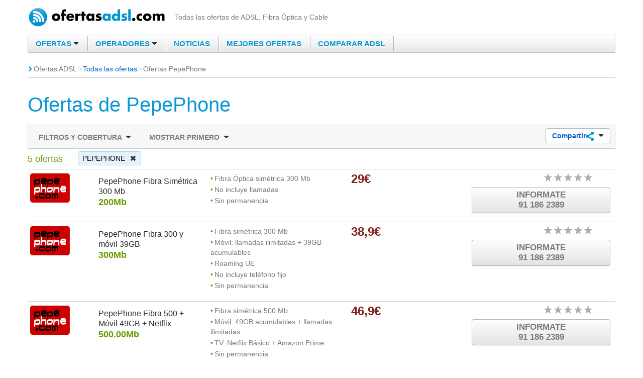

--- FILE ---
content_type: text/html; charset=UTF-8
request_url: https://www.ofertasadsl.com/listado-ofertas/pepephone
body_size: 8062
content:

<!DOCTYPE html> <html class="no-js"> <head><meta charset="utf-8"> <title>Todas las ofertas de PepePhone actualizadas Enero 2026</title> <meta name='description' content='Todas las ofertas de PepePhone actualizadas Enero 2026. Personaliza tu comparativa y lee opiniones.' /> <link rel='canonical' href='https://www.ofertasadsl.com/listado-ofertas/pepephone' /> <meta http-equiv="X-UA-Compatible" content="IE=edge,chrome=1"><meta name="viewport" content="width=device-width"> <link rel="dns-prefetch" href="https://fundingchoicesmessages.google.com"> <link rel="preconnect" href="https://fundingchoicesmessages.google.com"> <link rel="preload" href="https://fundingchoicesmessages.google.com/i/pub-4252635418347140?ers=1" as="script"><link rel="dns-prefetch" href="https://befb28601548.edge.sdk.awswaf.com"><link rel="preconnect" href="https://befb28601548.edge.sdk.awswaf.com"><link rel="preload" href="https://befb28601548.edge.sdk.awswaf.com/befb28601548/09383af92e38/challenge.js" as="script"> <link rel="dns-prefetch" href="https://securepubads.g.doubleclick.net"> <link rel="dns-prefetch" href="https://www.googletagmanager.com"> <link rel="dns-prefetch" href="https://cdn.ampproject.org"> <link rel="dns-prefetch" href="https://fonts.googleapis.com"> <link rel="preconnect" href="https://securepubads.g.doubleclick.net" crossorigin="anonymous"> <link rel="preconnect" href="https://www.googletagmanager.com" crossorigin="anonymous"><script> window.awsWafCookieDomainList = ['www.ofertasadsl.com'];</script><script src="https://befb28601548.edge.sdk.awswaf.com/befb28601548/09383af92e38/challenge.js" defer></script> <script> window.dataLayer = window.dataLayer || []; function gtag() { dataLayer.push(arguments); } gtag('consent', 'default', { 'ad_storage': 'denied', 'ad_user_data': 'denied', 'ad_personalization': 'denied', 'analytics_storage': 'denied', 'region': ['AT', 'BE', 'BG', 'HR', 'CY', 'CZ', 'DK', 'EE', 'FI', 'FR', 'DE', 'GR', 'HU', 'IS', 'IE', 'IT', 'LV', 'LI', 'LT', 'LU', 'MT', 'NL', 'NO', 'PL', 'PT', 'RO', 'SK', 'SI', 'ES', 'SE', 'CH', 'GB'] }); function mapConsentToAnalytics(tcData) { const consents = tcData?.purpose?.consents || {}; return { ad_storage: consents[1] ? 'granted' : 'denied', ad_user_data: consents[1] && consents[7] ? 'granted' : 'denied', ad_personalization: consents[3] && consents[4] ? 'granted' : 'denied', analytics_storage: consents[1] ? 'granted' : 'denied', }; } (async () => { window.googlefc = window.googlefc || {}; window.googlefc.callbackQueue = window.googlefc.callbackQueue || []; const consentReady = new Promise((resolve) => { window.googlefc.callbackQueue.push({ CONSENT_API_READY: resolve }); }); const timeout = new Promise((_, reject) => { setTimeout(() => reject(new Error("Timeout")), 500); }); try { await Promise.race([consentReady, timeout]); if (typeof __tcfapi !== 'function') { console.error("tcf nd"); return; } __tcfapi('addEventListener', 2.2, (tcData, success) => { if (!success || !tcData) { console.error("Error"); return; } if (tcData.gdprApplies === false) { document.dispatchEvent(new Event('gdprFalse')); gtag('consent', 'default', { 'ad_user_data': 'granted', 'ad_personalization': 'granted', 'ad_storage': 'granted', 'analytics_storage': 'granted', }); return; } if (tcData.gdprApplies === true) { if (['tcloaded', 'useractioncomplete', 'cmpuishown'].includes(tcData.eventStatus)) { const consents = tcData.purpose?.consents || {}; if (consents[1]) { document.dispatchEvent(new Event('consents1')); } document.dispatchEvent(new Event('gdprTrue')); const consentData = mapConsentToAnalytics(tcData); gtag('consent', 'update', consentData); } return; } console.error("ND"); }); } catch (error) { console.error("Error:", error.message); } })(); </script> <script async src="https://fundingchoicesmessages.google.com/i/pub-4252635418347140?ers=1"></script> <script> window.googlefc = window.googlefc || {}; (function() { function signalGooglefcPresent() { if (!window.frames['googlefcPresent']) { if (document.body) { const iframe = document.createElement('iframe'); iframe.style = 'width: 0; height: 0; border: none; z-index: -1000; left: -1000px; top: -1000px;'; iframe.style.display = 'none'; iframe.name = 'googlefcPresent'; document.body.appendChild(iframe); } else { setTimeout(signalGooglefcPresent, 0); } } } signalGooglefcPresent(); })(); </script><link rel="shortcut icon" href="/img/favicon.png"><link rel="stylesheet" href="/css/styles.css"><meta property='og:locale' content='es_ES'/><meta property='og:title' content='Todas las ofertas de PepePhone actualizadas Enero 2026'/> <meta property='og:description' content='Todas las ofertas de PepePhone actualizadas Enero 2026. Personaliza tu comparativa y lee opiniones.'/> <meta property='og:url' content='https://www.ofertasadsl.com/listado-ofertas'/><meta property='og:site_name' content='Ofertas ADSL'/><meta property='og:type' content='article'/>   <style type="text/css"> @media (max-width:799px) { .adslot_1 { display: none; } .adslot_2 { display: block;height: 300px;} } @media (min-width:800px) { .adslot_1 { display: block; } .adslot_2 { display: none;} } </style></head><body itemscope><!--[if lt IE 7]><p class="chromeframe">Estás usando un navegador <strong>antíguo y sin actualizar</strong>. Por favor <a href="http://browsehappy.com/">actualiza tu navegador</a> o <a href="http://www.google.com/chromeframe/?redirect=true">activa Google Chrome Frame</a> para mejorar tu experiencia de navegación.</p><![endif]--><header><div class="navbar navbar-static-top"><div class="bar-top"><div class="container"><a class="brand" href="/" title="Ofertas ADSL"><img src="https://www.ofertasadsl.com/img/logo.jpg" alt="Ofertas ADSL" width="278" height="43"/></a><h1 class="subtitle">Todas las ofertas de ADSL, Fibra Óptica y Cable</h1></div></div><nav><div class="container"><div class="navbar-inner"><a class="btn btn-navbar" data-toggle="collapse" data-target=".nav-collapse"><span class="sprite-awesome icon-bar"></span><span class="sprite-awesome icon-bar"></span><span class="sprite-awesome icon-bar"></span></a> <div class="nav-collapse collapse"><ul class="nav nav-primary"><li class="dropdown"><a href="https://www.ofertasadsl.com/listado-ofertas" class="dropdown-toggle" data-target="#">Ofertas<span class="icon-caret-down"></span></a><ul class="dropdown-menu cols2" id="menu-86"><li><a href="https://www.ofertasadsl.com/listado-ofertas/adsl">ADSL</a></li><li><a href="https://www.ofertasadsl.com/listado-ofertas/internet-tv">Internet + TV</a></li><li class='bg' ><a href="https://www.ofertasadsl.com/listado-ofertas/fibra-optica">Fibra Óptica</a></li><li class='bg' ><a href="https://www.ofertasadsl.com/listado-ofertas/internet-fijo-movil">Internet + Fijo + Móvil</a></li><li><a href="https://www.ofertasadsl.com/listado-ofertas/cable">Cable</a></li><li><a href="https://www.ofertasadsl.com/listado-ofertas/alta-de-linea-internet">Alta de línea + Internet</a></li><li class='bg' ><a href="https://www.ofertasadsl.com/listado-ofertas/internet-fijo">Internet + Fijo</a></li><li class='bg' ><a href="https://www.ofertasadsl.com/listado-ofertas/solo-tv">Sólo TV</a></li><li class='bg' ><a href="https://www.ofertasadsl.com/listado-ofertas/empresas">Empresas</a></li><li class="col2 of"><a href="https://www.ofertasadsl.com/listado-ofertas">Todas las ofertas</a></li></ul></li><li class="dropdown"><a href="#" class="dropdown-toggle" data-target="#">Operadores<span class="icon-caret-down"></span></a><ul class="dropdown-menu cols2" id="menu-89"><li><a href="https://www.ofertasadsl.com/movistar">Movistar</a></li><li><a href="https://www.ofertasadsl.com/orange">Orange</a></li><li class='bg' ><a href="https://www.ofertasadsl.com/masmovil">MásMovil</a></li><li class='bg' ><a href="https://www.ofertasadsl.com/llamaya">LlamaYa</a></li><li><a href="https://www.ofertasadsl.com/jazztel">Jazztel</a></li><li><a href="https://www.ofertasadsl.com/euskaltel">Euskaltel</a></li><li class='bg'><a href="https://www.ofertasadsl.com/lowi">Lowi</a></li><li class='bg'><a href="https://www.ofertasadsl.com/r">R</a></li><li><a href="https://www.ofertasadsl.com/yoigo">Yoigo</a></li><li><a href="https://www.ofertasadsl.com/telecable">Telecable</a></li><li class='bg' ><a href="https://www.ofertasadsl.com/virgin">Virgin</a></li><li class='bg'><a href="https://www.ofertasadsl.com/alterna">Alterna</a></li><li><a href="https://www.ofertasadsl.com/vodafone">Vodafone</a></li></ul></li><li ><a href="https://www.ofertasadsl.com/noticias" >Noticias<li ><a href="https://www.ofertasadsl.com/mejores-ofertas">Mejores ofertas</a></li><li ><a href="https://www.ofertasadsl.com/comparar">Comparar ADSL</a></li></a></li> </ul> </div></div></div></nav></div></header><div class="container"> <div class="breadcrumb"><ul><li class="inicio" ><span class="icon-chevron-right"></span><a href="https://www.ofertasadsl.com"><span >Ofertas ADSL</span></a><span class="divider">&gt;</span></li><li ><a href="https://www.ofertasadsl.com/listado-ofertas"><span >Todas las ofertas</span></a></li><li><span class="divider"> &gt;</span>Ofertas PepePhone</li></ul></div><div class="tit-ofertas clearfix"><h1 class="p1">Ofertas de PepePhone <p class="p2"></p></h1></div><section class="filtros"><div class="tabbable"><header><ul class="nav nav-tabs"><li><a href="#tab1" data-toggle="tab">Filtros y cobertura <span class="icon-caret-down"></span></a></li><li><a href="#tab2" data-toggle="tab">Mostrar primero <span class="icon-caret-down"></span></a></li> </ul><div class="btn-group pull-right"><a class="btn dropdown-toggle btn-white visible-desktop" data-toggle="dropdown" href="#">Compartir<span class="icon-share2"></span><span class="icon-caret-down"></span></a><ul class="dropdown-menu"><li><a target="_blank" href="mailto:miamigo@email.com?subject=Quiero%20compartir%20contigo%20estas%20Ofertas%20de%20Ofertas ADSL&body=OfertasADSL.com%20%20%3A%20%20https://www.ofertasadsl.com/listado-ofertas"><span class="icon-envelope-alt"></span>Por mail</a></li><li><a target="_blank" href="https://facebook.com/share.php?src=bm&amp;v=3&amp;u=https://www.ofertasadsl.com/listado-ofertas"><span class="icon-facebook-sign"></span>Facebook</a></li><li><a target="_blank" href="https://twitter.com/share?url=https://www.ofertasadsl.com/listado-ofertas&text=Ofertas ADSL"><span class="icon-twitter-sign"></span>Twitter</a></li><li><a target="_blank" href="https://www.linkedin.com/shareArticle?mini=true&url=https://www.ofertasadsl.com/listado-ofertas&title=Ofertas ADSL&source=https://www.ofertasadsl.com"><span class="icon-linkedin-sign"></span>Linkedin</a></li></ul></div></header><div class="tab-content clearfix"><div class="tab-pane" id="tab1"><a href="#" class="close">x</a><div class="t-menu"><ul><li class="active"><a href="#operador">Operadores</a></li><li><a href="#tecnologia">Tecnología</a></li><li><a href="#producto">Productos</a></li><li><a href="#cobertura">Cobertura</a></li></ul></div><div class="t-content clearfix"><div class="mod-operador mod-filtros active"><div class="operadoras clearfix"><ul> <li><a href="https://www.ofertasadsl.com/listado-ofertas/excom" title="Excom"><img loading="lazy" src="https://www.ofertasadsl.com/logos/operadores/logo_excom.jpeg" alt="Excom" width="79" height="58" /></a></li> <li><a href="https://www.ofertasadsl.com/listado-ofertas/blaveo" title="Blaveo"><img loading="lazy" src="https://www.ofertasadsl.com/logos/operadores/logo_blaveo.jpeg" alt="Blaveo" width="79" height="58" /></a></li> <li><a href="https://www.ofertasadsl.com/listado-ofertas/akiwifi" title="Akiwifi"><img loading="lazy" src="https://www.ofertasadsl.com/logos/operadores/logo_akiwifi.jpeg" alt="Akiwifi" width="79" height="58" /></a></li> <li><a href="https://www.ofertasadsl.com/listado-ofertas/cableworld" title="Cableworld"><img loading="lazy" src="https://www.ofertasadsl.com/logos/operadores/logo_cableworld.jpeg" alt="Cableworld" width="79" height="58" /></a></li> <li><a href="https://www.ofertasadsl.com/listado-ofertas/movistar" title="Movistar"><img loading="lazy" src="https://www.ofertasadsl.com/logos/operadores/logo_movistar.png" alt="Movistar" width="79" height="58" /></a></li> <li><a href="https://www.ofertasadsl.com/listado-ofertas/masmovil" title="MÁSmovil"><img loading="lazy" src="https://www.ofertasadsl.com/logos/operadores/logo_masmovil.png" alt="MÁSmovil" width="79" height="58" /></a></li> <li><a href="https://www.ofertasadsl.com/listado-ofertas/jazztel" title="Jazztel"><img loading="lazy" src="https://www.ofertasadsl.com/logos/operadores/logo_jazztel.jpeg" alt="Jazztel" width="79" height="58" /></a></li> <li><a href="https://www.ofertasadsl.com/listado-ofertas/lowi" title="Lowi"><img loading="lazy" src="https://www.ofertasadsl.com/logos/operadores/logo_lowi.jpeg" alt="Lowi" width="79" height="58" /></a></li> <li><a href="https://www.ofertasadsl.com/listado-ofertas/yoigo" title="Yoigo"><img loading="lazy" src="https://www.ofertasadsl.com/logos/operadores/logo_yoigo.png" alt="Yoigo" width="79" height="58" /></a></li> <li><a href="https://www.ofertasadsl.com/listado-ofertas/virgin" title="Virgin Telco"><img loading="lazy" src="https://www.ofertasadsl.com/logos/operadores/logo_virgin.jpeg" alt="Virgin Telco" width="79" height="58" /></a></li></ul></div><div class="btn-group"><a class="btn dropdown-toggle" data-toggle="dropdown" href="#">Otro operador<span class="icon-caret-down"></span></a><ul class="dropdown-menu"> <li><a href="https://www.ofertasadsl.com/listado-ofertas/adamo" title="Adamo">Adamo</a></li> <li><a href="https://www.ofertasadsl.com/listado-ofertas/aloha" title="Aloha">Aloha</a></li> <li><a href="https://www.ofertasadsl.com/listado-ofertas/alterna" title="Alterna">Alterna</a></li> <li><a href="https://www.ofertasadsl.com/listado-ofertas/amena" title="Amena">Amena</a></li> <li><a href="https://www.ofertasadsl.com/listado-ofertas/arrakis" title="Arrakis">Arrakis</a></li> <li><a href="https://www.ofertasadsl.com/listado-ofertas/cablemurcia" title="CableMurcia">CableMurcia</a></li> <li><a href="https://www.ofertasadsl.com/listado-ofertas/digame" title="digame">digame</a></li> <li><a href="https://www.ofertasadsl.com/listado-ofertas/digi-mobil" title="DIGI Mobil">DIGI Mobil</a></li> <li><a href="https://www.ofertasadsl.com/listado-ofertas/embou" title="Embou">Embou</a></li> <li><a href="https://www.ofertasadsl.com/listado-ofertas/eurona" title="Eurona">Eurona</a></li> <li><a href="https://www.ofertasadsl.com/listado-ofertas/euskaltel" title="Euskaltel">Euskaltel</a></li> <li><a href="https://www.ofertasadsl.com/listado-ofertas/fibracat" title="Fibracat">Fibracat</a></li> <li><a href="https://www.ofertasadsl.com/listado-ofertas/finetwork" title="Finetwork">Finetwork</a></li> <li><a href="https://www.ofertasadsl.com/listado-ofertas/guuk" title="Guuk">Guuk</a></li> <li><a href="https://www.ofertasadsl.com/listado-ofertas/holafibra" title="holaFibra">holaFibra</a></li> <li><a href="https://www.ofertasadsl.com/listado-ofertas/iberbanda" title="Iberbanda">Iberbanda</a></li> <li><a href="https://www.ofertasadsl.com/listado-ofertas/jetnet" title="JetNet">JetNet</a></li> <li><a href="https://www.ofertasadsl.com/listado-ofertas/jiayu" title="Jiayu">Jiayu</a></li> <li><a href="https://www.ofertasadsl.com/listado-ofertas/knet" title="Knet">Knet</a></li> <li><a href="https://www.ofertasadsl.com/listado-ofertas/lemonvil" title="Lemonvil">Lemonvil</a></li> <li><a href="https://www.ofertasadsl.com/listado-ofertas/llamaya" title="LlamaYA">LlamaYA</a></li> <li><a href="https://www.ofertasadsl.com/listado-ofertas/r" title="Móbil R">Móbil R</a></li> <li><a href="https://www.ofertasadsl.com/listado-ofertas/netlar" title="Netlar">Netlar</a></li> <li><a href="https://www.ofertasadsl.com/listado-ofertas/o2" title="O2">O2</a></li> <li><a href="https://www.ofertasadsl.com/listado-ofertas/oceans" title="oceans">oceans</a></li> <li><a href="https://www.ofertasadsl.com/listado-ofertas/olephone" title="Oléphone">Oléphone</a></li> <li><a href="https://www.ofertasadsl.com/listado-ofertas/orange" title="Orange">Orange</a></li> <li><a href="https://www.ofertasadsl.com/listado-ofertas/parlem" title="Parlem">Parlem</a></li> <li><a href="https://www.ofertasadsl.com/listado-ofertas/racctelplus" title="Racctel+">Racctel+</a></li> <li><a href="https://www.ofertasadsl.com/listado-ofertas/republica-movil" title="República Móvil">República Móvil</a></li> <li><a href="https://www.ofertasadsl.com/listado-ofertas/simyo" title="Simyo">Simyo</a></li> <li><a href="https://www.ofertasadsl.com/listado-ofertas/sky" title="Sky">Sky</a></li> <li><a href="https://www.ofertasadsl.com/listado-ofertas/suop" title="Suop">Suop</a></li> <li><a href="https://www.ofertasadsl.com/listado-ofertas/telecable" title="TeleCable">TeleCable</a></li> <li><a href="https://www.ofertasadsl.com/listado-ofertas/telfy" title="Telfy">Telfy</a></li> <li><a href="https://www.ofertasadsl.com/listado-ofertas/vodafone" title="Vodafone">Vodafone</a></li> <li><a href="https://www.ofertasadsl.com/listado-ofertas/vodafone-yu" title="Vodafone Yu">Vodafone Yu</a></li> <li><a href="https://www.ofertasadsl.com/listado-ofertas/youmobile" title="Youmobile">Youmobile</a></li></ul></div></div><div class="btns-tech mod-filtros mod-tecnologia"><a href="https://www.ofertasadsl.com/listado-ofertas/pepephone/fibra-optica" class="btn btn-tech btn-large "><span class="ico-fibra"></span>Fibra Óptica</a></div><div class="btns-tech btns-large mod-filtros mod-producto"><a href="https://www.ofertasadsl.com/listado-ofertas/pepephone/internet-fijo" class="btn btn-tech btn-large btn1"><span class="ico-internet-fijo"></span>Internet + Fijo</a><a href="https://www.ofertasadsl.com/listado-ofertas/pepephone/internet-tv" class="btn btn-tech btn-large btn2"><span class="ico-internet-tv"></span>Internet + TV</a><a href="https://www.ofertasadsl.com/listado-ofertas/pepephone/internet-fijo-movil" class="btn btn-tech btn-large btn3"><span class="ico-internet-fijo-movil"></span>Internet + Fijo + Móvil</a><a href="https://www.ofertasadsl.com/listado-ofertas/pepephone/alta-de-linea-internet" class="btn btn-tech btn-large btn3"><span class="ico-linea-internet"></span>Alta de línea + Internet</a></div><div class="tab-pane mod-cobertura mod-filtros listado" id="tab4"> <form id="form-cobertura" name="form-cobertura" method="post" action="https://www.ofertasadsl.com/listado-ofertas" > <input type="hidden" id="cob-operador" name="cob-operador" /> <input type="hidden" id="cob-linea" name="cob-linea" /> <input type="hidden" id="action" name="action" value="send" /> <div class="cobertura paso1 clearfix"><div class="paso"> <span class="paso">PASO 1</span> <p>¿Con quién tienes el ADSL? <span class="icon-info-sign" rel="tooltip" data-placement="top" title="Los precios de las ofertas pueden variar en función de ese dato"></span></p> </div> <div class="operadoras clearfix"> <ul> <li><a class="operador-link" href="#10180" title="Excom"><img loading="lazy" src="https://www.ofertasadsl.com/logos/operadores/logo_excom.jpeg" alt="Excom" width="79" height="58" /></a></li> <li><a class="operador-link" href="#10171" title="Blaveo"><img loading="lazy" src="https://www.ofertasadsl.com/logos/operadores/logo_blaveo.jpeg" alt="Blaveo" width="79" height="58" /></a></li> <li><a class="operador-link" href="#10162" title="Akiwifi"><img loading="lazy" src="https://www.ofertasadsl.com/logos/operadores/logo_akiwifi.jpeg" alt="Akiwifi" width="79" height="58" /></a></li> <li><a class="operador-link" href="#10117" title="Cableworld"><img loading="lazy" src="https://www.ofertasadsl.com/logos/operadores/logo_cableworld.jpeg" alt="Cableworld" width="79" height="58" /></a></li></ul> </div> <div class="buttons"> <div class="btn-group"> <a class="btn dropdown-toggle" data-toggle="dropdown" href="#"> Otro operador <span class="icon-caret-down"></span> </a> <ul class="dropdown-menu"> <li><a class="operador-link" href="#1939" title="Adamo">Adamo</a></li> <li><a class="operador-link" href="#10099" title="Aloha">Aloha</a></li> <li><a class="operador-link" href="#9997" title="Alterna">Alterna</a></li> <li><a class="operador-link" href="#9944" title="Amena">Amena</a></li> <li><a class="operador-link" href="#1738" title="Arrakis">Arrakis</a></li> <li><a class="operador-link" href="#10126" title="CableMurcia">CableMurcia</a></li> <li><a class="operador-link" href="#10108" title="digame">digame</a></li> <li><a class="operador-link" href="#10018" title="DIGI Mobil">DIGI Mobil</a></li> <li><a class="operador-link" href="#10135" title="Embou">Embou</a></li> <li><a class="operador-link" href="#10036" title="Eurona">Eurona</a></li> <li><a class="operador-link" href="#148" title="Euskaltel">Euskaltel</a></li> <li><a class="operador-link" href="#9957" title="Fibracat">Fibracat</a></li> <li><a class="operador-link" href="#10000" title="Finetwork">Finetwork</a></li> <li><a class="operador-link" href="#10153" title="Guuk">Guuk</a></li> <li><a class="operador-link" href="#9958" title="holaFibra">holaFibra</a></li> <li><a class="operador-link" href="#527" title="Iberbanda">Iberbanda</a></li> <li><a class="operador-link" href="#54" title="Jazztel">Jazztel</a></li> <li><a class="operador-link" href="#10063" title="JetNet">JetNet</a></li> <li><a class="operador-link" href="#10045" title="Jiayu">Jiayu</a></li> <li><a class="operador-link" href="#4333" title="Knet">Knet</a></li> <li><a class="operador-link" href="#10144" title="Lemonvil">Lemonvil</a></li> <li><a class="operador-link" href="#9968" title="LlamaYA">LlamaYA</a></li> <li><a class="operador-link" href="#9945" title="Lowi">Lowi</a></li> <li><a class="operador-link" href="#48" title="Movistar">Movistar</a></li> <li><a class="operador-link" href="#9941" title="MÁSmovil">MÁSmovil</a></li> <li><a class="operador-link" href="#500" title="Móbil R">Móbil R</a></li> <li><a class="operador-link" href="#9955" title="Netlar">Netlar</a></li> <li><a class="operador-link" href="#9960" title="O2">O2</a></li> <li><a class="operador-link" href="#9953" title="oceans">oceans</a></li> <li><a class="operador-link" href="#10090" title="Oléphone">Oléphone</a></li> <li><a class="operador-link" href="#38" title="Orange">Orange</a></li> <li><a class="operador-link" href="#9956" title="Parlem">Parlem</a></li> <li><a class="operador-link" href="#10027" title="Racctel+">Racctel+</a></li> <li><a class="operador-link" href="#9998" title="República Móvil">República Móvil</a></li> <li><a class="operador-link" href="#10054" title="Simyo">Simyo</a></li> <li><a class="operador-link" href="#9949" title="Sky">Sky</a></li> <li><a class="operador-link" href="#9969" title="Suop">Suop</a></li> <li><a class="operador-link" href="#154" title="TeleCable">TeleCable</a></li> <li><a class="operador-link" href="#9954" title="Telfy">Telfy</a></li> <li><a class="operador-link" href="#9978" title="Virgin Telco">Virgin Telco</a></li> <li><a class="operador-link" href="#52" title="Vodafone">Vodafone</a></li> <li><a class="operador-link" href="#9999" title="Vodafone Yu">Vodafone Yu</a></li> <li><a class="operador-link" href="#8198" title="Yoigo">Yoigo</a></li> <li><a class="operador-link" href="#10072" title="Youmobile">Youmobile</a></li></ul> </div> <h3><a href="#-1" class="btn operador-link">No tengo ADSL</a></h3> </div> </div> <div class="cobertura paso2 hidden clearfix"> <a href="#" class="volver">< Volver al paso anterior</a> <div class="paso"> <p>¿Con quién tienes la línea telefónica? <span class="icon-info-sign" rel="tooltip" data-placement="top" title="Los precios de las ofertas pueden variar en función de ese dato"></span></p> </div> <div class="operadoras clearfix"> <ul> <li><a class="operador-link" href="#10180" title="Excom"><img loading="lazy" src="https://www.ofertasadsl.com/logos/operadores/logo_excom.jpeg" alt="Excom" width="79" height="58" /></a></li> <li><a class="operador-link" href="#10171" title="Blaveo"><img loading="lazy" src="https://www.ofertasadsl.com/logos/operadores/logo_blaveo.jpeg" alt="Blaveo" width="79" height="58" /></a></li> <li><a class="operador-link" href="#10162" title="Akiwifi"><img loading="lazy" src="https://www.ofertasadsl.com/logos/operadores/logo_akiwifi.jpeg" alt="Akiwifi" width="79" height="58" /></a></li> <li><a class="operador-link" href="#10117" title="Cableworld"><img loading="lazy" src="https://www.ofertasadsl.com/logos/operadores/logo_cableworld.jpeg" alt="Cableworld" width="79" height="58" /></a></li></ul> </div> <div class="buttons"> <div class="btn-group"> <a class="btn dropdown-toggle" data-toggle="dropdown" href="#"> Otro operador <span class="icon-caret-down"></span> </a> <ul class="dropdown-menu"> <li><a class="operador-link" href="#1939" title="Adamo">Adamo</a></li> <li><a class="operador-link" href="#10099" title="Aloha">Aloha</a></li> <li><a class="operador-link" href="#9997" title="Alterna">Alterna</a></li> <li><a class="operador-link" href="#9944" title="Amena">Amena</a></li> <li><a class="operador-link" href="#1738" title="Arrakis">Arrakis</a></li> <li><a class="operador-link" href="#10126" title="CableMurcia">CableMurcia</a></li> <li><a class="operador-link" href="#10108" title="digame">digame</a></li> <li><a class="operador-link" href="#10018" title="DIGI Mobil">DIGI Mobil</a></li> <li><a class="operador-link" href="#10135" title="Embou">Embou</a></li> <li><a class="operador-link" href="#10036" title="Eurona">Eurona</a></li> <li><a class="operador-link" href="#148" title="Euskaltel">Euskaltel</a></li> <li><a class="operador-link" href="#9957" title="Fibracat">Fibracat</a></li> <li><a class="operador-link" href="#10000" title="Finetwork">Finetwork</a></li> <li><a class="operador-link" href="#10153" title="Guuk">Guuk</a></li> <li><a class="operador-link" href="#9958" title="holaFibra">holaFibra</a></li> <li><a class="operador-link" href="#527" title="Iberbanda">Iberbanda</a></li> <li><a class="operador-link" href="#54" title="Jazztel">Jazztel</a></li> <li><a class="operador-link" href="#10063" title="JetNet">JetNet</a></li> <li><a class="operador-link" href="#10045" title="Jiayu">Jiayu</a></li> <li><a class="operador-link" href="#4333" title="Knet">Knet</a></li> <li><a class="operador-link" href="#10144" title="Lemonvil">Lemonvil</a></li> <li><a class="operador-link" href="#9968" title="LlamaYA">LlamaYA</a></li> <li><a class="operador-link" href="#9945" title="Lowi">Lowi</a></li> <li><a class="operador-link" href="#48" title="Movistar">Movistar</a></li> <li><a class="operador-link" href="#9941" title="MÁSmovil">MÁSmovil</a></li> <li><a class="operador-link" href="#500" title="Móbil R">Móbil R</a></li> <li><a class="operador-link" href="#9955" title="Netlar">Netlar</a></li> <li><a class="operador-link" href="#9960" title="O2">O2</a></li> <li><a class="operador-link" href="#9953" title="oceans">oceans</a></li> <li><a class="operador-link" href="#10090" title="Oléphone">Oléphone</a></li> <li><a class="operador-link" href="#38" title="Orange">Orange</a></li> <li><a class="operador-link" href="#9956" title="Parlem">Parlem</a></li> <li><a class="operador-link" href="#10027" title="Racctel+">Racctel+</a></li> <li><a class="operador-link" href="#9998" title="República Móvil">República Móvil</a></li> <li><a class="operador-link" href="#10054" title="Simyo">Simyo</a></li> <li><a class="operador-link" href="#9949" title="Sky">Sky</a></li> <li><a class="operador-link" href="#9969" title="Suop">Suop</a></li> <li><a class="operador-link" href="#154" title="TeleCable">TeleCable</a></li> <li><a class="operador-link" href="#9954" title="Telfy">Telfy</a></li> <li><a class="operador-link" href="#9978" title="Virgin Telco">Virgin Telco</a></li> <li><a class="operador-link" href="#52" title="Vodafone">Vodafone</a></li> <li><a class="operador-link" href="#9999" title="Vodafone Yu">Vodafone Yu</a></li> <li><a class="operador-link" href="#8198" title="Yoigo">Yoigo</a></li> <li><a class="operador-link" href="#10072" title="Youmobile">Youmobile</a></li></ul> </div> <a href="#-1" class="btn operador-link">No tengo línea</a> </div> </div> <div class="cobertura paso3 hidden clearfix"> <a href="#" class="volver">< Volver al paso anterior</a> <div class="paso"> <span class="paso">PASO 2</span> <p>¿Quieres recibir las ofertas por email?</p> </div> <div class="frow clearfix"> <input type="email" name="mail" id="mail" placeholder="Escribe aquí tu e-mail" class="required mail" /> <input type="submit" class="btn btn-green" value="Enviar y ver ofertas" /> <a href="https://www.ofertasadsl.com/listado-ofertas">Ver directamente las ofertas</a> </div> <div class="checks clearfix"> <div><input type="checkbox" name="susc" id="susc" checked/><label for="susc">Quiero suscribirme al newsletter de OfertasAdsl</label> </div> <div class="row-acepto"><input type="checkbox" name="acepto" id="acepto" class="required acepto" checked /><label for="acepto">Acepto las <a href="https://www.ofertasadsl.com/condiciones-de-uso" target="_blank" rel="nofollow">condiciones de uso y política de privacidad</a></label> </div> </div> </div> </form></div></div></div><div class="tab-pane" id="tab2"><a href="#" class="close">x</a><div class="col"><p class="tit">Velocidad</p><ul><li><a href="https://www.ofertasadsl.com/listado-ofertas/pepephone?ordenar=mas-velocidad">Más velocidad</a></li><li><a href="https://www.ofertasadsl.com/listado-ofertas/pepephone?ordenar=menos-velocidad">Menos velocidad</a></li></ul></div><div class="col"><p class="tit">Precio</p><ul><li><a href="https://www.ofertasadsl.com/listado-ofertas/pepephone?ordenar=mas-caros">Más caros</a></li><li><a href="https://www.ofertasadsl.com/listado-ofertas/pepephone?ordenar=mas-baratos">Más baratos</a></li></ul></div><div class="col"><p class="tit">Valoración</p><ul><li><a href="https://www.ofertasadsl.com/listado-ofertas/pepephone?ordenar=mejor-valorados">Mejor valorados</a></li><li><a href="https://www.ofertasadsl.com/listado-ofertas/pepephone?ordenar=peor-valorados">Peor valorados</a></li></ul></div></div></div></div></section><section class="listado"><span class="num-ofertas">5 ofertas</span><div class="btns-filtro clearfix"> <a href="https://www.ofertasadsl.com/listado-ofertas" class="btn btn-blue">PepePhone <span class="ico-remove"></span></a></div><div class="clear"></div><article class="clearfix " itemscope itemtype="http://schema.org/Product"><a href="tel:91 186 2389" onClick="ma('C2C', '911862389', '', 'Directorio Tarifas', 'Tarifas' + ' - Listado tarifas - Tlf', '/listado-ofertas/pepephone', '', '', 'pepephone', '', 'fibra-simetrica-300-mb', '' );" target="_blank" class="btn btn-secondary with-tel" style="font-size:17px;right:10px;width:250px;">Informate<br />91 186 2389</a><span class="visible-phone"><a href="tel:911862389" onClick="ma('C2C', '911862389', '', 'Directorio Tarifas', 'Tarifas' + ' - Listado tarifas - Tlf', '/listado-ofertas/pepephone', '', '', 'pepephone', '', 'fibra-simetrica-300-mb', '' );" class="btn-secondary with-tel" style="font-size:14px;right:5px;top:55px;position:absolute;padding:10px;text-align:center">Informate<br />91 186 2389</a></span><a href="https://www.ofertasadsl.com/pepephone/fibra-simetrica-300-mb" class="inner clearfix"><meta itemprop="url" content = "https://www.ofertasadsl.com/pepephone/fibra-simetrica-300-mb"><div class="bleft"><div class="img visible-desktop visible-tablet" style="margin-right:57px;margin-left:5px;"><img loading="lazy" itemprop="image" src="https://www.ofertasadsl.com/logos/operadores/logo_pepephone.png" alt="PepePhone" width="79" height="58" /></div><div class="block-tit"><h2 class="p1" >PepePhone Fibra Simétrica 300 Mb</h2><meta itemprop="brand" content="PepePhone" /> <p class="p2">200Mb</p></div></div><div class="block-list" itemprop="description"><ul><li><span>&bull;</span>Fibra Óptica simétrica 300 Mb </li><li><span>&bull;</span>No incluye llamadas</li><li><span>&bull;</span>Sin permanencia</li></ul></div><div class="block-info" itemprop="offers" itemscope itemtype="http://schema.org/Offer"><p class="p1">29€<meta itemprop="price" content="29" /><meta itemprop="priceCurrency" content="EUR" /></p><p class="p2"></p><p class="p3"></p></div><div class="clear visible-phone"></div><div class="img visible-phone"><img loading="lazy" itemprop="image" src="https://www.ofertasadsl.com/logos/operadores/logo_pepephone.png" alt="PepePhone" width="79" height="58" /></div><div class="block-last"><div class="valoracion" ><span class="icon-star off"></span> <span class="icon-star off"></span> <span class="icon-star off"></span> <span class="icon-star off"></span> <span class="icon-star off"></span>  </div></div></a></article><article class="clearfix " itemscope itemtype="http://schema.org/Product"><a href="tel:91 186 2389" onClick="ma('C2C', '911862389', '', 'Directorio Tarifas', 'Tarifas' + ' - Listado tarifas - Tlf', '/listado-ofertas/pepephone', '', '', 'pepephone', '', 'fibra-movil-1-5-gb-101-min', '' );" target="_blank" class="btn btn-secondary with-tel" style="font-size:17px;right:10px;width:250px;">Informate<br />91 186 2389</a><span class="visible-phone"><a href="tel:911862389" onClick="ma('C2C', '911862389', '', 'Directorio Tarifas', 'Tarifas' + ' - Listado tarifas - Tlf', '/listado-ofertas/pepephone', '', '', 'pepephone', '', 'fibra-movil-1-5-gb-101-min', '' );" class="btn-secondary with-tel" style="font-size:14px;right:5px;top:55px;position:absolute;padding:10px;text-align:center">Informate<br />91 186 2389</a></span><a href="https://www.ofertasadsl.com/pepephone/fibra-movil-1-5-gb-101-min" class="inner clearfix"><meta itemprop="url" content = "https://www.ofertasadsl.com/pepephone/fibra-movil-1-5-gb-101-min"><div class="bleft"><div class="img visible-desktop visible-tablet" style="margin-right:57px;margin-left:5px;"><img loading="lazy" itemprop="image" src="https://www.ofertasadsl.com/logos/operadores/logo_pepephone.png" alt="PepePhone" width="79" height="58" /></div><div class="block-tit"><h2 class="p1" >PepePhone Fibra 300 y móvil 39GB</h2><meta itemprop="brand" content="PepePhone" /> <p class="p2">300Mb</p></div></div><div class="block-list" itemprop="description"><ul><li><span>&bull;</span>Fibra simétrica 300 Mb</li><li><span>&bull;</span>Móvil: llamadas ilimitadas + 39GB acumulables</li><li><span>&bull;</span>Roaming UE</li><li><span>&bull;</span>No incluye teléfono fijo</li><li><span>&bull;</span>Sin permanencia</li></ul></div><div class="block-info" itemprop="offers" itemscope itemtype="http://schema.org/Offer"><p class="p1">38,9€<meta itemprop="price" content="38.9" /><meta itemprop="priceCurrency" content="EUR" /></p><p class="p2"></p><p class="p3"></p></div><div class="clear visible-phone"></div><div class="img visible-phone"><img loading="lazy" itemprop="image" src="https://www.ofertasadsl.com/logos/operadores/logo_pepephone.png" alt="PepePhone" width="79" height="58" /></div><div class="block-last"><div class="valoracion" ><span class="icon-star off"></span> <span class="icon-star off"></span> <span class="icon-star off"></span> <span class="icon-star off"></span> <span class="icon-star off"></span>  </div></div></a></article><article class="clearfix last" itemscope itemtype="http://schema.org/Product"><a href="tel:91 186 2389" onClick="ma('C2C', '911862389', '', 'Directorio Tarifas', 'Tarifas' + ' - Listado tarifas - Tlf', '/listado-ofertas/pepephone', '', '', 'pepephone', '', 'fibra-400-movil-25-gb-netflix', '' );" target="_blank" class="btn btn-secondary with-tel" style="font-size:17px;right:10px;width:250px;">Informate<br />91 186 2389</a><span class="visible-phone"><a href="tel:911862389" onClick="ma('C2C', '911862389', '', 'Directorio Tarifas', 'Tarifas' + ' - Listado tarifas - Tlf', '/listado-ofertas/pepephone', '', '', 'pepephone', '', 'fibra-400-movil-25-gb-netflix', '' );" class="btn-secondary with-tel" style="font-size:14px;right:5px;top:55px;position:absolute;padding:10px;text-align:center">Informate<br />91 186 2389</a></span><a href="https://www.ofertasadsl.com/pepephone/fibra-400-movil-25-gb-netflix" class="inner clearfix"><meta itemprop="url" content = "https://www.ofertasadsl.com/pepephone/fibra-400-movil-25-gb-netflix"><div class="bleft"><div class="img visible-desktop visible-tablet" style="margin-right:57px;margin-left:5px;"><img loading="lazy" itemprop="image" src="https://www.ofertasadsl.com/logos/operadores/logo_pepephone.png" alt="PepePhone" width="79" height="58" /></div><div class="block-tit"><h2 class="p1" >PepePhone Fibra 500 + Móvil 49GB + Netflix</h2><meta itemprop="brand" content="PepePhone" /> <p class="p2">500.00Mb</p></div></div><div class="block-list" itemprop="description"><ul><li><span>&bull;</span>Fibra simétrica 500 Mb</li><li><span>&bull;</span>Móvil: 49GB acumulables + llamadas ilimitadas</li><li><span>&bull;</span>TV: Netflix Básico + Amazon Prime</li><li><span>&bull;</span>Sin permanencia</li></ul></div><div class="block-info" itemprop="offers" itemscope itemtype="http://schema.org/Offer"><p class="p1">46,9€<meta itemprop="price" content="46.9" /><meta itemprop="priceCurrency" content="EUR" /></p><p class="p2"></p><p class="p3"></p></div><div class="clear visible-phone"></div><div class="img visible-phone"><img loading="lazy" itemprop="image" src="https://www.ofertasadsl.com/logos/operadores/logo_pepephone.png" alt="PepePhone" width="79" height="58" /></div><div class="block-last"><div class="valoracion" ><span class="icon-star off"></span> <span class="icon-star off"></span> <span class="icon-star off"></span> <span class="icon-star off"></span> <span class="icon-star off"></span>  </div></div></a></article><article class="clearfix " itemscope itemtype="http://schema.org/Product"><a href="tel:91 186 2389" onClick="ma('C2C', '911862389', '', 'Directorio Tarifas', 'Tarifas' + ' - Listado tarifas - Tlf', '/listado-ofertas/pepephone', '', '', 'pepephone', '', 'fibra-movil-19-gb-5001-min', '' );" target="_blank" class="btn btn-secondary with-tel" style="font-size:17px;right:10px;width:250px;">Informate<br />91 186 2389</a><span class="visible-phone"><a href="tel:911862389" onClick="ma('C2C', '911862389', '', 'Directorio Tarifas', 'Tarifas' + ' - Listado tarifas - Tlf', '/listado-ofertas/pepephone', '', '', 'pepephone', '', 'fibra-movil-19-gb-5001-min', '' );" class="btn-secondary with-tel" style="font-size:14px;right:5px;top:55px;position:absolute;padding:10px;text-align:center">Informate<br />91 186 2389</a></span><a href="https://www.ofertasadsl.com/pepephone/fibra-movil-19-gb-5001-min" class="inner clearfix"><meta itemprop="url" content = "https://www.ofertasadsl.com/pepephone/fibra-movil-19-gb-5001-min"><div class="bleft"><div class="img visible-desktop visible-tablet" style="margin-right:57px;margin-left:5px;"><img loading="lazy" itemprop="image" src="https://www.ofertasadsl.com/logos/operadores/logo_pepephone.png" alt="PepePhone" width="79" height="58" /></div><div class="block-tit"><h2 class="p1" >PepePhone Fibra 600 y móvil 99GB</h2><meta itemprop="brand" content="PepePhone" /> <p class="p2">600Mb</p></div></div><div class="block-list" itemprop="description"><ul><li><span>&bull;</span>Fibra simétrica 600 Mb</li><li><span>&bull;</span>Móvil: llamadas ilimitadas + 59GB acumulables</li><li><span>&bull;</span>Roaming UE</li><li><span>&bull;</span>No incluye teléfono fijo</li><li><span>&bull;</span>Sin permanencia</li></ul></div><div class="block-info" itemprop="offers" itemscope itemtype="http://schema.org/Offer"><p class="p1">48,9€<meta itemprop="price" content="48.9" /><meta itemprop="priceCurrency" content="EUR" /></p><p class="p2"></p><p class="p3"></p></div><div class="clear visible-phone"></div><div class="img visible-phone"><img loading="lazy" itemprop="image" src="https://www.ofertasadsl.com/logos/operadores/logo_pepephone.png" alt="PepePhone" width="79" height="58" /></div><div class="block-last"><div class="valoracion" ><span class="icon-star off"></span> <span class="icon-star off"></span> <span class="icon-star off"></span> <span class="icon-star off"></span> <span class="icon-star off"></span>  </div></div></a></article><article class="clearfix " itemscope itemtype="http://schema.org/Product"><a href="tel:91 186 2389" onClick="ma('C2C', '911862389', '', 'Directorio Tarifas', 'Tarifas' + ' - Listado tarifas - Tlf', '/listado-ofertas/pepephone', '', '', 'pepephone', '', 'fibra-600-movil-99-gb-netflix', '' );" target="_blank" class="btn btn-secondary with-tel" style="font-size:17px;right:10px;width:250px;">Informate<br />91 186 2389</a><span class="visible-phone"><a href="tel:911862389" onClick="ma('C2C', '911862389', '', 'Directorio Tarifas', 'Tarifas' + ' - Listado tarifas - Tlf', '/listado-ofertas/pepephone', '', '', 'pepephone', '', 'fibra-600-movil-99-gb-netflix', '' );" class="btn-secondary with-tel" style="font-size:14px;right:5px;top:55px;position:absolute;padding:10px;text-align:center">Informate<br />91 186 2389</a></span><a href="https://www.ofertasadsl.com/pepephone/fibra-600-movil-99-gb-netflix" class="inner clearfix"><meta itemprop="url" content = "https://www.ofertasadsl.com/pepephone/fibra-600-movil-99-gb-netflix"><div class="bleft"><div class="img visible-desktop visible-tablet" style="margin-right:57px;margin-left:5px;"><img loading="lazy" itemprop="image" src="https://www.ofertasadsl.com/logos/operadores/logo_pepephone.png" alt="PepePhone" width="79" height="58" /></div><div class="block-tit"><h2 class="p1" >PepePhone Fibra 800 + Móvil 109GB + Netflix</h2><meta itemprop="brand" content="PepePhone" /> <p class="p2">800.00Mb</p></div></div><div class="block-list" itemprop="description"><ul><li><span>&bull;</span>Fibra simétrica 800 Mb</li><li><span>&bull;</span>Móvil: 109GB acumulables + llamadas ilimitadas</li><li><span>&bull;</span>TV: Netflix Básico + Amazon Prime</li><li><span>&bull;</span>Sin permanencia</li></ul></div><div class="block-info" itemprop="offers" itemscope itemtype="http://schema.org/Offer"><p class="p1">54,9€<meta itemprop="price" content="54.9" /><meta itemprop="priceCurrency" content="EUR" /></p><p class="p2"></p><p class="p3"></p></div><div class="clear visible-phone"></div><div class="img visible-phone"><img loading="lazy" itemprop="image" src="https://www.ofertasadsl.com/logos/operadores/logo_pepephone.png" alt="PepePhone" width="79" height="58" /></div><div class="block-last"><div class="valoracion" ><span class="icon-star off"></span> <span class="icon-star off"></span> <span class="icon-star off"></span> <span class="icon-star off"></span> <span class="icon-star off"></span>  </div></div></a></article></section> <div class="pagination pagination-centered"><ul></ul><span class="num-ofertas hidden-phone">5 ofertas</span></div><section class="newsletter newsletter-large"> <h2>Apúntate al newsletter</h2><form novalidate="novalidate" action="" method="post" class="clearfix" id="form-news" name="form-news"> <input name="action" id="action" value="news" type="hidden"> <input name="url" id="url" value="https://www.ofertasadsl.com/listado-ofertas/internet-fijo" type="hidden"> <input name="email" id="email" placeholder="tu mail" class="required valid" type="email"> <button type="submit" class="btn btn-primary">Enviar</button> <div class="clear"></div> <div class="checkrow clearfix"> <input name="acepto" id="acepto" class="required acepto valid" checked="" type="checkbox"> <label for="acepto">Acepto las <a href="https://www.ofertasadsl.com/condiciones-de-uso" target="_blank" rel="nofollow">condiciones de uso y política de privacidad</a></label> </div>  </form><div class="clear"></div></section><section class="noticias bloque2"><article><div class="row"><a href="https://www.ofertasadsl.com/noticias/las-ofertas-de-adsl-y-fibra-mas-baratas-de-noviembre-13682"><div class='span2'><img loading="lazy" alt='Las ofertas de ADSL y Fibra más baratas de Noviembre' itemprop='image' src='https://www.ofertasadsl.com/fotos/noticias/p/mejor-precio-garantizado__140x136.jpg' width='136' height='136' /></div><div class="span6"><span class="tit">Las ofertas de ADSL y Fibra más baratas de Noviembre</span><span class="details"><span class="author"></span><span class="sep">|</span> <time datetime="2017-10-31T17:51:03Z">Última actualización: 31 oct 2017, 17:05</time> <span class="sep">|</span> <span><strong>0</strong> Opiniones</span></span><p class="text">Estamos a las puertas del mes de noviembre y del tiempo más otoñal y los o ...</p></div><div class="clear"></div></a></div></article> <article><div class="row"><a href="https://www.ofertasadsl.com/noticias/pepephone-mejora-la-oferta-con-su-nueva--fibra-de-100mb--13676"><div class='span2'><img loading="lazy" alt='Pepephone mejora la oferta con su nueva Fibra de 100Mb ' itemprop='image' src='https://www.ofertasadsl.com/fotos/noticias/p/pepephone-fibra-movil-26092017__140x136.png' width='136' height='136' /></div><div class="span6"><span class="tit">Pepephone mejora la oferta con su nueva Fibra de 100Mb </span><span class="details"><span class="author"></span><span class="sep">|</span> <time datetime="2017-09-26T15:16:12Z">Última actualización: 27 sep 2017, 08:08</time> <span class="sep">|</span> <span><strong>0</strong> Opiniones</span></span><p class="text">Pepephone se une a las tarifas de Fibra a gran velocidad con el lanzamiento ...</p></div><div class="clear"></div></a></div></article> <article><div class="row"><a href="https://www.ofertasadsl.com/noticias/el-ranking-de-las-ofertas-de-fibra-optica-mas-baratas-13674"><div class='span2'><img loading="lazy" alt='El ranking de las ofertas de Fibra Óptica más baratas' itemprop='image' src='https://www.ofertasadsl.com/fotos/noticias/p/Podium-1-1024x682__140x93.jpg' width='136' height='136' /></div><div class="span6"><span class="tit">El ranking de las ofertas de Fibra Óptica más baratas</span><span class="details"><span class="author"></span><span class="sep">|</span> <time datetime="2017-04-19T16:07:54Z">19 abr 2017, 17:05</time> <span class="sep">|</span> <span><strong>0</strong> Opiniones</span></span><p class="text">La Fibra arrasa mes a mes superando ya al clásico ADSL debido a la necesida ...</p></div><div class="clear"></div></a></div></article>  <a href="https://www.ofertasadsl.com/noticias" class="link" title="Ver más noticias">Ver más noticias</a></section><footer><div class="row"><div class="span3 brand"> <a class="brand" href="https://www.ofertasadsl.com" title="Ofertas ADSL"><img loading="lazy" src="/img/logo.jpg" alt="Ofertas ADSL" width="222" height="34"/></a> <p class="copy">copyright &copy; 2025 ofertasadsl.com</p></div><div class="span6 clearfix nav"> <nav> <ul><li><span>&bull;</span><a href="https://www.ofertasadsl.com/sobre-ofertasadsl">Sobre Ofertas ADSL</a></li> <li><span>&bull;</span><a href="https://www.ofertasadsl.com/contacto">Contacto</a></li> </ul> <ul class='col2'> <li><span>&bull;</span><a href="https://www.ofertasadsl.com/condiciones-de-uso">Condiciones de uso</a></li> <li><span>&bull;</span><a href="https://www.ofertasadsl.com/politica-de-cookies">Política de cookies</a></li><li><span>&bull;</span><a href="#" role="button" onclick="event.preventDefault(); if (window.googlefc && googlefc.callbackQueue) { googlefc.callbackQueue.push(googlefc.showRevocationMessage); }">Configuración de la privacidad y las cookies</a></li> </ul> </nav></div><div class="span3"> <div class="siguenos"><span class="t">Síguenos</span><ul><li class="facebook"><a href="https://www.facebook.com/ofertasadslcom" rel="nofollow noopener" target="_blank"><span class="icon-facebook-sign"></span></a></li><li class="twitter"><a href="https://twitter.com/OfertasADSLcom" rel="nofollow noopener" target="_blank"><span class="icon-twitter-sign"></span></a></li></ul> </div></div></div></footer></div> <script type="text/javascript" src="/js/g-m.js"></script> <script type="text/javascript" async src="/js/listado-ofertas-m.js"></script><script> var c1 = 'Listado ofertas';  </script>  <script async src="https://www.googletagmanager.com/gtag/js?id=G-LZX8DX4RYW"></script><script> window.dataLayer = window.dataLayer || []; function gtag(){dataLayer.push(arguments);} gtag('js', new Date()); gtag('config', 'G-LZX8DX4RYW');</script> <script type="application/ld+json"> [{ "@context": "http://schema.org", "@type": "Organization", "name": "Ofertas ADSL", "logo": "https://www.ofertasadsl.com/img/logo-ofertasadsl-560x300.jpg", "url": "https://www.ofertasadsl.com", "sameAs" : [ "https://www.facebook.com/ofertasadslcom", "https://twitter.com/OfertasADSLcom", "https://www.linkedin.com/company/ofertasadsl-com"] }, { "@context" : "http://schema.org", "@type" : "WebSite", "name" : "Ofertas ADSL", "alternateName" : "OfertasADSL.com", "url" : "https://www.ofertasadsl.com" } ] </script></body></html>

--- FILE ---
content_type: text/css
request_url: https://www.ofertasadsl.com/css/styles.css
body_size: 34377
content:
/*!
 * Bootstrap v2.2.1
 *
 * Copyright 2012 Twitter, Inc
 * Licensed under the Apache License v2.0
 * http://www.apache.org/licenses/LICENSE-2.0
 *
 * Designed and built with all the love in the world @twitter by @mdo and @fat.
 */article,aside,details,figcaption,figure,footer,header,hgroup,nav,section{display:block}audio,canvas,video{display:inline-block;*display:inline;*zoom:1}audio:not([controls]){display:none}html{font-size:100%;-webkit-text-size-adjust:100%;-ms-text-size-adjust:100%}a:focus{outline:thin dotted #333;outline:5px auto -webkit-focus-ring-color;outline-offset:-2px}a:hover,a:active{outline:0}sub,sup{position:relative;font-size:75%;line-height:0;vertical-align:baseline}sup{top:-0.5em}sub{bottom:-0.25em}img{width:auto\9;height:auto;max-width:100%;vertical-align:middle;border:0;-ms-interpolation-mode:bicubic}#map_canvas img,.google-maps img{max-width:none}button,input,select,textarea{margin:0;font-size:100%;vertical-align:middle}button,input{*overflow:visible;line-height:normal}button::-moz-focus-inner,input::-moz-focus-inner{padding:0;border:0}button,html input[type="button"],input[type="reset"],input[type="submit"]{cursor:pointer;-webkit-appearance:button}input[type="search"]{-webkit-box-sizing:content-box;-moz-box-sizing:content-box;box-sizing:content-box;-webkit-appearance:textfield}input[type="search"]::-webkit-search-decoration,input[type="search"]::-webkit-search-cancel-button{-webkit-appearance:none}textarea{overflow:auto;vertical-align:top}.clearfix{*zoom:1}.clearfix:before,.clearfix:after{display:table;line-height:0;content:""}.clearfix:after{clear:both}.hide-text{font:0/0 a;color:transparent;text-shadow:none;background-color:transparent;border:0}.input-block-level{display:block;width:100%;min-height:30px;-webkit-box-sizing:border-box;-moz-box-sizing:border-box;box-sizing:border-box}body{margin:0;font-family:"Helvetica Neue",Helvetica,Arial,sans-serif;font-size:14px;line-height:20px;color:#333;background-color:#fff}a{color:#08c;text-decoration:none}a:hover{color:#005580;text-decoration:underline}.img-rounded{-webkit-border-radius:6px;-moz-border-radius:6px;border-radius:6px}.img-polaroid{padding:4px;background-color:#fff;border:1px solid #ccc;border:1px solid rgba(0,0,0,0.2);-webkit-box-shadow:0 1px 3px rgba(0,0,0,0.1);-moz-box-shadow:0 1px 3px rgba(0,0,0,0.1);box-shadow:0 1px 3px rgba(0,0,0,0.1)}.img-circle{-webkit-border-radius:500px;-moz-border-radius:500px;border-radius:500px}.row{margin-left:-20px;*zoom:1}.row:before,.row:after{display:table;line-height:0;content:""}.row:after{clear:both}[class*="span"]{float:left;min-height:1px;margin-left:20px}.container,.navbar-static-top .container,.navbar-fixed-top .container,.navbar-fixed-bottom .container{width:940px}.span12{width:940px}.span11{width:860px}.span10{width:780px}.span9{width:700px}.span8{width:620px}.span7{width:540px}.span6{width:460px}.span5{width:380px}.span4{width:300px}.span3{width:220px}.span2{width:140px}.span1{width:60px}.offset12{margin-left:980px}.offset11{margin-left:900px}.offset10{margin-left:820px}.offset9{margin-left:740px}.offset8{margin-left:660px}.offset7{margin-left:580px}.offset6{margin-left:500px}.offset5{margin-left:420px}.offset4{margin-left:340px}.offset3{margin-left:260px}.offset2{margin-left:180px}.offset1{margin-left:100px}.row-fluid{width:100%;*zoom:1}.row-fluid:before,.row-fluid:after{display:table;line-height:0;content:""}.row-fluid:after{clear:both}.row-fluid [class*="span"]{display:block;float:left;width:100%;min-height:30px;margin-left:2.127659574468085%;*margin-left:2.074468085106383%;-webkit-box-sizing:border-box;-moz-box-sizing:border-box;box-sizing:border-box}.row-fluid [class*="span"]:first-child{margin-left:0}.row-fluid .controls-row [class*="span"]+[class*="span"]{margin-left:2.127659574468085%}.row-fluid .span12{width:100%;*width:99.94680851063829%}.row-fluid .span11{width:91.48936170212765%;*width:91.43617021276594%}.row-fluid .span10{width:82.97872340425532%;*width:82.92553191489361%}.row-fluid .span9{width:74.46808510638297%;*width:74.41489361702126%}.row-fluid .span8{width:65.95744680851064%;*width:65.90425531914893%}.row-fluid .span7{width:57.44680851063829%;*width:57.39361702127659%}.row-fluid .span6{width:48.93617021276595%;*width:48.88297872340425%}.row-fluid .span5{width:40.42553191489362%;*width:40.37234042553192%}.row-fluid .span4{width:31.914893617021278%;*width:31.861702127659576%}.row-fluid .span3{width:23.404255319148934%;*width:23.351063829787233%}.row-fluid .span2{width:14.893617021276595%;*width:14.840425531914894%}.row-fluid .span1{width:6.382978723404255%;*width:6.329787234042553%}.row-fluid .offset12{margin-left:104.25531914893617%;*margin-left:104.14893617021275%}.row-fluid .offset12:first-child{margin-left:102.12765957446808%;*margin-left:102.02127659574467%}.row-fluid .offset11{margin-left:95.74468085106382%;*margin-left:95.6382978723404%}.row-fluid .offset11:first-child{margin-left:93.61702127659574%;*margin-left:93.51063829787232%}.row-fluid .offset10{margin-left:87.23404255319149%;*margin-left:87.12765957446807%}.row-fluid .offset10:first-child{margin-left:85.1063829787234%;*margin-left:84.99999999999999%}.row-fluid .offset9{margin-left:78.72340425531914%;*margin-left:78.61702127659572%}.row-fluid .offset9:first-child{margin-left:76.59574468085106%;*margin-left:76.48936170212764%}.row-fluid .offset8{margin-left:70.2127659574468%;*margin-left:70.10638297872339%}.row-fluid .offset8:first-child{margin-left:68.08510638297872%;*margin-left:67.9787234042553%}.row-fluid .offset7{margin-left:61.70212765957446%;*margin-left:61.59574468085106%}.row-fluid .offset7:first-child{margin-left:59.574468085106375%;*margin-left:59.46808510638297%}.row-fluid .offset6{margin-left:53.191489361702125%;*margin-left:53.085106382978715%}.row-fluid .offset6:first-child{margin-left:51.063829787234035%;*margin-left:50.95744680851063%}.row-fluid .offset5{margin-left:44.68085106382979%;*margin-left:44.57446808510638%}.row-fluid .offset5:first-child{margin-left:42.5531914893617%;*margin-left:42.4468085106383%}.row-fluid .offset4{margin-left:36.170212765957444%;*margin-left:36.06382978723405%}.row-fluid .offset4:first-child{margin-left:34.04255319148936%;*margin-left:33.93617021276596%}.row-fluid .offset3{margin-left:27.659574468085104%;*margin-left:27.5531914893617%}.row-fluid .offset3:first-child{margin-left:25.53191489361702%;*margin-left:25.425531914893618%}.row-fluid .offset2{margin-left:19.148936170212764%;*margin-left:19.04255319148936%}.row-fluid .offset2:first-child{margin-left:17.02127659574468%;*margin-left:16.914893617021278%}.row-fluid .offset1{margin-left:10.638297872340425%;*margin-left:10.53191489361702%}.row-fluid .offset1:first-child{margin-left:8.51063829787234%;*margin-left:8.404255319148938%}[class*="span"].hide,.row-fluid [class*="span"].hide{display:none}[class*="span"].pull-right,.row-fluid [class*="span"].pull-right{float:right}.container{margin-right:auto;margin-left:auto;*zoom:1}.container:before,.container:after{display:table;line-height:0;content:""}.container:after{clear:both}.container-fluid{padding-right:20px;padding-left:20px;*zoom:1}.container-fluid:before,.container-fluid:after{display:table;line-height:0;content:""}.container-fluid:after{clear:both}p{margin:0 0 10px}.lead{margin-bottom:20px;font-size:21px;font-weight:200;line-height:30px}small{font-size:85%}strong{font-weight:bold}em{font-style:italic}cite{font-style:normal}.muted{color:#999}.text-warning{color:#c09853}a.text-warning:hover{color:#a47e3c}.text-error{color:#b94a48}a.text-error:hover{color:#953b39}.text-info{color:#3a87ad}a.text-info:hover{color:#2d6987}.text-success{color:#468847}a.text-success:hover{color:#356635}h1,h2,h3,h4,h5,h6{margin:10px 0;font-family:inherit;font-weight:bold;line-height:20px;color:inherit;text-rendering:optimizelegibility}h1 small,h2 small,h3 small,h4 small,h5 small,h6 small{font-weight:normal;line-height:1;color:#999}h1,h2,h3{line-height:40px}h1{font-size:38.5px}h2{font-size:31.5px}h3{font-size:24.5px}h4{font-size:17.5px}h5{font-size:14px}h6{font-size:11.9px}h1 small{font-size:24.5px}h2 small{font-size:17.5px}h3 small{font-size:14px}h4 small{font-size:14px}.page-header{padding-bottom:9px;margin:20px 0 30px;border-bottom:1px solid #eee}ul,ol{padding:0;margin:0 0 10px 25px}ul ul,ul ol,ol ol,ol ul{margin-bottom:0}li{line-height:20px}ul.unstyled,ol.unstyled{margin-left:0;list-style:none}dl{margin-bottom:20px}dt,dd{line-height:20px}dt{font-weight:bold}dd{margin-left:10px}.dl-horizontal{*zoom:1}.dl-horizontal:before,.dl-horizontal:after{display:table;line-height:0;content:""}.dl-horizontal:after{clear:both}.dl-horizontal dt{float:left;width:160px;overflow:hidden;clear:left;text-align:right;text-overflow:ellipsis;white-space:nowrap}.dl-horizontal dd{margin-left:180px}hr{margin:20px 0;border:0;border-top:1px solid #eee;border-bottom:1px solid #fff}abbr[title],abbr[data-original-title]{cursor:help;border-bottom:1px dotted #999}abbr.initialism{font-size:90%;text-transform:uppercase}blockquote{padding:0 0 0 15px;margin:0 0 20px;border-left:5px solid #eee}blockquote p{margin-bottom:0;font-size:16px;font-weight:300;line-height:25px}blockquote small{display:block;line-height:20px;color:#999}blockquote small:before{content:'\2014 \00A0'}blockquote.pull-right{float:right;padding-right:15px;padding-left:0;border-right:5px solid #eee;border-left:0}blockquote.pull-right p,blockquote.pull-right small{text-align:right}blockquote.pull-right small:before{content:''}blockquote.pull-right small:after{content:'\00A0 \2014'}q:before,q:after,blockquote:before,blockquote:after{content:""}address{display:block;margin-bottom:20px;font-style:normal;line-height:20px}code,pre{padding:0 3px 2px;font-family:Monaco,Menlo,Consolas,"Courier New",monospace;font-size:12px;color:#333;-webkit-border-radius:3px;-moz-border-radius:3px;border-radius:3px}code{padding:2px 4px;color:#d14;background-color:#f7f7f9;border:1px solid #e1e1e8}pre{display:block;padding:9.5px;margin:0 0 10px;font-size:13px;line-height:20px;word-break:break-all;word-wrap:break-word;white-space:pre;white-space:pre-wrap;background-color:#f5f5f5;border:1px solid #ccc;border:1px solid rgba(0,0,0,0.15);-webkit-border-radius:4px;-moz-border-radius:4px;border-radius:4px}pre.prettyprint{margin-bottom:20px}pre code{padding:0;color:inherit;background-color:transparent;border:0}.pre-scrollable{max-height:340px;overflow-y:scroll}form{margin:0 0 20px}fieldset{padding:0;margin:0;border:0}legend{display:block;width:100%;padding:0;margin-bottom:20px;font-size:21px;line-height:40px;color:#333;border:0;border-bottom:1px solid #e5e5e5}legend small{font-size:15px;color:#999}label,input,button,select,textarea{font-size:14px;font-weight:normal;line-height:20px}input,button,select,textarea{font-family:"Helvetica Neue",Helvetica,Arial,sans-serif}label{display:block;margin-bottom:5px}select,textarea,input[type="text"],input[type="password"],input[type="datetime"],input[type="datetime-local"],input[type="date"],input[type="month"],input[type="time"],input[type="week"],input[type="number"],input[type="email"],input[type="url"],input[type="search"],input[type="tel"],input[type="color"],.uneditable-input{display:inline-block;height:20px;padding:4px 6px;margin-bottom:10px;font-size:14px;line-height:20px;color:#555;vertical-align:middle;-webkit-border-radius:4px;-moz-border-radius:4px;border-radius:4px}input,textarea,.uneditable-input{width:206px}textarea{height:auto}textarea,input[type="text"],input[type="password"],input[type="datetime"],input[type="datetime-local"],input[type="date"],input[type="month"],input[type="time"],input[type="week"],input[type="number"],input[type="email"],input[type="url"],input[type="search"],input[type="tel"],input[type="color"],.uneditable-input{background-color:#fff;border:1px solid #ccc;-webkit-box-shadow:inset 0 1px 1px rgba(0,0,0,0.075);-moz-box-shadow:inset 0 1px 1px rgba(0,0,0,0.075);box-shadow:inset 0 1px 1px rgba(0,0,0,0.075);-webkit-transition:border linear .2s,box-shadow linear .2s;-moz-transition:border linear .2s,box-shadow linear .2s;-o-transition:border linear .2s,box-shadow linear .2s;transition:border linear .2s,box-shadow linear .2s}textarea:focus,input[type="text"]:focus,input[type="password"]:focus,input[type="datetime"]:focus,input[type="datetime-local"]:focus,input[type="date"]:focus,input[type="month"]:focus,input[type="time"]:focus,input[type="week"]:focus,input[type="number"]:focus,input[type="email"]:focus,input[type="url"]:focus,input[type="search"]:focus,input[type="tel"]:focus,input[type="color"]:focus,.uneditable-input:focus{border-color:rgba(82,168,236,0.8);outline:0;outline:thin dotted \9;-webkit-box-shadow:inset 0 1px 1px rgba(0,0,0,0.075),0 0 8px rgba(82,168,236,0.6);-moz-box-shadow:inset 0 1px 1px rgba(0,0,0,0.075),0 0 8px rgba(82,168,236,0.6);box-shadow:inset 0 1px 1px rgba(0,0,0,0.075),0 0 8px rgba(82,168,236,0.6)}input[type="radio"],input[type="checkbox"]{margin:4px 0 0;margin-top:1px \9;*margin-top:0;line-height:normal;cursor:pointer}input[type="file"],input[type="image"],input[type="submit"],input[type="reset"],input[type="button"],input[type="radio"],input[type="checkbox"]{width:auto}select,input[type="file"]{height:30px;*margin-top:4px;line-height:30px}select{width:220px;background-color:#fff;border:1px solid #ccc}select[multiple],select[size]{height:auto}select:focus,input[type="file"]:focus,input[type="radio"]:focus,input[type="checkbox"]:focus{outline:thin dotted #333;outline:5px auto -webkit-focus-ring-color;outline-offset:-2px}.uneditable-input,.uneditable-textarea{color:#999;cursor:not-allowed;background-color:#fcfcfc;border-color:#ccc;-webkit-box-shadow:inset 0 1px 2px rgba(0,0,0,0.025);-moz-box-shadow:inset 0 1px 2px rgba(0,0,0,0.025);box-shadow:inset 0 1px 2px rgba(0,0,0,0.025)}.uneditable-input{overflow:hidden;white-space:nowrap}.uneditable-textarea{width:auto;height:auto}input:-moz-placeholder,textarea:-moz-placeholder{color:#999}input:-ms-input-placeholder,textarea:-ms-input-placeholder{color:#999}input::-webkit-input-placeholder,textarea::-webkit-input-placeholder{color:#999}.radio,.checkbox{min-height:20px;padding-left:20px}.radio input[type="radio"],.checkbox input[type="checkbox"]{float:left;margin-left:-20px}.controls>.radio:first-child,.controls>.checkbox:first-child{padding-top:5px}.radio.inline,.checkbox.inline{display:inline-block;padding-top:5px;margin-bottom:0;vertical-align:middle}.radio.inline+.radio.inline,.checkbox.inline+.checkbox.inline{margin-left:10px}.input-mini{width:60px}.input-small{width:90px}.input-medium{width:150px}.input-large{width:210px}.input-xlarge{width:270px}.input-xxlarge{width:530px}input[class*="span"],select[class*="span"],textarea[class*="span"],.uneditable-input[class*="span"],.row-fluid input[class*="span"],.row-fluid select[class*="span"],.row-fluid textarea[class*="span"],.row-fluid .uneditable-input[class*="span"]{float:none;margin-left:0}.input-append input[class*="span"],.input-append .uneditable-input[class*="span"],.input-prepend input[class*="span"],.input-prepend .uneditable-input[class*="span"],.row-fluid input[class*="span"],.row-fluid select[class*="span"],.row-fluid textarea[class*="span"],.row-fluid .uneditable-input[class*="span"],.row-fluid .input-prepend [class*="span"],.row-fluid .input-append [class*="span"]{display:inline-block}input,textarea,.uneditable-input{margin-left:0}.controls-row [class*="span"]+[class*="span"]{margin-left:20px}input.span12,textarea.span12,.uneditable-input.span12{width:926px}input.span11,textarea.span11,.uneditable-input.span11{width:846px}input.span10,textarea.span10,.uneditable-input.span10{width:766px}input.span9,textarea.span9,.uneditable-input.span9{width:686px}input.span8,textarea.span8,.uneditable-input.span8{width:606px}input.span7,textarea.span7,.uneditable-input.span7{width:526px}input.span6,textarea.span6,.uneditable-input.span6{width:446px}input.span5,textarea.span5,.uneditable-input.span5{width:366px}input.span4,textarea.span4,.uneditable-input.span4{width:286px}input.span3,textarea.span3,.uneditable-input.span3{width:206px}input.span2,textarea.span2,.uneditable-input.span2{width:126px}input.span1,textarea.span1,.uneditable-input.span1{width:46px}.controls-row{*zoom:1}.controls-row:before,.controls-row:after{display:table;line-height:0;content:""}.controls-row:after{clear:both}.controls-row [class*="span"],.row-fluid .controls-row [class*="span"]{float:left}.controls-row .checkbox[class*="span"],.controls-row .radio[class*="span"]{padding-top:5px}input[disabled],select[disabled],textarea[disabled],input[readonly],select[readonly],textarea[readonly]{cursor:not-allowed;background-color:#eee}input[type="radio"][disabled],input[type="checkbox"][disabled],input[type="radio"][readonly],input[type="checkbox"][readonly]{background-color:transparent}.control-group.warning>label,.control-group.warning .help-block,.control-group.warning .help-inline{color:#c09853}.control-group.warning .checkbox,.control-group.warning .radio,.control-group.warning input,.control-group.warning select,.control-group.warning textarea{color:#c09853}.control-group.warning input,.control-group.warning select,.control-group.warning textarea{border-color:#c09853;-webkit-box-shadow:inset 0 1px 1px rgba(0,0,0,0.075);-moz-box-shadow:inset 0 1px 1px rgba(0,0,0,0.075);box-shadow:inset 0 1px 1px rgba(0,0,0,0.075)}.control-group.warning input:focus,.control-group.warning select:focus,.control-group.warning textarea:focus{border-color:#a47e3c;-webkit-box-shadow:inset 0 1px 1px rgba(0,0,0,0.075),0 0 6px #dbc59e;-moz-box-shadow:inset 0 1px 1px rgba(0,0,0,0.075),0 0 6px #dbc59e;box-shadow:inset 0 1px 1px rgba(0,0,0,0.075),0 0 6px #dbc59e}.control-group.warning .input-prepend .add-on,.control-group.warning .input-append .add-on{color:#c09853;background-color:#fcf8e3;border-color:#c09853}.control-group.error>label,.control-group.error .help-block,.control-group.error .help-inline{color:#b94a48}.control-group.error .checkbox,.control-group.error .radio,.control-group.error input,.control-group.error select,.control-group.error textarea{color:#b94a48}.control-group.error input,.control-group.error select,.control-group.error textarea{border-color:#b94a48;-webkit-box-shadow:inset 0 1px 1px rgba(0,0,0,0.075);-moz-box-shadow:inset 0 1px 1px rgba(0,0,0,0.075);box-shadow:inset 0 1px 1px rgba(0,0,0,0.075)}.control-group.error input:focus,.control-group.error select:focus,.control-group.error textarea:focus{border-color:#953b39;-webkit-box-shadow:inset 0 1px 1px rgba(0,0,0,0.075),0 0 6px #d59392;-moz-box-shadow:inset 0 1px 1px rgba(0,0,0,0.075),0 0 6px #d59392;box-shadow:inset 0 1px 1px rgba(0,0,0,0.075),0 0 6px #d59392}.control-group.error .input-prepend .add-on,.control-group.error .input-append .add-on{color:#b94a48;background-color:#f2dede;border-color:#b94a48}.control-group.success>label,.control-group.success .help-block,.control-group.success .help-inline{color:#468847}.control-group.success .checkbox,.control-group.success .radio,.control-group.success input,.control-group.success select,.control-group.success textarea{color:#468847}.control-group.success input,.control-group.success select,.control-group.success textarea{border-color:#468847;-webkit-box-shadow:inset 0 1px 1px rgba(0,0,0,0.075);-moz-box-shadow:inset 0 1px 1px rgba(0,0,0,0.075);box-shadow:inset 0 1px 1px rgba(0,0,0,0.075)}.control-group.success input:focus,.control-group.success select:focus,.control-group.success textarea:focus{border-color:#356635;-webkit-box-shadow:inset 0 1px 1px rgba(0,0,0,0.075),0 0 6px #7aba7b;-moz-box-shadow:inset 0 1px 1px rgba(0,0,0,0.075),0 0 6px #7aba7b;box-shadow:inset 0 1px 1px rgba(0,0,0,0.075),0 0 6px #7aba7b}.control-group.success .input-prepend .add-on,.control-group.success .input-append .add-on{color:#468847;background-color:#dff0d8;border-color:#468847}.control-group.info>label,.control-group.info .help-block,.control-group.info .help-inline{color:#3a87ad}.control-group.info .checkbox,.control-group.info .radio,.control-group.info input,.control-group.info select,.control-group.info textarea{color:#3a87ad}.control-group.info input,.control-group.info select,.control-group.info textarea{border-color:#3a87ad;-webkit-box-shadow:inset 0 1px 1px rgba(0,0,0,0.075);-moz-box-shadow:inset 0 1px 1px rgba(0,0,0,0.075);box-shadow:inset 0 1px 1px rgba(0,0,0,0.075)}.control-group.info input:focus,.control-group.info select:focus,.control-group.info textarea:focus{border-color:#2d6987;-webkit-box-shadow:inset 0 1px 1px rgba(0,0,0,0.075),0 0 6px #7ab5d3;-moz-box-shadow:inset 0 1px 1px rgba(0,0,0,0.075),0 0 6px #7ab5d3;box-shadow:inset 0 1px 1px rgba(0,0,0,0.075),0 0 6px #7ab5d3}.control-group.info .input-prepend .add-on,.control-group.info .input-append .add-on{color:#3a87ad;background-color:#d9edf7;border-color:#3a87ad}input:focus:required:invalid,textarea:focus:required:invalid,select:focus:required:invalid{color:#b94a48;border-color:#ee5f5b}input:focus:required:invalid:focus,textarea:focus:required:invalid:focus,select:focus:required:invalid:focus{border-color:#e9322d;-webkit-box-shadow:0 0 6px #f8b9b7;-moz-box-shadow:0 0 6px #f8b9b7;box-shadow:0 0 6px #f8b9b7}.form-actions{padding:19px 20px 20px;margin-top:20px;margin-bottom:20px;background-color:#f5f5f5;border-top:1px solid #e5e5e5;*zoom:1}.form-actions:before,.form-actions:after{display:table;line-height:0;content:""}.form-actions:after{clear:both}.help-block,.help-inline{color:#595959}.help-block{display:block;margin-bottom:10px}.help-inline{display:inline-block;*display:inline;padding-left:5px;vertical-align:middle;*zoom:1}.input-append,.input-prepend{margin-bottom:5px;font-size:0;white-space:nowrap}.input-append input,.input-prepend input,.input-append select,.input-prepend select,.input-append .uneditable-input,.input-prepend .uneditable-input,.input-append .dropdown-menu,.input-prepend .dropdown-menu{font-size:14px}.input-append input,.input-prepend input,.input-append select,.input-prepend select,.input-append .uneditable-input,.input-prepend .uneditable-input{position:relative;margin-bottom:0;*margin-left:0;vertical-align:top;-webkit-border-radius:0 4px 4px 0;-moz-border-radius:0 4px 4px 0;border-radius:0 4px 4px 0}.input-append input:focus,.input-prepend input:focus,.input-append select:focus,.input-prepend select:focus,.input-append .uneditable-input:focus,.input-prepend .uneditable-input:focus{z-index:2}.input-append .add-on,.input-prepend .add-on{display:inline-block;width:auto;height:20px;min-width:16px;padding:4px 5px;font-size:14px;font-weight:normal;line-height:20px;text-align:center;text-shadow:0 1px 0 #fff;background-color:#eee;border:1px solid #ccc}.input-append .add-on,.input-prepend .add-on,.input-append .btn,.input-prepend .btn{vertical-align:top;-webkit-border-radius:0;-moz-border-radius:0;border-radius:0}.input-append .active,.input-prepend .active{background-color:#a9dba9;border-color:#46a546}.input-prepend .add-on,.input-prepend .btn{margin-right:-1px}.input-prepend .add-on:first-child,.input-prepend .btn:first-child{-webkit-border-radius:4px 0 0 4px;-moz-border-radius:4px 0 0 4px;border-radius:4px 0 0 4px}.input-append input,.input-append select,.input-append .uneditable-input{-webkit-border-radius:4px 0 0 4px;-moz-border-radius:4px 0 0 4px;border-radius:4px 0 0 4px}.input-append input+.btn-group .btn,.input-append select+.btn-group .btn,.input-append .uneditable-input+.btn-group .btn{-webkit-border-radius:0 4px 4px 0;-moz-border-radius:0 4px 4px 0;border-radius:0 4px 4px 0}.input-append .add-on,.input-append .btn,.input-append .btn-group{margin-left:-1px}.input-append .add-on:last-child,.input-append .btn:last-child{-webkit-border-radius:0 4px 4px 0;-moz-border-radius:0 4px 4px 0;border-radius:0 4px 4px 0}.input-prepend.input-append input,.input-prepend.input-append select,.input-prepend.input-append .uneditable-input{-webkit-border-radius:0;-moz-border-radius:0;border-radius:0}.input-prepend.input-append input+.btn-group .btn,.input-prepend.input-append select+.btn-group .btn,.input-prepend.input-append .uneditable-input+.btn-group .btn{-webkit-border-radius:0 4px 4px 0;-moz-border-radius:0 4px 4px 0;border-radius:0 4px 4px 0}.input-prepend.input-append .add-on:first-child,.input-prepend.input-append .btn:first-child{margin-right:-1px;-webkit-border-radius:4px 0 0 4px;-moz-border-radius:4px 0 0 4px;border-radius:4px 0 0 4px}.input-prepend.input-append .add-on:last-child,.input-prepend.input-append .btn:last-child{margin-left:-1px;-webkit-border-radius:0 4px 4px 0;-moz-border-radius:0 4px 4px 0;border-radius:0 4px 4px 0}.input-prepend.input-append .btn-group:first-child{margin-left:0}input.search-query{padding-right:14px;padding-right:4px \9;padding-left:14px;padding-left:4px \9;margin-bottom:0;-webkit-border-radius:15px;-moz-border-radius:15px;border-radius:15px}.form-search .input-append .search-query,.form-search .input-prepend .search-query{-webkit-border-radius:0;-moz-border-radius:0;border-radius:0}.form-search .input-append .search-query{-webkit-border-radius:14px 0 0 14px;-moz-border-radius:14px 0 0 14px;border-radius:14px 0 0 14px}.form-search .input-append .btn{-webkit-border-radius:0 14px 14px 0;-moz-border-radius:0 14px 14px 0;border-radius:0 14px 14px 0}.form-search .input-prepend .search-query{-webkit-border-radius:0 14px 14px 0;-moz-border-radius:0 14px 14px 0;border-radius:0 14px 14px 0}.form-search .input-prepend .btn{-webkit-border-radius:14px 0 0 14px;-moz-border-radius:14px 0 0 14px;border-radius:14px 0 0 14px}.form-search input,.form-inline input,.form-horizontal input,.form-search textarea,.form-inline textarea,.form-horizontal textarea,.form-search select,.form-inline select,.form-horizontal select,.form-search .help-inline,.form-inline .help-inline,.form-horizontal .help-inline,.form-search .uneditable-input,.form-inline .uneditable-input,.form-horizontal .uneditable-input,.form-search .input-prepend,.form-inline .input-prepend,.form-horizontal .input-prepend,.form-search .input-append,.form-inline .input-append,.form-horizontal .input-append{display:inline-block;*display:inline;margin-bottom:0;vertical-align:middle;*zoom:1}.form-search .hide,.form-inline .hide,.form-horizontal .hide{display:none}.form-search label,.form-inline label,.form-search .btn-group,.form-inline .btn-group{display:inline-block}.form-search .input-append,.form-inline .input-append,.form-search .input-prepend,.form-inline .input-prepend{margin-bottom:0}.form-search .radio,.form-search .checkbox,.form-inline .radio,.form-inline .checkbox{padding-left:0;margin-bottom:0;vertical-align:middle}.form-search .radio input[type="radio"],.form-search .checkbox input[type="checkbox"],.form-inline .radio input[type="radio"],.form-inline .checkbox input[type="checkbox"]{float:left;margin-right:3px;margin-left:0}.control-group{margin-bottom:10px}legend+.control-group{margin-top:20px;-webkit-margin-top-collapse:separate}.form-horizontal .control-group{margin-bottom:20px;*zoom:1}.form-horizontal .control-group:before,.form-horizontal .control-group:after{display:table;line-height:0;content:""}.form-horizontal .control-group:after{clear:both}.form-horizontal .control-label{float:left;width:160px;padding-top:5px;text-align:right}.form-horizontal .controls{*display:inline-block;*padding-left:20px;margin-left:180px;*margin-left:0}.form-horizontal .controls:first-child{*padding-left:180px}.form-horizontal .help-block{margin-bottom:0}.form-horizontal input+.help-block,.form-horizontal select+.help-block,.form-horizontal textarea+.help-block{margin-top:10px}.form-horizontal .form-actions{padding-left:180px}table{max-width:100%;background-color:transparent;border-collapse:collapse;border-spacing:0}.table{width:100%;margin-bottom:20px}.table th,.table td{padding:8px;line-height:20px;text-align:left;vertical-align:top;border-top:1px solid #ddd}.table th{font-weight:bold}.table thead th{vertical-align:bottom}.table caption+thead tr:first-child th,.table caption+thead tr:first-child td,.table colgroup+thead tr:first-child th,.table colgroup+thead tr:first-child td,.table thead:first-child tr:first-child th,.table thead:first-child tr:first-child td{border-top:0}.table tbody+tbody{border-top:2px solid #ddd}.table-condensed th,.table-condensed td{padding:4px 5px}.table-bordered{border:1px solid #ddd;border-collapse:separate;*border-collapse:collapse;border-left:0;-webkit-border-radius:4px;-moz-border-radius:4px;border-radius:4px}.table-bordered th,.table-bordered td{border-left:1px solid #ddd}.table-bordered caption+thead tr:first-child th,.table-bordered caption+tbody tr:first-child th,.table-bordered caption+tbody tr:first-child td,.table-bordered colgroup+thead tr:first-child th,.table-bordered colgroup+tbody tr:first-child th,.table-bordered colgroup+tbody tr:first-child td,.table-bordered thead:first-child tr:first-child th,.table-bordered tbody:first-child tr:first-child th,.table-bordered tbody:first-child tr:first-child td{border-top:0}.table-bordered thead:first-child tr:first-child th:first-child,.table-bordered tbody:first-child tr:first-child td:first-child{-webkit-border-top-left-radius:4px;border-top-left-radius:4px;-moz-border-radius-topleft:4px}.table-bordered thead:first-child tr:first-child th:last-child,.table-bordered tbody:first-child tr:first-child td:last-child{-webkit-border-top-right-radius:4px;border-top-right-radius:4px;-moz-border-radius-topright:4px}.table-bordered thead:last-child tr:last-child th:first-child,.table-bordered tbody:last-child tr:last-child td:first-child,.table-bordered tfoot:last-child tr:last-child td:first-child{-webkit-border-radius:0 0 0 4px;-moz-border-radius:0 0 0 4px;border-radius:0 0 0 4px;-webkit-border-bottom-left-radius:4px;border-bottom-left-radius:4px;-moz-border-radius-bottomleft:4px}.table-bordered thead:last-child tr:last-child th:last-child,.table-bordered tbody:last-child tr:last-child td:last-child,.table-bordered tfoot:last-child tr:last-child td:last-child{-webkit-border-bottom-right-radius:4px;border-bottom-right-radius:4px;-moz-border-radius-bottomright:4px}.table-bordered caption+thead tr:first-child th:first-child,.table-bordered caption+tbody tr:first-child td:first-child,.table-bordered colgroup+thead tr:first-child th:first-child,.table-bordered colgroup+tbody tr:first-child td:first-child{-webkit-border-top-left-radius:4px;border-top-left-radius:4px;-moz-border-radius-topleft:4px}.table-bordered caption+thead tr:first-child th:last-child,.table-bordered caption+tbody tr:first-child td:last-child,.table-bordered colgroup+thead tr:first-child th:last-child,.table-bordered colgroup+tbody tr:first-child td:last-child{-webkit-border-top-right-radius:4px;border-top-right-radius:4px;-moz-border-radius-topright:4px}.table-striped tbody tr:nth-child(odd) td,.table-striped tbody tr:nth-child(odd) th{background-color:#f9f9f9}.table-hover tbody tr:hover td,.table-hover tbody tr:hover th{background-color:#f5f5f5}table td[class*="span"],table th[class*="span"],.row-fluid table td[class*="span"],.row-fluid table th[class*="span"]{display:table-cell;float:none;margin-left:0}.table td.span1,.table th.span1{float:none;width:44px;margin-left:0}.table td.span2,.table th.span2{float:none;width:124px;margin-left:0}.table td.span3,.table th.span3{float:none;width:204px;margin-left:0}.table td.span4,.table th.span4{float:none;width:284px;margin-left:0}.table td.span5,.table th.span5{float:none;width:364px;margin-left:0}.table td.span6,.table th.span6{float:none;width:444px;margin-left:0}.table td.span7,.table th.span7{float:none;width:524px;margin-left:0}.table td.span8,.table th.span8{float:none;width:604px;margin-left:0}.table td.span9,.table th.span9{float:none;width:684px;margin-left:0}.table td.span10,.table th.span10{float:none;width:764px;margin-left:0}.table td.span11,.table th.span11{float:none;width:844px;margin-left:0}.table td.span12,.table th.span12{float:none;width:924px;margin-left:0}.table tbody tr.success td{background-color:#dff0d8}.table tbody tr.error td{background-color:#f2dede}.table tbody tr.warning td{background-color:#fcf8e3}.table tbody tr.info td{background-color:#d9edf7}.table-hover tbody tr.success:hover td{background-color:#d0e9c6}.table-hover tbody tr.error:hover td{background-color:#ebcccc}.table-hover tbody tr.warning:hover td{background-color:#faf2cc}.table-hover tbody tr.info:hover td{background-color:#c4e3f3}[class^="ico-"],[class*=" ico-"]{display:inline-block;width:14px;height:14px;margin-top:1px;*margin-right:.3em;line-height:14px;vertical-align:text-top;background-image:url("../img/glyphicons-halflings.png");background-position:14px 14px;background-repeat:no-repeat}.icon-glass{background-position:0 0}.icon-music{background-position:-24px 0}.icon-search{background-position:-48px 0}.icon-envelope{background-position:-72px 0}.icon-heart{background-position:-96px 0}.icon-star{background-position:-120px 0}.icon-star-empty{background-position:-144px 0}.icon-user{background-position:-168px 0}.icon-film{background-position:-192px 0}.icon-th-large{background-position:-216px 0}.icon-th{background-position:-240px 0}.icon-th-list{background-position:-264px 0}.icon-ok{background-position:-288px 0}.icon-remove,.ico-remove{background-position:-312px 0}.icon-zoom-in{background-position:-336px 0}.icon-zoom-out{background-position:-360px 0}.icon-off{background-position:-384px 0}.icon-signal{background-position:-408px 0}.icon-cog{background-position:-432px 0}.icon-trash{background-position:-456px 0}.icon-home{background-position:0 -24px}.icon-file{background-position:-24px -24px}.icon-time{background-position:-48px -24px}.icon-road{background-position:-72px -24px}.icon-download-alt{background-position:-96px -24px}.icon-download{background-position:-120px -24px}.icon-upload{background-position:-144px -24px}.icon-inbox{background-position:-168px -24px}.icon-play-circle{background-position:-192px -24px}.icon-repeat{background-position:-216px -24px}.icon-refresh{background-position:-240px -24px}.icon-list-alt{background-position:-264px -24px}.icon-lock{background-position:-287px -24px}.icon-flag{background-position:-312px -24px}.icon-headphones{background-position:-336px -24px}.icon-volume-off{background-position:-360px -24px}.icon-volume-down{background-position:-384px -24px}.icon-volume-up{background-position:-408px -24px}.icon-qrcode{background-position:-432px -24px}.icon-barcode{background-position:-456px -24px}.icon-tag{background-position:0 -48px}.icon-tags{background-position:-25px -48px}.icon-book{background-position:-48px -48px}.icon-bookmark{background-position:-72px -48px}.icon-print{background-position:-96px -48px}.icon-camera{background-position:-120px -48px}.icon-font{background-position:-144px -48px}.icon-bold{background-position:-167px -48px}.icon-italic{background-position:-192px -48px}.icon-text-height{background-position:-216px -48px}.icon-text-width{background-position:-240px -48px}.icon-align-left{background-position:-264px -48px}.icon-align-center{background-position:-288px -48px}.icon-align-right{background-position:-312px -48px}.icon-align-justify{background-position:-336px -48px}.icon-list{background-position:-360px -48px}.icon-indent-left{background-position:-384px -48px}.icon-indent-right{background-position:-408px -48px}.icon-facetime-video{background-position:-432px -48px}.icon-picture{background-position:-456px -48px}.icon-pencil{background-position:0 -72px}.icon-map-marker{background-position:-24px -72px}.icon-adjust{background-position:-48px -72px}.icon-tint{background-position:-72px -72px}.icon-edit{background-position:-96px -72px}.icon-share{background-position:-120px -72px}.icon-check{background-position:-144px -72px}.icon-move{background-position:-168px -72px}.icon-step-backward{background-position:-192px -72px}.icon-fast-backward{background-position:-216px -72px}.icon-backward{background-position:-240px -72px}.icon-play{background-position:-264px -72px}.icon-pause{background-position:-288px -72px}.icon-stop{background-position:-312px -72px}.icon-forward{background-position:-336px -72px}.icon-fast-forward{background-position:-360px -72px}.icon-step-forward{background-position:-384px -72px}.icon-eject{background-position:-408px -72px}.icon-chevron-left{background-position:-432px -72px}.icon-chevron-right{background-position:-456px -72px}.icon-plus-sign{background-position:0 -96px}.icon-minus-sign{background-position:-24px -96px}.icon-remove-sign{background-position:-48px -96px}.icon-ok-sign{background-position:-72px -96px}.icon-question-sign{background-position:-96px -96px}.icon-screenshot{background-position:-144px -96px}.icon-remove-circle{background-position:-168px -96px}.icon-ok-circle{background-position:-192px -96px}.icon-ban-circle{background-position:-216px -96px}.icon-arrow-left{background-position:-240px -96px}.icon-arrow-right{background-position:-264px -96px}.icon-arrow-up{background-position:-289px -96px}.icon-arrow-down{background-position:-312px -96px}.icon-share-alt{background-position:-336px -96px}.icon-resize-full{background-position:-360px -96px}.icon-resize-small{background-position:-384px -96px}.icon-plus{background-position:-408px -96px}.icon-minus{background-position:-433px -96px}.icon-asterisk{background-position:-456px -96px}.icon-exclamation-sign{background-position:0 -120px}.icon-gift{background-position:-24px -120px}.icon-leaf{background-position:-48px -120px}.icon-fire{background-position:-72px -120px}.icon-eye-open{background-position:-96px -120px}.icon-eye-close{background-position:-120px -120px}.icon-warning-sign{background-position:-144px -120px}.icon-plane{background-position:-168px -120px}.icon-calendar{background-position:-192px -120px}.icon-random{width:16px;background-position:-216px -120px}.icon-comment{background-position:-240px -120px}.icon-magnet{background-position:-264px -120px}.icon-chevron-up{background-position:-288px -120px}.icon-chevron-down{background-position:-313px -119px}.icon-retweet{background-position:-336px -120px}.icon-shopping-cart{background-position:-360px -120px}.icon-folder-close{background-position:-384px -120px}.icon-folder-open{width:16px;background-position:-408px -120px}.icon-resize-vertical{background-position:-432px -119px}.icon-resize-horizontal{background-position:-456px -118px}.icon-hdd{background-position:0 -144px}.icon-bullhorn{background-position:-24px -144px}.icon-bell{background-position:-48px -144px}.icon-certificate{background-position:-72px -144px}.icon-thumbs-up{background-position:-96px -144px}.icon-thumbs-down{background-position:-120px -144px}.icon-hand-right{background-position:-144px -144px}.icon-hand-left{background-position:-168px -144px}.icon-hand-up{background-position:-192px -144px}.icon-hand-down{background-position:-216px -144px}.icon-circle-arrow-right{background-position:-240px -144px}.icon-circle-arrow-left{background-position:-264px -144px}.icon-circle-arrow-up{background-position:-288px -144px}.icon-circle-arrow-down{background-position:-312px -144px}.icon-globe{background-position:-336px -144px}.icon-wrench{background-position:-360px -144px}.icon-tasks{background-position:-384px -144px}.icon-filter{background-position:-408px -144px}.icon-briefcase{background-position:-432px -144px}.icon-fullscreen{background-position:-456px -144px}.dropup,.dropdown{position:relative}.dropdown-toggle{*margin-bottom:-3px}.dropdown-toggle:active,.open .dropdown-toggle{outline:0}.caret{display:inline-block;width:0;height:0;vertical-align:top;border-top:4px solid #000;border-right:4px solid transparent;border-left:4px solid transparent;content:""}.dropdown .caret{margin-top:8px;margin-left:2px}.dropdown-menu{position:absolute;top:100%;left:0;z-index:1000;display:none;float:left;min-width:160px;padding:5px 0;margin:2px 0 0;list-style:none;background-color:#fff;border:1px solid #ccc;border:1px solid rgba(0,0,0,0.2);*border-right-width:2px;*border-bottom-width:2px;-webkit-border-radius:6px;-moz-border-radius:6px;border-radius:6px;-webkit-box-shadow:0 5px 10px rgba(0,0,0,0.2);-moz-box-shadow:0 5px 10px rgba(0,0,0,0.2);box-shadow:0 5px 10px rgba(0,0,0,0.2);-webkit-background-clip:padding-box;-moz-background-clip:padding;background-clip:padding-box}.dropdown-menu.pull-right{right:0;left:auto}.dropdown-menu .divider{*width:100%;height:1px;margin:9px 1px;*margin:-5px 0 5px;overflow:hidden;background-color:#e5e5e5;border-bottom:1px solid #fff}.dropdown-menu li>a{display:block;padding:3px 20px;clear:both;font-weight:normal;line-height:20px;color:#333;white-space:nowrap}.dropdown-menu li>a:hover,.dropdown-menu li>a:focus,.dropdown-submenu:hover>a{color:#fff;text-decoration:none;background-color:#0081c2;background-image:-moz-linear-gradient(top,#08c,#0077b3);background-image:-webkit-gradient(linear,0 0,0 100%,from(#08c),to(#0077b3));background-image:-webkit-linear-gradient(top,#08c,#0077b3);background-image:-o-linear-gradient(top,#08c,#0077b3);background-image:linear-gradient(to bottom,#08c,#0077b3);background-repeat:repeat-x;filter:progid:DXImageTransform.Microsoft.gradient(startColorstr='#ff0088cc',endColorstr='#ff0077b3',GradientType=0)}.dropdown-menu .active>a,.dropdown-menu .active>a:hover{color:#333;text-decoration:none;background-color:#0081c2;background-image:-moz-linear-gradient(top,#08c,#0077b3);background-image:-webkit-gradient(linear,0 0,0 100%,from(#08c),to(#0077b3));background-image:-webkit-linear-gradient(top,#08c,#0077b3);background-image:-o-linear-gradient(top,#08c,#0077b3);background-image:linear-gradient(to bottom,#08c,#0077b3);background-repeat:repeat-x;outline:0;filter:progid:DXImageTransform.Microsoft.gradient(startColorstr='#ff0088cc',endColorstr='#ff0077b3',GradientType=0)}.dropdown-menu .disabled>a,.dropdown-menu .disabled>a:hover{color:#999}.dropdown-menu .disabled>a:hover{text-decoration:none;cursor:default;background-color:transparent;background-image:none}.open{*z-index:1000}.open>.dropdown-menu{display:block}.pull-right>.dropdown-menu{right:0;left:auto}.dropup .caret,.navbar-fixed-bottom .dropdown .caret{border-top:0;border-bottom:4px solid #000;content:""}.dropup .dropdown-menu,.navbar-fixed-bottom .dropdown .dropdown-menu{top:auto;bottom:100%;margin-bottom:1px}.dropdown-submenu{position:relative}.dropdown-submenu>.dropdown-menu{top:0;left:100%;margin-top:-6px;margin-left:-1px;-webkit-border-radius:0 6px 6px 6px;-moz-border-radius:0 6px 6px 6px;border-radius:0 6px 6px 6px}.dropdown-submenu:hover>.dropdown-menu{display:block}.dropup .dropdown-submenu>.dropdown-menu{top:auto;bottom:0;margin-top:0;margin-bottom:-2px;-webkit-border-radius:5px 5px 5px 0;-moz-border-radius:5px 5px 5px 0;border-radius:5px 5px 5px 0}.dropdown-submenu>a:after{display:block;float:right;width:0;height:0;margin-top:5px;margin-right:-10px;border-color:transparent;border-left-color:#ccc;border-style:solid;border-width:5px 0 5px 5px;content:" "}.dropdown-submenu:hover>a:after{border-left-color:#fff}.dropdown-submenu.pull-left{float:none}.dropdown-submenu.pull-left>.dropdown-menu{left:-100%;margin-left:10px;-webkit-border-radius:6px 0 6px 6px;-moz-border-radius:6px 0 6px 6px;border-radius:6px 0 6px 6px}.dropdown .dropdown-menu .nav-header{padding-right:20px;padding-left:20px}.typeahead{margin-top:2px;-webkit-border-radius:4px;-moz-border-radius:4px;border-radius:4px}.well{min-height:20px;padding:19px;margin-bottom:20px;background-color:#f5f5f5;border:1px solid #e3e3e3;-webkit-border-radius:4px;-moz-border-radius:4px;border-radius:4px;-webkit-box-shadow:inset 0 1px 1px rgba(0,0,0,0.05);-moz-box-shadow:inset 0 1px 1px rgba(0,0,0,0.05);box-shadow:inset 0 1px 1px rgba(0,0,0,0.05)}.well blockquote{border-color:#ddd;border-color:rgba(0,0,0,0.15)}.well-large{padding:24px;-webkit-border-radius:6px;-moz-border-radius:6px;border-radius:6px}.well-small{padding:9px;-webkit-border-radius:3px;-moz-border-radius:3px;border-radius:3px}.fade{opacity:0;-webkit-transition:opacity .15s linear;-moz-transition:opacity .15s linear;-o-transition:opacity .15s linear;transition:opacity .15s linear}.fade.in{opacity:1}.collapse{position:relative;height:0;overflow:hidden;-webkit-transition:height .35s ease;-moz-transition:height .35s ease;-o-transition:height .35s ease;transition:height .35s ease}.collapse.in{height:auto}.close{float:right;font-size:20px;font-weight:bold;line-height:20px;color:#000;text-shadow:0 1px 0 #fff;opacity:.2;filter:alpha(opacity=20)}.close:hover{color:#000;text-decoration:none;cursor:pointer;opacity:.4;filter:alpha(opacity=40)}button.close{padding:0;cursor:pointer;background:transparent;border:0;-webkit-appearance:none}.btn{display:inline-block;*display:inline;padding:4px 12px;margin-bottom:0;*margin-left:.3em;font-size:14px;line-height:20px;*line-height:20px;color:#333;text-align:center;text-shadow:0 1px 1px rgba(255,255,255,0.75);vertical-align:middle;cursor:pointer;background-color:#f5f5f5;*background-color:#e6e6e6;background-image:-moz-linear-gradient(top,#fff,#e6e6e6);background-image:-webkit-gradient(linear,0 0,0 100%,from(#fff),to(#e6e6e6));background-image:-webkit-linear-gradient(top,#fff,#e6e6e6);background-image:-o-linear-gradient(top,#fff,#e6e6e6);background-image:linear-gradient(to bottom,#fff,#e6e6e6);background-repeat:repeat-x;border:1px solid #bbb;*border:0;border-color:#e6e6e6 #e6e6e6 #bfbfbf;border-color:rgba(0,0,0,0.1) rgba(0,0,0,0.1) rgba(0,0,0,0.25);border-bottom-color:#a2a2a2;-webkit-border-radius:4px;-moz-border-radius:4px;border-radius:4px;filter:progid:DXImageTransform.Microsoft.gradient(startColorstr='#ffffffff',endColorstr='#ffe6e6e6',GradientType=0);filter:progid:DXImageTransform.Microsoft.gradient(enabled=false);*zoom:1;-webkit-box-shadow:inset 0 1px 0 rgba(255,255,255,0.2),0 1px 2px rgba(0,0,0,0.05);-moz-box-shadow:inset 0 1px 0 rgba(255,255,255,0.2),0 1px 2px rgba(0,0,0,0.05);box-shadow:inset 0 1px 0 rgba(255,255,255,0.2),0 1px 2px rgba(0,0,0,0.05)}.btn:hover,.btn:active,.btn.active,.btn.disabled,.btn[disabled]{color:#333;background-color:#e6e6e6;*background-color:#d9d9d9}.btn:active,.btn.active{background-color:#ccc \9}.btn:first-child{*margin-left:0}.btn:hover{color:#333;text-decoration:none;background-color:#e6e6e6;*background-color:#d9d9d9;background-position:0 -15px;-webkit-transition:background-position .1s linear;-moz-transition:background-position .1s linear;-o-transition:background-position .1s linear;transition:background-position .1s linear}.btn:focus{outline:thin dotted #333;outline:5px auto -webkit-focus-ring-color;outline-offset:-2px}.btn.active,.btn:active{background-color:#e6e6e6;background-color:#d9d9d9 \9;background-image:none;outline:0;-webkit-box-shadow:inset 0 2px 4px rgba(0,0,0,0.15),0 1px 2px rgba(0,0,0,0.05);-moz-box-shadow:inset 0 2px 4px rgba(0,0,0,0.15),0 1px 2px rgba(0,0,0,0.05);box-shadow:inset 0 2px 4px rgba(0,0,0,0.15),0 1px 2px rgba(0,0,0,0.05)}.btn.disabled,.btn[disabled]{cursor:default;background-color:#e6e6e6;background-image:none;opacity:.65;filter:alpha(opacity=65);-webkit-box-shadow:none;-moz-box-shadow:none;box-shadow:none}.btn-large{padding:11px 19px;font-size:17.5px;-webkit-border-radius:6px;-moz-border-radius:6px;border-radius:6px}.btn-large [class^="icon-"],.btn-large [class*=" icon-"]{margin-top:2px}.btn-small{padding:2px 10px;font-size:11.9px;-webkit-border-radius:3px;-moz-border-radius:3px;border-radius:3px}.btn-small [class^="icon-"],.btn-small [class*=" icon-"]{margin-top:0}.btn-mini{padding:1px 6px;font-size:10.5px;-webkit-border-radius:3px;-moz-border-radius:3px;border-radius:3px}.btn-block{display:block;width:100%;padding-right:0;padding-left:0;-webkit-box-sizing:border-box;-moz-box-sizing:border-box;box-sizing:border-box}.btn-block+.btn-block{margin-top:5px}input[type="submit"].btn-block,input[type="reset"].btn-block,input[type="button"].btn-block{width:100%}.btn-primary.active,.btn-warning.active,.btn-danger.active,.btn-success.active,.btn-info.active,.btn-inverse.active{color:rgba(255,255,255,0.75)}.btn{border-color:#c5c5c5;border-color:rgba(0,0,0,0.15) rgba(0,0,0,0.15) rgba(0,0,0,0.25)}.btn-primary{color:#fff;text-shadow:0 -1px 0 rgba(0,0,0,0.25);background-color:#006dcc;*background-color:#04c;background-image:-moz-linear-gradient(top,#08c,#04c);background-image:-webkit-gradient(linear,0 0,0 100%,from(#08c),to(#04c));background-image:-webkit-linear-gradient(top,#08c,#04c);background-image:-o-linear-gradient(top,#08c,#04c);background-image:linear-gradient(to bottom,#08c,#04c);background-repeat:repeat-x;border-color:#04c #04c #002a80;border-color:rgba(0,0,0,0.1) rgba(0,0,0,0.1) rgba(0,0,0,0.25);filter:progid:DXImageTransform.Microsoft.gradient(startColorstr='#ff0088cc',endColorstr='#ff0044cc',GradientType=0);filter:progid:DXImageTransform.Microsoft.gradient(enabled=false)}.btn-primary:hover,.btn-primary:active,.btn-primary.active,.btn-primary.disabled,.btn-primary[disabled]{color:#fff;background-color:#04c;*background-color:#003bb3}.btn-primary:active,.btn-primary.active{background-color:#039 \9}.btn-warning{color:#fff;text-shadow:0 -1px 0 rgba(0,0,0,0.25);background-color:#faa732;*background-color:#f89406;background-image:-moz-linear-gradient(top,#fbb450,#f89406);background-image:-webkit-gradient(linear,0 0,0 100%,from(#fbb450),to(#f89406));background-image:-webkit-linear-gradient(top,#fbb450,#f89406);background-image:-o-linear-gradient(top,#fbb450,#f89406);background-image:linear-gradient(to bottom,#fbb450,#f89406);background-repeat:repeat-x;border-color:#f89406 #f89406 #ad6704;border-color:rgba(0,0,0,0.1) rgba(0,0,0,0.1) rgba(0,0,0,0.25);filter:progid:DXImageTransform.Microsoft.gradient(startColorstr='#fffbb450',endColorstr='#fff89406',GradientType=0);filter:progid:DXImageTransform.Microsoft.gradient(enabled=false)}.btn-warning:hover,.btn-warning:active,.btn-warning.active,.btn-warning.disabled,.btn-warning[disabled]{color:#fff;background-color:#f89406;*background-color:#df8505}.btn-warning:active,.btn-warning.active{background-color:#c67605 \9}.btn-danger{color:#fff;text-shadow:0 -1px 0 rgba(0,0,0,0.25);background-color:#da4f49;*background-color:#bd362f;background-image:-moz-linear-gradient(top,#ee5f5b,#bd362f);background-image:-webkit-gradient(linear,0 0,0 100%,from(#ee5f5b),to(#bd362f));background-image:-webkit-linear-gradient(top,#ee5f5b,#bd362f);background-image:-o-linear-gradient(top,#ee5f5b,#bd362f);background-image:linear-gradient(to bottom,#ee5f5b,#bd362f);background-repeat:repeat-x;border-color:#bd362f #bd362f #802420;border-color:rgba(0,0,0,0.1) rgba(0,0,0,0.1) rgba(0,0,0,0.25);filter:progid:DXImageTransform.Microsoft.gradient(startColorstr='#ffee5f5b',endColorstr='#ffbd362f',GradientType=0);filter:progid:DXImageTransform.Microsoft.gradient(enabled=false)}.btn-danger:hover,.btn-danger:active,.btn-danger.active,.btn-danger.disabled,.btn-danger[disabled]{color:#fff;background-color:#bd362f;*background-color:#a9302a}.btn-danger:active,.btn-danger.active{background-color:#942a25 \9}.btn-success{color:#fff;text-shadow:0 -1px 0 rgba(0,0,0,0.25);background-color:#5bb75b;*background-color:#51a351;background-image:-moz-linear-gradient(top,#62c462,#51a351);background-image:-webkit-gradient(linear,0 0,0 100%,from(#62c462),to(#51a351));background-image:-webkit-linear-gradient(top,#62c462,#51a351);background-image:-o-linear-gradient(top,#62c462,#51a351);background-image:linear-gradient(to bottom,#62c462,#51a351);background-repeat:repeat-x;border-color:#51a351 #51a351 #387038;border-color:rgba(0,0,0,0.1) rgba(0,0,0,0.1) rgba(0,0,0,0.25);filter:progid:DXImageTransform.Microsoft.gradient(startColorstr='#ff62c462',endColorstr='#ff51a351',GradientType=0);filter:progid:DXImageTransform.Microsoft.gradient(enabled=false)}.btn-success:hover,.btn-success:active,.btn-success.active,.btn-success.disabled,.btn-success[disabled]{color:#fff;background-color:#51a351;*background-color:#499249}.btn-success:active,.btn-success.active{background-color:#408140 \9}.btn-info{color:#fff;text-shadow:0 -1px 0 rgba(0,0,0,0.25);background-color:#49afcd;*background-color:#2f96b4;background-image:-moz-linear-gradient(top,#5bc0de,#2f96b4);background-image:-webkit-gradient(linear,0 0,0 100%,from(#5bc0de),to(#2f96b4));background-image:-webkit-linear-gradient(top,#5bc0de,#2f96b4);background-image:-o-linear-gradient(top,#5bc0de,#2f96b4);background-image:linear-gradient(to bottom,#5bc0de,#2f96b4);background-repeat:repeat-x;border-color:#2f96b4 #2f96b4 #1f6377;border-color:rgba(0,0,0,0.1) rgba(0,0,0,0.1) rgba(0,0,0,0.25);filter:progid:DXImageTransform.Microsoft.gradient(startColorstr='#ff5bc0de',endColorstr='#ff2f96b4',GradientType=0);filter:progid:DXImageTransform.Microsoft.gradient(enabled=false)}.btn-info:hover,.btn-info:active,.btn-info.active,.btn-info.disabled,.btn-info[disabled]{color:#fff;background-color:#2f96b4;*background-color:#2a85a0}.btn-info:active,.btn-info.active{background-color:#24748c \9}.btn-inverse{color:#fff;text-shadow:0 -1px 0 rgba(0,0,0,0.25);background-color:#363636;*background-color:#222;background-image:-moz-linear-gradient(top,#444,#222);background-image:-webkit-gradient(linear,0 0,0 100%,from(#444),to(#222));background-image:-webkit-linear-gradient(top,#444,#222);background-image:-o-linear-gradient(top,#444,#222);background-image:linear-gradient(to bottom,#444,#222);background-repeat:repeat-x;border-color:#222 #222 #000;border-color:rgba(0,0,0,0.1) rgba(0,0,0,0.1) rgba(0,0,0,0.25);filter:progid:DXImageTransform.Microsoft.gradient(startColorstr='#ff444444',endColorstr='#ff222222',GradientType=0);filter:progid:DXImageTransform.Microsoft.gradient(enabled=false)}.btn-inverse:hover,.btn-inverse:active,.btn-inverse.active,.btn-inverse.disabled,.btn-inverse[disabled]{color:#fff;background-color:#222;*background-color:#151515}.btn-inverse:active,.btn-inverse.active{background-color:#080808 \9}button.btn,input[type="submit"].btn{*padding-top:3px;*padding-bottom:3px}button.btn::-moz-focus-inner,input[type="submit"].btn::-moz-focus-inner{padding:0;border:0}button.btn.btn-large,input[type="submit"].btn.btn-large{*padding-top:7px;*padding-bottom:7px}button.btn.btn-small,input[type="submit"].btn.btn-small{*padding-top:3px;*padding-bottom:3px}button.btn.btn-mini,input[type="submit"].btn.btn-mini{*padding-top:1px;*padding-bottom:1px}.btn-link,.btn-link:active,.btn-link[disabled]{background-color:transparent;background-image:none;-webkit-box-shadow:none;-moz-box-shadow:none;box-shadow:none}.btn-link{color:#08c;cursor:pointer;border-color:transparent;-webkit-border-radius:0;-moz-border-radius:0;border-radius:0}.btn-link:hover{color:#005580;text-decoration:underline;background-color:transparent}.btn-link[disabled]:hover{color:#333;text-decoration:none}.btn-group{position:relative;display:inline-block;*display:inline;*margin-left:.3em;font-size:0;white-space:nowrap;vertical-align:middle;*zoom:1}.btn-group:first-child{*margin-left:0}.btn-group+.btn-group{margin-left:5px}.btn-toolbar{margin-top:10px;margin-bottom:10px;font-size:0}.btn-toolbar .btn+.btn,.btn-toolbar .btn-group+.btn,.btn-toolbar .btn+.btn-group{margin-left:5px}.btn-group>.btn{position:relative;-webkit-border-radius:0;-moz-border-radius:0;border-radius:0}.btn-group>.btn+.btn{margin-left:-1px}.btn-group>.btn,.btn-group>.dropdown-menu{font-size:14px}.btn-group>.btn-mini{font-size:11px}.btn-group>.btn-small{font-size:12px}.btn-group>.btn-large{font-size:16px}.btn-group>.btn:first-child{margin-left:0;-webkit-border-bottom-left-radius:4px;border-bottom-left-radius:4px;-webkit-border-top-left-radius:4px;border-top-left-radius:4px;-moz-border-radius-bottomleft:4px;-moz-border-radius-topleft:4px}.btn-group>.btn:last-child,.btn-group>.dropdown-toggle{-webkit-border-top-right-radius:4px;border-top-right-radius:4px;-webkit-border-bottom-right-radius:4px;border-bottom-right-radius:4px;-moz-border-radius-topright:4px;-moz-border-radius-bottomright:4px}.btn-group>.btn.large:first-child{margin-left:0;-webkit-border-bottom-left-radius:6px;border-bottom-left-radius:6px;-webkit-border-top-left-radius:6px;border-top-left-radius:6px;-moz-border-radius-bottomleft:6px;-moz-border-radius-topleft:6px}.btn-group>.btn.large:last-child,.btn-group>.large.dropdown-toggle{-webkit-border-top-right-radius:6px;border-top-right-radius:6px;-webkit-border-bottom-right-radius:6px;border-bottom-right-radius:6px;-moz-border-radius-topright:6px;-moz-border-radius-bottomright:6px}.btn-group>.btn:hover,.btn-group>.btn:focus,.btn-group>.btn:active,.btn-group>.btn.active{z-index:2}.btn-group .dropdown-toggle:active,.btn-group.open .dropdown-toggle{outline:0}.btn-group>.btn+.dropdown-toggle{*padding-top:5px;padding-right:8px;*padding-bottom:5px;padding-left:8px;-webkit-box-shadow:inset 1px 0 0 rgba(255,255,255,0.125),inset 0 1px 0 rgba(255,255,255,0.2),0 1px 2px rgba(0,0,0,0.05);-moz-box-shadow:inset 1px 0 0 rgba(255,255,255,0.125),inset 0 1px 0 rgba(255,255,255,0.2),0 1px 2px rgba(0,0,0,0.05);box-shadow:inset 1px 0 0 rgba(255,255,255,0.125),inset 0 1px 0 rgba(255,255,255,0.2),0 1px 2px rgba(0,0,0,0.05)}.btn-group>.btn-mini+.dropdown-toggle{*padding-top:2px;padding-right:5px;*padding-bottom:2px;padding-left:5px}.btn-group>.btn-small+.dropdown-toggle{*padding-top:5px;*padding-bottom:4px}.btn-group>.btn-large+.dropdown-toggle{*padding-top:7px;padding-right:12px;*padding-bottom:7px;padding-left:12px}.btn-group.open .dropdown-toggle{background-image:none;-webkit-box-shadow:inset 0 2px 4px rgba(0,0,0,0.15),0 1px 2px rgba(0,0,0,0.05);-moz-box-shadow:inset 0 2px 4px rgba(0,0,0,0.15),0 1px 2px rgba(0,0,0,0.05);box-shadow:inset 0 2px 4px rgba(0,0,0,0.15),0 1px 2px rgba(0,0,0,0.05)}.btn-group.open .btn.dropdown-toggle{background-color:#e6e6e6}.btn-group.open .btn-primary.dropdown-toggle{background-color:#04c}.btn-group.open .btn-warning.dropdown-toggle{background-color:#f89406}.btn-group.open .btn-danger.dropdown-toggle{background-color:#bd362f}.btn-group.open .btn-success.dropdown-toggle{background-color:#51a351}.btn-group.open .btn-info.dropdown-toggle{background-color:#2f96b4}.btn-group.open .btn-inverse.dropdown-toggle{background-color:#222}.btn .caret{margin-top:8px;margin-left:0}.btn-mini .caret,.btn-small .caret,.btn-large .caret{margin-top:6px}.btn-large .caret{border-top-width:5px;border-right-width:5px;border-left-width:5px}.dropup .btn-large .caret{border-bottom-width:5px}.btn-primary .caret,.btn-warning .caret,.btn-danger .caret,.btn-info .caret,.btn-success .caret,.btn-inverse .caret{border-top-color:#fff;border-bottom-color:#fff}.btn-group-vertical{display:inline-block;*display:inline;*zoom:1}.btn-group-vertical .btn{display:block;float:none;width:100%;-webkit-border-radius:0;-moz-border-radius:0;border-radius:0}.btn-group-vertical .btn+.btn{margin-top:-1px;margin-left:0}.btn-group-vertical .btn:first-child{-webkit-border-radius:4px 4px 0 0;-moz-border-radius:4px 4px 0 0;border-radius:4px 4px 0 0}.btn-group-vertical .btn:last-child{-webkit-border-radius:0 0 4px 4px;-moz-border-radius:0 0 4px 4px;border-radius:0 0 4px 4px}.btn-group-vertical .btn-large:first-child{-webkit-border-radius:6px 6px 0 0;-moz-border-radius:6px 6px 0 0;border-radius:6px 6px 0 0}.btn-group-vertical .btn-large:last-child{-webkit-border-radius:0 0 6px 6px;-moz-border-radius:0 0 6px 6px;border-radius:0 0 6px 6px}.alert{padding:8px 35px 8px 14px;margin-bottom:20px;color:#c09853;text-shadow:0 1px 0 rgba(255,255,255,0.5);background-color:#fcf8e3;border:1px solid #fbeed5;-webkit-border-radius:4px;-moz-border-radius:4px;border-radius:4px}.alert h4{margin:0}.alert .close{position:relative;top:-2px;right:-21px;line-height:20px}.alert-success{color:#468847;background-color:#dff0d8;border-color:#d6e9c6}.alert-danger,.alert-error{color:#b94a48;background-color:#f2dede;border-color:#eed3d7}.alert-info{color:#3a87ad;background-color:#d9edf7;border-color:#bce8f1}.alert-block{padding-top:14px;padding-bottom:14px}.alert-block>p,.alert-block>ul{margin-bottom:0}.alert-block p+p{margin-top:5px}.nav{margin-bottom:20px;margin-left:0;list-style:none}.nav>li>a{display:block}.nav>li>a:hover{text-decoration:none;background-color:#eee}.nav>.pull-right{float:right}.nav-header{display:block;padding:3px 15px;font-size:11px;font-weight:bold;line-height:20px;color:#999;text-shadow:0 1px 0 rgba(255,255,255,0.5);text-transform:uppercase}.nav li+.nav-header{margin-top:9px}.nav-list{padding-right:15px;padding-left:15px;margin-bottom:0}.nav-list>li>a,.nav-list .nav-header{margin-right:-15px;margin-left:-15px;text-shadow:0 1px 0 rgba(255,255,255,0.5)}.nav-list>li>a{padding:3px 15px}.nav-list>.active>a,.nav-list>.active>a:hover{color:#fff;text-shadow:0 -1px 0 rgba(0,0,0,0.2);background-color:#08c}.nav-list [class^="icon-"],.nav-list [class*=" icon-"]{margin-right:2px}.nav-list .divider{*width:100%;height:1px;margin:9px 1px;*margin:-5px 0 5px;overflow:hidden;background-color:#e5e5e5;border-bottom:1px solid #fff}.nav-tabs,.nav-pills{*zoom:1}.nav-tabs:before,.nav-pills:before,.nav-tabs:after,.nav-pills:after{display:table;line-height:0;content:""}.nav-tabs:after,.nav-pills:after{clear:both}.nav-tabs>li,.nav-pills>li{float:left}.nav-tabs>li>a,.nav-pills>li>a{padding-right:12px;padding-left:12px;margin-right:2px;line-height:14px}.nav-tabs{border-bottom:1px solid #ddd}.nav-tabs>li{margin-bottom:-1px}.nav-tabs>li>a{padding-top:8px;padding-bottom:8px;line-height:20px;border:1px solid transparent;-webkit-border-radius:4px 4px 0 0;-moz-border-radius:4px 4px 0 0;border-radius:4px 4px 0 0}.nav-tabs>li>a:hover{border-color:#eee #eee #ddd}.nav-tabs>.active>a,.nav-tabs>.active>a:hover{color:#555;cursor:default;background-color:#fff;border:1px solid #ddd;border-bottom-color:transparent}.nav-pills>li>a{padding-top:8px;padding-bottom:8px;margin-top:2px;margin-bottom:2px;-webkit-border-radius:5px;-moz-border-radius:5px;border-radius:5px}.nav-pills>.active>a,.nav-pills>.active>a:hover{color:#fff;background-color:#08c}.nav-stacked>li{float:none}.nav-stacked>li>a{margin-right:0}.nav-tabs.nav-stacked{border-bottom:0}.nav-tabs.nav-stacked>li>a{border:1px solid #ddd;-webkit-border-radius:0;-moz-border-radius:0;border-radius:0}.nav-tabs.nav-stacked>li:first-child>a{-webkit-border-top-right-radius:4px;border-top-right-radius:4px;-webkit-border-top-left-radius:4px;border-top-left-radius:4px;-moz-border-radius-topright:4px;-moz-border-radius-topleft:4px}.nav-tabs.nav-stacked>li:last-child>a{-webkit-border-bottom-right-radius:4px;border-bottom-right-radius:4px;-webkit-border-bottom-left-radius:4px;border-bottom-left-radius:4px;-moz-border-radius-bottomright:4px;-moz-border-radius-bottomleft:4px}.nav-tabs.nav-stacked>li>a:hover{z-index:2;border-color:#ddd}.nav-pills.nav-stacked>li>a{margin-bottom:3px}.nav-pills.nav-stacked>li:last-child>a{margin-bottom:1px}.nav-tabs .dropdown-menu{-webkit-border-radius:0 0 6px 6px;-moz-border-radius:0 0 6px 6px;border-radius:0 0 6px 6px}.nav-pills .dropdown-menu{-webkit-border-radius:6px;-moz-border-radius:6px;border-radius:6px}.nav .dropdown-toggle .caret{margin-top:6px;border-top-color:#08c;border-bottom-color:#08c}.nav .dropdown-toggle:hover .caret{border-top-color:#005580;border-bottom-color:#005580}.nav-tabs .dropdown-toggle .caret{margin-top:8px}.nav .active .dropdown-toggle .caret{border-top-color:#fff;border-bottom-color:#fff}.nav-tabs .active .dropdown-toggle .caret{border-top-color:#555;border-bottom-color:#555}.nav>.dropdown.active>a:hover{cursor:pointer}.nav-tabs .open .dropdown-toggle,.nav-pills .open .dropdown-toggle,.nav>li.dropdown.open.active>a:hover{color:#fff;background-color:#999;border-color:#999}.nav li.dropdown.open .caret,.nav li.dropdown.open.active .caret,.nav li.dropdown.open a:hover .caret{border-top-color:#fff;border-bottom-color:#fff;opacity:1;filter:alpha(opacity=100)}.tabs-stacked .open>a:hover{border-color:#999}.tabbable{*zoom:1}.tabbable:before,.tabbable:after{display:table;line-height:0;content:""}.tabbable:after{clear:both}.tab-content{overflow:auto}.tabs-below>.nav-tabs,.tabs-right>.nav-tabs,.tabs-left>.nav-tabs{border-bottom:0}.tab-content>.tab-pane,.pill-content>.pill-pane{display:none}.tab-content>.active,.pill-content>.active{display:block}.tabs-below>.nav-tabs{border-top:1px solid #ddd}.tabs-below>.nav-tabs>li{margin-top:-1px;margin-bottom:0}.tabs-below>.nav-tabs>li>a{-webkit-border-radius:0 0 4px 4px;-moz-border-radius:0 0 4px 4px;border-radius:0 0 4px 4px}.tabs-below>.nav-tabs>li>a:hover{border-top-color:#ddd;border-bottom-color:transparent}.tabs-below>.nav-tabs>.active>a,.tabs-below>.nav-tabs>.active>a:hover{border-color:transparent #ddd #ddd #ddd}.tabs-left>.nav-tabs>li,.tabs-right>.nav-tabs>li{float:none}.tabs-left>.nav-tabs>li>a,.tabs-right>.nav-tabs>li>a{min-width:74px;margin-right:0;margin-bottom:3px}.tabs-left>.nav-tabs{float:left;margin-right:19px;border-right:1px solid #ddd}.tabs-left>.nav-tabs>li>a{margin-right:-1px;-webkit-border-radius:4px 0 0 4px;-moz-border-radius:4px 0 0 4px;border-radius:4px 0 0 4px}.tabs-left>.nav-tabs>li>a:hover{border-color:#eee #ddd #eee #eee}.tabs-left>.nav-tabs .active>a,.tabs-left>.nav-tabs .active>a:hover{border-color:#ddd transparent #ddd #ddd;*border-right-color:#fff}.tabs-right>.nav-tabs{float:right;margin-left:19px;border-left:1px solid #ddd}.tabs-right>.nav-tabs>li>a{margin-left:-1px;-webkit-border-radius:0 4px 4px 0;-moz-border-radius:0 4px 4px 0;border-radius:0 4px 4px 0}.tabs-right>.nav-tabs>li>a:hover{border-color:#eee #eee #eee #ddd}.tabs-right>.nav-tabs .active>a,.tabs-right>.nav-tabs .active>a:hover{border-color:#ddd #ddd #ddd transparent;*border-left-color:#fff}.nav>.disabled>a{color:#999}.nav>.disabled>a:hover{text-decoration:none;cursor:default;background-color:transparent}.navbar{*position:relative;*z-index:2;margin-bottom:20px;overflow:visible;color:#777}.navbar-inner{min-height:40px;padding-right:20px;padding-left:20px;background-color:#fafafa;background-image:-moz-linear-gradient(top,#fff,#f2f2f2);background-image:-webkit-gradient(linear,0 0,0 100%,from(#fff),to(#f2f2f2));background-image:-webkit-linear-gradient(top,#fff,#f2f2f2);background-image:-o-linear-gradient(top,#fff,#f2f2f2);background-image:linear-gradient(to bottom,#fff,#f2f2f2);background-repeat:repeat-x;border:1px solid #d4d4d4;-webkit-border-radius:4px;-moz-border-radius:4px;border-radius:4px;filter:progid:DXImageTransform.Microsoft.gradient(startColorstr='#ffffffff',endColorstr='#fff2f2f2',GradientType=0);*zoom:1;-webkit-box-shadow:0 1px 4px rgba(0,0,0,0.065);-moz-box-shadow:0 1px 4px rgba(0,0,0,0.065);box-shadow:0 1px 4px rgba(0,0,0,0.065)}.navbar-inner:before,.navbar-inner:after{display:table;line-height:0;content:""}.navbar-inner:after{clear:both}.navbar .container{width:auto}.nav-collapse.collapse{height:auto;overflow:visible}.navbar .brand{display:block;float:left;padding:10px 20px 10px;margin-left:-20px;font-size:20px;font-weight:200;color:#777;text-shadow:0 1px 0 #fff}.navbar .brand:hover{text-decoration:none}.navbar-text{margin-bottom:0;line-height:40px}.navbar-link{color:#777}.navbar-link:hover{color:#333}.navbar .divider-vertical{height:40px;margin:0 9px;border-right:1px solid #fff;border-left:1px solid #f2f2f2}.navbar .btn,.navbar .btn-group{margin-top:5px}.navbar .btn-group .btn,.navbar .input-prepend .btn,.navbar .input-append .btn{margin-top:0}.navbar-form{margin-bottom:0;*zoom:1}.navbar-form:before,.navbar-form:after{display:table;line-height:0;content:""}.navbar-form:after{clear:both}.navbar-form input,.navbar-form select,.navbar-form .radio,.navbar-form .checkbox{margin-top:5px}.navbar-form input,.navbar-form select,.navbar-form .btn{display:inline-block;margin-bottom:0}.navbar-form input[type="image"],.navbar-form input[type="checkbox"],.navbar-form input[type="radio"]{margin-top:3px}.navbar-form .input-append,.navbar-form .input-prepend{margin-top:6px;white-space:nowrap}.navbar-form .input-append input,.navbar-form .input-prepend input{margin-top:0}.navbar-search{position:relative;float:left;margin-top:5px;margin-bottom:0}.navbar-search .search-query{padding:4px 14px;margin-bottom:0;font-family:"Helvetica Neue",Helvetica,Arial,sans-serif;font-size:13px;font-weight:normal;line-height:1;-webkit-border-radius:15px;-moz-border-radius:15px;border-radius:15px}.navbar-static-top{position:static;margin-bottom:0}.navbar-static-top .navbar-inner{-webkit-border-radius:0;-moz-border-radius:0;border-radius:0}.navbar-fixed-top,.navbar-fixed-bottom{position:fixed;right:0;left:0;z-index:1030;margin-bottom:0}.navbar-fixed-top .navbar-inner,.navbar-static-top .navbar-inner{border-width:0 0 1px}.navbar-fixed-bottom .navbar-inner{border-width:1px 0 0}.navbar-fixed-top .navbar-inner,.navbar-fixed-bottom .navbar-inner{padding-right:0;padding-left:0;-webkit-border-radius:0;-moz-border-radius:0;border-radius:0}.navbar-static-top .container,.navbar-fixed-top .container,.navbar-fixed-bottom .container{width:940px}.navbar-fixed-top{top:0}.navbar-fixed-top .navbar-inner,.navbar-static-top .navbar-inner{-webkit-box-shadow:0 1px 10px rgba(0,0,0,0.1);-moz-box-shadow:0 1px 10px rgba(0,0,0,0.1);box-shadow:0 1px 10px rgba(0,0,0,0.1)}.navbar-fixed-bottom{bottom:0}.navbar-fixed-bottom .navbar-inner{-webkit-box-shadow:0 -1px 10px rgba(0,0,0,0.1);-moz-box-shadow:0 -1px 10px rgba(0,0,0,0.1);box-shadow:0 -1px 10px rgba(0,0,0,0.1)}.navbar .nav{position:relative;left:0;display:block;float:left;margin:0 10px 0 0}.navbar .nav.pull-right{float:right;margin-right:0}.navbar .nav>li{float:left}.navbar .nav>li>a{float:none;padding:10px 15px 10px;color:#777;text-decoration:none;text-shadow:0 1px 0 #fff}.navbar .nav .dropdown-toggle .caret{margin-top:8px}.navbar .nav>li>a:focus,.navbar .nav>li>a:hover{color:#333;text-decoration:none;background-color:transparent}.navbar .nav>.active>a,.navbar .nav>.active>a:hover,.navbar .nav>.active>a:focus{color:#555;text-decoration:none;background-color:#e5e5e5;-webkit-box-shadow:inset 0 3px 8px rgba(0,0,0,0.125);-moz-box-shadow:inset 0 3px 8px rgba(0,0,0,0.125);box-shadow:inset 0 3px 8px rgba(0,0,0,0.125)}.navbar .btn-navbar{display:none;float:right;padding:7px 10px;margin-right:5px;margin-left:5px;color:#fff;text-shadow:0 -1px 0 rgba(0,0,0,0.25);background-color:#ededed;*background-color:#e5e5e5;background-image:-moz-linear-gradient(top,#f2f2f2,#e5e5e5);background-image:-webkit-gradient(linear,0 0,0 100%,from(#f2f2f2),to(#e5e5e5));background-image:-webkit-linear-gradient(top,#f2f2f2,#e5e5e5);background-image:-o-linear-gradient(top,#f2f2f2,#e5e5e5);background-image:linear-gradient(to bottom,#f2f2f2,#e5e5e5);background-repeat:repeat-x;border-color:#e5e5e5 #e5e5e5 #bfbfbf;border-color:rgba(0,0,0,0.1) rgba(0,0,0,0.1) rgba(0,0,0,0.25);filter:progid:DXImageTransform.Microsoft.gradient(startColorstr='#fff2f2f2',endColorstr='#ffe5e5e5',GradientType=0);filter:progid:DXImageTransform.Microsoft.gradient(enabled=false);-webkit-box-shadow:inset 0 1px 0 rgba(255,255,255,0.1),0 1px 0 rgba(255,255,255,0.075);-moz-box-shadow:inset 0 1px 0 rgba(255,255,255,0.1),0 1px 0 rgba(255,255,255,0.075);box-shadow:inset 0 1px 0 rgba(255,255,255,0.1),0 1px 0 rgba(255,255,255,0.075)}.navbar .btn-navbar:hover,.navbar .btn-navbar:active,.navbar .btn-navbar.active,.navbar .btn-navbar.disabled,.navbar .btn-navbar[disabled]{color:#fff;background-color:#e5e5e5;*background-color:#d9d9d9}.navbar .btn-navbar:active,.navbar .btn-navbar.active{background-color:#ccc \9}.navbar .btn-navbar .icon-bar{display:block;width:12px;height:2px;background-color:#f5f5f5;-webkit-border-radius:1px;-moz-border-radius:1px;border-radius:1px;-webkit-box-shadow:0 1px 0 rgba(0,0,0,0.25);-moz-box-shadow:0 1px 0 rgba(0,0,0,0.25);box-shadow:0 1px 0 rgba(0,0,0,0.25)}.btn-navbar .icon-bar+.icon-bar{margin-top:3px}.navbar .nav>li>.dropdown-menu:before{position:absolute;top:-7px;left:9px;display:inline-block;border-right:7px solid transparent;border-bottom:7px solid #ccc;border-left:7px solid transparent;border-bottom-color:rgba(0,0,0,0.2);content:''}.navbar .nav>li>.dropdown-menu:after{position:absolute;top:-6px;left:10px;display:inline-block;border-right:6px solid transparent;border-bottom:6px solid #fff;border-left:6px solid transparent;content:''}.navbar-fixed-bottom .nav>li>.dropdown-menu:before{top:auto;bottom:-7px;border-top:7px solid #ccc;border-bottom:0;border-top-color:rgba(0,0,0,0.2)}.navbar-fixed-bottom .nav>li>.dropdown-menu:after{top:auto;bottom:-6px;border-top:6px solid #fff;border-bottom:0}.navbar .nav li.dropdown.open>.dropdown-toggle,.navbar .nav li.dropdown.active>.dropdown-toggle,.navbar .nav li.dropdown.open.active>.dropdown-toggle{color:#555;background-color:#e5e5e5}.navbar .nav li.dropdown>.dropdown-toggle .caret{border-top-color:#777;border-bottom-color:#777}.navbar .nav li.dropdown.open>.dropdown-toggle .caret,.navbar .nav li.dropdown.active>.dropdown-toggle .caret,.navbar .nav li.dropdown.open.active>.dropdown-toggle .caret{border-top-color:#555;border-bottom-color:#555}.navbar .pull-right>li>.dropdown-menu,.navbar .nav>li>.dropdown-menu.pull-right{right:0;left:auto}.navbar .pull-right>li>.dropdown-menu:before,.navbar .nav>li>.dropdown-menu.pull-right:before{right:12px;left:auto}.navbar .pull-right>li>.dropdown-menu:after,.navbar .nav>li>.dropdown-menu.pull-right:after{right:13px;left:auto}.navbar .pull-right>li>.dropdown-menu .dropdown-menu,.navbar .nav>li>.dropdown-menu.pull-right .dropdown-menu{right:100%;left:auto;margin-right:-1px;margin-left:0;-webkit-border-radius:6px 0 6px 6px;-moz-border-radius:6px 0 6px 6px;border-radius:6px 0 6px 6px}.navbar-inverse{color:#999}.navbar-inverse .navbar-inner{background-color:#1b1b1b;background-image:-moz-linear-gradient(top,#222,#111);background-image:-webkit-gradient(linear,0 0,0 100%,from(#222),to(#111));background-image:-webkit-linear-gradient(top,#222,#111);background-image:-o-linear-gradient(top,#222,#111);background-image:linear-gradient(to bottom,#222,#111);background-repeat:repeat-x;border-color:#252525;filter:progid:DXImageTransform.Microsoft.gradient(startColorstr='#ff222222',endColorstr='#ff111111',GradientType=0)}.navbar-inverse .brand,.navbar-inverse .nav>li>a{color:#999;text-shadow:0 -1px 0 rgba(0,0,0,0.25)}.navbar-inverse .brand:hover,.navbar-inverse .nav>li>a:hover{color:#fff}.navbar-inverse .nav>li>a:focus,.navbar-inverse .nav>li>a:hover{color:#fff;background-color:transparent}.navbar-inverse .nav .active>a,.navbar-inverse .nav .active>a:hover,.navbar-inverse .nav .active>a:focus{color:#fff;background-color:#111}.navbar-inverse .navbar-link{color:#999}.navbar-inverse .navbar-link:hover{color:#fff}.navbar-inverse .divider-vertical{border-right-color:#222;border-left-color:#111}.navbar-inverse .nav li.dropdown.open>.dropdown-toggle,.navbar-inverse .nav li.dropdown.active>.dropdown-toggle,.navbar-inverse .nav li.dropdown.open.active>.dropdown-toggle{color:#fff;background-color:#111}.navbar-inverse .nav li.dropdown>.dropdown-toggle .caret{border-top-color:#999;border-bottom-color:#999}.navbar-inverse .nav li.dropdown.open>.dropdown-toggle .caret,.navbar-inverse .nav li.dropdown.active>.dropdown-toggle .caret,.navbar-inverse .nav li.dropdown.open.active>.dropdown-toggle .caret{border-top-color:#fff;border-bottom-color:#fff}.navbar-inverse .navbar-search .search-query{color:#fff;background-color:#515151;border-color:#111;-webkit-box-shadow:inset 0 1px 2px rgba(0,0,0,0.1),0 1px 0 rgba(255,255,255,0.15);-moz-box-shadow:inset 0 1px 2px rgba(0,0,0,0.1),0 1px 0 rgba(255,255,255,0.15);box-shadow:inset 0 1px 2px rgba(0,0,0,0.1),0 1px 0 rgba(255,255,255,0.15);-webkit-transition:none;-moz-transition:none;-o-transition:none;transition:none}.navbar-inverse .navbar-search .search-query:-moz-placeholder{color:#ccc}.navbar-inverse .navbar-search .search-query:-ms-input-placeholder{color:#ccc}.navbar-inverse .navbar-search .search-query::-webkit-input-placeholder{color:#ccc}.navbar-inverse .navbar-search .search-query:focus,.navbar-inverse .navbar-search .search-query.focused{padding:5px 15px;color:#333;text-shadow:0 1px 0 #fff;background-color:#fff;border:0;outline:0;-webkit-box-shadow:0 0 3px rgba(0,0,0,0.15);-moz-box-shadow:0 0 3px rgba(0,0,0,0.15);box-shadow:0 0 3px rgba(0,0,0,0.15)}.navbar-inverse .btn-navbar{color:#fff;text-shadow:0 -1px 0 rgba(0,0,0,0.25);background-color:#0e0e0e;*background-color:#040404;background-image:-moz-linear-gradient(top,#151515,#040404);background-image:-webkit-gradient(linear,0 0,0 100%,from(#151515),to(#040404));background-image:-webkit-linear-gradient(top,#151515,#040404);background-image:-o-linear-gradient(top,#151515,#040404);background-image:linear-gradient(to bottom,#151515,#040404);background-repeat:repeat-x;border-color:#040404 #040404 #000;border-color:rgba(0,0,0,0.1) rgba(0,0,0,0.1) rgba(0,0,0,0.25);filter:progid:DXImageTransform.Microsoft.gradient(startColorstr='#ff151515',endColorstr='#ff040404',GradientType=0);filter:progid:DXImageTransform.Microsoft.gradient(enabled=false)}.navbar-inverse .btn-navbar:hover,.navbar-inverse .btn-navbar:active,.navbar-inverse .btn-navbar.active,.navbar-inverse .btn-navbar.disabled,.navbar-inverse .btn-navbar[disabled]{color:#fff;background-color:#040404;*background-color:#000}.navbar-inverse .btn-navbar:active,.navbar-inverse .btn-navbar.active{background-color:#000 \9}.breadcrumb{padding:8px 15px;margin:0 0 20px;list-style:none;background-color:#f5f5f5;-webkit-border-radius:4px;-moz-border-radius:4px;border-radius:4px}.breadcrumb li{display:inline-block;*display:inline;text-shadow:0 1px 0 #fff;*zoom:1}.breadcrumb .divider{padding:0 5px;color:#ccc}.breadcrumb .active{color:#999}.pagination{margin:20px 0}.pagination ul{display:inline-block;*display:inline;margin-bottom:0;margin-left:0;-webkit-border-radius:4px;-moz-border-radius:4px;border-radius:4px;*zoom:1;-webkit-box-shadow:0 1px 2px rgba(0,0,0,0.05);-moz-box-shadow:0 1px 2px rgba(0,0,0,0.05);box-shadow:0 1px 2px rgba(0,0,0,0.05)}.pagination ul>li{display:inline}.pagination ul>li>a,.pagination ul>li>span{float:left;padding:4px 12px;line-height:20px;text-decoration:none;background-color:#fff;border:1px solid #ddd;border-left-width:0}.pagination ul>li>a:hover,.pagination ul>.active>a,.pagination ul>.active>span{background-color:#f5f5f5}.pagination ul>.active>a,.pagination ul>.active>span{color:#999;cursor:default}.pagination ul>.disabled>span,.pagination ul>.disabled>a,.pagination ul>.disabled>a:hover{color:#999;cursor:default;background-color:transparent}.pagination ul>li:first-child>a,.pagination ul>li:first-child>span{border-left-width:1px;-webkit-border-bottom-left-radius:4px;border-bottom-left-radius:4px;-webkit-border-top-left-radius:4px;border-top-left-radius:4px;-moz-border-radius-bottomleft:4px;-moz-border-radius-topleft:4px}.pagination ul>li:last-child>a,.pagination ul>li:last-child>span{-webkit-border-top-right-radius:4px;border-top-right-radius:4px;-webkit-border-bottom-right-radius:4px;border-bottom-right-radius:4px;-moz-border-radius-topright:4px;-moz-border-radius-bottomright:4px}.pagination-centered{text-align:center}.pagination-right{text-align:right}.pagination-large ul>li>a,.pagination-large ul>li>span{padding:11px 19px;font-size:17.5px}.pagination-large ul>li:first-child>a,.pagination-large ul>li:first-child>span{-webkit-border-bottom-left-radius:6px;border-bottom-left-radius:6px;-webkit-border-top-left-radius:6px;border-top-left-radius:6px;-moz-border-radius-bottomleft:6px;-moz-border-radius-topleft:6px}.pagination-large ul>li:last-child>a,.pagination-large ul>li:last-child>span{-webkit-border-top-right-radius:6px;border-top-right-radius:6px;-webkit-border-bottom-right-radius:6px;border-bottom-right-radius:6px;-moz-border-radius-topright:6px;-moz-border-radius-bottomright:6px}.pagination-mini ul>li:first-child>a,.pagination-small ul>li:first-child>a,.pagination-mini ul>li:first-child>span,.pagination-small ul>li:first-child>span{-webkit-border-bottom-left-radius:3px;border-bottom-left-radius:3px;-webkit-border-top-left-radius:3px;border-top-left-radius:3px;-moz-border-radius-bottomleft:3px;-moz-border-radius-topleft:3px}.pagination-mini ul>li:last-child>a,.pagination-small ul>li:last-child>a,.pagination-mini ul>li:last-child>span,.pagination-small ul>li:last-child>span{-webkit-border-top-right-radius:3px;border-top-right-radius:3px;-webkit-border-bottom-right-radius:3px;border-bottom-right-radius:3px;-moz-border-radius-topright:3px;-moz-border-radius-bottomright:3px}.pagination-small ul>li>a,.pagination-small ul>li>span{padding:2px 10px;font-size:11.9px}.pagination-mini ul>li>a,.pagination-mini ul>li>span{padding:1px 6px;font-size:10.5px}.pager{margin:20px 0;text-align:center;list-style:none;*zoom:1}.pager:before,.pager:after{display:table;line-height:0;content:""}.pager:after{clear:both}.pager li{display:inline}.pager li>a,.pager li>span{display:inline-block;padding:5px 14px;background-color:#fff;border:1px solid #ddd;-webkit-border-radius:15px;-moz-border-radius:15px;border-radius:15px}.pager li>a:hover{text-decoration:none;background-color:#f5f5f5}.pager .next>a,.pager .next>span{float:right}.pager .previous>a,.pager .previous>span{float:left}.pager .disabled>a,.pager .disabled>a:hover,.pager .disabled>span{color:#999;cursor:default;background-color:#fff}.modal-backdrop{position:fixed;top:0;right:0;bottom:0;left:0;z-index:1040;background-color:#fff}.modal-backdrop.fade{opacity:0}.modal-backdrop,.modal-backdrop.fade.in{opacity:.8;filter:alpha(opacity=80)}.modal{position:fixed;top:50%;left:50%;z-index:1050;width:560px;margin:-250px 0 0 -280px;background-color:#fff;border:1px solid #999;border:1px solid rgba(0,0,0,0.3);*border:1px solid #999;-webkit-border-radius:6px;-moz-border-radius:6px;border-radius:6px;outline:0;-webkit-box-shadow:0 3px 7px rgba(0,0,0,0.3);-moz-box-shadow:0 3px 7px rgba(0,0,0,0.3);box-shadow:0 3px 7px rgba(0,0,0,0.3);-webkit-background-clip:padding-box;-moz-background-clip:padding-box;background-clip:padding-box}.modal.fade{top:-25%;-webkit-transition:opacity .3s linear,top .3s ease-out;-moz-transition:opacity .3s linear,top .3s ease-out;-o-transition:opacity .3s linear,top .3s ease-out;transition:opacity .3s linear,top .3s ease-out}.modal.fade.in{top:50%}.modal-header{padding:9px 15px;border-bottom:1px solid #eee}.modal-header .close{margin-top:2px}.modal-header h3{margin:0;line-height:30px}.modal-body{max-height:400px;padding:15px;overflow-y:auto}.modal-form{margin-bottom:0}.modal-footer{padding:14px 15px 15px;margin-bottom:0;text-align:right;background-color:#f5f5f5;border-top:1px solid #ddd;-webkit-border-radius:0 0 6px 6px;-moz-border-radius:0 0 6px 6px;border-radius:0 0 6px 6px;*zoom:1;-webkit-box-shadow:inset 0 1px 0 #fff;-moz-box-shadow:inset 0 1px 0 #fff;box-shadow:inset 0 1px 0 #fff}.modal-footer:before,.modal-footer:after{display:table;line-height:0;content:""}.modal-footer:after{clear:both}.modal-footer .btn+.btn{margin-bottom:0;margin-left:5px}.modal-footer .btn-group .btn+.btn{margin-left:-1px}.modal-footer .btn-block+.btn-block{margin-left:0}.tooltip{position:absolute;z-index:1030;display:block;padding:5px;font-size:11px;opacity:0;filter:alpha(opacity=0);visibility:visible}.tooltip.in{opacity:.8;filter:alpha(opacity=80)}.tooltip.top{margin-top:-3px}.tooltip.right{margin-left:3px}.tooltip.bottom{margin-top:3px}.tooltip.left{margin-left:-3px}.tooltip-inner{max-width:200px;padding:3px 8px;color:#fff;text-align:center;text-decoration:none;background-color:#000;-webkit-border-radius:4px;-moz-border-radius:4px;border-radius:4px}.tooltip-arrow{position:absolute;width:0;height:0;border-color:transparent;border-style:solid}.tooltip.top .tooltip-arrow{bottom:0;left:50%;margin-left:-5px;border-top-color:#000;border-width:5px 5px 0}.tooltip.right .tooltip-arrow{top:50%;left:0;margin-top:-5px;border-right-color:#000;border-width:5px 5px 5px 0}.tooltip.left .tooltip-arrow{top:50%;right:0;margin-top:-5px;border-left-color:#000;border-width:5px 0 5px 5px}.tooltip.bottom .tooltip-arrow{top:0;left:50%;margin-left:-5px;border-bottom-color:#000;border-width:0 5px 5px}.popover{position:absolute;top:0;left:0;z-index:1010;display:none;width:236px;padding:1px;background-color:#fff;border:1px solid #ccc;border:1px solid rgba(0,0,0,0.2);-webkit-border-radius:6px;-moz-border-radius:6px;border-radius:6px;-webkit-box-shadow:0 5px 10px rgba(0,0,0,0.2);-moz-box-shadow:0 5px 10px rgba(0,0,0,0.2);box-shadow:0 5px 10px rgba(0,0,0,0.2);-webkit-background-clip:padding-box;-moz-background-clip:padding;background-clip:padding-box}.popover.top{margin-top:-10px}.popover.right{margin-left:10px}.popover.bottom{margin-top:10px}.popover.left{margin-left:-10px}.popover-title{padding:8px 14px;margin:0;font-size:14px;font-weight:normal;line-height:18px;background-color:#f7f7f7;border-bottom:1px solid #ebebeb;-webkit-border-radius:5px 5px 0 0;-moz-border-radius:5px 5px 0 0;border-radius:5px 5px 0 0}.popover-content{padding:9px 14px}.popover-content p,.popover-content ul,.popover-content ol{margin-bottom:0}.popover .arrow,.popover .arrow:after{position:absolute;display:inline-block;width:0;height:0;border-color:transparent;border-style:solid}.popover .arrow:after{z-index:-1;content:""}.popover.top .arrow{bottom:-10px;left:50%;margin-left:-10px;border-top-color:#fff;border-width:10px 10px 0}.popover.top .arrow:after{bottom:-1px;left:-11px;border-top-color:rgba(0,0,0,0.25);border-width:11px 11px 0}.popover.right .arrow{top:50%;left:-10px;margin-top:-10px;border-right-color:#fff;border-width:10px 10px 10px 0}.popover.right .arrow:after{bottom:-11px;left:-1px;border-right-color:rgba(0,0,0,0.25);border-width:11px 11px 11px 0}.popover.bottom .arrow{top:-10px;left:50%;margin-left:-10px;border-bottom-color:#fff;border-width:0 10px 10px}.popover.bottom .arrow:after{top:-1px;left:-11px;border-bottom-color:rgba(0,0,0,0.25);border-width:0 11px 11px}.popover.left .arrow{top:50%;right:-10px;margin-top:-10px;border-left-color:#fff;border-width:10px 0 10px 10px}.popover.left .arrow:after{right:-1px;bottom:-11px;border-left-color:rgba(0,0,0,0.25);border-width:11px 0 11px 11px}.thumbnails{margin-left:-20px;list-style:none;*zoom:1}.thumbnails:before,.thumbnails:after{display:table;line-height:0;content:""}.thumbnails:after{clear:both}.row-fluid .thumbnails{margin-left:0}.thumbnails>li{float:left;margin-bottom:20px;margin-left:20px}.thumbnail{display:block;padding:4px;line-height:20px;border:1px solid #ddd;-webkit-border-radius:4px;-moz-border-radius:4px;border-radius:4px;-webkit-box-shadow:0 1px 3px rgba(0,0,0,0.055);-moz-box-shadow:0 1px 3px rgba(0,0,0,0.055);box-shadow:0 1px 3px rgba(0,0,0,0.055);-webkit-transition:all .2s ease-in-out;-moz-transition:all .2s ease-in-out;-o-transition:all .2s ease-in-out;transition:all .2s ease-in-out}a.thumbnail:hover{border-color:#08c;-webkit-box-shadow:0 1px 4px rgba(0,105,214,0.25);-moz-box-shadow:0 1px 4px rgba(0,105,214,0.25);box-shadow:0 1px 4px rgba(0,105,214,0.25)}.thumbnail>img{display:block;max-width:100%;margin-right:auto;margin-left:auto}.thumbnail .caption{padding:9px;color:#555}.media,.media-body{overflow:hidden;*overflow:visible;zoom:1}.media,.media .media{margin-top:15px}.media:first-child{margin-top:0}.media-object{display:block}.media-heading{margin:0 0 5px}.media .pull-left{margin-right:10px}.media .pull-right{margin-left:10px}.media-list{margin-left:0;list-style:none}.label,.badge{display:inline-block;padding:2px 4px;font-size:11.844px;font-weight:bold;line-height:14px;color:#fff;text-shadow:0 -1px 0 rgba(0,0,0,0.25);white-space:nowrap;vertical-align:baseline;background-color:#999}.label{-webkit-border-radius:3px;-moz-border-radius:3px;border-radius:3px}.badge{padding-right:9px;padding-left:9px;-webkit-border-radius:9px;-moz-border-radius:9px;border-radius:9px}a.label:hover,a.badge:hover{color:#fff;text-decoration:none;cursor:pointer}.label-important,.badge-important{background-color:#b94a48}.label-important[href],.badge-important[href]{background-color:#953b39}.label-warning,.badge-warning{background-color:#f89406}.label-warning[href],.badge-warning[href]{background-color:#c67605}.label-success,.badge-success{background-color:#468847}.label-success[href],.badge-success[href]{background-color:#356635}.label-info,.badge-info{background-color:#3a87ad}.label-info[href],.badge-info[href]{background-color:#2d6987}.label-inverse,.badge-inverse{background-color:#333}.label-inverse[href],.badge-inverse[href]{background-color:#1a1a1a}.btn .label,.btn .badge{position:relative;top:-1px}.btn-mini .label,.btn-mini .badge{top:0}@-webkit-keyframes progress-bar-stripes{from{background-position:40px 0}to{background-position:0 0}}@-moz-keyframes progress-bar-stripes{from{background-position:40px 0}to{background-position:0 0}}@-ms-keyframes progress-bar-stripes{from{background-position:40px 0}to{background-position:0 0}}@-o-keyframes progress-bar-stripes{from{background-position:0 0}to{background-position:40px 0}}@keyframes progress-bar-stripes{from{background-position:40px 0}to{background-position:0 0}}.progress{height:20px;margin-bottom:20px;overflow:hidden;background-color:#f7f7f7;background-image:-moz-linear-gradient(top,#f5f5f5,#f9f9f9);background-image:-webkit-gradient(linear,0 0,0 100%,from(#f5f5f5),to(#f9f9f9));background-image:-webkit-linear-gradient(top,#f5f5f5,#f9f9f9);background-image:-o-linear-gradient(top,#f5f5f5,#f9f9f9);background-image:linear-gradient(to bottom,#f5f5f5,#f9f9f9);background-repeat:repeat-x;-webkit-border-radius:4px;-moz-border-radius:4px;border-radius:4px;filter:progid:DXImageTransform.Microsoft.gradient(startColorstr='#fff5f5f5',endColorstr='#fff9f9f9',GradientType=0);-webkit-box-shadow:inset 0 1px 2px rgba(0,0,0,0.1);-moz-box-shadow:inset 0 1px 2px rgba(0,0,0,0.1);box-shadow:inset 0 1px 2px rgba(0,0,0,0.1)}.progress .bar{float:left;width:0;height:100%;font-size:12px;color:#fff;text-align:center;text-shadow:0 -1px 0 rgba(0,0,0,0.25);background-color:#0e90d2;background-image:-moz-linear-gradient(top,#149bdf,#0480be);background-image:-webkit-gradient(linear,0 0,0 100%,from(#149bdf),to(#0480be));background-image:-webkit-linear-gradient(top,#149bdf,#0480be);background-image:-o-linear-gradient(top,#149bdf,#0480be);background-image:linear-gradient(to bottom,#149bdf,#0480be);background-repeat:repeat-x;filter:progid:DXImageTransform.Microsoft.gradient(startColorstr='#ff149bdf',endColorstr='#ff0480be',GradientType=0);-webkit-box-shadow:inset 0 -1px 0 rgba(0,0,0,0.15);-moz-box-shadow:inset 0 -1px 0 rgba(0,0,0,0.15);box-shadow:inset 0 -1px 0 rgba(0,0,0,0.15);-webkit-box-sizing:border-box;-moz-box-sizing:border-box;box-sizing:border-box;-webkit-transition:width .6s ease;-moz-transition:width .6s ease;-o-transition:width .6s ease;transition:width .6s ease}.progress .bar+.bar{-webkit-box-shadow:inset 1px 0 0 rgba(0,0,0,0.15),inset 0 -1px 0 rgba(0,0,0,0.15);-moz-box-shadow:inset 1px 0 0 rgba(0,0,0,0.15),inset 0 -1px 0 rgba(0,0,0,0.15);box-shadow:inset 1px 0 0 rgba(0,0,0,0.15),inset 0 -1px 0 rgba(0,0,0,0.15)}.progress-striped .bar{background-color:#149bdf;background-image:-webkit-gradient(linear,0 100%,100% 0,color-stop(0.25,rgba(255,255,255,0.15)),color-stop(0.25,transparent),color-stop(0.5,transparent),color-stop(0.5,rgba(255,255,255,0.15)),color-stop(0.75,rgba(255,255,255,0.15)),color-stop(0.75,transparent),to(transparent));background-image:-webkit-linear-gradient(45deg,rgba(255,255,255,0.15) 25%,transparent 25%,transparent 50%,rgba(255,255,255,0.15) 50%,rgba(255,255,255,0.15) 75%,transparent 75%,transparent);background-image:-moz-linear-gradient(45deg,rgba(255,255,255,0.15) 25%,transparent 25%,transparent 50%,rgba(255,255,255,0.15) 50%,rgba(255,255,255,0.15) 75%,transparent 75%,transparent);background-image:-o-linear-gradient(45deg,rgba(255,255,255,0.15) 25%,transparent 25%,transparent 50%,rgba(255,255,255,0.15) 50%,rgba(255,255,255,0.15) 75%,transparent 75%,transparent);background-image:linear-gradient(45deg,rgba(255,255,255,0.15) 25%,transparent 25%,transparent 50%,rgba(255,255,255,0.15) 50%,rgba(255,255,255,0.15) 75%,transparent 75%,transparent);-webkit-background-size:40px 40px;-moz-background-size:40px 40px;-o-background-size:40px 40px;background-size:40px 40px}.progress.active .bar{-webkit-animation:progress-bar-stripes 2s linear infinite;-moz-animation:progress-bar-stripes 2s linear infinite;-ms-animation:progress-bar-stripes 2s linear infinite;-o-animation:progress-bar-stripes 2s linear infinite;animation:progress-bar-stripes 2s linear infinite}.progress-danger .bar,.progress .bar-danger{background-color:#dd514c;background-image:-moz-linear-gradient(top,#ee5f5b,#c43c35);background-image:-webkit-gradient(linear,0 0,0 100%,from(#ee5f5b),to(#c43c35));background-image:-webkit-linear-gradient(top,#ee5f5b,#c43c35);background-image:-o-linear-gradient(top,#ee5f5b,#c43c35);background-image:linear-gradient(to bottom,#ee5f5b,#c43c35);background-repeat:repeat-x;filter:progid:DXImageTransform.Microsoft.gradient(startColorstr='#ffee5f5b',endColorstr='#ffc43c35',GradientType=0)}.progress-danger.progress-striped .bar,.progress-striped .bar-danger{background-color:#ee5f5b;background-image:-webkit-gradient(linear,0 100%,100% 0,color-stop(0.25,rgba(255,255,255,0.15)),color-stop(0.25,transparent),color-stop(0.5,transparent),color-stop(0.5,rgba(255,255,255,0.15)),color-stop(0.75,rgba(255,255,255,0.15)),color-stop(0.75,transparent),to(transparent));background-image:-webkit-linear-gradient(45deg,rgba(255,255,255,0.15) 25%,transparent 25%,transparent 50%,rgba(255,255,255,0.15) 50%,rgba(255,255,255,0.15) 75%,transparent 75%,transparent);background-image:-moz-linear-gradient(45deg,rgba(255,255,255,0.15) 25%,transparent 25%,transparent 50%,rgba(255,255,255,0.15) 50%,rgba(255,255,255,0.15) 75%,transparent 75%,transparent);background-image:-o-linear-gradient(45deg,rgba(255,255,255,0.15) 25%,transparent 25%,transparent 50%,rgba(255,255,255,0.15) 50%,rgba(255,255,255,0.15) 75%,transparent 75%,transparent);background-image:linear-gradient(45deg,rgba(255,255,255,0.15) 25%,transparent 25%,transparent 50%,rgba(255,255,255,0.15) 50%,rgba(255,255,255,0.15) 75%,transparent 75%,transparent)}.progress-success .bar,.progress .bar-success{background-color:#5eb95e;background-image:-moz-linear-gradient(top,#62c462,#57a957);background-image:-webkit-gradient(linear,0 0,0 100%,from(#62c462),to(#57a957));background-image:-webkit-linear-gradient(top,#62c462,#57a957);background-image:-o-linear-gradient(top,#62c462,#57a957);background-image:linear-gradient(to bottom,#62c462,#57a957);background-repeat:repeat-x;filter:progid:DXImageTransform.Microsoft.gradient(startColorstr='#ff62c462',endColorstr='#ff57a957',GradientType=0)}.progress-success.progress-striped .bar,.progress-striped .bar-success{background-color:#62c462;background-image:-webkit-gradient(linear,0 100%,100% 0,color-stop(0.25,rgba(255,255,255,0.15)),color-stop(0.25,transparent),color-stop(0.5,transparent),color-stop(0.5,rgba(255,255,255,0.15)),color-stop(0.75,rgba(255,255,255,0.15)),color-stop(0.75,transparent),to(transparent));background-image:-webkit-linear-gradient(45deg,rgba(255,255,255,0.15) 25%,transparent 25%,transparent 50%,rgba(255,255,255,0.15) 50%,rgba(255,255,255,0.15) 75%,transparent 75%,transparent);background-image:-moz-linear-gradient(45deg,rgba(255,255,255,0.15) 25%,transparent 25%,transparent 50%,rgba(255,255,255,0.15) 50%,rgba(255,255,255,0.15) 75%,transparent 75%,transparent);background-image:-o-linear-gradient(45deg,rgba(255,255,255,0.15) 25%,transparent 25%,transparent 50%,rgba(255,255,255,0.15) 50%,rgba(255,255,255,0.15) 75%,transparent 75%,transparent);background-image:linear-gradient(45deg,rgba(255,255,255,0.15) 25%,transparent 25%,transparent 50%,rgba(255,255,255,0.15) 50%,rgba(255,255,255,0.15) 75%,transparent 75%,transparent)}.progress-info .bar,.progress .bar-info{background-color:#4bb1cf;background-image:-moz-linear-gradient(top,#5bc0de,#339bb9);background-image:-webkit-gradient(linear,0 0,0 100%,from(#5bc0de),to(#339bb9));background-image:-webkit-linear-gradient(top,#5bc0de,#339bb9);background-image:-o-linear-gradient(top,#5bc0de,#339bb9);background-image:linear-gradient(to bottom,#5bc0de,#339bb9);background-repeat:repeat-x;filter:progid:DXImageTransform.Microsoft.gradient(startColorstr='#ff5bc0de',endColorstr='#ff339bb9',GradientType=0)}.progress-info.progress-striped .bar,.progress-striped .bar-info{background-color:#5bc0de;background-image:-webkit-gradient(linear,0 100%,100% 0,color-stop(0.25,rgba(255,255,255,0.15)),color-stop(0.25,transparent),color-stop(0.5,transparent),color-stop(0.5,rgba(255,255,255,0.15)),color-stop(0.75,rgba(255,255,255,0.15)),color-stop(0.75,transparent),to(transparent));background-image:-webkit-linear-gradient(45deg,rgba(255,255,255,0.15) 25%,transparent 25%,transparent 50%,rgba(255,255,255,0.15) 50%,rgba(255,255,255,0.15) 75%,transparent 75%,transparent);background-image:-moz-linear-gradient(45deg,rgba(255,255,255,0.15) 25%,transparent 25%,transparent 50%,rgba(255,255,255,0.15) 50%,rgba(255,255,255,0.15) 75%,transparent 75%,transparent);background-image:-o-linear-gradient(45deg,rgba(255,255,255,0.15) 25%,transparent 25%,transparent 50%,rgba(255,255,255,0.15) 50%,rgba(255,255,255,0.15) 75%,transparent 75%,transparent);background-image:linear-gradient(45deg,rgba(255,255,255,0.15) 25%,transparent 25%,transparent 50%,rgba(255,255,255,0.15) 50%,rgba(255,255,255,0.15) 75%,transparent 75%,transparent)}.progress-warning .bar,.progress .bar-warning{background-color:#faa732;background-image:-moz-linear-gradient(top,#fbb450,#f89406);background-image:-webkit-gradient(linear,0 0,0 100%,from(#fbb450),to(#f89406));background-image:-webkit-linear-gradient(top,#fbb450,#f89406);background-image:-o-linear-gradient(top,#fbb450,#f89406);background-image:linear-gradient(to bottom,#fbb450,#f89406);background-repeat:repeat-x;filter:progid:DXImageTransform.Microsoft.gradient(startColorstr='#fffbb450',endColorstr='#fff89406',GradientType=0)}.progress-warning.progress-striped .bar,.progress-striped .bar-warning{background-color:#fbb450;background-image:-webkit-gradient(linear,0 100%,100% 0,color-stop(0.25,rgba(255,255,255,0.15)),color-stop(0.25,transparent),color-stop(0.5,transparent),color-stop(0.5,rgba(255,255,255,0.15)),color-stop(0.75,rgba(255,255,255,0.15)),color-stop(0.75,transparent),to(transparent));background-image:-webkit-linear-gradient(45deg,rgba(255,255,255,0.15) 25%,transparent 25%,transparent 50%,rgba(255,255,255,0.15) 50%,rgba(255,255,255,0.15) 75%,transparent 75%,transparent);background-image:-moz-linear-gradient(45deg,rgba(255,255,255,0.15) 25%,transparent 25%,transparent 50%,rgba(255,255,255,0.15) 50%,rgba(255,255,255,0.15) 75%,transparent 75%,transparent);background-image:-o-linear-gradient(45deg,rgba(255,255,255,0.15) 25%,transparent 25%,transparent 50%,rgba(255,255,255,0.15) 50%,rgba(255,255,255,0.15) 75%,transparent 75%,transparent);background-image:linear-gradient(45deg,rgba(255,255,255,0.15) 25%,transparent 25%,transparent 50%,rgba(255,255,255,0.15) 50%,rgba(255,255,255,0.15) 75%,transparent 75%,transparent)}.accordion{margin-bottom:20px}.accordion-group{margin-bottom:2px;border:1px solid #e5e5e5;-webkit-border-radius:4px;-moz-border-radius:4px;border-radius:4px}.accordion-heading{border-bottom:0}.accordion-heading .accordion-toggle{display:block;padding:8px 15px}.accordion-toggle{cursor:pointer}.accordion-inner{padding:9px 15px;border-top:1px solid #e5e5e5}.carousel{position:relative;margin-bottom:20px;line-height:1}.carousel-inner{position:relative;width:100%;overflow:hidden}.carousel .item{position:relative;display:none;-webkit-transition:.6s ease-in-out left;-moz-transition:.6s ease-in-out left;-o-transition:.6s ease-in-out left;transition:.6s ease-in-out left}.carousel .item>img{display:block;line-height:1}.carousel .active,.carousel .next,.carousel .prev{display:block}.carousel .active{left:0}.carousel .next,.carousel .prev{position:absolute;top:0;width:100%}.carousel .next{left:100%}.carousel .prev{left:-100%}.carousel .next.left,.carousel .prev.right{left:0}.carousel .active.left{left:-100%}.carousel .active.right{left:100%}.carousel-control{position:absolute;top:40%;left:15px;width:40px;height:40px;margin-top:-20px;font-size:60px;font-weight:100;line-height:30px;color:#fff;text-align:center;background:#222;border:3px solid #fff;-webkit-border-radius:23px;-moz-border-radius:23px;border-radius:23px;opacity:.5;filter:alpha(opacity=50)}.carousel-control.right{right:15px;left:auto}.carousel-control:hover{color:#fff;text-decoration:none;opacity:.9;filter:alpha(opacity=90)}.carousel-caption{position:absolute;right:0;bottom:0;left:0;padding:15px;background:#333;background:rgba(0,0,0,0.75)}.carousel-caption h4,.carousel-caption p{line-height:20px;color:#fff}.carousel-caption h4{margin:0 0 5px}.carousel-caption p{margin-bottom:0}.hero-unit{padding:60px;margin-bottom:30px;font-size:18px;font-weight:200;line-height:30px;color:inherit;background-color:#eee;-webkit-border-radius:6px;-moz-border-radius:6px;border-radius:6px}.hero-unit h1{margin-bottom:0;font-size:60px;line-height:1;letter-spacing:-1px;color:inherit}.hero-unit li{line-height:30px}.pull-right{float:right}.pull-left{float:left}.hide{display:none}.show{display:block}.invisible{visibility:hidden}.affix{position:fixed}/*!
 * Bootstrap Responsive v2.2.1
 *
 * Copyright 2012 Twitter, Inc
 * Licensed under the Apache License v2.0
 * http://www.apache.org/licenses/LICENSE-2.0
 *
 * Designed and built with all the love in the world @twitter by @mdo and @fat.
 */.clearfix{*zoom:1}.clearfix:before,.clearfix:after{display:table;line-height:0;content:""}.clearfix:after{clear:both}.hide-text{font:0/0 a;color:transparent;text-shadow:none;background-color:transparent;border:0}.input-block-level{display:block;width:100%;min-height:30px;-webkit-box-sizing:border-box;-moz-box-sizing:border-box;box-sizing:border-box}.hidden{display:none;visibility:hidden}.visible-phone{display:none!important}.visible-tablet{display:none!important}.hidden-desktop{display:none!important}.visible-desktop{display:inherit!important}@media(min-width:768px) and (max-width:979px){.hidden-desktop{display:inherit!important}.visible-desktop{display:none!important}.visible-tablet{display:inherit!important}.hidden-tablet{display:none!important}}@media(max-width:767px){.hidden-desktop{display:inherit!important}.visible-desktop{display:none!important}.visible-phone{display:inherit!important}.hidden-phone{display:none!important}}@media(min-width:1200px){.row{margin-left:-30px;*zoom:1}.row:before,.row:after{display:table;line-height:0;content:""}.row:after{clear:both}[class*="span"]{float:left;min-height:1px;margin-left:30px}.container,.navbar-static-top .container,.navbar-fixed-top .container,.navbar-fixed-bottom .container{width:1170px}.span12{width:1170px}.span11{width:1070px}.span10{width:970px}.span9{width:870px}.span8{width:770px}.span7{width:670px}.span6{width:570px}.span5{width:470px}.span4{width:370px}.span3{width:270px}.span2{width:170px}.span1{width:70px}.offset12{margin-left:1230px}.offset11{margin-left:1130px}.offset10{margin-left:1030px}.offset9{margin-left:930px}.offset8{margin-left:830px}.offset7{margin-left:730px}.offset6{margin-left:630px}.offset5{margin-left:530px}.offset4{margin-left:430px}.offset3{margin-left:330px}.offset2{margin-left:230px}.offset1{margin-left:130px}.row-fluid{width:100%;*zoom:1}.row-fluid:before,.row-fluid:after{display:table;line-height:0;content:""}.row-fluid:after{clear:both}.row-fluid [class*="span"]{display:block;float:left;width:100%;min-height:30px;margin-left:2.564102564102564%;*margin-left:2.5109110747408616%;-webkit-box-sizing:border-box;-moz-box-sizing:border-box;box-sizing:border-box}.row-fluid [class*="span"]:first-child{margin-left:0}.row-fluid .controls-row [class*="span"]+[class*="span"]{margin-left:2.564102564102564%}.row-fluid .span12{width:100%;*width:99.94680851063829%}.row-fluid .span11{width:91.45299145299145%;*width:91.39979996362975%}.row-fluid .span10{width:82.90598290598291%;*width:82.8527914166212%}.row-fluid .span9{width:74.35897435897436%;*width:74.30578286961266%}.row-fluid .span8{width:65.81196581196582%;*width:65.75877432260411%}.row-fluid .span7{width:57.26495726495726%;*width:57.21176577559556%}.row-fluid .span6{width:48.717948717948715%;*width:48.664757228587014%}.row-fluid .span5{width:40.17094017094017%;*width:40.11774868157847%}.row-fluid .span4{width:31.623931623931625%;*width:31.570740134569924%}.row-fluid .span3{width:23.076923076923077%;*width:23.023731587561375%}.row-fluid .span2{width:14.52991452991453%;*width:14.476723040552828%}.row-fluid .span1{width:5.982905982905983%;*width:5.929714493544281%}.row-fluid .offset12{margin-left:105.12820512820512%;*margin-left:105.02182214948171%}.row-fluid .offset12:first-child{margin-left:102.56410256410257%;*margin-left:102.45771958537915%}.row-fluid .offset11{margin-left:96.58119658119658%;*margin-left:96.47481360247316%}.row-fluid .offset11:first-child{margin-left:94.01709401709402%;*margin-left:93.91071103837061%}.row-fluid .offset10{margin-left:88.03418803418803%;*margin-left:87.92780505546462%}.row-fluid .offset10:first-child{margin-left:85.47008547008548%;*margin-left:85.36370249136206%}.row-fluid .offset9{margin-left:79.48717948717949%;*margin-left:79.38079650845607%}.row-fluid .offset9:first-child{margin-left:76.92307692307693%;*margin-left:76.81669394435352%}.row-fluid .offset8{margin-left:70.94017094017094%;*margin-left:70.83378796144753%}.row-fluid .offset8:first-child{margin-left:68.37606837606839%;*margin-left:68.26968539734497%}.row-fluid .offset7{margin-left:62.393162393162385%;*margin-left:62.28677941443899%}.row-fluid .offset7:first-child{margin-left:59.82905982905982%;*margin-left:59.72267685033642%}.row-fluid .offset6{margin-left:53.84615384615384%;*margin-left:53.739770867430444%}.row-fluid .offset6:first-child{margin-left:51.28205128205128%;*margin-left:51.175668303327875%}.row-fluid .offset5{margin-left:45.299145299145295%;*margin-left:45.1927623204219%}.row-fluid .offset5:first-child{margin-left:42.73504273504273%;*margin-left:42.62865975631933%}.row-fluid .offset4{margin-left:36.75213675213675%;*margin-left:36.645753773413354%}.row-fluid .offset4:first-child{margin-left:34.18803418803419%;*margin-left:34.081651209310785%}.row-fluid .offset3{margin-left:28.205128205128204%;*margin-left:28.0987452264048%}.row-fluid .offset3:first-child{margin-left:25.641025641025642%;*margin-left:25.53464266230224%}.row-fluid .offset2{margin-left:19.65811965811966%;*margin-left:19.551736679396257%}.row-fluid .offset2:first-child{margin-left:17.094017094017094%;*margin-left:16.98763411529369%}.row-fluid .offset1{margin-left:11.11111111111111%;*margin-left:11.004728132387708%}.row-fluid .offset1:first-child{margin-left:8.547008547008547%;*margin-left:8.440625568285142%}input,textarea,.uneditable-input{margin-left:0}.controls-row [class*="span"]+[class*="span"]{margin-left:30px}input.span12,textarea.span12,.uneditable-input.span12{width:1156px}input.span11,textarea.span11,.uneditable-input.span11{width:1056px}input.span10,textarea.span10,.uneditable-input.span10{width:956px}input.span9,textarea.span9,.uneditable-input.span9{width:856px}input.span8,textarea.span8,.uneditable-input.span8{width:756px}input.span7,textarea.span7,.uneditable-input.span7{width:656px}input.span6,textarea.span6,.uneditable-input.span6{width:556px}input.span5,textarea.span5,.uneditable-input.span5{width:456px}input.span4,textarea.span4,.uneditable-input.span4{width:356px}input.span3,textarea.span3,.uneditable-input.span3{width:256px}input.span2,textarea.span2,.uneditable-input.span2{width:156px}input.span1,textarea.span1,.uneditable-input.span1{width:56px}.thumbnails{margin-left:-30px}.thumbnails>li{margin-left:30px}.row-fluid .thumbnails{margin-left:0}}@media(min-width:768px) and (max-width:979px){.row{margin-left:-20px;*zoom:1}.row:before,.row:after{display:table;line-height:0;content:""}.row:after{clear:both}[class*="span"]{float:left;min-height:1px;margin-left:20px}.container,.navbar-static-top .container,.navbar-fixed-top .container,.navbar-fixed-bottom .container{width:724px}.span12{width:724px}.span11{width:662px}.span10{width:600px}.span9{width:538px}.span8{width:476px}.span7{width:414px}.span6{width:352px}.span5{width:290px}.span4{width:228px}.span3{width:166px}.span2{width:104px}.span1{width:42px}.offset12{margin-left:764px}.offset11{margin-left:702px}.offset10{margin-left:640px}.offset9{margin-left:578px}.offset8{margin-left:516px}.offset7{margin-left:454px}.offset6{margin-left:392px}.offset5{margin-left:330px}.offset4{margin-left:268px}.offset3{margin-left:206px}.offset2{margin-left:144px}.offset1{margin-left:82px}.row-fluid{width:100%;*zoom:1}.row-fluid:before,.row-fluid:after{display:table;line-height:0;content:""}.row-fluid:after{clear:both}.row-fluid [class*="span"]{display:block;float:left;width:100%;min-height:30px;margin-left:2.7624309392265194%;*margin-left:2.709239449864817%;-webkit-box-sizing:border-box;-moz-box-sizing:border-box;box-sizing:border-box}.row-fluid [class*="span"]:first-child{margin-left:0}.row-fluid .controls-row [class*="span"]+[class*="span"]{margin-left:2.7624309392265194%}.row-fluid .span12{width:100%;*width:99.94680851063829%}.row-fluid .span11{width:91.43646408839778%;*width:91.38327259903608%}.row-fluid .span10{width:82.87292817679558%;*width:82.81973668743387%}.row-fluid .span9{width:74.30939226519337%;*width:74.25620077583166%}.row-fluid .span8{width:65.74585635359117%;*width:65.69266486422946%}.row-fluid .span7{width:57.18232044198895%;*width:57.12912895262725%}.row-fluid .span6{width:48.61878453038674%;*width:48.56559304102504%}.row-fluid .span5{width:40.05524861878453%;*width:40.00205712942283%}.row-fluid .span4{width:31.491712707182323%;*width:31.43852121782062%}.row-fluid .span3{width:22.92817679558011%;*width:22.87498530621841%}.row-fluid .span2{width:14.3646408839779%;*width:14.311449394616199%}.row-fluid .span1{width:5.801104972375691%;*width:5.747913483013988%}.row-fluid .offset12{margin-left:105.52486187845304%;*margin-left:105.41847889972962%}.row-fluid .offset12:first-child{margin-left:102.76243093922652%;*margin-left:102.6560479605031%}.row-fluid .offset11{margin-left:96.96132596685082%;*margin-left:96.8549429881274%}.row-fluid .offset11:first-child{margin-left:94.1988950276243%;*margin-left:94.09251204890089%}.row-fluid .offset10{margin-left:88.39779005524862%;*margin-left:88.2914070765252%}.row-fluid .offset10:first-child{margin-left:85.6353591160221%;*margin-left:85.52897613729868%}.row-fluid .offset9{margin-left:79.8342541436464%;*margin-left:79.72787116492299%}.row-fluid .offset9:first-child{margin-left:77.07182320441989%;*margin-left:76.96544022569647%}.row-fluid .offset8{margin-left:71.2707182320442%;*margin-left:71.16433525332079%}.row-fluid .offset8:first-child{margin-left:68.50828729281768%;*margin-left:68.40190431409427%}.row-fluid .offset7{margin-left:62.70718232044199%;*margin-left:62.600799341718584%}.row-fluid .offset7:first-child{margin-left:59.94475138121547%;*margin-left:59.838368402492065%}.row-fluid .offset6{margin-left:54.14364640883978%;*margin-left:54.037263430116376%}.row-fluid .offset6:first-child{margin-left:51.38121546961326%;*margin-left:51.27483249088986%}.row-fluid .offset5{margin-left:45.58011049723757%;*margin-left:45.47372751851417%}.row-fluid .offset5:first-child{margin-left:42.81767955801105%;*margin-left:42.71129657928765%}.row-fluid .offset4{margin-left:37.01657458563536%;*margin-left:36.91019160691196%}.row-fluid .offset4:first-child{margin-left:34.25414364640884%;*margin-left:34.14776066768544%}.row-fluid .offset3{margin-left:28.45303867403315%;*margin-left:28.346655695309746%}.row-fluid .offset3:first-child{margin-left:25.69060773480663%;*margin-left:25.584224756083227%}.row-fluid .offset2{margin-left:19.88950276243094%;*margin-left:19.783119783707537%}.row-fluid .offset2:first-child{margin-left:17.12707182320442%;*margin-left:17.02068884448102%}.row-fluid .offset1{margin-left:11.32596685082873%;*margin-left:11.219583872105325%}.row-fluid .offset1:first-child{margin-left:8.56353591160221%;*margin-left:8.457152932878806%}input,textarea,.uneditable-input{margin-left:0}.controls-row [class*="span"]+[class*="span"]{margin-left:20px}input.span12,textarea.span12,.uneditable-input.span12{width:710px}input.span11,textarea.span11,.uneditable-input.span11{width:648px}input.span10,textarea.span10,.uneditable-input.span10{width:586px}input.span9,textarea.span9,.uneditable-input.span9{width:524px}input.span8,textarea.span8,.uneditable-input.span8{width:462px}input.span7,textarea.span7,.uneditable-input.span7{width:400px}input.span6,textarea.span6,.uneditable-input.span6{width:338px}input.span5,textarea.span5,.uneditable-input.span5{width:276px}input.span4,textarea.span4,.uneditable-input.span4{width:214px}input.span3,textarea.span3,.uneditable-input.span3{width:152px}input.span2,textarea.span2,.uneditable-input.span2{width:90px}input.span1,textarea.span1,.uneditable-input.span1{width:28px}}@media(max-width:767px){body{padding-right:20px;padding-left:20px}.navbar-fixed-top,.navbar-fixed-bottom,.navbar-static-top{margin-right:-20px;margin-left:-20px}.container-fluid{padding:0}.dl-horizontal dt{float:none;width:auto;clear:none;text-align:left}.dl-horizontal dd{margin-left:0}.container{width:auto}.row-fluid{width:100%}.row,.thumbnails{margin-left:0}.thumbnails>li{float:none;margin-left:0}[class*="span"],.uneditable-input[class*="span"],.row-fluid [class*="span"]{display:block;float:none;width:100%;margin-left:0;-webkit-box-sizing:border-box;-moz-box-sizing:border-box;box-sizing:border-box}.span12,.row-fluid .span12{width:100%;-webkit-box-sizing:border-box;-moz-box-sizing:border-box;box-sizing:border-box}.row-fluid [class*="offset"]:first-child{margin-left:0}.input-large,.input-xlarge,.input-xxlarge,input[class*="span"],select[class*="span"],textarea[class*="span"],.uneditable-input{display:block;width:100%;min-height:30px;-webkit-box-sizing:border-box;-moz-box-sizing:border-box;box-sizing:border-box}.input-prepend input,.input-append input,.input-prepend input[class*="span"],.input-append input[class*="span"]{display:inline-block;width:auto}.controls-row [class*="span"]+[class*="span"]{margin-left:0}.modal{position:fixed;top:20px;right:20px;left:20px;width:auto;margin:0}.modal.fade{top:-100px}.modal.fade.in{top:20px}}@media(max-width:480px){.nav-collapse{-webkit-transform:translate3d(0,0,0)}.page-header h1 small{display:block;line-height:20px}input[type="checkbox"],input[type="radio"]{border:1px solid #ccc}.form-horizontal .control-label{float:none;width:auto;padding-top:0;text-align:left}.form-horizontal .controls{margin-left:0}.form-horizontal .control-list{padding-top:0}.form-horizontal .form-actions{padding-right:10px;padding-left:10px}.media .pull-left,.media .pull-right{display:block;float:none;margin-bottom:10px}.media-object{margin-right:0;margin-left:0}.modal{top:10px;right:10px;left:10px}.modal-header .close{padding:10px;margin:-10px}.carousel-caption{position:static}}@media(max-width:979px){body{padding-top:0}.navbar-fixed-top,.navbar-fixed-bottom{position:static}.navbar-fixed-top{margin-bottom:20px}.navbar-fixed-bottom{margin-top:20px}.navbar-fixed-top .navbar-inner,.navbar-fixed-bottom .navbar-inner{padding:5px}.navbar .container{width:auto;padding:0}.navbar .brand{padding-right:10px;padding-left:10px;margin:0 0 0 -5px}.nav-collapse{clear:both}.nav-collapse .nav{float:none;margin:0 0 10px}.nav-collapse .nav>li{float:none}.nav-collapse .nav>li>a{margin-bottom:2px}.nav-collapse .nav>.divider-vertical{display:none}.nav-collapse .nav .nav-header{color:#777;text-shadow:none}.nav-collapse .nav>li>a,.nav-collapse .dropdown-menu a{padding:9px 15px;font-weight:bold;color:#777;-webkit-border-radius:3px;-moz-border-radius:3px;border-radius:3px}.nav-collapse .btn{padding:4px 10px 4px;font-weight:normal;-webkit-border-radius:4px;-moz-border-radius:4px;border-radius:4px}.nav-collapse .dropdown-menu li+li a{margin-bottom:2px}.nav-collapse .nav>li>a:hover,.nav-collapse .dropdown-menu a:hover{background-color:#f2f2f2}.navbar-inverse .nav-collapse .nav>li>a,.navbar-inverse .nav-collapse .dropdown-menu a{color:#999}.navbar-inverse .nav-collapse .nav>li>a:hover,.navbar-inverse .nav-collapse .dropdown-menu a:hover{background-color:#111}.nav-collapse.in .btn-group{padding:0;margin-top:5px}.nav-collapse .dropdown-menu{position:static;top:auto;left:auto;display:none;float:none;max-width:none;padding:0;margin:0 15px;background-color:transparent;border:0;-webkit-border-radius:0;-moz-border-radius:0;border-radius:0;-webkit-box-shadow:none;-moz-box-shadow:none;box-shadow:none}.nav-collapse .open>.dropdown-menu{display:block}.nav-collapse .dropdown-menu:before,.nav-collapse .dropdown-menu:after{display:none}.nav-collapse .dropdown-menu .divider{display:none}.nav-collapse .nav>li>.dropdown-menu:before,.nav-collapse .nav>li>.dropdown-menu:after{display:none}.nav-collapse .navbar-form,.nav-collapse .navbar-search{float:none;padding:10px 15px;margin:10px 0;border-top:1px solid #f2f2f2;border-bottom:1px solid #f2f2f2;-webkit-box-shadow:inset 0 1px 0 rgba(255,255,255,0.1),0 1px 0 rgba(255,255,255,0.1);-moz-box-shadow:inset 0 1px 0 rgba(255,255,255,0.1),0 1px 0 rgba(255,255,255,0.1);box-shadow:inset 0 1px 0 rgba(255,255,255,0.1),0 1px 0 rgba(255,255,255,0.1)}.navbar-inverse .nav-collapse .navbar-form,.navbar-inverse .nav-collapse .navbar-search{border-top-color:#111;border-bottom-color:#111}.navbar .nav-collapse .nav.pull-right{float:none;margin-left:0}.nav-collapse,.nav-collapse.collapse{height:0;overflow:hidden}.navbar .btn-navbar{display:block}.navbar-static .navbar-inner{padding-right:10px;padding-left:10px}}@media(min-width:980px){.nav-collapse.collapse{height:auto!important;overflow:visible!important}}.bordertop{border-top:1px solid #bed0da}a{color:#0061cc;text-decoration:none}a:hover{text-decoration:underline;color:#0061cc}body{font-family:arial,sans-serif;color:#797979}.clear{clear:both}.last{margin-right:0!important}ul,li{margin:0;padding:0}.mt0{margin-top:0!important}.mt10{margin-top:10px!important}.mt15{margin-top:15px!important}.mt20{margin-top:20px!important}.mt30{margin-top:30px!important}.mt35{margin-top:35px!important}.mt40{margin-top:40px!important}.mt60{margin-top:60px!important}.mt80{margin-top:80px!important}.mb0{margin-bottom:0!important}.mb10{margin-bottom:10px!important}.mb15{margin-bottom:15px!important}.mb20{margin-bottom:20px!important}.mb40{margin-bottom:40px!important}.ml0{margin-left:0!important}.pl18{padding-left:18px!important}.btn-group>.dropdown-toggle{font-family:arial,sans-serif;font-weight:bold;color:#0c97d2;text-shadow:0 1px 0 #FFF;font-size:16px;border-color:#a4b6c0}.btn-tech{font-family:arial,sans-serif;font-weight:bold;color:#0c97d2;text-shadow:0 1px 0 #FFF;border-color:#a4b6c0;text-transform:uppercase}.btn-tech:hover{color:#0c97d2;background:#e1f4fd;box-shadow:inset 0 1px 0 #FFF}.btn-tech.btn-large{font-size:16px;padding:15px 16px 12px}.btn-primary{color:#0c97d2;text-shadow:0 1px 0 #fff;background-color:#e4e4e4;text-transform:uppercase;font-family:arial,sans-serif;font-weight:900;font-size:12px;background-image:-moz-linear-gradient(top,#fefefe,#e4e4e4);background-image:-webkit-gradient(linear,0 0,0 100%,from(#fefefe),to(#e4e4e4));background-image:-webkit-linear-gradient(top,#fefefe,#e4e4e4);background-image:-o-linear-gradient(top,#fefefe,#e4e4e4);background-image:linear-gradient(to bottom,#fefefe,#e4e4e4);background-repeat:repeat-x;border-color:#a4b6c0;filter:progid:DXImageTransform.Microsoft.gradient(startColorstr='#fefefe',endColorstr='#e4e4e4',GradientType=0);filter:progid:DXImageTransform.Microsoft.gradient(enabled=false)}.btn-primary:hover{color:#FFF;text-shadow:0 -1px 0 #0e75ad;background-color:#26a5e1;background-image:-moz-linear-gradient(top,#42b5f3,#0e98d3);background-image:-webkit-gradient(linear,0 0,0 100%,from(#42b5f3),to(#0e98d3));background-image:-webkit-linear-gradient(top,#42b5f3,#0e98d3);background-image:-o-linear-gradient(top,#42b5f3,#0e98d3);background-image:linear-gradient(to bottom,#42b5f3,#0e98d3);background-repeat:repeat-x;filter:progid:DXImageTransform.Microsoft.gradient(startColorstr='#42b5f3',endColorstr='#0e98d3',GradientType=0);filter:progid:DXImageTransform.Microsoft.gradient(enabled=false);box-shadow:inset 0 1px #a5dcf9;background-position:0 0;border-color:#4890b9}.btn-primary.aactive{color:#FFF;background-color:#0c97d2;background-image:-moz-linear-gradient(top,#40b4f2,#0e98d3);background-image:-webkit-gradient(linear,0 0,0 100%,from(#40b4f2),to(#0e98d3));background-image:-webkit-linear-gradient(top,#40b4f2,#0e98d3);background-image:-o-linear-gradient(top,#40b4f2,#0e98d3);background-image:linear-gradient(to bottom,#40b4f2,#0e98d3);background-repeat:repeat-x;border-color:#4c92b9;filter:progid:DXImageTransform.Microsoft.gradient(startColorstr='#40b4f2',endColorstr='#0e98d3',GradientType=0);filter:progid:DXImageTransform.Microsoft.gradient(enabled=false)}.btn-secondary{color:#679b00;text-shadow:0 1px 0 #fff;background-color:#e4e4e4;text-transform:uppercase;font-family:arial,sans-serif;font-weight:900;font-size:12px;background-image:-moz-linear-gradient(top,#fefefe,#e4e4e4);background-image:-webkit-gradient(linear,0 0,0 100%,from(#fefefe),to(#e4e4e4));background-image:-webkit-linear-gradient(top,#fefefe,#e4e4e4);background-image:-o-linear-gradient(top,#fefefe,#e4e4e4);background-image:linear-gradient(to bottom,#fefefe,#e4e4e4);background-repeat:repeat-x;border-color:#a4b6c0;filter:progid:DXImageTransform.Microsoft.gradient(startColorstr='#fefefe',endColorstr='#e4e4e4',GradientType=0);filter:progid:DXImageTransform.Microsoft.gradient(enabled=false)}.btn-secondary:hover{color:#FFF;text-shadow:0 -1px 0 #4c9634;background-color:#679b00;background-image:-moz-linear-gradient(top,#9cd444,#699d02);background-image:-webkit-gradient(linear,0 0,0 100%,from(#9cd444),to(#699d02));background-image:-webkit-linear-gradient(top,#9cd444,#699d02);background-image:-o-linear-gradient(top,#9cd444,#699d02);background-image:linear-gradient(to bottom,#9cd444,#699d02);box-shadow:inset 0 1px #bce280;background-position:0 0;background-repeat:repeat-x;border-color:#6a8c50;filter:progid:DXImageTransform.Microsoft.gradient(startColorstr='#9cd444',endColorstr='#699d02',GradientType=0);filter:progid:DXImageTransform.Microsoft.gradient(enabled=false)}.btn-tech span{display:inline-block;vertical-align:text-top;margin-right:5px;height:25px}.ico-adsl{background:url(../img/sprite.png) no-repeat 0 -206px;width:26px}.ico-fibra{background:url(../img/sprite.png) no-repeat 0 -352px;width:12px}.ico-cable{background:url(../img/sprite.png) no-repeat 0 -278px;width:7px}.ico-movil{background:url(../img/sprite.png) no-repeat 0 -899px;width:14px}.btns-large .btn-tech.btn-large{padding:10px 16px}.btns-large .btn-tech.btn-large span{display:block;height:28px;margin:0 auto;margin-bottom:5px}.btns-large .btn-tech.btn-large.btn1,.btns-large .btn-tech.btn-large.btn2{max-width:85px}.btns-large .btn-tech.btn-large.btn3,.btns-large .btn-tech.btn-large.last{max-width:130px}.btns-large .btn-tech.btn-large.btn4{height:73px}.btns-tech.btns-large{max-width:703px}.ico-internet-fijo{background:url(../img/sprite.png) no-repeat 0 -503px;width:75px}.ico-internet-tv{background:url(../img/sprite.png) no-repeat 0 -581px;width:75px}.ico-internet-fijo-movil{background:url(../img/sprite.png) no-repeat 0 -425px;width:124px}.ico-linea-internet{background:url(../img/sprite.png) no-repeat 0 -659px;width:109px}.ico-solo-tv{background:url("../img/sprite.png") no-repeat scroll -40px -581px transparent;width:31px}.btn-green{color:#FFF;text-shadow:0 -2px 1px rgba(0,0,0,0.7);background-color:#679b00;font-family:arial,sans-serif;font-weight:900;font-size:18px;background-image:-moz-linear-gradient(top,#9ed647,#689c01);background-image:-webkit-gradient(linear,0 0,0 100%,from(#9ed647),to(#689c01));background-image:-webkit-linear-gradient(top,#9ed647,#689c01);background-image:-o-linear-gradient(top,#9ed647,#689c01);background-image:linear-gradient(to bottom,#9ed647,#689c01);background-repeat:repeat-x;border-color:#68894e!important;filter:progid:DXImageTransform.Microsoft.gradient(startColorstr='#9ed647',endColorstr='#689c01',GradientType=0);filter:progid:DXImageTransform.Microsoft.gradient(enabled=false);box-shadow:inset 0 1px #d1eca7}.btn-green:hover{background-position:0 0;background-image:-moz-linear-gradient(top,#689c01,#9ed647);background-image:-webkit-gradient(linear,0 0,0 100%,from(#689c01),to(#9ed647));background-image:-webkit-linear-gradient(top,#689c01,#9ed647);background-image:-o-linear-gradient(top,#689c01,#9ed647);background-image:linear-gradient(to bottom,#689c01,#9ed647);background-repeat:repeat-x;filter:progid:DXImageTransform.Microsoft.gradient(startColorstr='#689c01',endColorstr='#9ed647',GradientType=0);filter:progid:DXImageTransform.Microsoft.gradient(enabled=false);color:#FFF}.btn-green.btn-large{font-size:22px;padding:17px 17px}.btn-white{background:#FFF;color:#0061cc!important;font-family:arial,sans-serif!important;font-size:14px!important;box-shadow:none;border-color:#bed0da}.btn-white:hover{background:#ffffe0}.btn-group.open .btn.dropdown-toggle.btn-white{background-color:#f6f6f6}input[type="text"],input[type="email"],input[type="password"],select{border:1px solid #bed0da;border-radius:0;font-family:arial,sans-serif;font-size:16px;color:#595959;padding:6px 10px;box-shadow:inset 2px 2px 7px rgba(100,100,100,0.2);float:left;margin-right:5px}.modal{border:1px solid #bed0da!important}.modal .modal-header{background:#e1f4fd;margin-top:1px;border-radius:4px 4px 0 0}.modal .modal-header h3{font-family:arial,sans-serif;font-weight:bold;font-size:16px;color:#797979;text-transform:uppercase}.modal .modal-body .col1{float:left;width:300px;padding-right:15px}.modal .modal-body .col1 .img{float:left;margin-right:10px}.modal .modal-body .col1 .pnombre{font-family:arial,sans-serif;font-weight:bold;font-size:18px;color:#000;margin-bottom:2px}.modal .modal-body .col1 .pnombre span{color:#679b00;font-size:24px;font-family:arial,sans-serif;font-weight:bold}.modal .modal-body .col1 .p1{margin-top:20px;border-bottom:1px dotted #bed0da;padding-bottom:5px;margin-bottom:15px}.modal .modal-body .col1 label{display:block;font-size:16px}.modal .modal-body .col1 input[type="text"],.modal .modal-body .col1 input[type="email"]{margin-bottom:8px;display:block;float:none}.modal .modal-body .col1 .checkrow input{float:left;margin-right:4px}.modal .modal-body .col1 .checkrow label{float:left;font-size:12px;max-width:90%}.modal .modal-body .col1 .checkrow label a{font-size:12px;color:#0c97d2}.modal .modal-body .col2{float:left;width:300px;padding-left:15px;border-left:1px solid #bed0da}.modal .modal-body .col2 .p1{margin-top:0!important}.modal .modal-body .col2 .valoracion-box{background:#f7f7f7;padding:0 10px;margin-bottom:15px}.modal .modal-body .col2 .valoracion-box .block{border-bottom:1px solid #bed0da;padding-bottom:8px;margin-bottom:8px;height:55px}.modal .modal-body .col2 .valoracion-box .block.last{border-bottom:0}.modal .modal-body .col2 .valoracion-box p{font-size:14px;color:#595959;margin:0!important}.modal .modal-body .col2 .valoracion-box .p2{font-family:arial,sans-serif;font-weight:bold;font-size:16px;color:#679b00;text-transform:uppercase;margin-bottom:2px}.modal .modal-body .col2 .valoracion-box .p3{color:#80241d;float:left;padding-left:15px}.modal .modal-body .col2 .valoracion-box .valoracion{float:left}.modal .modal-body .btn{margin-right:10px;font-size:16px!important;padding:10px 15px!important}.modal .modal-body .p1{color:#0c97d2;font-size:18px;text-align:left}.modal#votarModal{width:661px;margin-left:-330px}.modal#votarModal .modal-body{max-height:430px}.modal#valoracionPublicadaModal,.modal#suscripcionModal,.modal#leadModal{width:340px;margin-left:-170px}.modal#valoracionPublicadaModal p,.modal#suscripcionModal p,.modal#leadModal p{font-size:14px;color:#797979;margin:10px 0!important}.modal#valoracionPublicadaModal p strong,.modal#suscripcionModal p strong,.modal#leadModal p strong{font-family:arial,sans-serif;font-weight:bold}.modal#valoracionPublicadaModal p.big,.modal#suscripcionModal p.big,.modal#leadModal p.big{color:#679b00;font-size:24px;margin:5px 0!important;line-height:30px}.modal#valoracionPublicadaModal .mid,.modal#suscripcionModal .mid,.modal#leadModal .mid{border-top:1px dotted #bed0da;border-bottom:1px dotted #bed0da;padding:10px 0;margin-bottom:-10px}.modal#valoracionPublicadaModal .mid p,.modal#suscripcionModal .mid p,.modal#leadModal .mid p{font-size:16px!important;margin:10px auto!important;width:280px}.modal#valoracionPublicadaModal .mid p a,.modal#suscripcionModal .mid p a,.modal#leadModal .mid p a{color:#797979;font-family:arial,sans-serif;font-weight:bold;font-size:16px}.modal#valoracionPublicadaModal .mid ul,.modal#suscripcionModal .mid ul,.modal#leadModal .mid ul{padding:0 25px}.modal#valoracionPublicadaModal .mid li,.modal#suscripcionModal .mid li,.modal#leadModal .mid li{list-style:none}.modal#valoracionPublicadaModal .mid li span,.modal#suscripcionModal .mid li span,.modal#leadModal .mid li span{color:#679b00;margin-left:-10px}.modal#valoracionPublicadaModal .btn,.modal#suscripcionModal .btn,.modal#leadModal .btn{font-size:16px!important;padding:10px 15px!important;margin:10px 40px 15px 20px}.modal#valoracionPublicadaModal .btn.btn-one,.modal#suscripcionModal .btn.btn-one,.modal#leadModal .btn.btn-one{margin-left:120px}.modal#valoracionPublicadaModal span.msg,.modal#suscripcionModal span.msg,.modal#leadModal span.msg{color:#679b00;font-size:16px;font-family:arial,sans-serif;font-weight:900}.modal#leadModal{width:395px;margin-left:-197px}.modal#leadModal .btn.ok{margin-left:0!important}.modal#leadModal .btn.delete{margin:-4px 0 0 5px!important}.modal#leadModal input#email{width:94%}.modal#leadModal p.left{border-right:1px dotted #bed0da;float:left;padding:10px 10px 20px 0;margin-bottom:0!important}.modal#leadModal p.right{color:#0c97d2;float:right;font-size:20px;padding:0 0 10px;text-align:center;width:72%;margin-bottom:0!important}.modal#leadModal .clearfix{border-bottom:1px dotted #bed0da;margin-bottom:10px}.modal#infoModal{border:10px solid #679b00!important;width:420px;margin-left:-210px}.modal#infoModal .modal-header h3{color:#000}.modal#infoModal .modal-body{padding:20px 50px;max-height:430px}.modal#infoModal .img{float:left;margin-right:10px}.modal#infoModal .p1{font-size:19px;color:#595959;font-family:arial,sans-serif;font-weight:bold;margin-top:5px}.modal#infoModal .pintro{border-top:1px dotted #bed0da;border-bottom:1px dotted #bed0da;padding:8px 0;color:#679b00;font-size:16px;margin:18px 0 15px}.modal#infoModal .pintro strong{font-family:arial,sans-serif;font-weight:bold}.modal#infoModal label{font-size:16px;color:#1b1b1b;display:block}.modal#infoModal input[type="text"],.modal#infoModal input[type="mail"],.modal#infoModal select{width:265px;display:block;float:none}.modal#infoModal select{height:auto;width:287px}.modal#infoModal .checkrow{border-bottom:1px dotted #bed0da;padding-bottom:5px;margin-bottom:10px;position:relative}.modal#infoModal .checkrow input{float:left;margin-right:4px}.modal#infoModal .checkrow label{font-size:12px}.modal#infoModal .checkrow label a{font-size:12px;color:#0c97d2}.modal#infoModal .btn-green{text-transform:uppercase;margin:10px 0 0 40px;font-size:16px;text-shadow:0 -1px 1px rgba(0,0,0,0.3)}form input.error,form select.error{background:none repeat scroll 0 0 #f8f1ef!important;border-color:#ae2800!important;box-shadow:none!important;color:#b15147!important}form label.error.errorextra1[for="acepto"]{background:none repeat scroll 0 0 #f8f1ef!important;border:1px solid #ae2800!important;display:block!important;left:-23px;padding:6px 10px;position:absolute;text-align:center;top:24px;width:320px}span.btn-white{cursor:default!important;background:#FFF!important}.modal#votarModal .checkrow{position:relative}.modal#votarModal form label.error.errorextra1[for="acepto"]{left:0;width:273px;line-height:12px;color:#000}.icos span{background:url("../img/sprite.png") 0 -1127px no-repeat;display:inline-block;height:32px;margin-right:5px}.icos span.fijo,.icos span.alta{background-position:-69px -1127px;width:29px}.icos span.internet{background-position:-103px -1127px;width:30px}.icos span.tv{background-position:-30px -1127px;width:33px}.icos span.movil{background-position:0 -1127px;width:29px}.navbar{background:#FFF;margin-bottom:20px;margin-top:10px}.navbar h1{display:inline-block;margin:1px 0 0 0;float:none;font-weight:normal;line-height:inherit}.navbar h1 a:hover{opacity:.8}.navbar .brand{margin-top:-10px;padding:0 15px 0;margin-left:-15px}.bar-top{padding-top:13px}.social-links{height:22px;float:right}.addthis_button_facebook_like iframe{min-width:100px}.addthis_button_tweet iframe{width:90px!important}.subtitle{float:left;margin-top:1px;font-size:14px;color:#797979;font-family:arial,sans-serif}header nav .container{margin-top:13px}.navbar-static-top .navbar-inner{min-height:34px;box-shadow:none;border:1px solid #c2c2c8;border-radius:2px;padding-left:0;padding-right:0;background-color:#fafafa;background-image:-moz-linear-gradient(top,#fff,#e7e7e7);background-image:-webkit-gradient(linear,0 0,0 100%,from(#fff),to(#e7e7e7));background-image:-webkit-linear-gradient(top,#fff,#e7e7e7);background-image:-o-linear-gradient(top,#fff,#e7e7e7);background-image:linear-gradient(to bottom,#fff,#e7e7e7)}.navbar .nav>li{padding-right:2px;position:relative;top:1px;line-height:15px}ul.comparador-item{border-left:1px solid #a4b6c0}.navbar .nav>li>a,.navbar .nav>li.active>a{padding:7px 15px;color:#0c97d2;text-decoration:none;text-shadow:0 1px 0 #fff;font-family:arial,sans-serif;font-weight:bold;text-transform:uppercase;font-size:15px;border-top:1px solid #FFF}.navbar .nav>li.active>a{background:0;box-shadow:none;background-image:-moz-linear-gradient(top,#e7e7e7,#fff);background-image:-webkit-gradient(linear,0 0,0 100%,from(#e7e7e7),to(#fff));background-image:-webkit-linear-gradient(top,#e7e7e7,#fff);background-image:-o-linear-gradient(top,#e7e7e7,#fff);background-image:linear-gradient(to bottom,#e7e7e7,#fff)}.navbar .nav>li{border-right:1px solid #a4b6c0;box-shadow:1px 0 1px #FFF}.navbar .btn{margin-top:3px;margin-bottom:3px}.dropdown-menu li>a,.dropdown-menu li>a:focus,.dropdown-submenu>a{color:#0061cc;font-family:arial,sans-serif;font-size:14px}.dropdown-menu li>a:hover,.dropdown-submenu:hover>a,.dropdown-menu li.active>a:hover{color:#0061cc;text-decoration:underline;background:0}.navbar .nav>.active>a,.navbar .nav>.active>a:hover,.navbar .nav>.active>a:focus{box-shadow:none;color:#333}.navbar .nav li.dropdown.open>.dropdown-toggle,.navbar .nav li.dropdown.active>.dropdown-toggle,.navbar .nav li.dropdown.open.active>.dropdown-toggle{color:#0c97d2;background:0;box-shadow:none;background-image:-moz-linear-gradient(top,#e7e7e7,#fff);background-image:-webkit-gradient(linear,0 0,0 100%,from(#e7e7e7),to(#fff));background-image:-webkit-linear-gradient(top,#e7e7e7,#fff);background-image:-o-linear-gradient(top,#e7e7e7,#fff);background-image:linear-gradient(to bottom,#e7e7e7,#fff)}a.dropdown-toggle .icon-caret-down{color:#363636}.dropdown-menu{padding-top:0;padding-bottom:0;margin-top:0;border:1px solid #c2c2c8;border-radius:2px;min-width:146px}.dropdown-menu a span{font-size:26px;position:relative;top:3px;margin-right:3px}.navbar .nav .dropdown-menu{left:-2px;min-width:160px}.dropdown-menu li:nth-child(even){background:#f7f7f7}.dropdown-menu li>a{padding:4px 20px}.navbar .nav>li:first-child.dropdown.open .dropdown-menu{left:-1px;min-width:124px}.navbar .nav>li>.dropdown-menu::before,.navbar .nav>li>.dropdown-menu::after{border:0;position:absolute;top:auto}.navbar .pull-right.comparador-item>li>a{box-shadow:-1px 0 1px #fff;padding-bottom:10px;position:relative;top:-1px}.navbar .pull-right a{display:inline-block;padding:6px 0 5px 15px;font-family:arial,sans-serif;font-weight:bold;color:#848484}.navbar .pull-right a span{position:relative;bottom:2px}.navbar .pull-right a strong{color:#679b00;font-family:arial,sans-serif;font-weight:900;font-size:24px;padding-right:5px}.navbar .pull-right a:hover{text-decoration:none}.nav-collapse.in .nav>li{background:0}.nav.comparador-item>li{background:none repeat scroll 0 0 transparent;border-right:0;box-shadow:none;line-height:12px;padding-right:0;padding-left:1px}.nav.comparador-item>li a{text-transform:none;color:#848484}.nav.comparador-item>li.open{bborder-right:1px solid #a4b6c0;bbox-shadow:1px 0 1px #FFF}.nav.comparador-item>li.open a{color:#848484!important}.nav.comparador-item .dropdown-menu li a.remove{float:left;width:16px;position:relative;margin-top:11px;color:#0c97d2!important;font-size:20px;padding:0;margin-left:20px}.nav.comparador-item .dropdown-menu li a.remove:hover{color:#000!important}.nav.comparador-item .dropdown-menu li .tleft{float:left;width:200px}.nav.comparador-item .dropdown-menu li .img{float:left;margin:10px 10px 5px 0}.nav.comparador-item .dropdown-menu li .p1{color:#0c97d2;font-size:16px;font-family:arial,sans-serif;font-weight:bold;margin:9px 0 0 0;text-shadow:0 1px 1px #FFF}.nav.comparador-item .dropdown-menu li .p2{font-size:14px;font-family:arial,sans-serif;font-weight:bold;color:#595959;margin:0;text-shadow:0 1px 1px #FFF}.nav.comparador-item .dropdown-menu li .p3{color:#679b00;text-transform:uppercase;font-family:arial,sans-serif;font-weight:bold;font-size:12px;text-shadow:0 1px 1px #FFF}.nav.comparador-item .dropdown-menu li .p3 strong{font-weight:normal;font-size:22px;color:#679b00;font-family:arial,sans-serif;font-weight:900}.nav.comparador-item .last{background:none repeat scroll 0 0 #fff}.navbar .nav.comparador-item>li:first-child.dropdown.open .dropdown-menu{left:auto;min-width:330px;right:-1px;position:absolute;top:100%;float:left;padding:5px 0;margin:10px 0 0;background-clip:padding-box}.navbar .nav.comparador-item>li:first-child.dropdown.open .dropdown-menu .btn-green{color:#FFF!important;text-shadow:0 -1px 1px rgba(0,0,0,0.4);font-size:18px!important;padding:8px 0;text-align:center;width:190px;margin:10px auto 15px;display:block}.navbar .nav.comparador-item>li:first-child.dropdown.open .dropdown-menu .btn-green:hover{background-position:0 0;background-image:-moz-linear-gradient(top,#689c01,#9ed647);background-image:-webkit-gradient(linear,0 0,0 100%,from(#689c01),to(#9ed647));background-image:-webkit-linear-gradient(top,#689c01,#9ed647);background-image:-o-linear-gradient(top,#689c01,#9ed647);background-image:linear-gradient(to bottom,#689c01,#9ed647);color:white}#google-h{margin-right:0}.social-links a{display:inline-block;height:25px;min-width:25px;margin-right:5px}.social-links a span.ico{color:#0c97d2;float:left;font-size:27px;height:25px;width:25px;position:relative;top:2px}.social-links a span.count{background:none repeat scroll 0 0 #f6f6f6;border:1px solid #c2c2c8;border-radius:3px 3px 3px 3px;color:#0041a7;display:inline-block;font-size:12px;padding:0 8px}.social-links a span.pin{background:url("../img/pin-social-links-header.png") no-repeat scroll 0 0 transparent;display:inline-block;height:10px;left:1px;position:relative;top:0;width:8px}.social-links li{display:block;float:left;margin:0 5px 0 0;padding:0;list-style:none}.tooltip.top .tooltip-arrow{background:url("../img/pin-social-links-header.png") no-repeat scroll 0 0 transparent;border:0 none;bottom:-3px;display:block;height:10px;position:absolute;transform:rotate(-90deg);width:8px}.tooltip-inner{background:none repeat scroll 0 0 #f6f6f6;border:1px solid #c2c2c8;border-radius:3px 3px 3px 3px;color:#0041a7;display:inline-block;font-size:12px;padding:0 8px}footer{border-top:1px solid #bed0da;padding:20px 0}footer p.copy{border-top:1px dotted #bed0da;color:#595959;font-size:14px;margin-top:3px;padding:5px 0 0 5px}footer nav ul{float:left;margin-left:40px}footer nav li{list-style:none}footer nav li span{color:#0c97d2;padding-right:3px;font-size:16px}footer .siguenos{float:right;min-width:233px}footer .siguenos li.linkedin a span{margin-right:0}.nav-tabs{border-bottom:0;margin-bottom:0}.nav-tabs>li>a{font-family:arial,sans-serif;font-weight:900;font-size:16px;text-transform:uppercase;color:#797979;background:#efefef;border:1px solid #bed0da;border-radius:0;text-shadow:1px 1px 1px #FFF;padding-right:15px;padding-left:15px;margin-right:6px}.nav-tabs>li>a:hover{border:1px solid #bed0da;color:#80241d}.nav-tabs>li.active>a{background:#FFF;border:1px solid #bed0da;border-bottom-color:transparent;color:#80241d}.nav-tabs>li.active>a:hover{border:1px solid #bed0da;border-bottom-color:transparent;color:#80241d}.tab-content{border:1px solid #bed0da;overflow:inherit;min-height:211px}.tabbable{position:relative}.tab-pane{padding:15px;padding:2.34%}.tab-pane p,.tab-pane h2{font-family:arial,sans-serif;color:#679b00;font-size:22px;text-align:center;margin-top:5px;font-weight:normal;line-height:inherit}.tab-pane .operadoras{margin:20px auto 10px;max-width:480px}.tab-pane .operadoras li{float:left;display:inline-block;list-style:none;margin-right:20px;margin-right:3.1%;margin-bottom:10px}.tab-pane .operadoras li h3{margin:0}.tab-pane .operadoras li.ono{margin-right:0}.tab-pane .operadoras li a{float:left;width:79px;height:58px;display:block;overflow:hidden;position:relative}.tab-pane .operadoras li a:hover{opacity:.8}#tab1 .btn-group{margin:0 auto 20px;width:160px;display:block}.tab-pane .bottom-right{position:absolute;bottom:10px;right:15px}#tab2 p{margin-top:20px}.btns-tech{margin:25px auto 10px;max-width:590px}.btns-tech .btn{margin-right:8px;margin-left:1px;margin-bottom:10px}.cobertura p,.cobertura h2{text-align:left}.cobertura .p1{color:#80241d;font-size:18px;margin:0!important}.cobertura .p2{color:#797979;font-size:18px}.cobertura div.paso{border-top:1px dotted #bed0da;border-bottom:1px dotted #bed0da;margin-top:15px}.cobertura div.paso .paso{color:#80241d;font-size:18px;font-family:arial,sans-serif;font-weight:bold;border-right:1px dotted #bed0da;display:inline-block;padding:7px 13px 7px 3px}.cobertura div.paso p{display:inline-block;padding:7px 0 7px 13px;color:#679b00;font-size:22px;margin:0!important}.cobertura div.paso p .icon-info-sign{display:block;float:right;margin-left:5px}.cobertura .operadoras{margin:15px 8px 0 0;float:left;max-width:auto;width:74%}.cobertura .operadoras li{margin-right:2.3%}.cobertura .buttons{float:left;margin-top:13px}.cobertura .buttons .btn{display:block;margin:2px 0;color:#0c97d2;font-family:arial,sans-serif;font-weight:bold;font-size:16px}.cobertura input[type="email"]{width:170px}.cobertura .btn-green{font-size:16px;text-shadow:0 -1px 1px rgba(0,0,0,0.3);font-family:arial,sans-serif;font-weight:bold;padding:6px 12px;margin-right:20px!important;margin-left:2px!important;width:auto!important}.cobertura a{font-size:16px;display:inline-block}.cobertura input[type="checkbox"]{display:inline-block;float:left;margin-right:4px}.cobertura input[type="checkbox"]#acepto{margin-left:13px}.cobertura label{font-size:12px;display:inline-block;float:left}.cobertura label a{font-size:12px}.cobertura .frow{margin:20px 0 7px}form label.error{display:none!important}form input.error{background:none repeat scroll 0 0 #f8f1ef!important;box-shadow:none!important;color:#b15147!important;border-color:#ae2800!important}.size-4 .btns-tech{max-width:590px}.size-3 .btns-tech{max-width:392px}.size-4 .btns-tech.btns-large{max-width:605px}.noticias article{padding:7px 0;border-top:1px solid #bed0da;font-family:arial,sans-serif;color:#797979}.noticias article .tit{color:#0061cc;font-family:arial,sans-serif;font-size:22px;display:block;line-height:1.2}.noticias article .details{display:block;font-size:12px;margin:6px 0}.noticias article .details .author{font-family:arial,sans-serif;font-weight:bold;color:#679b00}.noticias article .details .sep{padding:0 4px}.noticias article .text{line-height:1.1!important}.noticias.bloque2 .tit{font-size:18px;margin-top:5px}.noticias a{display:block;padding:7px 0;margin-left:20px}.noticias a .span2{margin-left:0}.noticias a:hover{background:#f0f9fe;text-decoration:none}.noticias article .details{color:#797979}.noticias article .details strong{color:#0c97d2;font-family:arial,sans-serif;font-weight:bold}.noticias article .text{line-height:1.3!important;color:#797979}.noticias img{border:1px solid #bed0da;padding:1px;background:#FFF}.noticias .span8{margin-left:0}.span12 .banner{margin:10px 0 20px;min-height:94px}.title-sidebar{font-family:arial,sans-serif;font-weight:bold;font-size:16px;background:#f0f9fe;text-align:center;text-transform:uppercase;color:#797979;text-shadow:0 1px 0 #FFF;margin:0 0 5px;padding:15px 0;line-height:1.4}.title-sidebar span{color:#80241d}.ofertas-destacadas article:nth-child(odd) a,.ofertas-mas-valoradas article:nth-child(odd) a{background:#f6f6f6}.ofertas-destacadas article a{padding:15px 10px 13px;margin-bottom:5px;display:block;position:relative}.ofertas-destacadas article a:hover{background:#f0f9fe;text-decoration:none}.ofertas-destacadas article a:hover .btn{color:#FFF;text-shadow:0 -1px 0 #0e75ad;background-color:#26a5e1;background-image:-moz-linear-gradient(top,#42b5f3,#0e98d3);background-image:-webkit-gradient(linear,0 0,0 100%,from(#42b5f3),to(#0e98d3));background-image:-webkit-linear-gradient(top,#42b5f3,#0e98d3);background-image:-o-linear-gradient(top,#42b5f3,#0e98d3);background-image:linear-gradient(to bottom,#42b5f3,#0e98d3);box-shadow:inset 0 1px #a5dcf9;background-position:0 0;border-color:#4890b9}.ofertas-destacadas article a .img{float:left;margin-right:12px;margin-bottom:7px}.ofertas-destacadas article a .tit .p1{font-family:arial,sans-serif;font-weight:bold;font-size:18px;color:#0c97d2;margin:6px 0 3px 0}.ofertas-destacadas article a .tit .p2{font-family:arial,sans-serif;font-weight:bold;font-size:12px;text-transform:uppercase;color:#679b00;margin:0}.ofertas-destacadas article a .tit .p2 strong{font-family:arial,sans-serif;font-weight:900;font-size:22px;padding-right:2px}.ofertas-destacadas article a ul{clear:both}.ofertas-destacadas article a ul li{list-style:none;font-family:arial,sans-serif;font-size:14px;color:#595959}.ofertas-destacadas article a ul li span{color:#679b00;padding-right:4px}.ofertas-destacadas article a .btn{position:absolute;bottom:15px;right:15px}.ofertas-destacadas .link,.ofertas-mas-valoradas .link,.noticias .link,.ofertas-relacionadas .link{border-top:1px solid #bed0da;padding-left:3px;padding-top:10px;display:block;margin-bottom:10px;margin-left:0}.ofertas-destacadas .link:hover,.ofertas-mas-valoradas .link:hover,.noticias .link:hover,.ofertas-relacionadas .link:hover{background:0;text-decoration:underline}.newsletter{border:1px solid #bed0da;padding:10px 10px 20px;margin-bottom:20px}.newsletter h2,.newsletter span{font-weight:normal;font-size:18px;color:#679b00;margin:0}.newsletter input{border:1px solid #bed0da;border-radius:0;font-family:arial,sans-serif;font-size:16px;color:#595959;padding:6px 10px;box-shadow:inset 2px 2px 7px rgba(100,100,100,0.2);float:left;margin-right:5px;width:175px}.newsletter button{float:left;padding:6px 12px;margin-bottom:5px}.newsletter form{border-bottom:1px dotted #bed0da;padding:7px 0}.newsletter ul{float:left}.siguenos span.t{float:left;margin-right:15px;font-size:18px;color:#679b00;margin-top:5px}.siguenos li{list-style:none;display:inline;float:left}.siguenos li a span{color:#0c97d2;font-size:38px;margin-right:4px;display:block;width:31px}.siguenos li a:hover{text-decoration:none}.siguenos li a:hover span{color:#797979}.newsletter-large{padding-bottom:0;margin-top:30px}.newsletter-large h2{float:left;display:inline;padding-right:20px;position:relative;top:4px}.newsletter-large form{border:0;float:left;margin-bottom:0}.newsletter-large .siguenos{float:right;margin-top:15px}.ofertas-mas-valoradas article a{padding:15px 6px 13px;margin-bottom:5px;display:block;position:relative;min-height:60px}.ofertas-mas-valoradas article a:hover{background:#f0f9fe;text-decoration:none}.ofertas-mas-valoradas article a span.num{font-family:arial,sans-serif;font-weight:300;color:#679b00;font-size:60px;float:left;display:inline-block;width:35px;margin-right:8px;text-align:center;line-height:57px}.ofertas-mas-valoradas article a .img{float:left;margin-right:8px;margin-bottom:10px}.ofertas-mas-valoradas article a .tit{text-shadow:0 1px 0 #FFF}.ofertas-mas-valoradas article a .tit .p1{font-family:arial,sans-serif;font-weight:bold;font-size:16px;color:#0c97d2;margin:-2px 0 2px 0;line-height:1.1;display:inline}.ofertas-mas-valoradas article a .tit .p2{font-family:arial,sans-serif;font-weight:900;font-size:18px;text-transform:uppercase;color:#679b00;margin:0;display:block}.ofertas-mas-valoradas article a .valoracion{display:block}.ofertas-mas-valoradas article a .valoracion span{font-size:16px}.ofertas-mas-valoradas article a .valoracion span.icon-star-half.on{display:inline-block;position:relative;width:9px;z-index:10}.ofertas-mas-valoradas article a .valoracion span.icon-star-half.on span{left:1px;position:absolute;z-index:-1}.valoracion .on{color:#ffa100}.valoracion .off{color:#ababab}div.star-rating{cursor:pointer;display:block;float:left;width:14px}div.rating-cancel{display:none}div.star-rating,div.star-rating a{display:block}div.star-rating a{display:block;width:14px;height:100%;background-position:0 0;border:0;text-indent:-9999em;outline:0}div.star-rating-on{color:#ffa100}div.star-rating-hover{color:#ffa100}div.star-rating{overflow:hidden!important;height:20px}.breadcrumb{border-bottom:1px solid #bed0da;background:0;border-radius:0;padding:2px 2px 7px 2px;margin-bottom:18px}.breadcrumb a{font-size:14px}.breadcrumb li.inicio a{color:#797979}.breadcrumb .icon-chevron-right{color:#0c97d2}.breadcrumb .divider{padding:0 2px}.nav-ofertas{width:100%;margin-bottom:19px}.nav-ofertas ul{width:100%;float:left}.nav-ofertas a{font-size:14px}.nav-ofertas li{display:inline;float:left;list-style:none}.nav-ofertas li.anterior{float:left}.nav-ofertas li.siguiente{float:right}.nav-ofertas li.listado{margin-left:33.08%}.nav-ofertas li span{color:#CCC}.destacado-ficha{background-color:#f6f6f6;padding:20px 15px 0}.destacado-ficha header{border-bottom:1px solid #bed0da;box-shadow:0 1px 1px #FFF;padding-bottom:10px}.destacado-ficha header .img{float:left;margin-right:15px}.destacado-ficha header .tit,.destacado-ficha header h1{color:#595959;font-size:28px;font-family:arial,sans-serif;font-weight:bold;line-height:1.2;width:57%;float:left;text-shadow:0 1px 0 #FFF;margin:-3px 0 10px 0}.destacado-ficha header .valoracion{float:right;font-size:20px;margin-right:10px;margin-top:5px}.destacado-ficha header .valoracion span{margin-right:4px;display:block;float:left}.destacado-ficha header .btn-white{float:right;margin-right:9px!important;margin-top:5px}.destacado-ficha .cont{padding:20px 0}.destacado-ficha .cont .col1{width:50.32%;float:left;text-shadow:0 1px 0 #FFF}.destacado-ficha .cont .col1 .p1{color:#679b00;font-family:arial,sans-serif;font-weight:bold;font-size:28px;margin-bottom:20px}.destacado-ficha .cont .col1 .p1 strong{font-weight:900;font-family:arial,sans-serif;font-size:36px}.destacado-ficha .cont .col1 li{list-style:none;font-size:16px;text-shadow:0 1px 0 #FFF;margin-bottom:5px;color:#595959}.destacado-ficha .cont .col1 li span{color:#0c97d2;padding-right:4px}.destacado-ficha .cont .col2{width:41.13%;float:right}.destacado-ficha .cont .col2 .p1{color:#80241d;font-size:24px;font-family:arial,sans-serif;font-weight:bold;text-shadow:0 1px 0 #FFF;margin-bottom:6px;margin-top:15px}.destacado-ficha .cont .col2 .p1 strong{font-weight:900;font-family:arial,sans-serif;font-size:36px}.destacado-ficha .cont .col2 .p1 .iva{font-size:14px}.destacado-ficha .cont .col2 .p11{color:#679b00;font-family:arial,sans-serif;font-weight:bold;font-size:28px;margin-bottom:12px}.destacado-ficha .cont .col2 .p11 strong{font-weight:900;font-family:arial,sans-serif;font-size:36px}.destacado-ficha .cont .col2 li{list-style:none;font-size:16px;text-shadow:0 1px 0 #FFF;margin-bottom:5px;color:#595959}.destacado-ficha .cont .col2 li span{color:#0c97d2;padding-right:4px}.destacado-ficha .cont .col2 .p2{color:#80241d;font-family:arial,sans-serif;font-weight:bold;font-size:16px;text-transform:uppercase;text-shadow:0 1px 0 #FFF;line-height:1;margin-bottom:5px}.destacado-ficha .cont .col2 .p3{color:#679b00;font-family:arial,sans-serif;font-weight:bold;font-size:16px;text-shadow:0 1px 0 #FFF}.destacado-ficha .cont .col2 .btn-green{margin-top:2px;margin-bottom:3px;padding:17px 14px}.destacado-ficha .cont .col2 .telefono-lista{display:block;margin:11px 0 2px;text-align:center;width:81%}.destacado-ficha footer{padding:15px 0}.destacado-ficha footer .btn{margin-right:15px}.destacado-ficha footer .btn.dropdown-toggle{margin-right:0}.destacado-ficha footer .icon-share2{background:url(../img/sprite.png) no-repeat 0 -1209px;width:16px;height:18px;padding-left:5px;vertical-align:middle}.destacado-ficha footer .dropdown-menu{min-width:124px}.destacado-ficha footer .dropdown-menu a{padding-left:5px}.destacado-ficha footer .dropdown-menu a span{color:#0c97d2;font-size:26px;position:relative;top:3px;margin-right:3px}.destacado-ficha footer .dropdown-menu a span.icon-envelope-alt{font-size:22px;padding-left:0}.destacado-ficha footer .dropdown-menu a:hover span{text-decoration:none}.message-box{border:1px solid #bed0da;background:#ffffe0 url(../img/sprite.png) no-repeat 12px -727px;padding:15px 15px 12px 53px;margin-bottom:15px}.message-box strong{color:#80241d;font-size:22px}.message-box a{color:#0061cc;font-size:14px}.ficha-detalles .block{border-bottom:1px dotted #bed0da;padding:12px 0 10px;color:#595959}.ficha-detalles .block p{text-align:left;font-size:14px;color:#595959;font-family:arial,sans-serif;margin-bottom:0}.ficha-detalles .block .col-left{display:inline-block;width:31.86%;float:left;text-align:right!important;text-transform:uppercase;font-size:14px}.ficha-detalles .block .col-left.min{text-transform:none}.ficha-detalles .block .col-right{float:right;width:65.43%}.ficha-detalles .block .col-right p{margin-top:0}.ficha-detalles .block .col-right2 p{margin-top:5px}.ficha-detalles .block .col-right2 p.line1{margin-top:12px}.ficha-detalles .block .col-right2 p.line2{margin-top:0}.ficha-detalles .block .col-right2 p.line-1.p1{margin-top:10px}.ficha-detalles .block.feat p{font-size:16px;color:#595959;background:#ffffe0;padding:10px}.ficha-detalles .block.bvelocidad .col-right .b1,.ficha-detalles .block.bvelocidad .col-right .b2{float:left;margin-right:15px}.ficha-detalles .block.bvelocidad .col-right .p1{font-family:arial,sans-serif;font-weight:900;font-size:18px;margin-bottom:0;margin-top:-1px}.ficha-detalles .block.bvelocidad .col-right .p1 strong{font-size:30px;font-weight:900}.ficha-detalles .block.bprecio .col-right1{margin-right:30px;float:left;font-family:arial,sans-serif;font-weight:900;font-size:14px;color:#80241d}.ficha-detalles .block.bprecio .col-right1 strong{font-weight:900;font-size:24px}.ficha-detalles .block.bprecio .col-right2{float:left;text-transform:uppercase;font-size:14px;padding-top:3px}.ficha-detalles .block.bprecio-despues .col-right2 p-line-1{margin-top:7px}.ficha-detalles .block.bprecio-despues .col-right1,.ficha-detalles .block.bprecio-total-despues .col-right1{margin-right:30px;float:left;font-family:arial,sans-serif;font-weight:900;font-size:14px;color:#679b00}.ficha-detalles .block.bprecio-despues .col-right1 strong,.ficha-detalles .block.bprecio-total-despues .col-right1 strong{font-weight:900;font-size:24px}.ficha-detalles .block.bprecio-despues .col-right2,.ficha-detalles .block.bprecio-total-despues .col-right2{float:left;position:relative;top:-4px}.ficha-detalles .block.bprecio-despues .col-right2 p,.ficha-detalles .block.bprecio-total-despues .col-right2 p{line-height:1}.ficha-detalles .block.bprecio-despues .col-right2 p.p2,.ficha-detalles .block.bprecio-total-despues .col-right2 p.p2{font-family:arial,sans-serif;font-weight:bold}.ficha-detalles .block.bprecio-total-despues .col-right2{top:0}.ficha-detalles .block.bprecio-alquiler .col-right{font-size:16px}.ficha-detalles .block.bprecio-total .col-right1{margin-right:30px;float:left;font-family:arial,sans-serif;font-weight:900;font-size:14px;color:#0c97d2;padding-top:2px}.ficha-detalles .block.bprecio-total .col-right1 strong{font-weight:900;font-size:30px}.ficha-detalles .block.bprecio-total .col-right2{float:left;text-transform:uppercase;font-size:14px;padding-top:7px}.ficha-detalles .block.bprecio-total-despues .col-right1 strong{font-size:30px}.ficha-detalles .block li{list-style:none;margin-bottom:4px}.ficha-detalles .block li span{color:#0c97d2;padding-right:3px}.ficha-detalles .block.bincluye .col-right li{padding-left:10px}.ficha-detalles .block.bincluye .col-right li span{margin-left:-10px}.ficha-detalles .block.last{border-bottom:0;padding-bottom:15px}.ficha-detalles .block.bprecio-despues .col-right2 strong,.ficha-detalles .block.bprecio-total-despues .col-right2 strong{font-family:arial,sans-serif;font-weight:bold}.ficha-opiniones .block{border-bottom:1px dotted #bed0da;padding:5px 0}.ficha-opiniones .block.last{border-bottom:0}.ficha-opiniones .block.last a span{padding-right:6px}.ficha-opiniones .block p{text-align:left}.ficha-opiniones .block1{padding-bottom:30px}.ficha-opiniones .block1 p{font-size:16px;color:#595959;font-family:arial,sans-serif;margin-top:0!important;float:left;display:inline}.ficha-opiniones .block1 p strong{font-weight:900;font-size:24px;color:#80241d;font-family:arial,sans-serif}.ficha-opiniones .block1 a{float:right;font-size:16px}.ficha-opiniones .block2 p{font-size:18px;color:#80241d;text-transform:uppercase;font-family:arial,sans-serif;font-weight:bold;display:inline;float:left;margin:9px 0 7px 5px!important}.ficha-opiniones .block2 .valoracion{float:right;margin-top:3px;margin-right:5px}.ficha-opiniones .block2 .valoracion span{font-size:24px;margin-right:4px;display:block;float:left}.ficha-opiniones .block2 .valoracion span.icon-star-half.on{display:inline-block;position:relative;width:25px;z-index:10}.ficha-opiniones .block2 .valoracion span.icon-star-half.on span{right:0;position:absolute;z-index:1;width:12px;background-position:-118px 0;margin:0}.ficha-opiniones .block3 p{font-size:24px;color:#679b00;margin:15px 0!important}.ficha-opiniones .opiniones{padding-top:40px}.ficha-opiniones .opiniones .opinion-box{border:1px solid #bed0da;width:49%;float:left;margin-bottom:10px}.ficha-opiniones .opiniones .opinion-box .inner{padding:10px}.ficha-opiniones .opiniones .opinion-box:nth-child(even){float:right}.ficha-opiniones .opiniones .opinion-box .row1{border-bottom:1px dotted #bed0da}.ficha-opiniones .opiniones .opinion-box .row1 p{font-family:arial,sans-serif;font-weight:bold;font-size:16px;color:#0c97d2;float:left;text-transform:uppercase;display:inline;text-align:left;margin-top:0!important}.ficha-opiniones .opiniones .opinion-box .row1 .valoracion{float:right}.ficha-opiniones .opiniones .opinion-box .row1 .valoracion span{display:block;float:left;position:relative}.ficha-opiniones .opiniones .opinion-box .row2 p{color:#679b00;font-size:16px;text-align:left;margin:15px 0 5px!important}.ficha-opiniones .block1 a,.ficha-opiniones .block1 span.vota{float:right;font-size:16px}.detalles-opiniones .nav-tabs>li{width:50%;text-align:center}.detalles-opiniones .nav-tabs>li>a{margin-right:0;padding:15px 0}.ofertas-relacionadas article:nth-child(odd) a{background:#f6f6f6}.ofertas-relacionadas article a{padding:15px 10px 13px;margin-bottom:5px;display:block;position:relative}.ofertas-relacionadas article a:hover{background:#f0f9fe;text-decoration:none}.ofertas-relacionadas article a .img{float:left;margin-right:12px;margin-bottom:7px}.ofertas-relacionadas article a .tit{min-height:60px}.ofertas-relacionadas article a .tit.one-line{margin-top:10px}.ofertas-relacionadas article a .tit .p1{font-family:arial,sans-serif;font-weight:bold;font-size:16px;color:#0c97d2;margin:-2px 0 1px 0;display:inline}.ofertas-relacionadas article a .tit .p2{font-family:arial,sans-serif;font-weight:bold;font-size:14px;color:#595959;margin-bottom:1px}.ofertas-relacionadas article a .tit .p3{font-family:arial,sans-serif;font-weight:bold;font-size:12px;text-transform:uppercase;color:#679b00;margin:0}.ofertas-relacionadas article a .tit .p3 strong{font-family:arial,sans-serif;font-weight:900;font-size:22px;padding-right:2px}.banner-dest{background:#f6f6f6;padding:25px 15px}.banner-dest .col{float:left;text-shadow:0 1px 0 #FFF}.banner-dest .col1{border-right:1px solid #bed0da;box-shadow:1px 0 1px #FFF;padding-right:10px;width:36%;min-height:67px}.banner-dest .img{float:left;margin-right:13px}.banner-dest .tit{color:#595959;font-size:23px;font-family:arial,sans-serif;font-weight:bold;line-height:1.2;float:left;text-shadow:0 1px 0 #FFF;width:68%}.banner-dest .col2{padding-left:18px;padding-right:20px;margin-right:15px;border-right:1px solid #bed0da;box-shadow:1px 0 1px #FFF}.banner-dest .col2 .p1{color:#679b00;font-family:arial,sans-serif;font-weight:bold;font-size:18px;margin-bottom:22px;margin-top:20px}.banner-dest .col2 .p1 strong{font-weight:900;font-family:arial,sans-serif;font-size:30px}.banner-dest .col3 .p1{color:#80241d;font-size:30px;font-family:arial,sans-serif;font-weight:900;text-shadow:0 1px 0 #FFF;margin-bottom:6px}.banner-dest .col3 .p2{color:#80241d;font-family:arial,sans-serif;font-weight:bold;font-size:14px;text-transform:uppercase;text-shadow:0 1px 0 #FFF;line-height:1;margin-bottom:5px}.banner-dest .col3 .p3{color:#0c97d2;font-family:arial,sans-serif;font-weight:bold;font-size:14px;text-shadow:0 1px 0 #FFF;margin-bottom:0}.banner-dest .btn-green{float:right;padding:17px 14px!important}.banner-dest .telefono-lista{display:block;float:right;margin:0 0 2px;text-align:center;width:22%}.tit-ofertas{padding:15px 0 10px}.tit-ofertas .p1,.tit-ofertas h1{font-family:arial,sans-serif;font-weight:300;color:#0c97d2;font-size:40px;float:left;margin-top:0}.tit-ofertas .p2,.tit-ofertas h2{font-family:arial,sans-serif;color:#679b00;font-size:30px;float:right;padding:0 0 0 15px;font-weight:normal;margin-top:5px}.tit-ofertas>span{float:left;margin-top:7px;vertical-align:middle;margin-left:15px}.tit-ofertas span span{background:url("../img/sprite.png") 0 -975px no-repeat;display:inline-block;height:32px;margin-right:5px}.tit-ofertas span.fijo,.tit-ofertas span.alta{background-position:-69px -975px;width:29px}.tit-ofertas span.internet{background-position:-103px -975px;width:30px}.tit-ofertas span.tv{background-position:-30px -975px;width:33px}.tit-ofertas span.movil{background-position:0 -975px;width:29px}.listado article{padding:6px 0;border-top:1px solid #bed0da;font-family:arial,sans-serif;color:#797979;position:relative}.listado article.last{border-bottom:1px solid #bed0da}.listado article.destacado .inner{background:#ffffe0}.listado article .inner{padding:2px 2px 13px 0;min-height:70px}.listado article a{display:block;color:#797979}.listado article:hover .inner{background:#f0f9fe}.listado article.patrocinado,.listado article.patrocinado p,.listado article.patrocinado .btn{font-family:arial!important}.listado article.patrocinado .block-tit,.listado article.patrocinado .block-info,.listado article.patrocinado .btn{font-weight:bold}.listado article span.patrocinado{font-family:arial;font-size:9px;position:absolute;top:4px;left:1px}.listado article .comparar{position:absolute;left:2px;top:40px}.listado article .img{margin-right:2.1%;float:left;margin-left:22px}.listado article .block-tit{float:left;font-family:arial,sans-serif;font-weight:bold;margin-right:2.1%;width:17%}.listado article .block-tit .p1{font-size:16px;color:#2b2b2b;margin:6px 0 1px;line-height:20px;margin:6px 0 1px 0;font-weight:normal}.listado article .block-tit .p2{font-size:18px;color:#679b00;line-height:20px;margin:0 0 10px 0}.listado article .block-info{float:left;margin-right:2.1%;font-family:arial,sans-serif;font-weight:bold;width:24%;width:20%}.listado article .block-info .p1{font-size:24px;color:#80241d;margin:1px 0 3px}.listado article .block-info .p2{text-transform:uppercase;font-size:14px;color:#80241d;margin-bottom:1px}.listado article .block-info .p3{font-size:14px;margin-top:0}.listado article .block-list{float:left;width:24%}.listado article .block-list li{list-style:none;margin-bottom:2px}.listado article .block-list li span{color:#679b00;padding-right:3px}.listado article .block-last{float:right;min-width:190px}.listado article .block-last .valoracion{margin-left:50px;margin-bottom:2px;font-size:16px}.listado article .block-last .btn{font-size:13px;padding:5px 12px;position:absolute;right:2px;top:39px}.listado article .block-last .btn.with-tel{top:75px!important}.listado article .icon-star-half.on{display:inline-block;position:relative;z-index:10}.listado article .icon-star-half.on span{right:0;position:absolute;z-index:1;width:8px;background-position:-296px 0}.listado article .block-last .btn,.listado article .btn{font-size:13px;padding:5px 12px;position:absolute;right:2px;top:39px}.listado article .block-last .btn.with-tel,.listado article .btn.with-tel{top:35px!important}.listado .num-ofertas{float:left}.num-ofertas{color:#679b00;font-size:18px;margin:10px 0;display:block}.num-ofertas:hover{color:#679b00}.pagination{margin:30px 0 0 0}.pagination ul{box-shadow:none}.pagination ul>li>a{margin-right:6px;border:1px solid #c2c2c8!important;border-radius:4px!important;background-color:#f0f0f0;background-image:-moz-linear-gradient(top,#fefefe,#e4e4e4);background-image:-webkit-gradient(linear,0 0,0 100%,from(#fefefe),to(#e4e4e4));background-image:-webkit-linear-gradient(top,#fefefe,#e4e4e4);background-image:-o-linear-gradient(top,#fefefe,#e4e4e4);background-image:linear-gradient(to bottom,#fefefe,#e4e4e4);background-repeat:repeat-x;border-color:#a4b6c0;box-shadow:inset 0 1px 1px #fefefe}.pagination ul>li>a:hover{background:#ffffe0}.pagination ul>li.active>a{background:#FFF;font-family:arial,sans-serif;font-weight:900}.destacado-ficha header .valoracion .icon-star-half.on{display:inline-block;position:relative;width:16px;z-index:10}.destacado-ficha header .valoracion .icon-star-half.on span,.ficha-opiniones .opiniones .opinion-box .row1 .valoracion .icon-star-half.on span{right:0;position:absolute;z-index:1;width:8px;background-position:-296px 0;margin:0}.telefono-lista,.telefono-lista a{color:#679b00;font-size:20px;margin-left:35px}.filtros{margin-bottom:0}.filtros ul.nav-tabs{background:#f7f7f7;border:1px solid #bed0da;border-bottom:0;padding:6px 6px 0 6px}.filtros ul.nav-tabs>li>a{font-family:arial,sans-serif;font-weight:bold;font-size:14px;background:0;border:0;padding-bottom:12px}.filtros ul.nav-tabs>li>a:hover{color:#000}.filtros ul.nav-tabs>li.active>a{color:#000;background:#FFF;border:1px solid #bed0da;border-bottom-color:transparent}.filtros ul.nav-tabs.border{border-bottom:1px solid #bed0da}.filtros .icon-share2{background:url(../img/sprite.png) no-repeat 0 -1209px;width:16px;height:18px;padding-left:5px;vertical-align:middle}.filtros .dropdown-menu{min-width:129px}.filtros .dropdown-menu a{padding-left:5px}.filtros .dropdown-menu a span{color:#0c97d2;font-size:26px;position:relative;top:3px;margin-right:3px}.filtros .dropdown-menu a span.icon-envelope-alt{font-size:22px;padding-left:0}.filtros .dropdown-menu a:hover span{text-decoration:none}.filtros header{position:relative}.filtros header .btn-group{position:absolute;top:7px;right:10px}.filtros header .btn.normal{position:absolute;top:7px;left:410px}.filtros .tab-content{min-height:1px;ddisplay:none;border-top:0!important}.filtros .tab-content .close{font-family:'Helvetica Neue',Helvetica,Arial,sans-serif;margin-right:10px;position:absolute;top:5px;right:5px}.filtros .tab-content .tab-pane{padding:1% 0;position:relative}.filtros .tab-content .t-menu{float:left;width:20%;max-width:211px;min-width:115px}.filtros .tab-content .t-menu ul{width:115px;margin:0 auto 10px}.filtros .tab-content .t-menu li{list-style:none;text-align:center;border-bottom:1px solid #bed0da;padding:4px 0}.filtros .tab-content .t-menu li a{font-size:16px}.filtros .tab-content .t-menu li:last-child{border-bottom:0}.filtros .tab-content .t-menu li.active a{font-size:16px;color:#80241d;font-family:arial,sans-serif;font-weight:bold}.filtros .tab-content .t-content{float:left;width:80%}.filtros .tab-content .t-content .operadoras{width:65%;float:left;margin-top:30px}.filtros .tab-content .t-content .btn{margin-top:43px}.filtros .tab-content .t-content .btn-group{display:inline-block!important;float:left;margin-left:10px}.filtros .tab-content .t-content .btn-group .dropdown-menu{min-width:142px}.filtros .tab-content .t-content .btns-tech{width:76%;float:left;margin-top:30px}.filtros .tab-content .t-content .btns-tech .btn{margin-top:0}.filtros .tab-content .t-content .btns-tech.btns-large{margin-top:15px}.filtros .tab-content .t-content .cobertura{padding-top:10px}.filtros .tab-content .t-content .cobertura .buttons{width:145px;float:left;margin-top:17px}.filtros .tab-content .t-content .cobertura .btn-group{margin:0;display:inline-block;margin-bottom:4px!important}.filtros .tab-content .t-content .cobertura .btn{margin:0;display:inline-block;width:145px;border-color:#bed0da}.filtros .tab-content .t-content .cobertura .operadoras{margin:20px 0}.filtros .tab-content .t-content .cobertura.paso2 .btn-green{width:auto!important;margin-right:20px}.filtros .tab-content .col{float:left;border-right:1px solid #bed0da;margin:20px 0;padding:0 20px}.filtros .tab-content .col .tit{color:#000;font-family:arial,sans-serif;font-weight:bold;font-size:16px;border-bottom:1px solid #bed0da;padding-bottom:5px}.filtros .tab-content .col ul li{list-style:none;text-align:center}.filtros .num-ofertas{float:left}.filtros .btns-filtro{float:left;padding-top:5px;margin-left:30px}.filtros .btns-filtro .btn{margin-right:8px}.btns-filtro{float:left;padding-top:5px;margin-left:30px}.btns-filtro .btn{margin-right:8px}.mod-filtros{display:none}.mod-filtros.active{display:block}.icon-ok,.ico-ok{background-color:#fff;background-position:-286px 1px;border-radius:3px 3px 3px 3px;height:14px!important;padding:2px;position:absolute;right:3px;top:2px;vertical-align:inherit!important}.filter-active{position:relative;color:#797979;background:#e1f4fd;box-shadow:inset 0 1px 0 #FFF}.filter-active canvas{width:79px!important;height:58px!important}.filter-active:hover{background-color:#f5f5f5;color:#797979}.filter-active:hover .ico-ok{background-position:-310px 2px;background-color:#ffffe0}.btn-blue{background:#FFF;color:#0061cc!important;font-family:arial,sans-serif!important;font-size:14px!important;box-shadow:none;border-color:#bed0da;background:#e1f4fd;font-size:14px;text-transform:uppercase;color:#000!important;padding:3px 8px;text-align:left}.btn-blue:hover{background:#ffffe0}.btn-blue .ico-remove{font-family:'Helvetica Neue',Helvetica,Arial,sans-serif;color:#000;font-size:20px;margin-left:5px}.p3.green{color:#679b00}.head-tit h1{color:#0c97d2;font-size:40px;font-family:arial,sans-serif;font-weight:300;margin-bottom:0}.head-tit h2{color:#679b00;font-size:20px;font-family:arial,sans-serif;font-weight:normal;margin-top:0}.ranking-box{background:#f7f7f7;border:1px solid #bed0da;padding:15px;padding:1.7%;margin-top:30px}.ranking article{width:32%;float:left;margin-right:1.9%!important;position:relative}.ranking article.last{margin-right:0!important}.ranking article .num{text-align:center;color:#679b00;font-size:60px;font-family:arial,sans-serif;font-weight:300;line-height:1.2}.ranking article .box{border:1px solid #bed0da;background:#FFF;margin-bottom:15px}.ranking article .box .block{padding:20px 10px;border-bottom:1px solid #bed0da}.ranking article .box .block.block1{background:#ffffe0;text-align:center}.ranking article .box .block.block1 .valoracion{font-size:20px;margin-top:5px;margin-bottom:10px}.ranking article .box .block.block1 p{color:#0c97d2;font-family:arial,sans-serif;font-weight:900;font-size:16px;margin:5px 15px 5px}.ranking article .box .block.bvelocidad{text-align:center;font-size:12px;color:#595959;font-family:arial,sans-serif;font-weight:900}.ranking article .box .block.bvelocidad p{margin-bottom:0}.ranking article .box .block.bvelocidad .num{font-size:30px;font-family:arial,sans-serif;font-weight:900;color:#679b00}.ranking article .box .block .p2{color:#80241d;font-size:18px;font-family:arial,sans-serif;font-weight:900;text-align:center;margin-top:15px;margin-bottom:0}.ranking article .box .block .p2 strong{font-size:30px;font-weight:900}.ranking article .box .block .p3{color:#80241d;font-size:14px;font-family:arial,sans-serif;font-weight:900;text-align:center;text-transform:uppercase}.ranking article .box .block .p4{color:#679b00;font-size:16px;font-family:arial,sans-serif;font-weight:900;text-align:center}.ranking article .box .block.last{border-bottom:0;padding-bottom:75px}.ranking article .box .block.last ul{margin-top:10px;margin-bottom:35px}.ranking article .box .block.last ul li{list-style:none;padding-left:12px;font-size:14px;line-height:1.3;color:#797979}.ranking article .box .block.last ul li span{color:#0c97d2;margin-left:-12px;padding-right:2px}.ranking article .box .block.last .btn{font-size:14px!important;padding-left:0!important;padding-right:0!important;display:block;text-align:center}.ranking article .icon-star-half.on{display:inline-block;position:relative;width:9px;z-index:10}.ranking article .icon-star-half.on span{left:1px;position:absolute;z-index:-1}.ranking article a.offer{display:block}.ranking article a.offer:hover,.ranking article a.offer:hover .block{background:#f0f9fe!important;text-decoration:none}.ranking article a.offer:hover .block1{background:#FFF!important}.ranking article .btn{bottom:40px;display:block;font-size:14px!important;left:10px;padding-left:0!important;padding-right:0!important;position:absolute;text-align:center;width:91%}.row.border{border-bottom:1px solid #bed0da}.row.border .ofertas-mas-valoradas article a .tit .p2{color:#80241d}.comparativa.table thead th,.comparativa.table tfoot th{border-right:1px solid #bed0da;padding:0 10px 5px;font-weight:normal}.comparativa.table thead th .inner,.comparativa.table tfoot th .inner{background:#f0f9fe;padding:15px 10px;min-height:130px;position:relative}.comparativa.table thead th .inner:hover,.comparativa.table tfoot th .inner:hover{background:#f6f6f6}.comparativa.table thead th .inner.with-tel,.comparativa.table tfoot th .inner.with-tel{min-height:165px}.comparativa.table thead th .tit,.comparativa.table tfoot th .tit{color:#000;font-size:16px;font-family:arial,sans-serif;font-weight:bold}.comparativa.table thead th:first-child,.comparativa.table tfoot th:first-child{padding-left:0}.comparativa.table thead th:first-child .inner,.comparativa.table tfoot th:first-child .inner{padding:15px}.comparativa.table thead th:first-child .inner p,.comparativa.table tfoot th:first-child .inner p{margin:0;line-height:1.1}.comparativa.table thead th:first-child .inner a,.comparativa.table tfoot th:first-child .inner a{line-height:1.1}.comparativa.table thead th:first-child .inner p.tit,.comparativa.table tfoot th:first-child .inner p.tit{margin-bottom:10px}.comparativa.table thead th:last-child,.comparativa.table tfoot th:last-child{padding-right:0;border-right:0}.comparativa.table thead th .img,.comparativa.table tfoot th .img{float:left;margin-right:10px}.comparativa.table thead th .colleft,.comparativa.table tfoot th .colleft{float:left;width:135px;padding-bottom:35px}.comparativa.table thead th .colleft p.tit,.comparativa.table tfoot th .colleft p.tit{margin:0!important}.comparativa.table thead th .colleft p.tit2,.comparativa.table tfoot th .colleft p.tit2{color:#679b00;font-size:14px;margin:0!important}.comparativa.table thead th .colleft p.tit2 strong,.comparativa.table tfoot th .colleft p.tit2 strong{font-size:18px;font-weight:normal}.comparativa.table thead th .colleft .valoracion,.comparativa.table tfoot th .colleft .valoracion{font-size:16px}.comparativa.table thead th .colleft .valoracion .icon-star-half.on,.comparativa.table tfoot th .colleft .valoracion .icon-star-half.on{display:inline-block;position:relative;width:13px;z-index:10}.comparativa.table thead th .colleft .valoracion .icon-star-half.on span,.comparativa.table tfoot th .colleft .valoracion .icon-star-half.on span{left:0;position:absolute;z-index:-1}.comparativa.table thead th .btn-secondary,.comparativa.table tfoot th .btn-secondary{bottom:15px;display:block;font-size:14px;padding:6px 0;position:absolute;text-align:center;width:92%}.comparativa.table thead th .telefono-lista,.comparativa.table tfoot th .telefono-lista{bottom:52px;display:block;left:10px;margin:0;position:absolute;text-align:center;width:91%}.comparativa.table thead th .icos,.comparativa.table tfoot th .icos{height:25px;margin-top:13px}.comparativa.table thead th .icos span,.comparativa.table tfoot th .icos span{background:url(../img/sprite.png) no-repeat 0 -1057px;height:20px;margin-right:15px}.comparativa.table thead th .icos span.movil,.comparativa.table tfoot th .icos span.movil{width:20px;background-position:0 -1057px}.comparativa.table thead th .icos span.tv,.comparativa.table tfoot th .icos span.tv{width:20px;background-position:-20px -1057px}.comparativa.table thead th .icos span.fijo,.comparativa.table tfoot th .icos span.fijo{width:20px;background-position:-40px -1057px}.comparativa.table thead th .icos span.internet,.comparativa.table tfoot th .icos span.internet{width:20px;background-position:-60px -1057px}.comparativa.table thead th .icos span:last-child,.comparativa.table tfoot th .icos span:last-child{margin-right:0}.comparativa.table thead th .icos.size-4,.comparativa.table tfoot th .icos.size-4{width:128px;margin:13px auto 0}.comparativa.table thead th .icos.size-3,.comparativa.table tfoot th .icos.size-3{width:100px;margin:13px auto 0}.comparativa.table thead th .icos.size-2,.comparativa.table tfoot th .icos.size-2{width:60px;margin:13px auto 0}.comparativa.table thead th .icos.size-1,.comparativa.table tfoot th .icos.size-1{width:22px;margin:13px auto 0}.comparativa.table tfoot th{padding-bottom:0}.comparativa.table tfoot th .inner{margin-top:10px;margin-bottom:0;min-height:100px}.comparativa.table tfoot th .inner .btn-secondary{margin-top:10px}.comparativa.table tbody tr:first-child td{border-top:1px dotted #bed0da}.comparativa.table tbody td{border-right:1px solid #bed0da;border-top:0;border-bottom:0;width:25%!important;font-size:14px;color:#797979;padding:10px 8px}.comparativa.table tbody td:last-child{border-right:0}.comparativa.table tbody td p{font-size:14px;color:#797979;margin-bottom:0}.comparativa.table tbody .tdtit{text-align:right;color:#80241d;font-size:16px;font-family:arial,sans-serif;font-weight:bold;padding-right:20px}.comparativa.table tbody .p1{color:#0c97d2;font-size:16px;font-family:arial,sans-serif;font-weight:bold}.comparativa.table tbody .p1 strong{font-weight:bold;font-size:18px}.comparativa.table tbody .p2{color:#679b00;font-size:18px;font-family:arial,sans-serif;font-weight:bold}.comparativa.table tbody .p2 span.mes{font-size:12px}.comparativa.table tbody .p2.big{font-size:24px}.comparativa.table tbody .p2.big span{font-size:14px}.comparativa.table tbody .p2.big span.price{font-size:24px}.comparativa.table tbody .p2.oneline{margin-top:12px;font-size:18px}.comparativa.table tbody .p3{color:#0c97d2;font-size:14px;font-weight:normal}.comparativa.table tbody .p4{font-size:18px;font-family:arial,sans-serif;font-weight:bold}.comparativa.table tbody li{list-style:none;padding-left:10px;font-size:14px;font-family:arial,sans-serif;font-weight:bold;margin-bottom:4px}.comparativa.table tbody li span{color:#0c97d2;padding-right:3px;margin-left:-10px}.comparativa.table .icon-share2{background:url(../img/sprite.png) no-repeat 0 -1209px;width:16px;height:18px;padding-left:5px;vertical-align:middle}.comparativa.table .dropdown-menu{min-width:124px}.comparativa.table .dropdown-menu a{padding-left:5px}.comparativa.table .dropdown-menu a span{color:#0c97d2;font-size:26px;position:relative;top:3px;margin-right:3px}.comparativa.table .dropdown-menu a span.icon-envelope-alt{font-size:22px}.comparativa.table .dropdown-menu a:hover span{text-decoration:none}.comparativa.table .dropdown-menu.operador{min-width:197px}.comparativa.table .btn-group.oferta{margin-left:0;margin-top:30px}.comparativa.table .dropdown-menu.oferta{max-height:240px;left:inherit;min-width:330px;overflow-y:auto;right:0}.comparativa.table .dropdown-menu.oferta a:hover{text-decoration:none;background:#f0f9fe}.comparativa.table .dropdown-menu.oferta .img{float:left;margin:10px 10px 5px 6px}.comparativa.table .dropdown-menu.oferta .p1{color:#0c97d2;font-size:16px;font-family:arial,sans-serif;font-weight:bold;margin:9px 0 0 0;text-shadow:0 1px 1px #FFF}.comparativa.table .dropdown-menu.oferta .p2{font-size:14px;font-family:arial,sans-serif;font-weight:bold;color:#595959;margin:0;text-shadow:0 1px 1px #FFF}.comparativa.table .dropdown-menu.oferta .p3{color:#679b00;text-transform:uppercase;font-family:arial,sans-serif;font-weight:bold;font-size:12px;text-shadow:0 1px 1px #FFF;white-space:nowrap}.comparativa.table .dropdown-menu.oferta .p3 strong{font-size:22px;color:#679b00;font-family:arial,sans-serif;font-weight:900}.comparativa.table .dropdown-menu.oferta li>a{white-space:normal}.comparativa.table .dropdown-menu.oferta li>a.tleft{float:left;width:195px}.comparativa.table thead th a.offer,.comparativa.table tfoot th a.offer{display:block}.remove.icon-remove-sign{position:absolute;top:10px;right:10px;color:#0c97d2;font-size:22px}.remove.icon-remove-sign:hover{text-decoration:none;color:#000}.icon-share2{background:url(../img/sprite.png) no-repeat 0 -1209px;width:16px;height:18px;padding-left:5px;vertical-align:middle}.dropdown-menu.share{min-width:124px}.dropdown-menu.share a{padding-left:5px}.dropdown-menu.share a span{color:#0c97d2;font-size:26px;position:relative;top:3px;margin-right:3px}.dropdown-menu.share a span.icon-envelope-alt{font-size:22px}.dropdown-menu.share a:hover span{text-decoration:none;background:inherit!important}.comparativa.table-striped tbody tr:nth-child(even) td,.comparativa.table-striped tbody tr:nth-child(even) th{background:#f6f6f6}.comparativa.table-striped tbody tr:nth-child(odd) td,.comparativa.table-striped tbody tr:nth-child(odd) th{background:#fff}.row.bordertop .noticias article:first-child{border-top:0}header.ficha-operador .img{float:left;margin-right:15px}header.ficha-operador h1{float:left}header.ficha-operador .row2{border-top:1px solid #bed0da;margin-top:15px;padding-top:15px;padding-bottom:25px}header.ficha-operador .valright{float:right}header.ficha-operador .valright p{float:left;position:relative;bottom:1px;color:#0061cc}header.ficha-operador .valright .valoracion{float:left;margin-left:16px}section.ficha-operador .tab-content{background:#efefef}section.ficha-operador .nav-tabs>li{max-width:150px}section.ficha-operador .nav-tabs>li>a{height:65px;background:#FFF;padding-left:10px;padding-right:10px}section.ficha-operador .nav-tabs>li.tab-destacadas a{line-height:65px}section.ficha-operador .nav-tabs>li.btn-tech a{font-size:14px;color:#0c97d2;text-align:center;line-height:1.2}section.ficha-operador .nav-tabs>li.btn-tech a span{margin-bottom:5px;height:27px}section.ficha-operador .nav-tabs>li.btn-tech:hover{background:0}section.ficha-operador .nav-tabs>li.btn-tech.solo-tv span{display:block;margin:0 auto 5px}section.ficha-operador .nav-tabs>li.internet-fijo{max-width:102px}section.ficha-operador .nav-tabs>li.internet-tv{max-width:102px}section.ficha-operador .nav-tabs>li.solo-tv{max-width:130px}section.ficha-operador .nav-tabs>li.solo-tv a{margin-right:0}section.ficha-operador .nav-tabs>.active>a,section.ficha-operador .nav-tabs>.active>a:hover{background:#efefef}.ficha-operador article{width:32%;float:left;margin-right:1.9%!important;position:relative}.ficha-operador article.last{margin-right:0!important}.ficha-operador article .num{text-align:center;color:#679b00;font-size:60px;font-family:arial,sans-serif;font-weight:300;line-height:1.2}.ficha-operador article .box{border:1px solid #bed0da;background:#FFF;margin-bottom:15px}.ficha-operador article .box .block{padding:20px 10px;border-bottom:1px solid #bed0da}.ficha-operador article .box .block.block1{background:#ffffe0;text-align:center}.ficha-operador article .box .block.block1 .valoracion{font-size:20px;margin-top:5px;margin-bottom:10px}.ficha-operador article .box .block.block1 p{color:secondary-color;font-family:arial,sans-serif;font-weight:900;font-size:16px;margin:5px 15px 5px}.ficha-operador article .box .block.bvelocidad{text-align:center;font-size:12px;color:#595959;font-family:arial,sans-serif;font-weight:900}.ficha-operador article .box .block.bvelocidad p{margin-bottom:0;font-size:12px;color:#595959;font-family:arial,sans-serif;font-weight:900;margin-top:0}.ficha-operador article .box .block.bvelocidad .num{font-size:30px;font-family:arial,sans-serif;font-weight:900;color:#679b00}.ficha-operador article .box .block .p2{color:#80241d;font-size:18px;font-family:arial,sans-serif;font-weight:900;text-align:center;margin-top:10px;margin-bottom:0}.ficha-operador article .box .block .p2 strong{font-size:30px;font-weight:900}.ficha-operador article .box .block .p3{color:#80241d;font-size:14px;font-family:arial,sans-serif;font-weight:900;text-align:center;text-transform:uppercase}.ficha-operador article .box .block .p4{color:#679b00;font-size:16px;font-family:arial,sans-serif;font-weight:bold;text-align:center;margin-bottom:0}.ficha-operador article .box .block.last{border-bottom:0;padding-bottom:75px}.ficha-operador article .box .block.last ul{margin-top:10px;margin-bottom:35px}.ficha-operador article .box .block.last ul li{list-style:none;padding-left:12px;font-size:14px;line-height:1.3;color:#797979}.ficha-operador article .box .block.last ul li span{color:#0c97d2;margin-left:-12px;padding-right:2px}.ficha-operador article .box .block.last .btn{font-size:14px!important;padding-left:0!important;padding-right:0!important;display:block;text-align:center}.ficha-operador article .box .block.last.with-tel{padding-bottom:90px}.ficha-operador article a.offer{display:block}.ficha-operador #tab2 p{margin-top:0}.ficha-operador article a.offer:hover,.ficha-operador article a.offer:hover .block{background:#f0f9fe!important;text-decoration:none}.ficha-operador article a.offer:hover .block1{background:#FFF!important}.ficha-operador article .btn{bottom:40px;display:block;font-size:14px!important;left:10px;padding-left:0!important;padding-right:0!important;position:absolute;text-align:center;width:91%}.ficha-operador article .telefono-lista{bottom:90px;display:block;left:10px;margin:0;position:absolute;text-align:center;width:91%}.pagination.listado-noticias{border-top:1px solid #bed0da;border-bottom:1px solid #bed0da;padding:20px 0}.pagination.listado-noticias ul{width:100%}.pagination.listado-noticias .next{float:right}.asidebox{border:1px solid #bed0da;padding:10px;margin-top:20px}.asidebox h3{padding-left:25px;color:#679b00;line-height:1;font-size:18px;font-weight:normal;border-bottom:1px dotted #bed0da;padding-bottom:10px}.asidebox li{list-style:none}.asidebox.categorias h3{background:url(../img/sprite.png) no-repeat 0 0}.asidebox.categorias li{padding-left:10px}.asidebox.categorias li span{color:#679b00;margin-left:-10px;padding-right:3px}.asidebox.categorias .col1{float:left;width:40%;border-right:1px dotted #bed0da}.asidebox.categorias .col2{float:left;width:57%;padding-left:2%}.asidebox.categorias .col2 .row1{border-bottom:1px dotted #bed0da;padding-bottom:10px;margin-bottom:10px}.asidebox.etiquetas h3{background:url(../img/sprite.png) no-repeat 0 -139px}.asidebox.etiquetas li{display:inline;float:left;margin-right:10px;line-height:24px}.asidebox.etiquetas li.s14{font-size:14px}.asidebox.etiquetas li.s16{font-size:16px}.asidebox.etiquetas li.s18{font-size:18px}.asidebox.etiquetas li.s24{font-size:24px}header.tags h2{background:url(../img/sprite.png) no-repeat 0 -139px;padding-left:28px;font-size:20px;line-height:1;margin-top:18px;margin-left:10px}header.tags p{color:#679b00;font-size:18px;clear:both}.lo-mas-leido,lo-mas-comentado{border-bottom:1px solid #bed0da}.lo-mas-leido article a,.lo-mas-comentado article a{padding:10px 6px 8px;margin-bottom:5px;display:block;position:relative;min-height:60px}.lo-mas-leido article a:hover,.lo-mas-comentado article a:hover{background:#f0f9fe}.lo-mas-leido article a span.num,.lo-mas-comentado article a span.num{font-family:arial,sans-serif;font-weight:300;color:#679b00;font-size:60px;float:left;display:inline-block;width:35px;margin-right:8px;text-align:center;line-height:57px}.lo-mas-comentado article a span.num{background:url(../img/sprite.png) no-repeat 5px -65px;padding-top:30px;font-size:24px;line-height:16px}.lo-mas-leido article:nth-child(odd) a,.lo-mas-comentado article:nth-child(odd) a{background:#f6f6f6}.lo-mas-leido article:nth-child(odd) a:hover,.lo-mas-comentado article:nth-child(odd) a:hover{background:#f0f9fe}.nav-noticias{padding-bottom:20px}.nav-noticias li{list-style:none;display:inline}.nav-noticias li.anterior{float:left}.nav-noticias li.siguiente{float:right}.noticia-content img{border:1px solid #bed0da;margin-bottom:20px}.noticia-content p{color:#373737;line-height:23px;list-style:none outside none;margin-bottom:20px;padding-left:0}.noticia-content h1,.noticia-content h2{color:#80241d!important;font-size:24px;font-weight:normal;line-height:1;margin-top:40px}.noticia-content h3,.noticia-content h4{color:#679b00!important;font-size:20px;font-weight:normal;line-height:1}.noticia-content ul li{margin-left:30px;margin-bottom:20px;color:#373737;line-height:24px}.noticia-content ul li span.bull{margin-left:-10px;padding-right:3px;color:#0c97d2}.noticia-content ul li strong{font-weight:bold;font-size:15px;display:inline}.noticia-content .wp-caption{max-width:100%!important}.noticia-content .wp-caption-text{color:#679b00!important;font-size:14px;margin-top:-20px;text-align:center}.noticia-content ol li{padding-left:0;margin-bottom:20px;color:#373737;line-height:24px}.noticia-content ol li span.bull{display:none}#advertising-article-top{float:left;margin:0 20px 5px 0}article.noticia header{border-top:1px dotted #bed0da}article.noticia header h1{color:#0c97d2;font-family:arial,sans-serif;font-weight:300;font-size:40px;line-height:1;margin:15px 0 20px}article.noticia .noticia-details{border-top:1px solid #bed0da;padding-top:10px;margin-bottom:40px;font-size:14px}article.noticia .noticia-details .author{color:#0061cc;font-family:arial,sans-serif;font-weight:bold}article.noticia .noticia-details strong{color:#0c97d2;font-family:arial,sans-serif;font-weight:bold}article.noticia .compartir{color:#679b00;text-align:right;padding:15px 0;border-bottom:1px solid #bed0da;border-top:1px solid #bed0da;font-size:18px;line-height:18px;margin-bottom:25px}.asidebox.autor{margin-top:0;margin-bottom:20px}.asidebox.autor .img{float:left;margin-right:10px}.asidebox.autor .info-tit{float:left;max-width:184px}.asidebox.autor .info-tit .nombre{color:#679b00;font-size:18px;font-family:arial,sans-serif;font-weight:bold;margin:10px 0 5px 0}.asidebox.autor .info-tit .cargo{font-family:arial,sans-serif;font-weight:bold;font-size:16px;color:#80241d}.asidebox.autor .content{border-top:1px dotted #bed0da;padding-top:15px;margin-top:10px}.asidebox.autor .content p{margin-bottom:10px}.categorias-etiquetas{border-top:1px solid #bed0da;padding:17px 0 5px;margin-top:10px}.categorias-etiquetas .tit{padding-left:25px;color:#679b00;line-height:1;font-size:18px;font-weight:normal;float:left;margin-right:10px}.categorias-etiquetas ul{float:left;padding-bottom:12px}.categorias-etiquetas ul li{list-style:none;display:inline;float:left;margin-left:10px;margin-right:5px}.categorias-etiquetas ul li span{padding-right:3px;margin-left:-10px;font-size:16px}.categorias-etiquetas .cat .tit{background:url(../img/sprite.png) no-repeat 0 0}.categorias-etiquetas .cat li span{color:#679b00}.categorias-etiquetas .tag .tit{background:url(../img/sprite.png) no-repeat 0 -139px}.categorias-etiquetas .tag li span{color:#0c97d2}.noticias-relacionadas article{border-bottom:1px solid #bed0da;margin-top:10px;padding-bottom:10px}.noticias-relacionadas article:last-child{border-bottom:0}.noticias-relacionadas article a{display:block;padding:10px 5px}.noticias-relacionadas article a:hover{text-decoration:none;background:#f0f9fe}.noticias-relacionadas article .tit{font-size:18px;color:#0061cc;display:inline-block;line-height:1.2}.noticias-relacionadas article .details{margin:5px 0;display:block;font-size:12px;color:#595959}.noticias-relacionadas article .details .author{color:#679b00}.noticias-relacionadas article .details strong{color:#0c97d2;font-family:arial,sans-serif;font-weight:bold}.noticias-relacionadas article p.text{margin-bottom:0!important}.opiniones-noticias{border-top:1px solid #bed0da;border-bottom:1px dotted #bed0da;margin:10px 0;padding-top:20px;padding-bottom:10px}.opiniones-noticias header p{background:url(../img/sprite.png) no-repeat 0 -65px;padding-left:35px;font-size:18px;color:#595959;margin-bottom:25px;padding-bottom:5px}.opiniones-noticias header p .num{color:#679b00;font-family:arial,sans-serif;font-weight:bold}.opiniones-noticias .box{border:1px solid #bed0da;padding:15px 20px;position:relative}.opiniones-noticias .box p{margin-bottom:0}.opiniones-noticias .box .pico{width:18px;height:9px;position:absolute;bottom:-9px;left:15px;background:url(../img/sprite.png) no-repeat -115px 0}.opiniones-noticias p.name{margin-top:15px;color:#80241d;font-size:16px}.opiniones-noticias p.name span{font-size:14px;color:#797979}.escribe-tu-comentario header p{color:#679b00;font-size:18px;margin:30px 0 10px}.escribe-tu-comentario .form-box{padding:4%;background:#f6f6f6;margin-bottom:20px}.escribe-tu-comentario .form-box input[type="text"],.escribe-tu-comentario .form-box input[type="email"]{width:44%;float:left;margin-bottom:17px}.escribe-tu-comentario .form-box input[type="text"]{margin-right:3%}.escribe-tu-comentario .form-box textarea{margin-bottom:15px;clear:both;width:95%;max-width:667px;border:1px solid #bed0da;border-radius:0;font-family:arial,sans-serif;font-size:16px;color:#595959;padding:6px 10px;box-shadow:inset 2px 2px 7px rgba(100,100,100,0.2)}.dropdown-menu.cols2{min-width:221px!important}.dropdown-menu.cols2 li{float:left;width:110px;background:#FFF!important}.dropdown-menu.cols2 li:nth-child(2n+1){border-right:1px solid #bed0da}.dropdown-menu.cols2 li.bg{background:#f7f7f7!important}.dropdown-menu.cols2 li.col2{border-right:0}form select.error,form textarea.error{position:relative}.dropdown-menu.cols2 li.of{background:none repeat scroll 0 0 #f0f9fe!important;width:351px!important}.dropdown-menu li>span{clear:both;color:#333;display:block;font-weight:normal;line-height:20px;padding:3px 20px;white-space:nowrap;height:22px}.filtros .tab-content .t-content .listado .cobertura{padding-top:0}.filtros .listado .cobertura div.paso{margin-top:0}.filtros .listado .operadoras{margin-bottom:0!important}.noticia-content ul{margin-bottom:15px}.noticia-content{font-size:15px}.noticia-content strong{font-family:arial,sans-serif;font-weight:bold;color:#000}.noticia-content h1,.noticia-content h2{font-size:24px;margin-top:40px}.noticia-content h3,.noticia-content h4{margin-bottom:20px;color:#373737}article.noticia .noticia-details .date{text-transform:capitalize}article.noticia .compartir .social-links{width:200px}.dropdown-menu.cols2#menu-89{width:221px!important}.dropdown-menu.cols2#menu-86{min-width:351px!important}.dropdown-menu.cols2#menu-86 li{width:175px}.modal .modal-body .col1 .checkrow input,#form-news .checkrow input{float:left;margin-right:4px}.modal .modal-body .col1 .checkrow label,#form-news .checkrow label{float:left;font-size:12px}.modal .modal-body .col1 .checkrow label a,#form-news .checkrow label a{font-size:12px;color:#0c97d2}#form-news .checkrow input{width:auto}.noticia-content li p,.noticia-content li h2,.noticia-content li h3,.noticia-content li h4{display:inline}.noticia-content h1 strong,.noticia-content h2 strong,.noticia-content h1 strong span,.noticia-content h2 strong span{color:#80241d!important}.noticia-content h3 strong,.noticia-content h4 strong,.noticia-content h3 strong span,.noticia-content h4 strong span{color:#679b00!important}.dropdown-menu h3{line-height:inherit;font-weight:normal;margin:0;padding:0;font-size:14px;padding:4px 20px}.dropdown-menu h3 a{display:block}.btns-tech h3{font-weight:normal;display:inline;margin:0;padding:0;line-height:inherit}.buttons h3{font-weight:normal;position:relative}.noticias article h2.tit{font-weight:normal;margin:0}.ofertas-destacadas article a .tit .p1,.ofertas-mas-valoradas article a .tit .p1,h3.p1,.lo-mas-leido h3{line-height:inherit}.nav-tabs>li h2{font-size:16px;font-weight:bold;margin:0;line-height:inherit}.ficha-operador article .box .block.block1 h2{font-family:arial,sans-serif;font-weight:900;font-size:16px;margin:5px 15px}.tit-noticias h1{float:none}.asidebox li h3{background:none repeat scroll 0 0 transparent!important;border:0 none;display:inline;font-size:14px;line-height:inherit;margin:0;padding:0}.lo-mas-leido h3.text,.lo-mas-comentado h3.text{font-size:14px;margin:0;font-weight:normal;line-height:inherit}.ranking article .box .block.block1 h3{color:#0c97d2;font-family:arial,sans-serif;font-weight:900;font-size:16px;margin:5px 15px;line-height:inherit}.wp-table-reloaded{border-collapse:separate;border-spacing:1px;background-color:#cdcdcd;margin:10px 0 15px 0;font-size:8pt;width:100%;text-align:left}.wp-table-reloaded th{background-color:#e6eeee;border:1px solid #fff;padding:4px;color:#3d3d3d!important}.wp-table-reloaded td{color:#3d3d3d;padding:4px;background-color:#fff;vertical-align:top}.wp-table-reloaded .even td{background-color:#fff}.wp-table-reloaded .odd td{background-color:#f0f0f6}.wp-table-reloaded .row-hover tr:hover td{background-color:#d0d0d6!important}.wp-table-reloaded-table-description{clear:both;display:block}.wp-table-reloaded{border:1px solid #bed0da;border-spacing:0}.wp-table-reloaded th{background:none repeat scroll 0 0 #ffffe0;border-right:1px solid #ffffe0;color:#595959;font-family:arial,sans-serif;font-weight:bold;font-size:16px;line-height:20px;border-bottom:1px solid #bed0da;border-top:0;border-left:0;padding:10px}.wp-table-reloaded td{font-weight:normal;font-size:14px;padding:10px}.wp-table-reloaded td.column-1{font-size:14px;color:#679b00;font-family:arial,sans-serif;font-weight:bold}.wp-table-reloaded .even td{background-color:#f6f6f6}.wp-table-reloaded .odd td{background-color:#fff}.wp-table-reloaded .row-hover tr:hover td{background-color:#f0f9fe!important}.wp-table-reloaded .odd td strong{font-family:arial,sans-serif;font-weight:bold}.wp-table-reloaded-id-1 th,.wp-table-reloaded-id-1 .sorting{background-color:#fff!important}.wp-table-reloaded-id-1 .row-hover tr:hover td{background-color:#fdfbf1!important}.wp-table-reloaded-id-3 tbody .colspan-2,.wp-table-reloaded-id-3 tbody .colspan-3,.wp-table-reloaded-id-3 tbody .colspan-4,.wp-table-reloaded-id-3 tbody .colspan-5{text-align:center;vertical-align:middle}@media(min-width:1200px){.noticias a{margin-left:30px}.noticias .span6{margin-left:0}.newsletter input{width:245px}.nav-ofertas li.listado{margin-left:37%}.noticia-content .span4.text{margin-left:0}}@media(min-width:768px) and (max-width:979px){.ofertas-destacadas article a{padding-bottom:50px}.newsletter span.t{position:relative;bottom:10px}.nav-tabs>li>a{font-size:13px;padding-left:15px;padding-right:15px;margin-right:5px}.nav-ofertas li.listado{margin-left:30%}.listado .block-list{display:none}.banner-dest .img{margin-right:8px}.banner-dest p.tit{font-size:16px;width:65%;margin-top:8px}.banner-dest .col2{padding-left:12px;padding-right:14px;margin-right:10px}.banner-dest .col2 .p1{font-size:16px}.banner-dest .col2 .p1 strong{font-size:22px}.banner-dest .col3 .p1{font-size:28px}.banner-dest .col3 .p2,.banner-dest .col3 .p3{font-size:12px}.banner-dest .btn-green{padding:10px 10px!important;font-size:14px;font-family:arial,sans-serif;font-weight:bold;text-shadow:0 -1px 1px rgba(0,0,0,0.5)}.destacado-ficha header h1{font-size:22px;width:50%}.dropdown-menu.cols2{border:none!important;background:none!important}.dropdown-menu.cols2 li{float:none!important;width:100%!important;border:none!important;background:none!important}.dropdown-menu.cols2 li.bg{background:none!important;border:none!important}.dropdown-menu.cols2 li.col2{width:100%!important}.cobertura .operadoras{width:95%}.row-acepto{float:left}.cobertura .row-acepto input#acepto[type="checkbox"]{margin-left:0}.newsletter{margin-bottom:30px}.filtros .tab-content .t-content .operadoras{width:100%}.filtros .tab-content .t-content{width:75%}.filtros .tab-content .t-content .btn{margin-top:0}#advertising-article-top{float:none}.tab-pane .operadoras li{margin-right:1.9%}.filtros .tab-content .t-content .btns-tech{width:100%}.ficha-operador article .btn{width:85%}.nav.comparador-item>li a{display:block}.navbar .pull-right.comparador-item>li>a{background:0}.span4 .banner{max-width:320px}.comparativa.table thead th .colleft,.comparativa.table tfoot th .colleft{padding-bottom:55px}}@media(max-width:767px){header .navbar{margin-top:0}header .bar-top{text-align:center;display:100%}header .navbar h1{float:none}header .navbar .brand{margin:0 auto;display:block;float:none}header .navbar p.subtitle{margin:0 auto;float:none;clear:both;text-align:center}header .social-links{display:none}.tabbable{margin-bottom:15px}.banner{min-height:63px!important}.row.mt40,.row-fluid.mt10,.row-fluid.mb20,.row.mb20,.mt80,.mt60,.mb40{margin:0!important}.noticias .span2{width:80px;float:left}.noticias .span2 img{padding:0}.noticias .span6{width:65%;float:left;margin-left:13px}.noticias article .details{display:none}.noticias article .tit{font-size:14px!important;margin-top:0}.noticias article .text{font-size:12px;line-height:1.3!important;margin-top:5px}.noticias a{margin-left:0}.noticias article:first-child{border-top:0}.newsletter{padding-bottom:10px}.newsletter form{margin-bottom:0;border-bottom:0;padding:0}.newsletter form input{width:160px}.newsletter .siguenos{display:none}footer .brand{text-align:center}footer .nav{background:#f6f6f6;padding:15px 5px}footer nav{width:340px;margin:0 auto}footer nav ul{margin-left:3px;margin-right:10px}footer nav ul a{font-size:12px}footer nav li span{padding-right:2px;font-size:15px}footer p.copy{margin-bottom:15px;border-top:0;margin-top:0;font-size:13px}footer .siguenos{margin:0 auto;float:none;width:240px}.nav-tabs>li>a{font-size:12px;padding-left:13px;padding-right:13px;margin-right:4px}.tab-pane p,.tab-pane h2{font-size:18px;font-weight:normal;line-height:inherit}.nav-ofertas li.listado{margin-left:26%}.breadcrumb{border-bottom:0;padding-bottom:none;margin-bottom:5px}.breadcrumb .inicio,.breadcrumb .divider,.breadcrumb .current{display:none}.breadcrumb a{color:#0c97d2;font-size:22px}.tit-ofertas{display:none}.destacado-ficha{padding:7px}.destacado-ficha header .img{margin-right:10px}.destacado-ficha header .tit,.destacado-ficha header h1{font-size:16px;margin:2px 0 3px}.destacado-ficha header .valoracion{float:left;font-size:18px;margin-right:2px;margin-top:0}.destacado-ficha .cont{padding:10px 0}.destacado-ficha .cont .col1,.destacado-ficha .cont .col2{width:100%;float:none}.destacado-ficha .cont .col1 .p1{font-size:18px;margin-bottom:5px}.destacado-ficha .cont .col1 .p1 strong{font-size:24px}.destacado-ficha .cont .col1 ul{margin-bottom:15px}.destacado-ficha .cont .col1 ul li{margin-bottom:0}.destacado-ficha .cont .col2 p{margin-bottom:0}.destacado-ficha .cont .col2 .p1{font-size:14px}.destacado-ficha .cont .col2 .p1 strong{font-size:24px}.destacado-ficha .cont .col2 .p2{font-size:14px}.destacado-ficha .cont .col2 .p3{font-size:12px}.destacado-ficha .cont .col2 .btn-green{margin:10px auto;width:205px;display:block;font-size:18px;text-shadow:0 -1px 1px rgba(0,0,0,0.8)}.detalles-opiniones .nav-tabs>li>a{font-size:11px}.ficha-detalles .block{font-size:13px}.ficha-detalles .block .col-left{font-size:12px}.ficha-detalles .block.feat,.ficha-detalles .block.feat p,.ficha-detalles .block.feat a{text-align:center;font-size:14px;display:block}.ficha-detalles .block li{font-size:13px;line-height:18px}.ficha-opiniones p.media{float:none;margin-top:7px}.listado article a:hover{text-decoration:none}.listado article .inner{padding:8px 2px}.listado article .comparar,.listado article .block-list,.listado article .valoracion,.listado article span.patrocinado,.listado article .btn,.telefono-lista{display:none}.listado article .img{margin-left:0}.listado article .block-tit{width:auto;display:block;margin-top:-2px;margin-bottom:-2px}.listado article .block-tit p,.listado article .block-tit h1,.listado article .block-tit h2{margin:0!important;line-height:1;display:inline-block}.listado article .block-tit .p1,.listado article .block-tit h1{font-size:14px}.listado article .block-tit .p2,.listado article .block-tit h2{font-size:14px}.listado article .block-info{float:none;width:auto;margin-top:16px}.listado article .block-info p{margin:0!important;line-height:1.1}.listado article .block-info .p1{font-size:20px}.listado article .block-info .p2{font-size:12px}.listado article .block-info .p3{font-size:11px}.listado article .block-last{margin-top:10px}.pagination .prev{float:left}.pagination .next{float:right}.pagination ul{width:100%}.banner-dest{padding:15px 10px}.banner-dest .img{margin-right:8px}.banner-dest p.tit{font-size:16px;margin-top:2px;margin-bottom:2px;margin-right:7px;width:auto}.banner-dest .col{float:none}.banner-dest .col1{display:inline;width:auto;background:0}.banner-dest .col2{background:0;padding:0;margin:0;float:left}.banner-dest .col2 p.p1{font-size:12px;margin:0 10px 0 0}.banner-dest .col2 p.p1 strong{font-size:22px}.banner-dest .col3{padding-left:8px;display:block;float:none}.banner-dest .col3 p{display:block}.banner-dest .col3 .p1{font-size:22px}.banner-dest .col3 .p2,.banner-dest .col3 .p3{font-size:11px}.banner-dest .btn-green{padding:7px 10px!important;font-size:14px;font-family:arial,sans-serif;font-weight:bold;text-shadow:0 -1px 1px rgba(0,0,0,0.5);display:block;clear:both;float:left;margin-top:5px}.ofertas-destacadas .btn{display:none!important}.ofertas-mas-valoradas article a .tit .p1{font-size:14px!important}.ofertas-mas-valoradas article a .tit .p2{font-size:17px}.ficha-opiniones .opiniones .opinion-box{width:100%;float:none!important}.ranking article .box .p1{font-size:12px!important;margin:5px!important}.ranking article .box .valoracion{font-size:14px!important}.ranking article .box .block .p2{font-size:14px!important}.ranking article .box .block .p2 strong{font-size:20px!important}.ranking article .box .block .p3{font-size:12px}.ranking article .box .block .p4{font-size:12px}.ranking article .box .block.last .btn{font-size:11px!important}.ranking article .box .block.last li{font-size:12px!important}.head-tit h1{font-size:25px;line-height:1.3}.head-tit h2{font-size:18px;line-height:1.3}.comparativa.table thead th .inner{min-height:205px}.listado .bleft{float:left;width:69%}.listado .bleft .block-info{float:auto;margin-top:0}.listado .bleft .block-info .p1{margin-top:17px!important}.dropdown-menu.cols2{border:none!important;background:none!important}.dropdown-menu.cols2 li{float:none!important;width:100%!important;border:none!important;background:none!important}.dropdown-menu.cols2 li.bg{background:none!important;border:none!important}.dropdown-menu.cols2 li.col2{width:100%!important}.cobertura .operadoras{width:95%}.row-acepto{float:left}.cobertura .row-acepto input#acepto[type="checkbox"]{margin-left:0}.newsletter{margin-bottom:30px}.filtros .tab-content .t-content .operadoras{width:100%}.filtros .tab-content .t-content{width:75%}.filtros .tab-content .t-content .btn{margin-top:0}#infoModal.modal,#votarModal.modal,#valoracionPublicadaModal.modal,#suscripcionModal.modal,.modal#leadModal{left:20px;margin-left:0;width:auto}#valoracionPublicadaModal.modal .btn.btn-one,#suscripcionModal.modal .btn.btn-one,.modal#leadModal .btn.btn-one{margin-left:13px;width:83%}#valoracionPublicadaModal.modal .btn,#suscripcionModal.modal .btn,.modal#leadModal .btn{margin-left:13px;width:80%}.modal .modal-body .col1,.modal .modal-body .col2{width:100%}#infoModal.modal input[type="submit"],#infoModal.modal select{width:98%!important;margin-left:0!important}#infoModal.modal input[type="text"]{width:93%!important}#votarModal.modal input[type="text"],#votarModal.modal input[type="email"],#votarModal.modal input[type="submit"],#votarModal.modal select{width:95%!important;margin-left:0!important}#votarModal.modal .modal-body .col2{border-left:0 none;border-top:1px solid #bed0da;margin-top:15px;padding-left:0;padding-top:15px}#votarModal.modal .modal-body a.btn{margin-bottom:10px;margin-right:0;padding:10px 15px!important;width:88%;display:block}#votarModal.modal .modal-body input.btn{width:100%!important}.modal .modal-body{max-height:270px!important}#infoModal.modal .modal-body{padding:20px}#advertising-article-top{float:none}.span4 .banner{max-width:320px}.listado article .block-info{float:right;margin-top:0;position:relative}.listado article .telefono-lista,.listado article .telefono-lista a{display:block;font-size:18px;margin-left:0;position:absolute;right:-2px;bottom:30px;z-index:4;color:#679b00;font-size:20px;width:125px}.listado .bleft{width:45%}.telefono-lista,.telefono-lista a{color:#0061cc!important;text-decoration:underline}.row.full{margin:0 -20px}}@media(max-width:480px){.banner{min-height:63px!important}.nav-tabs>li>a{font-size:10px;padding-left:3px;padding-right:3px;margin-right:0}.tab-pane p,.tab-pane h2{font-size:16px;font-weight:normal;line-height:inherit}.tab-pane .bottom-right{bottom:2px}.nav-ofertas li.listado{margin-left:9%}.detalles-opiniones .nav-tabs>li.lines2>a{line-height:1.1;padding:13px 0}.newsletter form input{width:150px}.ranking article,.ficha-operador article{width:100%}.destacado-ficha footer .btn{display:block}.pull-right{float:none;margin-top:10px}.span4 .banner,.span8 .banner{max-width:320px}.listado article .block-info{width:30%}}[class^="icon-"]:before,[class*=" icon-"]:before{font-weight:normal;font-style:normal;display:inline-block;text-decoration:inherit}a [class^="icon-"],a [class*=" icon-"]{display:inline-block;text-decoration:inherit}.icon-large:before{vertical-align:middle;font-size:1.3333333333333333em}.btn [class^="icon-"],.nav-tabs [class^="icon-"],.btn [class*=" icon-"],.nav-tabs [class*=" icon-"]{line-height:.9em}li [class^="icon-"],li [class*=" icon-"]{display:inline-block;wwidth:1.25em;text-align:center}li .icon-large:before,li .icon-large:before{wwidth:1.875em}.sprite-awesome{background:url('../img/sprite-awesome.png') no-repeat top left}.icon-caret-down{background:url('../img/sprite-awesome.png') no-repeat top left;background-position:0 0;height:5px;margin:0 0 0 4px;position:relative;top:-3px;width:11px}.icon-star-off-16,.valoracion div.star-rating{background:url('../img/sprite-awesome.png') no-repeat top left;background-position:-210px 0;width:16px;height:16px}.icon-star-16,.valoracion div.star-rating.star-rating-hover,.valoracion div.star-rating.star-rating-on{background:url('../img/sprite-awesome.png') no-repeat top left;background-position:-162px 0;width:16px;height:16px}.icon-caret-up{background:url('../img/sprite-awesome.png') no-repeat top left;background-position:-11px 0;width:11px;height:5px;position:relative;top:-3px}.icon-facebook-sign-14,.dropdown-menu .icon-facebook-sign{background:url('../img/sprite-awesome.png') no-repeat top left;background-position:-22px 0;width:21px;height:21px}.icon-facebook-sign-14:hover,.dropdown-menu .icon-facebook-sign:hover{background-position:-22px 0}.icon-google-plus-sign-14,.dropdown-menu .icon-google-plus-sign{background:url('../img/sprite-awesome.png') no-repeat top left;background-position:-43px 0;width:21px;height:21px}.icon-google-plus-sign-14:hover,.dropdown-menu .icon-google-plus-sign:hover{background-position:-43px 0}.icon-twitter-sign-14,.dropdown-menu .icon-twitter-sign{background:url('../img/sprite-awesome.png') no-repeat top left;background-position:-64px 0;width:21px;height:21px}.icon-twitter-sign-14:hover,.dropdown-menu .icon-twitter-sign:hover{background-position:-64px 0}.icon-envelope-alt-14,.dropdown-menu .icon-envelope-alt{background:url('../img/sprite-awesome.png') no-repeat top left;background-position:-85px 0;width:21px;height:16px}.icon-star-off-24,.ficha-opiniones .block2 .valoracion .icon-star.off{background:url('../img/sprite-awesome.png') no-repeat top left;background-position:-106px 0;width:25px;height:25px}.icon-star-20,.valoracion .icon-star,.valoracion .icon-star-half.on{background:url('../img/sprite-awesome.png') no-repeat top left;background-position:-178px 0;width:16px;height:16px}.icon-share22{background-position:-194px 0;width:16px;height:18px}.icon-star-14,.icon-star,.icon-star-half.on{background:url('../img/sprite-awesome.png') no-repeat top left;background-position:-226px 0;width:14px;height:14px}.icon-star-24,.ficha-opiniones .block2 .valoracion .icon-star,.ficha-opiniones .block2 .valoracion .icon-star-half.on{background:url('../img/sprite-awesome.png') no-repeat top left;background-position:-240px 0;width:25px;height:25px}.icon-bar{background-position:-265px 0;width:12px;height:11px}.icon-caret-up-11{background:url('../img/sprite-awesome.png') no-repeat top left;background-position:-277px 0;width:12px;height:6px}.icon-star-off-20,.valoracion .icon-star.off{background:url('../img/sprite-awesome.png') no-repeat top left;background-position:-289px 0;width:16px;height:16px}.icon-star-off-14,.icon-star.off{background:url('../img/sprite-awesome.png') no-repeat top left;background-position:-305px 0;width:14px;height:14px}.icon-linkedin-sign-14,.dropdown-menu .icon-linkedin-sign{background:url('../img/sprite-awesome.png') no-repeat top left;background-position:-319px 0;width:21px;height:21px}.icon-linkedin-sign-14:hover,.dropdown-menu .icon-linkedin-sign:hover{background-position:-319px 0}.icon-remove-sign{background-image:url('../img/sprite-awesome.png')!important;background-position:-402px 0;width:16px;height:16px}.icon-remove-sign:hover{background:url('../img/sprite-awesome.png') -426px 0 no-repeat!important}.icon-info-sign{background:url('../img/sprite-awesome.png') no-repeat top left;background-position:-442px 0;width:19px;height:19px}.icon-caret-down-11{background:url('../img/sprite-awesome.png') no-repeat top left;background-position:-461px 0;width:12px;height:6px}.icon-facebook-sign{background:url('../img/sprite-awesome.png') no-repeat top left;background-position:-473px -31px;width:31px;height:31px}.icon-facebook-sign:hover{background-position:-473px 0}.icon-twitter-sign{background:url('../img/sprite-awesome.png') no-repeat top left;background-position:-371px -31px;width:31px;height:31px}.icon-twitter-sign:hover{background-position:-371px 0}.icon-google-plus-sign{background:url('../img/sprite-awesome.png') no-repeat top left;background-position:-340px -31px;width:31px;height:31px}.icon-google-plus-sign:hover{background-position:-340px 0}.icon-linkedin-sign{background:url('../img/sprite-awesome.png') no-repeat top left;background-position:-131px -31px;width:31px;height:31px}.icon-linkedin-sign:hover{background-position:-131px 0}.icon-chevron-right{background:url('../img/sprite-awesome.png') no-repeat top left;background-position:-504px 0;width:10px;height:10px}

--- FILE ---
content_type: application/javascript
request_url: https://www.ofertasadsl.com/js/g-m.js
body_size: 48389
content:
/*
 jQuery v1.8.3 jquery.com | jquery.org/license */
(function(c,f){function b(a){var d=Ma[a]={};return e.each(a.split(T),function(a,e){d[e]=!0}),d}function g(a,d,h){if(h===f&&1===a.nodeType)if(h="data-"+d.replace(Eb,"-$1").toLowerCase(),h=a.getAttribute(h),"string"==typeof h){try{h="true"===h?!0:"false"===h?!1:"null"===h?null:+h+""===h?+h:Fb.test(h)?e.parseJSON(h):h}catch(q){}e.data(a,d,h)}else h=f;return h}function k(a){for(var d in a)if(("data"!==d||!e.isEmptyObject(a[d]))&&"toJSON"!==d)return!1;return!0}function l(){return!1}function n(){return!0}
function t(a){return!a||!a.parentNode||11===a.parentNode.nodeType}function H(a,d){do a=a[d];while(a&&1!==a.nodeType);return a}function J(a,d,h){d=d||0;if(e.isFunction(d))return e.grep(a,function(a,e){return!!d.call(a,e,a)===h});if(d.nodeType)return e.grep(a,function(a,e){return a===d===h});if("string"==typeof d){var b=e.grep(a,function(a){return 1===a.nodeType});if(Gb.test(d))return e.filter(d,b,!h);d=e.filter(d,b)}return e.grep(a,function(a,b){return 0<=e.inArray(a,d)===h})}function ja(a){var d=
Na.split("|");a=a.createDocumentFragment();if(a.createElement)for(;d.length;)a.createElement(d.pop());return a}function xa(a,d){return a.getElementsByTagName(d)[0]||a.appendChild(a.ownerDocument.createElement(d))}function N(a,d){if(1===d.nodeType&&e.hasData(a)){var h,b;var f=e._data(a);var c=e._data(d,f),g=f.events;if(g)for(h in delete c.handle,c.events={},g)for(f=0,b=g[h].length;f<b;f++)e.event.add(d,h,g[h][f]);c.data&&(c.data=e.extend({},c.data))}}function Oa(a,d){if(1===d.nodeType){d.clearAttributes&&
d.clearAttributes();d.mergeAttributes&&d.mergeAttributes(a);var h=d.nodeName.toLowerCase();"object"===h?(d.parentNode&&(d.outerHTML=a.outerHTML),e.support.html5Clone&&a.innerHTML&&!e.trim(d.innerHTML)&&(d.innerHTML=a.innerHTML)):"input"===h&&Pa.test(a.type)?(d.defaultChecked=d.checked=a.checked,d.value!==a.value&&(d.value=a.value)):"option"===h?d.selected=a.defaultSelected:"input"===h||"textarea"===h?d.defaultValue=a.defaultValue:"script"===h&&d.text!==a.text&&(d.text=a.text);d.removeAttribute(e.expando)}}
function W(a){return"undefined"!=typeof a.getElementsByTagName?a.getElementsByTagName("*"):"undefined"!=typeof a.querySelectorAll?a.querySelectorAll("*"):[]}function Qa(a){Pa.test(a.type)&&(a.defaultChecked=a.checked)}function Ra(a,d){if(d in a)return d;for(var e=d.charAt(0).toUpperCase()+d.slice(1),b=d,f=Sa.length;f--;)if(d=Sa[f]+e,d in a)return d;return b}function X(a,d){return a=d||a,"none"===e.css(a,"display")||!e.contains(a.ownerDocument,a)}function Ta(a,d){for(var h,b,f=[],c=0,g=a.length;c<
g;c++)h=a[c],h.style&&(f[c]=e._data(h,"olddisplay"),d?(!f[c]&&"none"===h.style.display&&(h.style.display=""),""===h.style.display&&X(h)&&(f[c]=e._data(h,"olddisplay",Ua(h.nodeName)))):(b=F(h,"display"),!f[c]&&"none"!==b&&e._data(h,"olddisplay",b)));for(c=0;c<g;c++)h=a[c],!h.style||d&&"none"!==h.style.display&&""!==h.style.display||(h.style.display=d?f[c]||"":"none");return a}function Va(a,d,e){return(a=Hb.exec(d))?Math.max(0,a[1]-(e||0))+(a[2]||"px"):d}function Wa(a,d,h,b){d=h===(b?"border":"content")?
4:"width"===d?1:0;for(var q=0;4>d;d+=2)"margin"===h&&(q+=e.css(a,h+V[d],!0)),b?("content"===h&&(q-=parseFloat(F(a,"padding"+V[d]))||0),"margin"!==h&&(q-=parseFloat(F(a,"border"+V[d]+"Width"))||0)):(q+=parseFloat(F(a,"padding"+V[d]))||0,"padding"!==h&&(q+=parseFloat(F(a,"border"+V[d]+"Width"))||0));return q}function Xa(a,d,h){var b="width"===d?a.offsetWidth:a.offsetHeight,f=!0,c=e.support.boxSizing&&"border-box"===e.css(a,"boxSizing");if(0>=b||null==b){b=F(a,d);if(0>b||null==b)b=a.style[d];if(ka.test(b))return b;
f=c&&(e.support.boxSizingReliable||b===a.style[d]);b=parseFloat(b)||0}return b+Wa(a,d,h||(c?"border":"content"),f)+"px"}function Ua(a){if(ya[a])return ya[a];var d=e("<"+a+">").appendTo(r.body),h=d.css("display");d.remove();if("none"===h||""===h)U=r.body.appendChild(U||e.extend(r.createElement("iframe"),{frameBorder:0,width:0,height:0})),Y&&U.createElement||(Y=(U.contentWindow||U.contentDocument).document,Y.write("<!doctype html><html><body>"),Y.close()),d=Y.body.appendChild(Y.createElement(a)),h=
F(d,"display"),r.body.removeChild(U);return ya[a]=h,h}function za(a,d,h,b){var q;if(e.isArray(d))e.each(d,function(d,e){h||Ib.test(a)?b(a,e):za(a+"["+("object"==typeof e?d:"")+"]",e,h,b)});else if(h||"object"!==e.type(d))b(a,d);else for(q in d)za(a+"["+q+"]",d[q],h,b)}function Ya(a){return function(d,h){"string"!=typeof d&&(h=d,d="*");var b,f=d.toLowerCase().split(T),c=0,g=f.length;if(e.isFunction(h))for(;c<g;c++){var m=f[c];(b=/^\+/.test(m))&&(m=m.substr(1)||"*");m=a[m]=a[m]||[];m[b?"unshift":"push"](h)}}}
function fa(a,d,e,b,c,g){c=c||d.dataTypes[0];g=g||{};g[c]=!0;c=a[c];for(var h=0,q=c?c.length:0,u=a===Aa;h<q&&(u||!w);h++){var w=c[h](d,e,b);"string"==typeof w&&(!u||g[w]?w=f:(d.dataTypes.unshift(w),w=fa(a,d,e,b,w,g)))}return(u||!w)&&!g["*"]&&(w=fa(a,d,e,b,"*",g)),w}function $a(a,d){var h,b,c=e.ajaxSettings.flatOptions||{};for(h in d)d[h]!==f&&((c[h]?a:b||(b={}))[h]=d[h]);b&&e.extend(!0,a,b)}function ab(){try{return new c.XMLHttpRequest}catch(a){}}function bb(){return setTimeout(function(){Z=f},0),
Z=e.now()}function Jb(a,d){e.each(d,function(d,e){for(var h=(aa[d]||[]).concat(aa["*"]),b=0,q=h.length;b<q&&!h[b].call(a,d,e);b++);})}function cb(a,d,h){var b=0,f=ha.length,c=e.Deferred().always(function(){delete g.elem}),g=function(){var d=Z||bb();d=Math.max(0,m.startTime+m.duration-d);for(var e=1-(d/m.duration||0),h=0,b=m.tweens.length;h<b;h++)m.tweens[h].run(e);return c.notifyWith(a,[m,e,d]),1>e&&b?d:(c.resolveWith(a,[m]),!1)},m=c.promise({elem:a,props:e.extend({},d),opts:e.extend(!0,{specialEasing:{}},
h),originalProperties:d,originalOptions:h,startTime:Z||bb(),duration:h.duration,tweens:[],createTween:function(d,h,b){d=e.Tween(a,m.opts,d,h,m.opts.specialEasing[d]||m.opts.easing);return m.tweens.push(d),d},stop:function(d){for(var e=0,h=d?m.tweens.length:0;e<h;e++)m.tweens[e].run(1);return d?c.resolveWith(a,[m,d]):c.rejectWith(a,[m,d]),this}});h=m.props;for(Kb(h,m.opts.specialEasing);b<f;b++)if(d=ha[b].call(m,a,h,m.opts))return d;return Jb(m,h),e.isFunction(m.opts.start)&&m.opts.start.call(a,m),
e.fx.timer(e.extend(g,{anim:m,queue:m.opts.queue,elem:a})),m.progress(m.opts.progress).done(m.opts.done,m.opts.complete).fail(m.opts.fail).always(m.opts.always)}function Kb(a,d){var h,b;for(h in a){var f=e.camelCase(h);var c=d[f];var g=a[h];e.isArray(g)&&(c=g[1],g=a[h]=g[0]);h!==f&&(a[f]=g,delete a[h]);if((b=e.cssHooks[f])&&"expand"in b)for(h in g=b.expand(g),delete a[f],g)h in a||(a[h]=g[h],d[h]=c);else d[f]=c}}function A(a,d,e,b,f){return new A.prototype.init(a,d,e,b,f)}function pa(a,d){var e={height:a},
b=0;for(d=d?1:0;4>b;b+=2-d){var f=V[b];e["margin"+f]=e["padding"+f]=a}return d&&(e.opacity=e.width=a),e}function db(a){return e.isWindow(a)?a:9===a.nodeType?a.defaultView||a.parentWindow:!1}var qa,r=c.document,Lb=c.location,Mb=c.navigator,Nb=c.jQuery,Ob=c.$,eb=Array.prototype.push,M=Array.prototype.slice,fb=Array.prototype.indexOf,Pb=Object.prototype.toString,Ba=Object.prototype.hasOwnProperty,Ca=String.prototype.trim,e=function(a,d){return new e.fn.init(a,d,Qb)},ra=/[\-+]?(?:\d*\.|)\d+(?:[eE][\-+]?\d+|)/.source,
Rb=/\S/,T=/\s+/,Sb=/^[\s\uFEFF\xA0]+|[\s\uFEFF\xA0]+$/g,Tb=/^(?:[^#<]*(<[\w\W]+>)[^>]*$|#([\w\-]*)$)/,gb=/^<(\w+)\s*\/?>(?:<\/\1>|)$/,Ub=/^[\],:{}\s]*$/,Vb=/(?:^|:|,)(?:\s*\[)+/g,Wb=/\\(?:["\\\/bfnrt]|u[\da-fA-F]{4})/g,Xb=/"[^"\\\r\n]*"|true|false|null|-?(?:\d\d*\.|)\d+(?:[eE][\-+]?\d+|)/g,Yb=/^-ms-/,Zb=/-([\da-z])/gi,$b=function(a,d){return(d+"").toUpperCase()},sa=function(){r.addEventListener?(r.removeEventListener("DOMContentLoaded",sa,!1),e.ready()):"complete"===r.readyState&&(r.detachEvent("onreadystatechange",
sa),e.ready())},hb={};e.fn=e.prototype={constructor:e,init:function(a,d,h){var b,c;if(!a)return this;if(a.nodeType)return this.context=this[0]=a,this.length=1,this;if("string"==typeof a){"<"===a.charAt(0)&&">"===a.charAt(a.length-1)&&3<=a.length?b=[null,a,null]:b=Tb.exec(a);if(b&&(b[1]||!d)){if(b[1])return d=d instanceof e?d[0]:d,c=d&&d.nodeType?d.ownerDocument||d:r,a=e.parseHTML(b[1],c,!0),gb.test(b[1])&&e.isPlainObject(d)&&this.attr.call(a,d,!0),e.merge(this,a);if((d=r.getElementById(b[2]))&&d.parentNode){if(d.id!==
b[2])return h.find(a);this.length=1;this[0]=d}return this.context=r,this.selector=a,this}return!d||d.jquery?(d||h).find(a):this.constructor(d).find(a)}return e.isFunction(a)?h.ready(a):(a.selector!==f&&(this.selector=a.selector,this.context=a.context),e.makeArray(a,this))},selector:"",jquery:"1.8.3",length:0,size:function(){return this.length},toArray:function(){return M.call(this)},get:function(a){return null==a?this.toArray():0>a?this[this.length+a]:this[a]},pushStack:function(a,d,h){a=e.merge(this.constructor(),
a);return a.prevObject=this,a.context=this.context,"find"===d?a.selector=this.selector+(this.selector?" ":"")+h:d&&(a.selector=this.selector+"."+d+"("+h+")"),a},each:function(a,d){return e.each(this,a,d)},ready:function(a){return e.ready.promise().done(a),this},eq:function(a){return a=+a,-1===a?this.slice(a):this.slice(a,a+1)},first:function(){return this.eq(0)},last:function(){return this.eq(-1)},slice:function(){return this.pushStack(M.apply(this,arguments),"slice",M.call(arguments).join(","))},
map:function(a){return this.pushStack(e.map(this,function(d,e){return a.call(d,e,d)}))},end:function(){return this.prevObject||this.constructor(null)},push:eb,sort:[].sort,splice:[].splice};e.fn.init.prototype=e.fn;e.extend=e.fn.extend=function(){var a,d,h,b,c=arguments[0]||{},g=1,y=arguments.length,m=!1;"boolean"==typeof c&&(m=c,c=arguments[1]||{},g=2);"object"!=typeof c&&!e.isFunction(c)&&(c={});for(y===g&&(c=this,--g);g<y;g++)if(null!=(a=arguments[g]))for(d in a){var k=c[d];var p=a[d];c!==p&&(m&&
p&&(e.isPlainObject(p)||(h=e.isArray(p)))?(h?(h=!1,b=k&&e.isArray(k)?k:[]):b=k&&e.isPlainObject(k)?k:{},c[d]=e.extend(m,b,p)):p!==f&&(c[d]=p))}return c};e.extend({noConflict:function(a){return c.$===e&&(c.$=Ob),a&&c.jQuery===e&&(c.jQuery=Nb),e},isReady:!1,readyWait:1,holdReady:function(a){a?e.readyWait++:e.ready(!0)},ready:function(a){if(!0===a?!--e.readyWait:!e.isReady){if(!r.body)return setTimeout(e.ready,1);e.isReady=!0;!0!==a&&0<--e.readyWait||(qa.resolveWith(r,[e]),e.fn.trigger&&e(r).trigger("ready").off("ready"))}},
isFunction:function(a){return"function"===e.type(a)},isArray:Array.isArray||function(a){return"array"===e.type(a)},isWindow:function(a){return null!=a&&a==a.window},isNumeric:function(a){return!isNaN(parseFloat(a))&&isFinite(a)},type:function(a){return null==a?String(a):hb[Pb.call(a)]||"object"},isPlainObject:function(a){if(!a||"object"!==e.type(a)||a.nodeType||e.isWindow(a))return!1;try{if(a.constructor&&!Ba.call(a,"constructor")&&!Ba.call(a.constructor.prototype,"isPrototypeOf"))return!1}catch(h){return!1}for(var d in a);
return d===f||Ba.call(a,d)},isEmptyObject:function(a){for(var d in a)return!1;return!0},error:function(a){throw Error(a);},parseHTML:function(a,d,h){var b;return a&&"string"==typeof a?("boolean"==typeof d&&(h=d,d=0),d=d||r,(b=gb.exec(a))?[d.createElement(b[1])]:(b=e.buildFragment([a],d,h?null:[]),e.merge([],(b.cacheable?e.clone(b.fragment):b.fragment).childNodes))):null},parseJSON:function(a){if(!a||"string"!=typeof a)return null;a=e.trim(a);if(c.JSON&&c.JSON.parse)return c.JSON.parse(a);if(Ub.test(a.replace(Wb,
"@").replace(Xb,"]").replace(Vb,"")))return(new Function("return "+a))();e.error("Invalid JSON: "+a)},parseXML:function(a){var d,h;if(!a||"string"!=typeof a)return null;try{c.DOMParser?(h=new DOMParser,d=h.parseFromString(a,"text/xml")):(d=new ActiveXObject("Microsoft.XMLDOM"),d.async="false",d.loadXML(a))}catch(q){d=f}return(!d||!d.documentElement||d.getElementsByTagName("parsererror").length)&&e.error("Invalid XML: "+a),d},noop:function(){},globalEval:function(a){a&&Rb.test(a)&&(c.execScript||function(a){c.eval.call(c,
a)})(a)},camelCase:function(a){return a.replace(Yb,"ms-").replace(Zb,$b)},nodeName:function(a,d){return a.nodeName&&a.nodeName.toLowerCase()===d.toLowerCase()},each:function(a,d,h){var b,c=0,g=a.length,y=g===f||e.isFunction(a);if(h)if(y)for(b in a){if(!1===d.apply(a[b],h))break}else for(;c<g&&!1!==d.apply(a[c++],h););else if(y)for(b in a){if(!1===d.call(a[b],b,a[b]))break}else for(;c<g&&!1!==d.call(a[c],c,a[c++]););return a},trim:Ca&&!Ca.call("\ufeff\u00a0")?function(a){return null==a?"":Ca.call(a)}:
function(a){return null==a?"":(a+"").replace(Sb,"")},makeArray:function(a,d){var h,b=d||[];return null!=a&&(h=e.type(a),null==a.length||"string"===h||"function"===h||"regexp"===h||e.isWindow(a)?eb.call(b,a):e.merge(b,a)),b},inArray:function(a,d,e){if(d){if(fb)return fb.call(d,a,e);var h=d.length;for(e=e?0>e?Math.max(0,h+e):e:0;e<h;e++)if(e in d&&d[e]===a)return e}return-1},merge:function(a,d){var e=d.length,b=a.length,c=0;if("number"==typeof e)for(;c<e;c++)a[b++]=d[c];else for(;d[c]!==f;)a[b++]=d[c++];
return a.length=b,a},grep:function(a,d,e){var h=[],b=0,f=a.length;for(e=!!e;b<f;b++){var c=!!d(a[b],b);e!==c&&h.push(a[b])}return h},map:function(a,d,h){var b,c=[],g=0,y=a.length;if(a instanceof e||y!==f&&"number"==typeof y&&(0<y&&a[0]&&a[y-1]||0===y||e.isArray(a)))for(;g<y;g++){var m=d(a[g],g,h);null!=m&&(c[c.length]=m)}else for(b in a)m=d(a[b],b,h),null!=m&&(c[c.length]=m);return c.concat.apply([],c)},guid:1,proxy:function(a,d){var h,b,c;return"string"==typeof d&&(h=a[d],d=a,a=h),e.isFunction(a)?
(b=M.call(arguments,2),c=function(){return a.apply(d,b.concat(M.call(arguments)))},c.guid=a.guid=a.guid||e.guid++,c):f},access:function(a,d,h,b,c,g,y){var q=null==h,u=0,w=a.length;if(h&&"object"==typeof h){for(u in h)e.access(a,d,u,h[u],1,g,b);c=1}else if(b!==f){var k=y===f&&e.isFunction(b);q&&(k?(k=d,d=function(a,d,h){return k.call(e(a),h)}):(d.call(a,b),d=null));if(d)for(;u<w;u++)d(a[u],h,k?b.call(a[u],u,d(a[u],h)):b,y);c=1}return c?a:q?d.call(a):w?d(a[0],h):g},now:function(){return(new Date).getTime()}});
e.ready.promise=function(a){if(!qa)if(qa=e.Deferred(),"complete"===r.readyState)setTimeout(e.ready,1);else if(r.addEventListener)r.addEventListener("DOMContentLoaded",sa,!1),c.addEventListener("load",e.ready,!1);else{r.attachEvent("onreadystatechange",sa);c.attachEvent("onload",e.ready);var d=!1;try{d=null==c.frameElement&&r.documentElement}catch(h){}d&&d.doScroll&&function q(){if(!e.isReady){try{d.doScroll("left")}catch(u){return setTimeout(q,50)}e.ready()}}()}return qa.promise(a)};e.each("Boolean Number String Function Array Date RegExp Object".split(" "),
function(a,d){hb["[object "+d+"]"]=d.toLowerCase()});var Qb=e(r);var Ma={};e.Callbacks=function(a){a="string"==typeof a?Ma[a]||b(a):e.extend({},a);var d,h,c,g,w,y,m=[],k=!a.once&&[],p=function(e){d=a.memory&&e;h=!0;y=g||0;g=0;w=m.length;for(c=!0;m&&y<w;y++)if(!1===m[y].apply(e[0],e[1])&&a.stopOnFalse){d=!1;break}c=!1;m&&(k?k.length&&p(k.shift()):d?m=[]:l.disable())},l={add:function(){if(m){var h=m.length;(function oa(d){e.each(d,function(d,h){var b=e.type(h);"function"===b?(!a.unique||!l.has(h))&&
m.push(h):h&&h.length&&"string"!==b&&oa(h)})})(arguments);c?w=m.length:d&&(g=h,p(d))}return this},remove:function(){return m&&e.each(arguments,function(a,d){for(var h;-1<(h=e.inArray(d,m,h));)m.splice(h,1),c&&(h<=w&&w--,h<=y&&y--)}),this},has:function(a){return-1<e.inArray(a,m)},empty:function(){return m=[],this},disable:function(){return m=k=d=f,this},disabled:function(){return!m},lock:function(){return k=f,d||l.disable(),this},locked:function(){return!k},fireWith:function(a,d){return d=d||[],d=
[a,d.slice?d.slice():d],m&&(!h||k)&&(c?k.push(d):p(d)),this},fire:function(){return l.fireWith(this,arguments),this},fired:function(){return!!h}};return l};e.extend({Deferred:function(a){var d=[["resolve","done",e.Callbacks("once memory"),"resolved"],["reject","fail",e.Callbacks("once memory"),"rejected"],["notify","progress",e.Callbacks("memory")]],h="pending",b={state:function(){return h},always:function(){return c.done(arguments).fail(arguments),this},then:function(){var a=arguments;return e.Deferred(function(h){e.each(d,
function(d,b){var f=b[0],q=a[d];c[b[1]](e.isFunction(q)?function(){var a=q.apply(this,arguments);a&&e.isFunction(a.promise)?a.promise().done(h.resolve).fail(h.reject).progress(h.notify):h[f+"With"](this===c?h:this,[a])}:h[f])});a=null}).promise()},promise:function(a){return null!=a?e.extend(a,b):b}},c={};return b.pipe=b.then,e.each(d,function(a,e){var f=e[2],q=e[3];b[e[1]]=f.add;q&&f.add(function(){h=q},d[a^1][2].disable,d[2][2].lock);c[e[0]]=f.fire;c[e[0]+"With"]=f.fireWith}),b.promise(c),a&&a.call(c,
c),c},when:function(a){var d=0,h=M.call(arguments),b=h.length,c=1!==b||a&&e.isFunction(a.promise)?b:0,f=1===c?a:e.Deferred(),g=function(a,d,e){return function(h){d[a]=this;e[a]=1<arguments.length?M.call(arguments):h;e===l?f.notifyWith(d,e):--c||f.resolveWith(d,e)}},k;if(1<b){var l=Array(b);var p=Array(b);for(k=Array(b);d<b;d++)h[d]&&e.isFunction(h[d].promise)?h[d].promise().done(g(d,k,h)).fail(f.reject).progress(g(d,p,l)):--c}return c||f.resolveWith(k,h),f.promise()}});e.support=function(){var a,
d,h,b=r.createElement("div");b.setAttribute("className","t");b.innerHTML="  <link/><table></table><a href='/a'>a</a><input type='checkbox'/>";var f=b.getElementsByTagName("*");var g=b.getElementsByTagName("a")[0];if(!f||!g||!f.length)return{};var k=r.createElement("select");var m=k.appendChild(r.createElement("option"));f=b.getElementsByTagName("input")[0];g.style.cssText="top:1px;float:left;opacity:.5";var l={leadingWhitespace:3===b.firstChild.nodeType,tbody:!b.getElementsByTagName("tbody").length,
htmlSerialize:!!b.getElementsByTagName("link").length,style:/top/.test(g.getAttribute("style")),hrefNormalized:"/a"===g.getAttribute("href"),opacity:/^0.5/.test(g.style.opacity),cssFloat:!!g.style.cssFloat,checkOn:"on"===f.value,optSelected:m.selected,getSetAttribute:"t"!==b.className,enctype:!!r.createElement("form").enctype,html5Clone:"<:nav></:nav>"!==r.createElement("nav").cloneNode(!0).outerHTML,boxModel:"CSS1Compat"===r.compatMode,submitBubbles:!0,changeBubbles:!0,focusinBubbles:!1,deleteExpando:!0,
noCloneEvent:!0,inlineBlockNeedsLayout:!1,shrinkWrapBlocks:!1,reliableMarginRight:!0,boxSizingReliable:!0,pixelPosition:!1};f.checked=!0;l.noCloneChecked=f.cloneNode(!0).checked;k.disabled=!0;l.optDisabled=!m.disabled;try{delete b.test}catch(p){l.deleteExpando=!1}!b.addEventListener&&b.attachEvent&&b.fireEvent&&(b.attachEvent("onclick",h=function(){l.noCloneEvent=!1}),b.cloneNode(!0).fireEvent("onclick"),b.detachEvent("onclick",h));f=r.createElement("input");f.value="t";f.setAttribute("type","radio");
l.radioValue="t"===f.value;f.setAttribute("checked","checked");f.setAttribute("name","t");b.appendChild(f);g=r.createDocumentFragment();g.appendChild(b.lastChild);l.checkClone=g.cloneNode(!0).cloneNode(!0).lastChild.checked;l.appendChecked=f.checked;g.removeChild(f);g.appendChild(b);if(b.attachEvent)for(a in{submit:!0,change:!0,focusin:!0})f="on"+a,(d=f in b)||(b.setAttribute(f,"return;"),d="function"==typeof b[f]),l[a+"Bubbles"]=d;return e(function(){var a,e=r.getElementsByTagName("body")[0];if(e){var h=
r.createElement("div");h.style.cssText="visibility:hidden;border:0;width:0;height:0;position:static;top:0;margin-top:1px";e.insertBefore(h,e.firstChild);var b=r.createElement("div");h.appendChild(b);b.innerHTML="<table><tr><td></td><td>t</td></tr></table>";var f=b.getElementsByTagName("td");f[0].style.cssText="padding:0;margin:0;border:0;display:none";d=0===f[0].offsetHeight;f[0].style.display="";f[1].style.display="none";l.reliableHiddenOffsets=d&&0===f[0].offsetHeight;b.innerHTML="";b.style.cssText=
"box-sizing:border-box;-moz-box-sizing:border-box;-webkit-box-sizing:border-box;padding:1px;border:1px;display:block;width:4px;margin-top:1%;position:absolute;top:1%;";l.boxSizing=4===b.offsetWidth;l.doesNotIncludeMarginInBodyOffset=1!==e.offsetTop;c.getComputedStyle&&(l.pixelPosition="1%"!==(c.getComputedStyle(b,null)||{}).top,l.boxSizingReliable="4px"===(c.getComputedStyle(b,null)||{width:"4px"}).width,a=r.createElement("div"),a.style.cssText=b.style.cssText="padding:0;margin:0;border:0;display:block;overflow:hidden;",
a.style.marginRight=a.style.width="0",b.style.width="1px",b.appendChild(a),l.reliableMarginRight=!parseFloat((c.getComputedStyle(a,null)||{}).marginRight));"undefined"!=typeof b.style.zoom&&(b.innerHTML="",b.style.cssText="padding:0;margin:0;border:0;display:block;overflow:hidden;width:1px;padding:1px;display:inline;zoom:1",l.inlineBlockNeedsLayout=3===b.offsetWidth,b.style.display="block",b.style.overflow="visible",b.innerHTML="<div></div>",b.firstChild.style.width="5px",l.shrinkWrapBlocks=3!==b.offsetWidth,
h.style.zoom=1);e.removeChild(h)}}),g.removeChild(b),f=g=k=m=f=g=b=null,l}();var Fb=/(?:\{[\s\S]*\}|\[[\s\S]*\])$/,Eb=/([A-Z])/g;e.extend({cache:{},deletedIds:[],uuid:0,expando:"jQuery"+(e.fn.jquery+Math.random()).replace(/\D/g,""),noData:{embed:!0,object:"clsid:D27CDB6E-AE6D-11cf-96B8-444553540000",applet:!0},hasData:function(a){return a=a.nodeType?e.cache[a[e.expando]]:a[e.expando],!!a&&!k(a)},data:function(a,d,h,b){if(e.acceptData(a)){var c,g,q=e.expando,k="string"==typeof d,l=a.nodeType,p=l?e.cache:
a,x=l?a[q]:a[q]&&q;if(x&&p[x]&&(b||p[x].data)||!k||h!==f){x||(l?a[q]=x=e.deletedIds.pop()||e.guid++:x=q);p[x]||(p[x]={},l||(p[x].toJSON=e.noop));if("object"==typeof d||"function"==typeof d)b?p[x]=e.extend(p[x],d):p[x].data=e.extend(p[x].data,d);return c=p[x],b||(c.data||(c.data={}),c=c.data),h!==f&&(c[e.camelCase(d)]=h),k?(g=c[d],null==g&&(g=c[e.camelCase(d)])):g=c,g}}},removeData:function(a,d,b){if(e.acceptData(a)){var h,f,c=a.nodeType,g=c?e.cache:a,m=c?a[e.expando]:e.expando;if(g[m]){if(d&&(h=b?
g[m]:g[m].data)){e.isArray(d)||(d in h?d=[d]:(d=e.camelCase(d),d in h?d=[d]:d=d.split(" ")));var l=0;for(f=d.length;l<f;l++)delete h[d[l]];if(!(b?k:e.isEmptyObject)(h))return}if(!b&&(delete g[m].data,!k(g[m])))return;c?e.cleanData([a],!0):e.support.deleteExpando||g!=g.window?delete g[m]:g[m]=null}}},_data:function(a,d,b){return e.data(a,d,b,!0)},acceptData:function(a){var d=a.nodeName&&e.noData[a.nodeName.toLowerCase()];return!d||!0!==d&&a.getAttribute("classid")===d}});e.fn.extend({data:function(a,
d){var b,c,u,w=this[0],k=0,m=null;if(a===f){if(this.length&&(m=e.data(w),1===w.nodeType&&!e._data(w,"parsedAttrs"))){var l=w.attributes;for(u=l.length;k<u;k++){var p=l[k].name;p.indexOf("data-")||(p=e.camelCase(p.substring(5)),g(w,p,m[p]))}e._data(w,"parsedAttrs",!0)}return m}return"object"==typeof a?this.each(function(){e.data(this,a)}):(b=a.split(".",2),b[1]=b[1]?"."+b[1]:"",c=b[1]+"!",e.access(this,function(d){if(d===f)return m=this.triggerHandler("getData"+c,[b[0]]),m===f&&w&&(m=e.data(w,a),m=
g(w,a,m)),m===f&&b[1]?this.data(b[0]):m;b[1]=d;this.each(function(){var h=e(this);h.triggerHandler("setData"+c,b);e.data(this,a,d);h.triggerHandler("changeData"+c,b)})},null,d,1<arguments.length,null,!1))},removeData:function(a){return this.each(function(){e.removeData(this,a)})}});e.extend({queue:function(a,d,b){var h;if(a)return d=(d||"fx")+"queue",h=e._data(a,d),b&&(!h||e.isArray(b)?h=e._data(a,d,e.makeArray(b)):h.push(b)),h||[]},dequeue:function(a,d){d=d||"fx";var b=e.queue(a,d),f=b.length,c=
b.shift(),g=e._queueHooks(a,d),k=function(){e.dequeue(a,d)};"inprogress"===c&&(c=b.shift(),f--);c&&("fx"===d&&b.unshift("inprogress"),delete g.stop,c.call(a,k,g));!f&&g&&g.empty.fire()},_queueHooks:function(a,d){var b=d+"queueHooks";return e._data(a,b)||e._data(a,b,{empty:e.Callbacks("once memory").add(function(){e.removeData(a,d+"queue",!0);e.removeData(a,b,!0)})})}});e.fn.extend({queue:function(a,d){var b=2;return"string"!=typeof a&&(d=a,a="fx",b--),arguments.length<b?e.queue(this[0],a):d===f?this:
this.each(function(){var b=e.queue(this,a,d);e._queueHooks(this,a);"fx"===a&&"inprogress"!==b[0]&&e.dequeue(this,a)})},dequeue:function(a){return this.each(function(){e.dequeue(this,a)})},delay:function(a,d){return a=e.fx?e.fx.speeds[a]||a:a,d=d||"fx",this.queue(d,function(d,e){var b=setTimeout(d,a);e.stop=function(){clearTimeout(b)}})},clearQueue:function(a){return this.queue(a||"fx",[])},promise:function(a,d){var b,c=1,g=e.Deferred(),w=this,k=this.length,m=function(){--c||g.resolveWith(w,[w])};
"string"!=typeof a&&(d=a,a=f);for(a=a||"fx";k--;)(b=e._data(w[k],a+"queueHooks"))&&b.empty&&(c++,b.empty.add(m));return m(),g.promise(d)}});var P,ib,jb=/[\t\r\n]/g,ac=/\r/g,bc=/^(?:button|input)$/i,cc=/^(?:button|input|object|select|textarea)$/i,dc=/^a(?:rea|)$/i,kb=/^(?:autofocus|autoplay|async|checked|controls|defer|disabled|hidden|loop|multiple|open|readonly|required|scoped|selected)$/i,lb=e.support.getSetAttribute;e.fn.extend({attr:function(a,d){return e.access(this,e.attr,a,d,1<arguments.length)},
removeAttr:function(a){return this.each(function(){e.removeAttr(this,a)})},prop:function(a,d){return e.access(this,e.prop,a,d,1<arguments.length)},removeProp:function(a){return a=e.propFix[a]||a,this.each(function(){try{this[a]=f,delete this[a]}catch(d){}})},addClass:function(a){var d,b;if(e.isFunction(a))return this.each(function(d){e(this).addClass(a.call(this,d,this.className))});if(a&&"string"==typeof a){var c=a.split(T);var f=0;for(d=this.length;f<d;f++){var g=this[f];if(1===g.nodeType)if(g.className||
1!==c.length){var k=" "+g.className+" ";var m=0;for(b=c.length;m<b;m++)0>k.indexOf(" "+c[m]+" ")&&(k+=c[m]+" ");g.className=e.trim(k)}else g.className=a}}return this},removeClass:function(a){var d,b;if(e.isFunction(a))return this.each(function(d){e(this).removeClass(a.call(this,d,this.className))});if(a&&"string"==typeof a||a===f){var c=(a||"").split(T);var g=0;for(b=this.length;g<b;g++){var k=this[g];if(1===k.nodeType&&k.className){var y=(" "+k.className+" ").replace(jb," ");var m=0;for(d=c.length;m<
d;m++)for(;0<=y.indexOf(" "+c[m]+" ");)y=y.replace(" "+c[m]+" "," ");k.className=a?e.trim(y):""}}}return this},toggleClass:function(a,d){var b=typeof a,c="boolean"==typeof d;return e.isFunction(a)?this.each(function(b){e(this).toggleClass(a.call(this,b,this.className,d),d)}):this.each(function(){if("string"===b)for(var h,f=0,g=e(this),q=d,k=a.split(T);h=k[f++];)q=c?q:!g.hasClass(h),g[q?"addClass":"removeClass"](h);else if("undefined"===b||"boolean"===b)this.className&&e._data(this,"__className__",
this.className),this.className=this.className||!1===a?"":e._data(this,"__className__")||""})},hasClass:function(a){a=" "+a+" ";for(var d=0,e=this.length;d<e;d++)if(1===this[d].nodeType&&0<=(" "+this[d].className+" ").replace(jb," ").indexOf(a))return!0;return!1},val:function(a){var d,b,c,g=this[0];if(arguments.length)return c=e.isFunction(a),this.each(function(b){var h,g=e(this);1===this.nodeType&&(c?h=a.call(this,b,g.val()):h=a,null==h?h="":"number"==typeof h?h+="":e.isArray(h)&&(h=e.map(h,function(a){return null==
a?"":a+""})),d=e.valHooks[this.type]||e.valHooks[this.nodeName.toLowerCase()],d&&"set"in d&&d.set(this,h,"value")!==f||(this.value=h))});if(g)return d=e.valHooks[g.type]||e.valHooks[g.nodeName.toLowerCase()],d&&"get"in d&&(b=d.get(g,"value"))!==f?b:(b=g.value,"string"==typeof b?b.replace(ac,""):null==b?"":b)}});e.extend({valHooks:{option:{get:function(a){var d=a.attributes.value;return!d||d.specified?a.value:a.text}},select:{get:function(a){for(var d,b=a.options,c=a.selectedIndex,f=(a="select-one"===
a.type||0>c)?null:[],g=a?c+1:b.length,k=0>c?g:a?c:0;k<g;k++)if(d=b[k],!(!d.selected&&k!==c||(e.support.optDisabled?d.disabled:null!==d.getAttribute("disabled"))||d.parentNode.disabled&&e.nodeName(d.parentNode,"optgroup"))){d=e(d).val();if(a)return d;f.push(d)}return f},set:function(a,d){var b=e.makeArray(d);return e(a).find("option").each(function(){this.selected=0<=e.inArray(e(this).val(),b)}),b.length||(a.selectedIndex=-1),b}}},attrFn:{},attr:function(a,d,b,c){var h,g,q=a.nodeType;if(a&&3!==q&&
8!==q&&2!==q){if(c&&e.isFunction(e.fn[d]))return e(a)[d](b);if("undefined"==typeof a.getAttribute)return e.prop(a,d,b);(c=1!==q||!e.isXMLDoc(a))&&(d=d.toLowerCase(),g=e.attrHooks[d]||(kb.test(d)?ec:P));if(b!==f){if(null===b){e.removeAttr(a,d);return}return g&&"set"in g&&c&&(h=g.set(a,b,d))!==f?h:(a.setAttribute(d,b+""),b)}return g&&"get"in g&&c&&null!==(h=g.get(a,d))?h:(h=a.getAttribute(d),null===h?f:h)}},removeAttr:function(a,d){var b,c,f,g,k=0;if(d&&1===a.nodeType)for(c=d.split(T);k<c.length;k++)(f=
c[k])&&(b=e.propFix[f]||f,g=kb.test(f),g||e.attr(a,f,""),a.removeAttribute(lb?f:b),g&&b in a&&(a[b]=!1))},attrHooks:{type:{set:function(a,d){if(bc.test(a.nodeName)&&a.parentNode)e.error("type property can't be changed");else if(!e.support.radioValue&&"radio"===d&&e.nodeName(a,"input")){var b=a.value;return a.setAttribute("type",d),b&&(a.value=b),d}}},value:{get:function(a,d){return P&&e.nodeName(a,"button")?P.get(a,d):d in a?a.value:null},set:function(a,d,b){if(P&&e.nodeName(a,"button"))return P.set(a,
d,b);a.value=d}}},propFix:{tabindex:"tabIndex",readonly:"readOnly","for":"htmlFor","class":"className",maxlength:"maxLength",cellspacing:"cellSpacing",cellpadding:"cellPadding",rowspan:"rowSpan",colspan:"colSpan",usemap:"useMap",frameborder:"frameBorder",contenteditable:"contentEditable"},prop:function(a,d,b){var h,c,g,k=a.nodeType;if(a&&3!==k&&8!==k&&2!==k)return g=1!==k||!e.isXMLDoc(a),g&&(d=e.propFix[d]||d,c=e.propHooks[d]),b!==f?c&&"set"in c&&(h=c.set(a,b,d))!==f?h:a[d]=b:c&&"get"in c&&null!==
(h=c.get(a,d))?h:a[d]},propHooks:{tabIndex:{get:function(a){var d=a.getAttributeNode("tabindex");return d&&d.specified?parseInt(d.value,10):cc.test(a.nodeName)||dc.test(a.nodeName)&&a.href?0:f}}}});var ec={get:function(a,d){var b,c=e.prop(a,d);return!0===c||"boolean"!=typeof c&&(b=a.getAttributeNode(d))&&!1!==b.nodeValue?d.toLowerCase():f},set:function(a,d,b){var h;return!1===d?e.removeAttr(a,b):(h=e.propFix[b]||b,h in a&&(a[h]=!0),a.setAttribute(b,b.toLowerCase())),b}};lb||(ib={name:!0,id:!0,coords:!0},
P=e.valHooks.button={get:function(a,d){var b;return b=a.getAttributeNode(d),b&&(ib[d]?""!==b.value:b.specified)?b.value:f},set:function(a,d,b){var e=a.getAttributeNode(b);return e||(e=r.createAttribute(b),a.setAttributeNode(e)),e.value=d+""}},e.each(["width","height"],function(a,d){e.attrHooks[d]=e.extend(e.attrHooks[d],{set:function(a,b){if(""===b)return a.setAttribute(d,"auto"),b}})}),e.attrHooks.contenteditable={get:P.get,set:function(a,d,b){""===d&&(d="false");P.set(a,d,b)}});e.support.hrefNormalized||
e.each(["href","src","width","height"],function(a,d){e.attrHooks[d]=e.extend(e.attrHooks[d],{get:function(a){a=a.getAttribute(d,2);return null===a?f:a}})});e.support.style||(e.attrHooks.style={get:function(a){return a.style.cssText.toLowerCase()||f},set:function(a,d){return a.style.cssText=d+""}});e.support.optSelected||(e.propHooks.selected=e.extend(e.propHooks.selected,{get:function(a){a=a.parentNode;return a&&(a.selectedIndex,a.parentNode&&a.parentNode.selectedIndex),null}}));e.support.enctype||
(e.propFix.enctype="encoding");e.support.checkOn||e.each(["radio","checkbox"],function(){e.valHooks[this]={get:function(a){return null===a.getAttribute("value")?"on":a.value}}});e.each(["radio","checkbox"],function(){e.valHooks[this]=e.extend(e.valHooks[this],{set:function(a,d){if(e.isArray(d))return a.checked=0<=e.inArray(e(a).val(),d)}})});var Ea=/^(?:textarea|input|select)$/i,mb=/^([^\.]*|)(?:\.(.+)|)$/,fc=/(?:^|\s)hover(\.\S+|)\b/,gc=/^key/,hc=/^(?:mouse|contextmenu)|click/,nb=/^(?:focusinfocus|focusoutblur)$/,
ob=function(a){return e.event.special.hover?a:a.replace(fc,"mouseenter$1 mouseleave$1")};e.event={add:function(a,d,b,c,g){var h,q,k,u;if(3!==a.nodeType&&8!==a.nodeType&&d&&b&&(h=e._data(a))){b.handler&&(u=b,b=u.handler,g=u.selector);b.guid||(b.guid=e.guid++);(k=h.events)||(h.events=k={});(q=h.handle)||(h.handle=q=function(a){return"undefined"==typeof e||a&&e.event.triggered===a.type?f:e.event.dispatch.apply(q.elem,arguments)},q.elem=a);d=e.trim(ob(d)).split(" ");for(h=0;h<d.length;h++){var l=mb.exec(d[h])||
[];var x=l[1];var v=(l[2]||"").split(".").sort();var n=e.event.special[x]||{};x=(g?n.delegateType:n.bindType)||x;n=e.event.special[x]||{};l=e.extend({type:x,origType:l[1],data:c,handler:b,guid:b.guid,selector:g,needsContext:g&&e.expr.match.needsContext.test(g),namespace:v.join(".")},u);var r=k[x];r||(r=k[x]=[],r.delegateCount=0,n.setup&&!1!==n.setup.call(a,c,v,q)||(a.addEventListener?a.addEventListener(x,q,!1):a.attachEvent&&a.attachEvent("on"+x,q)));n.add&&(n.add.call(a,l),l.handler.guid||(l.handler.guid=
b.guid));g?r.splice(r.delegateCount++,0,l):r.push(l);e.event.global[x]=!0}a=null}},global:{},remove:function(a,d,b,c,f){var h,g,q,k,u=e.hasData(a)&&e._data(a);if(u&&(k=u.events)){d=e.trim(ob(d||"")).split(" ");for(h=0;h<d.length;h++){var l=mb.exec(d[h])||[];var n=g=l[1];l=l[2];if(n){var r=e.event.special[n]||{};n=(c?r.delegateType:r.bindType)||n;var t=k[n]||[];var H=t.length;l=l?new RegExp("(^|\\.)"+l.split(".").sort().join("\\.(?:.*\\.|)")+"(\\.|$)"):null;for(q=0;q<t.length;q++){var J=t[q];!f&&g!==
J.origType||b&&b.guid!==J.guid||l&&!l.test(J.namespace)||c&&c!==J.selector&&("**"!==c||!J.selector)||(t.splice(q--,1),J.selector&&t.delegateCount--,!r.remove||r.remove.call(a,J))}0===t.length&&H!==t.length&&((!r.teardown||!1===r.teardown.call(a,l,u.handle))&&e.removeEvent(a,n,u.handle),delete k[n])}else for(n in k)e.event.remove(a,n+d[h],b,c,!0)}e.isEmptyObject(k)&&(delete u.handle,e.removeData(a,"events",!0))}},customEvent:{getData:!0,setData:!0,changeData:!0},trigger:function(a,d,b,g){if(!b||3!==
b.nodeType&&8!==b.nodeType){var h,q,k,m=a.type||a;var l=[];if(!nb.test(m+e.event.triggered)&&(0<=m.indexOf("!")&&(m=m.slice(0,-1),h=!0),0<=m.indexOf(".")&&(l=m.split("."),m=l.shift(),l.sort()),b&&!e.event.customEvent[m]||e.event.global[m]))if(a="object"==typeof a?a[e.expando]?a:new e.Event(m,a):new e.Event(m),a.type=m,a.isTrigger=!0,a.exclusive=h,a.namespace=l.join("."),a.namespace_re=a.namespace?new RegExp("(^|\\.)"+l.join("\\.(?:.*\\.|)")+"(\\.|$)"):null,l=0>m.indexOf(":")?"on"+m:"",b){a.result=
f;a.target||(a.target=b);d=null!=d?e.makeArray(d):[];d.unshift(a);var p=e.event.special[m]||{};if(!p.trigger||!1!==p.trigger.apply(b,d)){var n=[[b,p.bindType||m]];if(!g&&!p.noBubble&&!e.isWindow(b)){var v=p.delegateType||m;h=nb.test(v+m)?b:b.parentNode;for(q=b;h;h=h.parentNode)n.push([h,v]),q=h;q===(b.ownerDocument||r)&&n.push([q.defaultView||q.parentWindow||c,v])}for(v=0;v<n.length&&!a.isPropagationStopped();v++)h=n[v][0],a.type=n[v][1],(k=(e._data(h,"events")||{})[a.type]&&e._data(h,"handle"))&&
k.apply(h,d),(k=l&&h[l])&&e.acceptData(h)&&k.apply&&!1===k.apply(h,d)&&a.preventDefault();return a.type=m,!g&&!a.isDefaultPrevented()&&(!p._default||!1===p._default.apply(b.ownerDocument,d))&&("click"!==m||!e.nodeName(b,"a"))&&e.acceptData(b)&&l&&b[m]&&("focus"!==m&&"blur"!==m||0!==a.target.offsetWidth)&&!e.isWindow(b)&&(q=b[l],q&&(b[l]=null),e.event.triggered=m,b[m](),e.event.triggered=f,q&&(b[l]=q)),a.result}}else for(v in b=e.cache,b)b[v].events&&b[v].events[m]&&e.event.trigger(a,d,b[v].handle.elem,
!0)}},dispatch:function(a){a=e.event.fix(a||c.event);var d,b,g=(e._data(this,"events")||{})[a.type]||[],k=g.delegateCount,l=M.call(arguments),y=!a.exclusive&&!a.namespace,m=e.event.special[a.type]||{},n=[];l[0]=a;a.delegateTarget=this;if(!m.preDispatch||!1!==m.preDispatch.call(this,a)){if(k&&(!a.button||"click"!==a.type))for(b=a.target;b!=this;b=b.parentNode||this)if(!0!==b.disabled||"click"!==a.type){var p={};var x=[];for(d=0;d<k;d++){var v=g[d];var r=v.selector;p[r]===f&&(p[r]=v.needsContext?0<=
e(r,this).index(b):e.find(r,this,null,[b]).length);p[r]&&x.push(v)}x.length&&n.push({elem:b,matches:x})}g.length>k&&n.push({elem:this,matches:g.slice(k)});for(d=0;d<n.length&&!a.isPropagationStopped();d++)for(p=n[d],a.currentTarget=p.elem,b=0;b<p.matches.length&&!a.isImmediatePropagationStopped();b++)if(v=p.matches[b],y||!a.namespace&&!v.namespace||a.namespace_re&&a.namespace_re.test(v.namespace))a.data=v.data,a.handleObj=v,v=((e.event.special[v.origType]||{}).handle||v.handler).apply(p.elem,l),v!==
f&&(a.result=v,!1===v&&(a.preventDefault(),a.stopPropagation()));return m.postDispatch&&m.postDispatch.call(this,a),a.result}},props:"attrChange attrName relatedNode srcElement altKey bubbles cancelable ctrlKey currentTarget eventPhase metaKey relatedTarget shiftKey target timeStamp view which".split(" "),fixHooks:{},keyHooks:{props:["char","charCode","key","keyCode"],filter:function(a,d){return null==a.which&&(a.which=null!=d.charCode?d.charCode:d.keyCode),a}},mouseHooks:{props:"button buttons clientX clientY fromElement offsetX offsetY pageX pageY screenX screenY toElement".split(" "),
filter:function(a,d){var b,e,c,g=d.button,k=d.fromElement;return null==a.pageX&&null!=d.clientX&&(b=a.target.ownerDocument||r,e=b.documentElement,c=b.body,a.pageX=d.clientX+(e&&e.scrollLeft||c&&c.scrollLeft||0)-(e&&e.clientLeft||c&&c.clientLeft||0),a.pageY=d.clientY+(e&&e.scrollTop||c&&c.scrollTop||0)-(e&&e.clientTop||c&&c.clientTop||0)),!a.relatedTarget&&k&&(a.relatedTarget=k===a.target?d.toElement:k),!a.which&&g!==f&&(a.which=g&1?1:g&2?3:g&4?2:0),a}},fix:function(a){if(a[e.expando])return a;var b,
h=a,c=e.event.fixHooks[a.type]||{},f=c.props?this.props.concat(c.props):this.props;a=e.Event(h);for(b=f.length;b;){var g=f[--b];a[g]=h[g]}return a.target||(a.target=h.srcElement||r),3===a.target.nodeType&&(a.target=a.target.parentNode),a.metaKey=!!a.metaKey,c.filter?c.filter(a,h):a},special:{load:{noBubble:!0},focus:{delegateType:"focusin"},blur:{delegateType:"focusout"},beforeunload:{setup:function(a,b,h){e.isWindow(this)&&(this.onbeforeunload=h)},teardown:function(a,b){this.onbeforeunload===b&&
(this.onbeforeunload=null)}}},simulate:function(a,b,h,c){a=e.extend(new e.Event,h,{type:a,isSimulated:!0,originalEvent:{}});c?e.event.trigger(a,null,b):e.event.dispatch.call(b,a);a.isDefaultPrevented()&&h.preventDefault()}};e.event.handle=e.event.dispatch;e.removeEvent=r.removeEventListener?function(a,b,e){a.removeEventListener&&a.removeEventListener(b,e,!1)}:function(a,b,e){b="on"+b;a.detachEvent&&("undefined"==typeof a[b]&&(a[b]=null),a.detachEvent(b,e))};e.Event=function(a,b){if(!(this instanceof
e.Event))return new e.Event(a,b);a&&a.type?(this.originalEvent=a,this.type=a.type,this.isDefaultPrevented=a.defaultPrevented||!1===a.returnValue||a.getPreventDefault&&a.getPreventDefault()?n:l):this.type=a;b&&e.extend(this,b);this.timeStamp=a&&a.timeStamp||e.now();this[e.expando]=!0};e.Event.prototype={preventDefault:function(){this.isDefaultPrevented=n;var a=this.originalEvent;a&&(a.preventDefault?a.preventDefault():a.returnValue=!1)},stopPropagation:function(){this.isPropagationStopped=n;var a=
this.originalEvent;a&&(a.stopPropagation&&a.stopPropagation(),a.cancelBubble=!0)},stopImmediatePropagation:function(){this.isImmediatePropagationStopped=n;this.stopPropagation()},isDefaultPrevented:l,isPropagationStopped:l,isImmediatePropagationStopped:l};e.each({mouseenter:"mouseover",mouseleave:"mouseout"},function(a,b){e.event.special[a]={delegateType:b,bindType:b,handle:function(a){var d=a.relatedTarget,h=a.handleObj;if(!d||d!==this&&!e.contains(this,d)){a.type=h.origType;var c=h.handler.apply(this,
arguments);a.type=b}return c}}});e.support.submitBubbles||(e.event.special.submit={setup:function(){if(e.nodeName(this,"form"))return!1;e.event.add(this,"click._submit keypress._submit",function(a){a=a.target;(a=e.nodeName(a,"input")||e.nodeName(a,"button")?a.form:f)&&!e._data(a,"_submit_attached")&&(e.event.add(a,"submit._submit",function(a){a._submit_bubble=!0}),e._data(a,"_submit_attached",!0))})},postDispatch:function(a){a._submit_bubble&&(delete a._submit_bubble,this.parentNode&&!a.isTrigger&&
e.event.simulate("submit",this.parentNode,a,!0))},teardown:function(){if(e.nodeName(this,"form"))return!1;e.event.remove(this,"._submit")}});e.support.changeBubbles||(e.event.special.change={setup:function(){if(Ea.test(this.nodeName)){if("checkbox"===this.type||"radio"===this.type)e.event.add(this,"propertychange._change",function(a){"checked"===a.originalEvent.propertyName&&(this._just_changed=!0)}),e.event.add(this,"click._change",function(a){this._just_changed&&!a.isTrigger&&(this._just_changed=
!1);e.event.simulate("change",this,a,!0)});return!1}e.event.add(this,"beforeactivate._change",function(a){a=a.target;Ea.test(a.nodeName)&&!e._data(a,"_change_attached")&&(e.event.add(a,"change._change",function(a){this.parentNode&&!a.isSimulated&&!a.isTrigger&&e.event.simulate("change",this.parentNode,a,!0)}),e._data(a,"_change_attached",!0))})},handle:function(a){var b=a.target;if(this!==b||a.isSimulated||a.isTrigger||"radio"!==b.type&&"checkbox"!==b.type)return a.handleObj.handler.apply(this,arguments)},
teardown:function(){return e.event.remove(this,"._change"),!Ea.test(this.nodeName)}});e.support.focusinBubbles||e.each({focus:"focusin",blur:"focusout"},function(a,b){var d=0,c=function(a){e.event.simulate(b,a.target,e.event.fix(a),!0)};e.event.special[b]={setup:function(){0===d++&&r.addEventListener(a,c,!0)},teardown:function(){0===--d&&r.removeEventListener(a,c,!0)}}});e.fn.extend({on:function(a,b,h,c,g){var d,k;if("object"==typeof a){"string"!=typeof b&&(h=h||b,b=f);for(k in a)this.on(k,b,h,a[k],
g);return this}null==h&&null==c?(c=b,h=b=f):null==c&&("string"==typeof b?(c=h,h=f):(c=h,h=b,b=f));if(!1===c)c=l;else if(!c)return this;return 1===g&&(d=c,c=function(a){return e().off(a),d.apply(this,arguments)},c.guid=d.guid||(d.guid=e.guid++)),this.each(function(){e.event.add(this,a,c,h,b)})},one:function(a,b,e,c){return this.on(a,b,e,c,1)},off:function(a,b,h){var d,c;if(a&&a.preventDefault&&a.handleObj)return d=a.handleObj,e(a.delegateTarget).off(d.namespace?d.origType+"."+d.namespace:d.origType,
d.selector,d.handler),this;if("object"==typeof a){for(c in a)this.off(c,b,a[c]);return this}if(!1===b||"function"==typeof b)h=b,b=f;return!1===h&&(h=l),this.each(function(){e.event.remove(this,a,h,b)})},bind:function(a,b,e){return this.on(a,null,b,e)},unbind:function(a,b){return this.off(a,null,b)},live:function(a,b,c){return e(this.context).on(a,this.selector,b,c),this},die:function(a,b){return e(this.context).off(a,this.selector||"**",b),this},delegate:function(a,b,e,c){return this.on(b,a,e,c)},
undelegate:function(a,b,e){return 1===arguments.length?this.off(a,"**"):this.off(b,a||"**",e)},trigger:function(a,b){return this.each(function(){e.event.trigger(a,b,this)})},triggerHandler:function(a,b){if(this[0])return e.event.trigger(a,b,this[0],!0)},toggle:function(a){var b=arguments,c=a.guid||e.guid++,f=0,g=function(d){var c=(e._data(this,"lastToggle"+a.guid)||0)%f;return e._data(this,"lastToggle"+a.guid,c+1),d.preventDefault(),b[c].apply(this,arguments)||!1};for(g.guid=c;f<b.length;)b[f++].guid=
c;return this.click(g)},hover:function(a,b){return this.mouseenter(a).mouseleave(b||a)}});e.each("blur focus focusin focusout load resize scroll unload click dblclick mousedown mouseup mousemove mouseover mouseout mouseenter mouseleave change select submit keydown keypress keyup error contextmenu".split(" "),function(a,b){e.fn[b]=function(a,d){return null==d&&(d=a,a=null),0<arguments.length?this.on(b,null,a,d):this.trigger(b)};gc.test(b)&&(e.event.fixHooks[b]=e.event.keyHooks);hc.test(b)&&(e.event.fixHooks[b]=
e.event.mouseHooks)});(function(a,b){function d(a,b,d,e){d=d||[];b=b||K;var c,h,f=b.nodeType;if(!a||"string"!=typeof a)return d;if(1!==f&&9!==f)return[];var g=X(b);if(!g&&!e&&(c=L.exec(a)))if(h=c[1])if(9===f){var k=b.getElementById(h);if(!k||!k.parentNode)return d;if(k.id===h)return d.push(k),d}else{if(b.ownerDocument&&(k=b.ownerDocument.getElementById(h))&&ka(b,k)&&k.id===h)return d.push(k),d}else{if(c[2])return la.apply(d,na.call(b.getElementsByTagName(a),0)),d;if((h=c[3])&&aa&&b.getElementsByClassName)return la.apply(d,
na.call(b.getElementsByClassName(h),0)),d}return J(a.replace(ta,"$1"),b,d,e,g)}function c(a){return function(b){return"input"===b.nodeName.toLowerCase()&&b.type===a}}function f(a){return function(b){var d=b.nodeName.toLowerCase();return("input"===d||"button"===d)&&b.type===a}}function g(a){return R(function(b){return b=+b,R(function(d,e){for(var c,h=a([],d.length,b),f=h.length;f--;)d[c=h[f]]&&(d[c]=!(e[c]=d[c]))})})}function k(a,b,d){if(a===b)return d;for(a=a.nextSibling;a;){if(a===b)return-1;a=a.nextSibling}return 1}
function l(a,b){var e,c,h,f,g;if(f=pb[D][a+" "])return b?0:f.slice(0);f=a;var k=[];for(g=I.preFilter;f;){if(!B||(e=ic.exec(f)))e&&(f=f.slice(e[0].length)||f),k.push(c=[]);var B=!1;if(e=V.exec(f))c.push(B=new N(e.shift())),f=f.slice(B.length),B.type=e[0].replace(ta," ");for(h in I.filter)(e=S[h].exec(f))&&(!g[h]||(e=g[h](e)))&&(c.push(B=new N(e.shift())),f=f.slice(B.length),B.type=h,B.matches=e);if(!B)break}return b?f.length:f?d.error(a):pb(a,k).slice(0)}function n(a,b,d){var e=b.dir,c=d&&"parentNode"===
b.dir,h=M++;return b.first?function(b,d,h){for(;b=b[e];)if(c||1===b.nodeType)return a(b,d,h)}:function(b,d,f){if(!f)for(var g,k=ua+" "+h+" ",B=k+F;b=b[e];){if(c||1===b.nodeType){if((g=b[D])===B)return b.sizset;if("string"==typeof g&&0===g.indexOf(k)){if(b.sizset)return b}else{b[D]=B;if(a(b,d,f))return b.sizset=!0,b;b.sizset=!1}}}else for(;b=b[e];)if((c||1===b.nodeType)&&a(b,d,f))return b}}function p(a){return 1<a.length?function(b,d,e){for(var c=a.length;c--;)if(!a[c](b,d,e))return!1;return!0}:a[0]}
function x(a,b,d,e,c){for(var h,f=[],g=0,k=a.length,B=null!=b;g<k;g++)if(h=a[g])if(!d||d(h,e,c))f.push(h),B&&b.push(g);return f}function v(a,b,e,c,h,f){return c&&!c[D]&&(c=v(c)),h&&!h[D]&&(h=v(h,f)),R(function(f,g,k,B){var q,l=[],m=[],w=g.length,u;if(!(u=f)){u=b||"*";for(var G=k.nodeType?[k]:k,p=[],y=0,n=G.length;y<n;y++)d(u,G[y],p);u=p}u=!a||!f&&b?u:x(u,l,a,k,B);G=e?h||(f?a:w||c)?[]:g:u;e&&e(u,G,k,B);if(c){var Q=x(G,m);c(Q,[],k,B);for(k=Q.length;k--;)if(q=Q[k])G[m[k]]=!(u[m[k]]=q)}if(f){if(h||a){if(h){Q=
[];for(k=G.length;k--;)(q=G[k])&&Q.push(u[k]=q);h(null,G=[],Q,B)}for(k=G.length;k--;)(q=G[k])&&-1<(Q=h?Fa.call(f,q):l[k])&&(f[Q]=!(g[Q]=q))}}else G=x(G===g?G.splice(w,G.length):G),h?h(null,g,G,B):la.apply(g,G)})}function r(a){var b,d,e=a.length,c=I.relative[a[0].type];var h=c||I.relative[" "];for(var f=c?1:0,g=n(function(a){return a===b},h,!0),k=n(function(a){return-1<Fa.call(b,a)},h,!0),q=[function(a,d,e){return!c&&(e||d!==z)||((b=d).nodeType?g(a,d,e):k(a,d,e))}];f<e;f++)if(h=I.relative[a[f].type])q=
[n(p(q),h)];else{h=I.filter[a[f].type].apply(null,a[f].matches);if(h[D]){for(d=++f;d<e&&!I.relative[a[d].type];d++);return v(1<f&&p(q),1<f&&a.slice(0,f-1).join("").replace(ta,"$1"),h,f<d&&r(a.slice(f,d)),d<e&&r(a=a.slice(d)),d<e&&a.join(""))}q.push(h)}return p(q)}function t(a,b){var e=0<b.length,c=0<a.length,h=function(f,g,k,q,B){var l,m,u=[],w=0,G="0",p=f&&[],y=null!=B,n=z,Q=f||c&&I.find.TAG("*",B&&g.parentNode||g),v=ua+=null==n?1:Math.E;for(y&&(z=g!==K&&g,F=h.el);null!=(B=Q[G]);G++){if(c&&B){for(l=
0;m=a[l];l++)if(m(B,g,k)){q.push(B);break}y&&(ua=v,F=++h.el)}e&&((B=!m&&B)&&w--,f&&p.push(B))}w+=G;if(e&&G!==w){for(l=0;m=b[l];l++)m(p,u,g,k);if(f){if(0<w)for(;G--;)p[G]||u[G]||(u[G]=jc.call(q));u=x(u)}la.apply(q,u);y&&!f&&0<u.length&&1<w+b.length&&d.uniqueSort(q)}return y&&(ua=v,z=n),p};return h.el=0,e?R(h):h}function J(a,b,d,e,c){var h,f,g,k=l(a);if(!e&&1===k.length){var q=k[0]=k[0].slice(0);if(2<q.length&&"ID"===(f=q[0]).type&&9===b.nodeType&&!c&&I.relative[q[1].type]){b=I.find.ID(f.matches[0].replace(ia,
""),b,c)[0];if(!b)return d;a=a.slice(q.shift().length)}for(h=S.POS.test(a)?-1:q.length-1;0<=h;h--){f=q[h];if(I.relative[g=f.type])break;if(g=I.find[g])if(e=g(f.matches[0].replace(ia,""),U.test(q[0].type)&&b.parentNode||b,c)){q.splice(h,1);a=e.length&&q.join("");if(!a)return la.apply(d,na.call(e,0)),d;break}}}return ha(a,k)(e,b,c,d,U.test(a)),d}function H(){}var F,Da,A,z,E=!0,D=("sizcache"+Math.random()).replace(".",""),N=String,K=a.document,C=K.documentElement,ua=0,M=0,jc=[].pop,la=[].push,na=[].slice,
Fa=[].indexOf||function(a){for(var b=0,d=this.length;b<d;b++)if(this[b]===a)return b;return-1},R=function(a,b){return a[D]=null==b||b,a},ba=function(){var a={},b=[];return R(function(d,e){return b.push(d)>I.cacheLength&&delete a[b.shift()],a[d+" "]=e},a)},P=ba(),pb=ba(),T=ba();ba="\\[[\\x20\\t\\r\\n\\f]*((?:\\\\.|[-\\w]|[^\\x00-\\xa0])+)[\\x20\\t\\r\\n\\f]*(?:([*^$|!~]?=)[\\x20\\t\\r\\n\\f]*(?:(['\"])((?:\\\\.|[^\\\\])*?)\\3|("+"(?:\\\\.|[-\\w]|[^\\x00-\\xa0])+".replace("w","w#")+")|)|)[\\x20\\t\\r\\n\\f]*\\]";
var Ga=":((?:\\\\.|[-\\w]|[^\\x00-\\xa0])+)(?:\\((?:(['\"])((?:\\\\.|[^\\\\])*?)\\2|([^()[\\]]*|(?:(?:"+ba+")|[^:]|\\\\.)*|.*))\\)|)",ta=RegExp("^[\\x20\\t\\r\\n\\f]+|((?:^|[^\\\\])(?:\\\\.)*)[\\x20\\t\\r\\n\\f]+$","g"),ic=/^[\x20\t\r\n\f]*,[\x20\t\r\n\f]*/,V=/^[\x20\t\r\n\f]*([\x20\t\r\n\f>+~])[\x20\t\r\n\f]*/,lc=new RegExp(Ga),L=/^(?:#([\w\-]+)|(\w+)|\.([\w\-]+))$/,U=/[\x20\t\r\n\f]*[+~]/,Y=/h\d/i,Z=/input|select|textarea|button/i,ia=/\\(?!\\)/g,S={ID:/^#((?:\\.|[-\w]|[^\x00-\xa0])+)/,CLASS:/^\.((?:\\.|[-\w]|[^\x00-\xa0])+)/,
NAME:/^\[name=['"]?((?:\\.|[-\w]|[^\x00-\xa0])+)['"]?\]/,TAG:new RegExp("^("+"(?:\\\\.|[-\\w]|[^\\x00-\\xa0])+".replace("w","w*")+")"),ATTR:new RegExp("^"+ba),PSEUDO:new RegExp("^"+Ga),POS:/:(even|odd|eq|gt|lt|nth|first|last)(?:\([\x20\t\r\n\f]*((?:-\d)?\d*)[\x20\t\r\n\f]*\)|)(?=[^-]|$)/i,CHILD:/^:(only|nth|first|last)-child(?:\([\x20\t\r\n\f]*(even|odd|(([+-]|)(\d*)n|)[\x20\t\r\n\f]*(?:([+-]|)[\x20\t\r\n\f]*(\d+)|))[\x20\t\r\n\f]*\)|)/i,needsContext:/^[\x20\t\r\n\f]*[>+~]|:(even|odd|eq|gt|lt|nth|first|last)(?:\([\x20\t\r\n\f]*((?:-\d)?\d*)[\x20\t\r\n\f]*\)|)(?=[^-]|$)/i},
ca=function(a){var b=K.createElement("div");try{return a(b)}catch(Q){return!1}finally{}};ba=ca(function(a){return a.appendChild(K.createComment("")),!a.getElementsByTagName("*").length});var da=ca(function(a){return a.innerHTML="<a href='#'></a>",a.firstChild&&"undefined"!==typeof a.firstChild.getAttribute&&"#"===a.firstChild.getAttribute("href")}),ea=ca(function(a){a.innerHTML="<select></select>";a=typeof a.lastChild.getAttribute("multiple");return"boolean"!==a&&"string"!==a}),aa=ca(function(a){return a.innerHTML=
"<div class='hidden e'></div><div class='hidden'></div>",a.getElementsByClassName&&a.getElementsByClassName("e").length?(a.lastChild.className="e",2===a.getElementsByClassName("e").length):!1}),ja=ca(function(a){a.id=D+0;a.innerHTML="<a name='"+D+"'></a><div name='"+D+"'></div>";C.insertBefore(a,C.firstChild);var b=K.getElementsByName&&K.getElementsByName(D).length===2+K.getElementsByName(D+0).length;return Da=!K.getElementById(D),C.removeChild(a),b});try{na.call(C.childNodes,0)[0].nodeType}catch(B){na=
function(a){for(var b,d=[];b=this[a];a++)d.push(b);return d}}d.matches=function(a,b){return d(a,null,null,b)};d.matchesSelector=function(a,b){return 0<d(b,null,null,[a]).length};var W=d.getText=function(a){var b,d="",e=0;if(b=a.nodeType)if(1===b||9===b||11===b){if("string"==typeof a.textContent)return a.textContent;for(a=a.firstChild;a;a=a.nextSibling)d+=W(a)}else{if(3===b||4===b)return a.nodeValue}else for(;b=a[e];e++)d+=W(b);return d};var X=d.isXML=function(a){return(a=a&&(a.ownerDocument||a).documentElement)?
"HTML"!==a.nodeName:!1};var ka=d.contains=C.contains?function(a,b){var d=9===a.nodeType?a.documentElement:a,e=b&&b.parentNode;return a===e||!!(e&&1===e.nodeType&&d.contains&&d.contains(e))}:C.compareDocumentPosition?function(a,b){return b&&!!(a.compareDocumentPosition(b)&16)}:function(a,b){for(;b=b.parentNode;)if(b===a)return!0;return!1};d.attr=function(a,b){var d,e=X(a);return e||(b=b.toLowerCase()),(d=I.attrHandle[b])?d(a):e||ea?a.getAttribute(b):(d=a.getAttributeNode(b),d?"boolean"==typeof a[b]?
a[b]?b:null:d.specified?d.value:null:null)};var I=d.selectors={cacheLength:50,createPseudo:R,match:S,attrHandle:da?{}:{href:function(a){return a.getAttribute("href",2)},type:function(a){return a.getAttribute("type")}},find:{ID:Da?function(a,b,d){if("undefined"!==typeof b.getElementById&&!d)return(a=b.getElementById(a))&&a.parentNode?[a]:[]}:function(a,d,e){if("undefined"!==typeof d.getElementById&&!e)return(d=d.getElementById(a))?d.id===a||"undefined"!==typeof d.getAttributeNode&&d.getAttributeNode("id").value===
a?[d]:b:[]},TAG:ba?function(a,b){if("undefined"!==typeof b.getElementsByTagName)return b.getElementsByTagName(a)}:function(a,b){var d=b.getElementsByTagName(a);if("*"===a){for(var e,c=[],h=0;e=d[h];h++)1===e.nodeType&&c.push(e);return c}return d},NAME:ja&&function(a,b){if("undefined"!==typeof b.getElementsByName)return b.getElementsByName(name)},CLASS:aa&&function(a,b,d){if("undefined"!==typeof b.getElementsByClassName&&!d)return b.getElementsByClassName(a)}},relative:{">":{dir:"parentNode",first:!0},
" ":{dir:"parentNode"},"+":{dir:"previousSibling",first:!0},"~":{dir:"previousSibling"}},preFilter:{ATTR:function(a){return a[1]=a[1].replace(ia,""),a[3]=(a[4]||a[5]||"").replace(ia,""),"~="===a[2]&&(a[3]=" "+a[3]+" "),a.slice(0,4)},CHILD:function(a){return a[1]=a[1].toLowerCase(),"nth"===a[1]?(a[2]||d.error(a[0]),a[3]=+(a[3]?a[4]+(a[5]||1):2*("even"===a[2]||"odd"===a[2])),a[4]=+(a[6]+a[7]||"odd"===a[2])):a[2]&&d.error(a[0]),a},PSEUDO:function(a){var b,d;if(S.CHILD.test(a[0]))return null;if(a[3])a[2]=
a[3];else if(b=a[4])lc.test(b)&&(d=l(b,!0))&&(d=b.indexOf(")",b.length-d)-b.length)&&(b=b.slice(0,d),a[0]=a[0].slice(0,d)),a[2]=b;return a.slice(0,3)}},filter:{ID:Da?function(a){return a=a.replace(ia,""),function(b){return b.getAttribute("id")===a}}:function(a){return a=a.replace(ia,""),function(b){return(b="undefined"!==typeof b.getAttributeNode&&b.getAttributeNode("id"))&&b.value===a}},TAG:function(a){return"*"===a?function(){return!0}:(a=a.replace(ia,"").toLowerCase(),function(b){return b.nodeName&&
b.nodeName.toLowerCase()===a})},CLASS:function(a){var b=P[D][a+" "];return b||(b=new RegExp("(^|[\\x20\\t\\r\\n\\f])"+a+"([\\x20\\t\\r\\n\\f]|$)"),P(a,function(a){return b.test(a.className||"undefined"!==typeof a.getAttribute&&a.getAttribute("class")||"")}))},ATTR:function(a,b,e){return function(c,h){var f=d.attr(c,a);return null==f?"!="===b:b?(f+="","="===b?f===e:"!="===b?f!==e:"^="===b?e&&0===f.indexOf(e):"*="===b?e&&-1<f.indexOf(e):"$="===b?e&&f.substr(f.length-e.length)===e:"~="===b?-1<(" "+f+
" ").indexOf(e):"|="===b?f===e||f.substr(0,e.length+1)===e+"-":!1):!0}},CHILD:function(a,b,d,e){return"nth"===a?function(a){var b=a.parentNode;if(1===d&&0===e)return!0;if(b){var c=0;for(b=b.firstChild;b&&(1!==b.nodeType||(c++,a!==b));b=b.nextSibling);}return c-=e,c===d||0===c%d&&0<=c/d}:function(b){var d=b;switch(a){case "only":case "first":for(;d=d.previousSibling;)if(1===d.nodeType)return!1;if("first"===a)return!0;d=b;case "last":for(;d=d.nextSibling;)if(1===d.nodeType)return!1;return!0}}},PSEUDO:function(a,
b){var e,c=I.pseudos[a]||I.setFilters[a.toLowerCase()]||d.error("unsupported pseudo: "+a);return c[D]?c(b):1<c.length?(e=[a,a,"",b],I.setFilters.hasOwnProperty(a.toLowerCase())?R(function(a,d){for(var e,h=c(a,b),f=h.length;f--;)e=Fa.call(a,h[f]),a[e]=!(d[e]=h[f])}):function(a){return c(a,0,e)}):c}},pseudos:{not:R(function(a){var b=[],d=[],e=ha(a.replace(ta,"$1"));return e[D]?R(function(a,b,d,c){c=e(a,null,c,[]);for(var h=a.length;h--;)if(d=c[h])a[h]=!(b[h]=d)}):function(a,c,h){return b[0]=a,e(b,null,
h,d),!d.pop()}}),has:R(function(a){return function(b){return 0<d(a,b).length}}),contains:R(function(a){return function(b){return-1<(b.textContent||b.innerText||W(b)).indexOf(a)}}),enabled:function(a){return!1===a.disabled},disabled:function(a){return!0===a.disabled},checked:function(a){var b=a.nodeName.toLowerCase();return"input"===b&&!!a.checked||"option"===b&&!!a.selected},selected:function(a){return a.parentNode&&a.parentNode.selectedIndex,!0===a.selected},parent:function(a){return!I.pseudos.empty(a)},
empty:function(a){var b;for(a=a.firstChild;a;){if("@"<a.nodeName||3===(b=a.nodeType)||4===b)return!1;a=a.nextSibling}return!0},header:function(a){return Y.test(a.nodeName)},text:function(a){var b,d;return"input"===a.nodeName.toLowerCase()&&"text"===(b=a.type)&&(null==(d=a.getAttribute("type"))||d.toLowerCase()===b)},radio:c("radio"),checkbox:c("checkbox"),file:c("file"),password:c("password"),image:c("image"),submit:f("submit"),reset:f("reset"),button:function(a){var b=a.nodeName.toLowerCase();return"input"===
b&&"button"===a.type||"button"===b},input:function(a){return Z.test(a.nodeName)},focus:function(a){var b=a.ownerDocument;return a===b.activeElement&&(!b.hasFocus||b.hasFocus())&&!!(a.type||a.href||~a.tabIndex)},active:function(a){return a===a.ownerDocument.activeElement},first:g(function(){return[0]}),last:g(function(a,b){return[b-1]}),eq:g(function(a,b,d){return[0>d?d+b:d]}),even:g(function(a,b){for(var d=0;d<b;d+=2)a.push(d);return a}),odd:g(function(a,b){for(var d=1;d<b;d+=2)a.push(d);return a}),
lt:g(function(a,b,d){for(b=0>d?d+b:d;0<=--b;)a.push(b);return a}),gt:g(function(a,b,d){for(d=0>d?d+b:d;++d<b;)a.push(d);return a})}};var fa=C.compareDocumentPosition?function(a,b){return a===b?(A=!0,0):(a.compareDocumentPosition&&b.compareDocumentPosition?a.compareDocumentPosition(b)&4:a.compareDocumentPosition)?-1:1}:function(a,b){if(a===b)return A=!0,0;if(a.sourceIndex&&b.sourceIndex)return a.sourceIndex-b.sourceIndex;var d=[],e=[];var c=a.parentNode;var h=b.parentNode;var f=c;if(c===h)return k(a,
b);if(!c)return-1;if(!h)return 1;for(;f;)d.unshift(f),f=f.parentNode;for(f=h;f;)e.unshift(f),f=f.parentNode;c=d.length;h=e.length;for(f=0;f<c&&f<h;f++)if(d[f]!==e[f])return k(d[f],e[f]);return f===c?k(a,e[f],-1):k(d[f],b,1)};[0,0].sort(fa);E=!A;d.uniqueSort=function(a){var b,d=[],e=1,c=0;A=E;a.sort(fa);if(A){for(;b=a[e];e++)b===a[e-1]&&(c=d.push(e));for(;c--;)a.splice(d[c],1)}return a};d.error=function(a){throw Error("Syntax error, unrecognized expression: "+a);};var ha=d.compile=function(a,b){var d,
e=[],c=[],h=T[D][a+" "];if(!h){b||(b=l(a));for(d=b.length;d--;)h=r(b[d]),h[D]?e.push(h):c.push(h);h=T(a,t(c,e))}return h};K.querySelectorAll&&function(){var a,b=J,e=/'|\\/g,c=/=[\x20\t\r\n\f]*([^'"\]]*)[\x20\t\r\n\f]*\]/g,h=[":focus"],f=[":active"],g=C.matchesSelector||C.mozMatchesSelector||C.webkitMatchesSelector||C.oMatchesSelector||C.msMatchesSelector;ca(function(a){a.innerHTML="<select><option selected=''></option></select>";a.querySelectorAll("[selected]").length||h.push("\\[[\\x20\\t\\r\\n\\f]*(?:checked|disabled|ismap|multiple|readonly|selected|value)");
a.querySelectorAll(":checked").length||h.push(":checked")});ca(function(a){a.innerHTML="<p test=''></p>";a.querySelectorAll("[test^='']").length&&h.push("[*^$]=[\\x20\\t\\r\\n\\f]*(?:\"\"|'')");a.innerHTML="<input type='hidden'/>";a.querySelectorAll(":enabled").length||h.push(":enabled",":disabled")});h=new RegExp(h.join("|"));J=function(a,d,c,f,g){if(!f&&!g&&!h.test(a)){var k=!0,q=D;var m=d;var u=9===d.nodeType&&a;if(1===d.nodeType&&"object"!==d.nodeName.toLowerCase()){u=l(a);(k=d.getAttribute("id"))?
q=k.replace(e,"\\$&"):d.setAttribute("id",q);q="[id='"+q+"'] ";for(m=u.length;m--;)u[m]=q+u[m].join("");m=U.test(a)&&d.parentNode||d;u=u.join(",")}if(u)try{return la.apply(c,na.call(m.querySelectorAll(u),0)),c}catch(Tc){}finally{k||d.removeAttribute("id")}}return b(a,d,c,f,g)};g&&(ca(function(b){a=g.call(b,"div");try{g.call(b,"[test!='']:sizzle"),f.push("!=",Ga)}catch(Rc){}}),f=new RegExp(f.join("|")),d.matchesSelector=function(b,e){e=e.replace(c,"='$1']");if(!X(b)&&!f.test(e)&&!h.test(e))try{var k=
g.call(b,e);if(k||a||b.document&&11!==b.document.nodeType)return k}catch(Sc){}return 0<d(e,null,null,[b]).length})}();I.pseudos.nth=I.pseudos.eq;I.filters=H.prototype=I.pseudos;I.setFilters=new H;d.attr=e.attr;e.find=d;e.expr=d.selectors;e.expr[":"]=e.expr.pseudos;e.unique=d.uniqueSort;e.text=d.getText;e.isXMLDoc=d.isXML;e.contains=d.contains})(c);var mc=/Until$/,nc=/^(?:parents|prev(?:Until|All))/,Gb=/^.[^:#\[\.,]*$/,qb=e.expr.match.needsContext,oc={children:!0,contents:!0,next:!0,prev:!0};e.fn.extend({find:function(a){var b,
c,f,g=this;if("string"!=typeof a)return e(a).filter(function(){l=0;for(b=g.length;l<b;l++)if(e.contains(g[l],this))return!0});var k=this.pushStack("","find",a);var l=0;for(b=this.length;l<b;l++){var m=k.length;e.find(a,this[l],k);if(0<l)for(c=m;c<k.length;c++)for(f=0;f<m;f++)if(k[f]===k[c]){k.splice(c--,1);break}}return k},has:function(a){var b,c=e(a,this),f=c.length;return this.filter(function(){for(b=0;b<f;b++)if(e.contains(this,c[b]))return!0})},not:function(a){return this.pushStack(J(this,a,!1),
"not",a)},filter:function(a){return this.pushStack(J(this,a,!0),"filter",a)},is:function(a){return!!a&&("string"==typeof a?qb.test(a)?0<=e(a,this.context).index(this[0]):0<e.filter(a,this).length:0<this.filter(a).length)},closest:function(a,b){for(var d,c=0,f=this.length,g=[],k=qb.test(a)||"string"!=typeof a?e(a,b||this.context):0;c<f;c++)for(d=this[c];d&&d.ownerDocument&&d!==b&&11!==d.nodeType;){if(k?-1<k.index(d):e.find.matchesSelector(d,a)){g.push(d);break}d=d.parentNode}return g=1<g.length?e.unique(g):
g,this.pushStack(g,"closest",a)},index:function(a){return a?"string"==typeof a?e.inArray(this[0],e(a)):e.inArray(a.jquery?a[0]:a,this):this[0]&&this[0].parentNode?this.prevAll().length:-1},add:function(a,b){var d="string"==typeof a?e(a,b):e.makeArray(a&&a.nodeType?[a]:a),c=e.merge(this.get(),d);return this.pushStack(t(d[0])||t(c[0])?c:e.unique(c))},addBack:function(a){return this.add(null==a?this.prevObject:this.prevObject.filter(a))}});e.fn.andSelf=e.fn.addBack;e.each({parent:function(a){return(a=
a.parentNode)&&11!==a.nodeType?a:null},parents:function(a){return e.dir(a,"parentNode")},parentsUntil:function(a,b,c){return e.dir(a,"parentNode",c)},next:function(a){return H(a,"nextSibling")},prev:function(a){return H(a,"previousSibling")},nextAll:function(a){return e.dir(a,"nextSibling")},prevAll:function(a){return e.dir(a,"previousSibling")},nextUntil:function(a,b,c){return e.dir(a,"nextSibling",c)},prevUntil:function(a,b,c){return e.dir(a,"previousSibling",c)},siblings:function(a){return e.sibling((a.parentNode||
{}).firstChild,a)},children:function(a){return e.sibling(a.firstChild)},contents:function(a){return e.nodeName(a,"iframe")?a.contentDocument||a.contentWindow.document:e.merge([],a.childNodes)}},function(a,b){e.fn[a]=function(d,c){var f=e.map(this,b,d);return mc.test(a)||(c=d),c&&"string"==typeof c&&(f=e.filter(c,f)),f=1<this.length&&!oc[a]?e.unique(f):f,1<this.length&&nc.test(a)&&(f=f.reverse()),this.pushStack(f,a,M.call(arguments).join(","))}});e.extend({filter:function(a,b,c){return c&&(a=":not("+
a+")"),1===b.length?e.find.matchesSelector(b[0],a)?[b[0]]:[]:e.find.matches(a,b)},dir:function(a,b,c){var d=[];for(a=a[b];a&&9!==a.nodeType&&(c===f||1!==a.nodeType||!e(a).is(c));)1===a.nodeType&&d.push(a),a=a[b];return d},sibling:function(a,b){for(var d=[];a;a=a.nextSibling)1===a.nodeType&&a!==b&&d.push(a);return d}});var Na="abbr|article|aside|audio|bdi|canvas|data|datalist|details|figcaption|figure|footer|header|hgroup|mark|meter|nav|output|progress|section|summary|time|video",pc=/ jQuery\d+="(?:null|\d+)"/g,
Ha=/^\s+/,rb=/<(?!area|br|col|embed|hr|img|input|link|meta|param)(([\w:]+)[^>]*)\/>/gi,sb=/<([\w:]+)/,qc=/<tbody/i,rc=/<|&#?\w+;/,sc=/<(?:script|style|link)/i,tc=/<(?:script|object|embed|option|style)/i,Ia=new RegExp("<(?:"+Na+")[\\s/>]","i"),Pa=/^(?:checkbox|radio)$/,tb=/checked\s*(?:[^=]|=\s*.checked.)/i,uc=/\/(java|ecma)script/i,vc=/^\s*<!(?:\[CDATA\[|\-\-)|[\]\-]{2}>\s*$/g,E={option:[1,"<select multiple='multiple'>","</select>"],legend:[1,"<fieldset>","</fieldset>"],thead:[1,"<table>","</table>"],
tr:[2,"<table><tbody>","</tbody></table>"],td:[3,"<table><tbody><tr>","</tr></tbody></table>"],col:[2,"<table><tbody></tbody><colgroup>","</colgroup></table>"],area:[1,"<map>","</map>"],_default:[0,"",""]},ub=ja(r),Ja=ub.appendChild(r.createElement("div"));E.optgroup=E.option;E.tbody=E.tfoot=E.colgroup=E.caption=E.thead;E.th=E.td;e.support.htmlSerialize||(E._default=[1,"X<div>","</div>"]);e.fn.extend({text:function(a){return e.access(this,function(a){return a===f?e.text(this):this.empty().append((this[0]&&
this[0].ownerDocument||r).createTextNode(a))},null,a,arguments.length)},wrapAll:function(a){if(e.isFunction(a))return this.each(function(b){e(this).wrapAll(a.call(this,b))});if(this[0]){var b=e(a,this[0].ownerDocument).eq(0).clone(!0);this[0].parentNode&&b.insertBefore(this[0]);b.map(function(){for(var a=this;a.firstChild&&1===a.firstChild.nodeType;)a=a.firstChild;return a}).append(this)}return this},wrapInner:function(a){return e.isFunction(a)?this.each(function(b){e(this).wrapInner(a.call(this,
b))}):this.each(function(){var b=e(this),c=b.contents();c.length?c.wrapAll(a):b.append(a)})},wrap:function(a){var b=e.isFunction(a);return this.each(function(d){e(this).wrapAll(b?a.call(this,d):a)})},unwrap:function(){return this.parent().each(function(){e.nodeName(this,"body")||e(this).replaceWith(this.childNodes)}).end()},append:function(){return this.domManip(arguments,!0,function(a){1!==this.nodeType&&11!==this.nodeType||this.appendChild(a)})},prepend:function(){return this.domManip(arguments,
!0,function(a){1!==this.nodeType&&11!==this.nodeType||this.insertBefore(a,this.firstChild)})},before:function(){if(!t(this[0]))return this.domManip(arguments,!1,function(a){this.parentNode.insertBefore(a,this)});if(arguments.length){var a=e.clean(arguments);return this.pushStack(e.merge(a,this),"before",this.selector)}},after:function(){if(!t(this[0]))return this.domManip(arguments,!1,function(a){this.parentNode.insertBefore(a,this.nextSibling)});if(arguments.length){var a=e.clean(arguments);return this.pushStack(e.merge(this,
a),"after",this.selector)}},remove:function(a,b){for(var d,c=0;null!=(d=this[c]);c++)if(!a||e.filter(a,[d]).length)!b&&1===d.nodeType&&(e.cleanData(d.getElementsByTagName("*")),e.cleanData([d])),d.parentNode&&d.parentNode.removeChild(d);return this},empty:function(){for(var a,b=0;null!=(a=this[b]);b++)for(1===a.nodeType&&e.cleanData(a.getElementsByTagName("*"));a.firstChild;)a.removeChild(a.firstChild);return this},clone:function(a,b){return a=null==a?!1:a,b=null==b?a:b,this.map(function(){return e.clone(this,
a,b)})},html:function(a){return e.access(this,function(a){var b=this[0]||{},d=0,c=this.length;if(a===f)return 1===b.nodeType?b.innerHTML.replace(pc,""):f;if(!("string"!=typeof a||sc.test(a)||!e.support.htmlSerialize&&Ia.test(a)||!e.support.leadingWhitespace&&Ha.test(a)||E[(sb.exec(a)||["",""])[1].toLowerCase()])){a=a.replace(rb,"<$1></$2>");try{for(;d<c;d++)b=this[d]||{},1===b.nodeType&&(e.cleanData(b.getElementsByTagName("*")),b.innerHTML=a);b=0}catch(w){}}b&&this.empty().append(a)},null,a,arguments.length)},
replaceWith:function(a){return t(this[0])?this.length?this.pushStack(e(e.isFunction(a)?a():a),"replaceWith",a):this:e.isFunction(a)?this.each(function(b){var d=e(this),c=d.html();d.replaceWith(a.call(this,b,c))}):("string"!=typeof a&&(a=e(a).detach()),this.each(function(){var b=this.nextSibling,c=this.parentNode;e(this).remove();b?e(b).before(a):e(c).append(a)}))},detach:function(a){return this.remove(a,!0)},domManip:function(a,b,c){a=[].concat.apply([],a);var d=0,h=a[0],g=[],k=this.length;if(!e.support.checkClone&&
1<k&&"string"==typeof h&&tb.test(h))return this.each(function(){e(this).domManip(a,b,c)});if(e.isFunction(h))return this.each(function(d){var g=e(this);a[0]=h.call(this,d,b?g.html():f);g.domManip(a,b,c)});if(this[0]){var l=e.buildFragment(a,this,g);var n=l.fragment;var p=n.firstChild;1===n.childNodes.length&&(n=p);if(p)for(b=b&&e.nodeName(p,"tr"),l=l.cacheable||k-1;d<k;d++)c.call(b&&e.nodeName(this[d],"table")?xa(this[d],"tbody"):this[d],d===l?n:e.clone(n,!0,!0));n=p=null;g.length&&e.each(g,function(a,
b){b.src?e.ajax?e.ajax({url:b.src,type:"GET",dataType:"script",async:!1,global:!1,"throws":!0}):e.error("no ajax"):e.globalEval((b.text||b.textContent||b.innerHTML||"").replace(vc,""));b.parentNode&&b.parentNode.removeChild(b)})}return this}});e.buildFragment=function(a,b,c){var d,h,g,k=a[0];return b=b||r,b=!b.nodeType&&b[0]||b,b=b.ownerDocument||b,1===a.length&&"string"==typeof k&&512>k.length&&b===r&&"<"===k.charAt(0)&&!tc.test(k)&&(e.support.checkClone||!tb.test(k))&&(e.support.html5Clone||!Ia.test(k))&&
(h=!0,d=e.fragments[k],g=d!==f),d||(d=b.createDocumentFragment(),e.clean(a,b,d,c),h&&(e.fragments[k]=g&&d)),{fragment:d,cacheable:h}};e.fragments={};e.each({appendTo:"append",prependTo:"prepend",insertBefore:"before",insertAfter:"after",replaceAll:"replaceWith"},function(a,b){e.fn[a]=function(d){var c=0,f=[];d=e(d);var h=d.length;var g=1===this.length&&this[0].parentNode;if((null==g||g&&11===g.nodeType&&1===g.childNodes.length)&&1===h)return d[b](this[0]),this;for(;c<h;c++)g=(0<c?this.clone(!0):this).get(),
e(d[c])[b](g),f=f.concat(g);return this.pushStack(f,a,d.selector)}});e.extend({clone:function(a,b,c){var d,f;e.support.html5Clone||e.isXMLDoc(a)||!Ia.test("<"+a.nodeName+">")?f=a.cloneNode(!0):(Ja.innerHTML=a.outerHTML,Ja.removeChild(f=Ja.firstChild));if(!(e.support.noCloneEvent&&e.support.noCloneChecked||1!==a.nodeType&&11!==a.nodeType||e.isXMLDoc(a))){Oa(a,f);var h=W(a);var g=W(f);for(d=0;h[d];++d)g[d]&&Oa(h[d],g[d])}if(b&&(N(a,f),c))for(h=W(a),g=W(f),d=0;h[d];++d)N(h[d],g[d]);return f},clean:function(a,
b,c,f){var d,h,g,k=b===r&&ub,l=[];b&&"undefined"!=typeof b.createDocumentFragment||(b=r);for(d=0;null!=(h=a[d]);d++)if("number"==typeof h&&(h+=""),h){if("string"==typeof h)if(rc.test(h)){k=k||ja(b);var q=b.createElement("div");k.appendChild(q);h=h.replace(rb,"<$1></$2>");var n=(sb.exec(h)||["",""])[1].toLowerCase();var v=E[n]||E._default;var t=v[0];for(q.innerHTML=v[1]+h+v[2];t--;)q=q.lastChild;if(!e.support.tbody)for(t=qc.test(h),v="table"!==n||t?"<table>"!==v[1]||t?[]:q.childNodes:q.firstChild&&
q.firstChild.childNodes,n=v.length-1;0<=n;--n)e.nodeName(v[n],"tbody")&&!v[n].childNodes.length&&v[n].parentNode.removeChild(v[n]);!e.support.leadingWhitespace&&Ha.test(h)&&q.insertBefore(b.createTextNode(Ha.exec(h)[0]),q.firstChild);h=q.childNodes;q.parentNode.removeChild(q)}else h=b.createTextNode(h);h.nodeType?l.push(h):e.merge(l,h)}q&&(h=q=k=null);if(!e.support.appendChecked)for(d=0;null!=(h=l[d]);d++)e.nodeName(h,"input")?Qa(h):"undefined"!=typeof h.getElementsByTagName&&e.grep(h.getElementsByTagName("input"),
Qa);if(c)for(a=function(a){if(!a.type||uc.test(a.type))return f?f.push(a.parentNode?a.parentNode.removeChild(a):a):c.appendChild(a)},d=0;null!=(h=l[d]);d++)e.nodeName(h,"script")&&a(h)||(c.appendChild(h),"undefined"!=typeof h.getElementsByTagName&&(g=e.grep(e.merge([],h.getElementsByTagName("script")),a),l.splice.apply(l,[d+1,0].concat(g)),d+=g.length));return l},cleanData:function(a,b){for(var d,c,f,g,k=0,l=e.expando,n=e.cache,p=e.support.deleteExpando,r=e.event.special;null!=(f=a[k]);k++)if(b||
e.acceptData(f))if(d=(c=f[l])&&n[c]){if(d.events)for(g in d.events)r[g]?e.event.remove(f,g):e.removeEvent(f,g,d.handle);n[c]&&(delete n[c],p?delete f[l]:f.removeAttribute?f.removeAttribute(l):f[l]=null,e.deletedIds.push(c))}}});(function(){e.uaMatch=function(a){a=a.toLowerCase();a=/(chrome)[ \/]([\w.]+)/.exec(a)||/(webkit)[ \/]([\w.]+)/.exec(a)||/(opera)(?:.*version|)[ \/]([\w.]+)/.exec(a)||/(msie) ([\w.]+)/.exec(a)||0>a.indexOf("compatible")&&/(mozilla)(?:.*? rv:([\w.]+)|)/.exec(a)||[];return{browser:a[1]||
"",version:a[2]||"0"}};var a=e.uaMatch(Mb.userAgent);var b={};a.browser&&(b[a.browser]=!0,b.version=a.version);b.chrome?b.webkit=!0:b.webkit&&(b.safari=!0);e.browser=b;e.sub=function(){function a(b,d){return new a.fn.init(b,d)}e.extend(!0,a,this);a.superclass=this;a.fn=a.prototype=this();a.fn.constructor=a;a.sub=this.sub;a.fn.init=function(d,c){return c&&c instanceof e&&!(c instanceof a)&&(c=a(c)),e.fn.init.call(this,d,c,b)};a.fn.init.prototype=a.fn;var b=a(r);return a}})();var F,U,Y,Ka=/alpha\([^)]*\)/i,
wc=/opacity=([^)]*)/,xc=/^(top|right|bottom|left)$/,yc=/^(none|table(?!-c[ea]).+)/,vb=/^margin/,Hb=new RegExp("^("+ra+")(.*)$","i"),ka=new RegExp("^("+ra+")(?!px)[a-z%]+$","i"),zc=new RegExp("^([-+])=("+ra+")","i"),ya={BODY:"block"},Ac={position:"absolute",visibility:"hidden",display:"block"},wb={letterSpacing:0,fontWeight:400},V=["Top","Right","Bottom","Left"],Sa=["Webkit","O","Moz","ms"],Bc=e.fn.toggle;e.fn.extend({css:function(a,b){return e.access(this,function(a,b,d){return d!==f?e.style(a,b,
d):e.css(a,b)},a,b,1<arguments.length)},show:function(){return Ta(this,!0)},hide:function(){return Ta(this)},toggle:function(a,b){var d="boolean"==typeof a;return e.isFunction(a)&&e.isFunction(b)?Bc.apply(this,arguments):this.each(function(){(d?a:X(this))?e(this).show():e(this).hide()})}});e.extend({cssHooks:{opacity:{get:function(a,b){if(b){var d=F(a,"opacity");return""===d?"1":d}}}},cssNumber:{fillOpacity:!0,fontWeight:!0,lineHeight:!0,opacity:!0,orphans:!0,widows:!0,zIndex:!0,zoom:!0},cssProps:{"float":e.support.cssFloat?
"cssFloat":"styleFloat"},style:function(a,b,c,g){if(a&&3!==a.nodeType&&8!==a.nodeType&&a.style){var d,h=e.camelCase(b),k=a.style;b=e.cssProps[h]||(e.cssProps[h]=Ra(k,h));var l=e.cssHooks[b]||e.cssHooks[h];if(c===f)return l&&"get"in l&&(d=l.get(a,!1,g))!==f?d:k[b];var q=typeof c;"string"===q&&(d=zc.exec(c))&&(c=(d[1]+1)*d[2]+parseFloat(e.css(a,b)),q="number");if(!(null==c||"number"===q&&isNaN(c)||("number"===q&&!e.cssNumber[h]&&(c+="px"),l&&"set"in l&&(c=l.set(a,c,g))===f)))try{k[b]=c}catch(p){}}},
css:function(a,b,c,g){var d,h,k,l=e.camelCase(b);return b=e.cssProps[l]||(e.cssProps[l]=Ra(a.style,l)),k=e.cssHooks[b]||e.cssHooks[l],k&&"get"in k&&(d=k.get(a,!0,g)),d===f&&(d=F(a,b)),"normal"===d&&b in wb&&(d=wb[b]),c||g!==f?(h=parseFloat(d),c||e.isNumeric(h)?h||0:d):d},swap:function(a,b,e){var d,c={};for(d in b)c[d]=a.style[d],a.style[d]=b[d];e=e.call(a);for(d in b)a.style[d]=c[d];return e}});c.getComputedStyle?F=function(a,b){var d,f,g,k,l=c.getComputedStyle(a,null),m=a.style;return l&&(d=l.getPropertyValue(b)||
l[b],""===d&&!e.contains(a.ownerDocument,a)&&(d=e.style(a,b)),ka.test(d)&&vb.test(b)&&(f=m.width,g=m.minWidth,k=m.maxWidth,m.minWidth=m.maxWidth=m.width=d,d=l.width,m.width=f,m.minWidth=g,m.maxWidth=k)),d}:r.documentElement.currentStyle&&(F=function(a,b){var d,e,c=a.currentStyle&&a.currentStyle[b],f=a.style;return null==c&&f&&f[b]&&(c=f[b]),ka.test(c)&&!xc.test(b)&&(d=f.left,e=a.runtimeStyle&&a.runtimeStyle.left,e&&(a.runtimeStyle.left=a.currentStyle.left),f.left="fontSize"===b?"1em":c,c=f.pixelLeft+
"px",f.left=d,e&&(a.runtimeStyle.left=e)),""===c?"auto":c});e.each(["height","width"],function(a,b){e.cssHooks[b]={get:function(a,d,c){if(d)return 0===a.offsetWidth&&yc.test(F(a,"display"))?e.swap(a,Ac,function(){return Xa(a,b,c)}):Xa(a,b,c)},set:function(a,d,c){return Va(a,d,c?Wa(a,b,c,e.support.boxSizing&&"border-box"===e.css(a,"boxSizing")):0)}}});e.support.opacity||(e.cssHooks.opacity={get:function(a,b){return wc.test((b&&a.currentStyle?a.currentStyle.filter:a.style.filter)||"")?.01*parseFloat(RegExp.$1)+
"":b?"1":""},set:function(a,b){var d=a.style,c=a.currentStyle,f=e.isNumeric(b)?"alpha(opacity="+100*b+")":"",g=c&&c.filter||d.filter||"";d.zoom=1;if(1<=b&&""===e.trim(g.replace(Ka,""))&&d.removeAttribute&&(d.removeAttribute("filter"),c&&!c.filter))return;d.filter=Ka.test(g)?g.replace(Ka,f):g+" "+f}});e(function(){e.support.reliableMarginRight||(e.cssHooks.marginRight={get:function(a,b){return e.swap(a,{display:"inline-block"},function(){if(b)return F(a,"marginRight")})}});!e.support.pixelPosition&&
e.fn.position&&e.each(["top","left"],function(a,b){e.cssHooks[b]={get:function(a,d){if(d){var c=F(a,b);return ka.test(c)?e(a).position()[b]+"px":c}}}})});e.expr&&e.expr.filters&&(e.expr.filters.hidden=function(a){return 0===a.offsetWidth&&0===a.offsetHeight||!e.support.reliableHiddenOffsets&&"none"===(a.style&&a.style.display||F(a,"display"))},e.expr.filters.visible=function(a){return!e.expr.filters.hidden(a)});e.each({margin:"",padding:"",border:"Width"},function(a,b){e.cssHooks[a+b]={expand:function(d){var e=
"string"==typeof d?d.split(" "):[d],c={};for(d=0;4>d;d++)c[a+V[d]+b]=e[d]||e[d-2]||e[0];return c}};vb.test(a)||(e.cssHooks[a+b].set=Va)});var Cc=/%20/g,Ib=/\[\]$/,xb=/\r?\n/g,Dc=/^(?:color|date|datetime|datetime-local|email|hidden|month|number|password|range|search|tel|text|time|url|week)$/i,Ec=/^(?:select|textarea)/i;e.fn.extend({serialize:function(){return e.param(this.serializeArray())},serializeArray:function(){return this.map(function(){return this.elements?e.makeArray(this.elements):this}).filter(function(){return this.name&&
!this.disabled&&(this.checked||Ec.test(this.nodeName)||Dc.test(this.type))}).map(function(a,b){var d=e(this).val();return null==d?null:e.isArray(d)?e.map(d,function(a,d){return{name:b.name,value:a.replace(xb,"\r\n")}}):{name:b.name,value:d.replace(xb,"\r\n")}}).get()}});e.param=function(a,b){var d,c=[],g=function(a,b){b=e.isFunction(b)?b():null==b?"":b;c[c.length]=encodeURIComponent(a)+"="+encodeURIComponent(b)};b===f&&(b=e.ajaxSettings&&e.ajaxSettings.traditional);if(e.isArray(a)||a.jquery&&!e.isPlainObject(a))e.each(a,
function(){g(this.name,this.value)});else for(d in a)za(d,a[d],b,g);return c.join("&").replace(Cc,"+")};var Fc=/#.*$/,Gc=/^(.*?):[ \t]*([^\r\n]*)\r?$/mg,Hc=/^(?:GET|HEAD)$/,Ic=/^\/\//,yb=/\?/,Jc=/<script\b[^<]*(?:(?!<\/script>)<[^<]*)*<\/script>/gi,Kc=/([?&])_=[^&]*/,zb=/^([\w\+\.\-]+:)(?:\/\/([^\/?#:]*)(?::(\d+)|)|)/,Ab=e.fn.load,Aa={},Bb={};try{var S=Lb.href}catch(a){S=r.createElement("a"),S.href="",S=S.href}var da=zb.exec(S.toLowerCase())||[];e.fn.load=function(a,b,c){if("string"!=typeof a&&Ab)return Ab.apply(this,
arguments);if(!this.length)return this;var d,g,h,k=this,l=a.indexOf(" ");return 0<=l&&(d=a.slice(l,a.length),a=a.slice(0,l)),e.isFunction(b)?(c=b,b=f):b&&"object"==typeof b&&(g="POST"),e.ajax({url:a,type:g,dataType:"html",data:b,complete:function(a,b){c&&k.each(c,h||[a.responseText,b,a])}}).done(function(a){h=arguments;k.html(d?e("<div>").append(a.replace(Jc,"")).find(d):a)}),this};e.each("ajaxStart ajaxStop ajaxComplete ajaxError ajaxSuccess ajaxSend".split(" "),function(a,b){e.fn[b]=function(a){return this.on(b,
a)}});e.each(["get","post"],function(a,b){e[b]=function(a,d,c,g){return e.isFunction(d)&&(g=g||c,c=d,d=f),e.ajax({type:b,url:a,data:d,success:c,dataType:g})}});e.extend({getScript:function(a,b){return e.get(a,f,b,"script")},getJSON:function(a,b,c){return e.get(a,b,c,"json")},ajaxSetup:function(a,b){return b?$a(a,e.ajaxSettings):(b=a,a=e.ajaxSettings),$a(a,b),a},ajaxSettings:{url:S,isLocal:/^(?:about|app|app\-storage|.+\-extension|file|res|widget):$/.test(da[1]),global:!0,type:"GET",contentType:"application/x-www-form-urlencoded; charset=UTF-8",
processData:!0,async:!0,accepts:{xml:"application/xml, text/xml",html:"text/html",text:"text/plain",json:"application/json, text/javascript","*":"*/*"},contents:{xml:/xml/,html:/html/,json:/json/},responseFields:{xml:"responseXML",text:"responseText"},converters:{"* text":c.String,"text html":!0,"text json":e.parseJSON,"text xml":e.parseXML},flatOptions:{context:!0,url:!0}},ajaxPrefilter:Ya(Aa),ajaxTransport:Ya(Bb),ajax:function(a,b){function d(a,b,d,g){var h,m,q=b;if(2!==E){E=2;l&&clearTimeout(l);
k=f;c=g||"";z.readyState=0<a?4:0;if(d){var n=p;g=z;var u,w,y=n.contents,x=n.dataTypes,Za=n.responseFields;for(O in Za)O in d&&(g[Za[O]]=d[O]);for(;"*"===x[0];)x.shift(),u===f&&(u=n.mimeType||g.getResponseHeader("content-type"));if(u)for(O in y)if(y[O]&&y[O].test(u)){x.unshift(O);break}if(x[0]in d)var K=x[0];else{for(O in d){if(!x[0]||n.converters[O+" "+x[0]]){K=O;break}w||(w=O)}K=K||w}d=K?(K!==x[0]&&x.unshift(K),d[K]):void 0;n=d}if(200<=a&&300>a||304===a)if(p.ifModified&&(m=z.getResponseHeader("Last-Modified"),
m&&(e.lastModified[D]=m),m=z.getResponseHeader("Etag"),m&&(e.etag[D]=m)),304===a){q="notmodified";var C=!0}else{a:{C=p;var A=n;var F;q=C.dataTypes.slice();d=q[0];u={};var O=0;C.dataFilter&&(A=C.dataFilter(A,C.dataType));if(q[1])for(L in C.converters)u[L.toLowerCase()]=C.converters[L];for(;h=q[++O];)if("*"!==h){if("*"!==d&&d!==h){var L=u[d+" "+h]||u["* "+h];if(!L)for(F in u)if(m=F.split(" "),m[1]===h&&(L=u[d+" "+m[0]]||u["* "+m[0]])){!0===L?L=u[F]:!0!==u[F]&&(h=m[0],q.splice(O--,0,h));break}if(!0!==
L)if(L&&C["throws"])A=L(A);else try{A=L(A)}catch(kc){L={state:"parsererror",error:L?kc:"No conversion from "+d+" to "+h};break a}}d=h}L={state:"success",data:A}}C=L;q=C.state;A=C.data;h=C.error;C=!h}else if(h=q,!q||a)q="error",0>a&&(a=0);z.status=a;z.statusText=(b||q)+"";C?t.resolveWith(r,[A,q,z]):t.rejectWith(r,[z,q,h]);z.statusCode(H);H=f;M&&v.trigger("ajax"+(C?"Success":"Error"),[z,p,C?A:h]);J.fireWith(r,[z,q]);M&&(v.trigger("ajaxComplete",[z,p]),--e.active||e.event.trigger("ajaxStop"))}}"object"==
typeof a&&(b=a,a=f);b=b||{};var c,g,k,l,m,n,p=e.ajaxSetup({},b),r=p.context||p,v=r!==p&&(r.nodeType||r instanceof e)?e(r):e.event,t=e.Deferred(),J=e.Callbacks("once memory"),H=p.statusCode||{},A={},F={},E=0,N="canceled",z={readyState:0,setRequestHeader:function(a,b){if(!E){var d=a.toLowerCase();a=F[d]=F[d]||a;A[a]=b}return this},getAllResponseHeaders:function(){return 2===E?c:null},getResponseHeader:function(a){var b;if(2===E){if(!g)for(g={};b=Gc.exec(c);)g[b[1].toLowerCase()]=b[2];b=g[a.toLowerCase()]}return b===
f?null:b},overrideMimeType:function(a){return E||(p.mimeType=a),this},abort:function(a){return a=a||N,k&&k.abort(a),d(0,a),this}};t.promise(z);z.success=z.done;z.error=z.fail;z.complete=J.add;z.statusCode=function(a){if(a)if(2>E)for(b in a)H[b]=[H[b],a[b]];else{var b=a[z.status];z.always(b)}return this};p.url=((a||p.url)+"").replace(Fc,"").replace(Ic,da[1]+"//");p.dataTypes=e.trim(p.dataType||"*").toLowerCase().split(T);null==p.crossDomain&&(m=zb.exec(p.url.toLowerCase()),p.crossDomain=!(!m||m[1]===
da[1]&&m[2]===da[2]&&(m[3]||("http:"===m[1]?80:443))==(da[3]||("http:"===da[1]?80:443))));p.data&&p.processData&&"string"!=typeof p.data&&(p.data=e.param(p.data,p.traditional));fa(Aa,p,b,z);if(2===E)return z;var M=p.global;p.type=p.type.toUpperCase();p.hasContent=!Hc.test(p.type);M&&0===e.active++&&e.event.trigger("ajaxStart");if(!p.hasContent){p.data&&(p.url+=(yb.test(p.url)?"&":"?")+p.data,delete p.data);var D=p.url;if(!1===p.cache){m=e.now();var P=p.url.replace(Kc,"$1_="+m);p.url=P+(P===p.url?
(yb.test(p.url)?"&":"?")+"_="+m:"")}}(p.data&&p.hasContent&&!1!==p.contentType||b.contentType)&&z.setRequestHeader("Content-Type",p.contentType);p.ifModified&&(D=D||p.url,e.lastModified[D]&&z.setRequestHeader("If-Modified-Since",e.lastModified[D]),e.etag[D]&&z.setRequestHeader("If-None-Match",e.etag[D]));z.setRequestHeader("Accept",p.dataTypes[0]&&p.accepts[p.dataTypes[0]]?p.accepts[p.dataTypes[0]]+("*"!==p.dataTypes[0]?", */*; q=0.01":""):p.accepts["*"]);for(n in p.headers)z.setRequestHeader(n,p.headers[n]);
if(!p.beforeSend||!1!==p.beforeSend.call(r,z,p)&&2!==E){N="abort";for(n in{success:1,error:1,complete:1})z[n](p[n]);if(k=fa(Bb,p,b,z)){z.readyState=1;M&&v.trigger("ajaxSend",[z,p]);p.async&&0<p.timeout&&(l=setTimeout(function(){z.abort("timeout")},p.timeout));try{E=1,k.send(A,d)}catch(K){if(!(2>E))throw K;d(-1,K)}}else d(-1,"No Transport");return z}return z.abort()},active:0,lastModified:{},etag:{}});var Cb=[],Lc=/\?/,va=/(=)\?(?=&|$)|\?\?/,Mc=e.now();e.ajaxSetup({jsonp:"callback",jsonpCallback:function(){var a=
Cb.pop()||e.expando+"_"+Mc++;return this[a]=!0,a}});e.ajaxPrefilter("json jsonp",function(a,b,g){var d,h,k,l=a.data,m=a.url,n=!1!==a.jsonp,p=n&&va.test(m),r=n&&!p&&"string"==typeof l&&!(a.contentType||"").indexOf("application/x-www-form-urlencoded")&&va.test(l);if("jsonp"===a.dataTypes[0]||p||r)return d=a.jsonpCallback=e.isFunction(a.jsonpCallback)?a.jsonpCallback():a.jsonpCallback,h=c[d],p?a.url=m.replace(va,"$1"+d):r?a.data=l.replace(va,"$1"+d):n&&(a.url+=(Lc.test(m)?"&":"?")+a.jsonp+"="+d),a.converters["script json"]=
function(){return k||e.error(d+" was not called"),k[0]},a.dataTypes[0]="json",c[d]=function(){k=arguments},g.always(function(){c[d]=h;a[d]&&(a.jsonpCallback=b.jsonpCallback,Cb.push(d));k&&e.isFunction(h)&&h(k[0]);k=h=f}),"script"});e.ajaxSetup({accepts:{script:"text/javascript, application/javascript, application/ecmascript, application/x-ecmascript"},contents:{script:/javascript|ecmascript/},converters:{"text script":function(a){return e.globalEval(a),a}}});e.ajaxPrefilter("script",function(a){a.cache===
f&&(a.cache=!1);a.crossDomain&&(a.type="GET",a.global=!1)});e.ajaxTransport("script",function(a){if(a.crossDomain){var b,e=r.head||r.getElementsByTagName("head")[0]||r.documentElement;return{send:function(d,c){b=r.createElement("script");b.async="async";a.scriptCharset&&(b.charset=a.scriptCharset);b.src=a.url;b.onload=b.onreadystatechange=function(a,d){if(d||!b.readyState||/loaded|complete/.test(b.readyState))b.onload=b.onreadystatechange=null,e&&b.parentNode&&e.removeChild(b),b=f,d||c(200,"success")};
e.insertBefore(b,e.firstChild)},abort:function(){b&&b.onload(0,1)}}}});var ea,La=c.ActiveXObject?function(){for(var a in ea)ea[a](0,1)}:!1,Nc=0;e.ajaxSettings.xhr=c.ActiveXObject?function(){var a;if(!(a=!this.isLocal&&ab()))a:{try{a=new c.ActiveXObject("Microsoft.XMLHTTP");break a}catch(d){}a=void 0}return a}:ab;(function(a){e.extend(e.support,{ajax:!!a,cors:!!a&&"withCredentials"in a})})(e.ajaxSettings.xhr());e.support.ajax&&e.ajaxTransport(function(a){if(!a.crossDomain||e.support.cors){var b;return{send:function(d,
g){var h,k,l=a.xhr();a.username?l.open(a.type,a.url,a.async,a.username,a.password):l.open(a.type,a.url,a.async);if(a.xhrFields)for(k in a.xhrFields)l[k]=a.xhrFields[k];a.mimeType&&l.overrideMimeType&&l.overrideMimeType(a.mimeType);a.crossDomain||d["X-Requested-With"]||(d["X-Requested-With"]="XMLHttpRequest");try{for(k in d)l.setRequestHeader(k,d[k])}catch(m){}l.send(a.hasContent&&a.data||null);b=function(d,c){var k;try{if(b&&(c||4===l.readyState))if(b=f,h&&(l.onreadystatechange=e.noop,La&&delete ea[h]),
c)4!==l.readyState&&l.abort();else{var m=l.status;var q=l.getAllResponseHeaders();var n={};(k=l.responseXML)&&k.documentElement&&(n.xml=k);try{n.text=l.responseText}catch(oa){}try{var u=l.statusText}catch(oa){u=""}m||!a.isLocal||a.crossDomain?1223===m&&(m=204):m=n.text?200:404}}catch(oa){c||g(-1,oa)}n&&g(m,u,n,q)};a.async?4===l.readyState?setTimeout(b,0):(h=++Nc,La&&(ea||(ea={},e(c).unload(La)),ea[h]=b),l.onreadystatechange=b):b()},abort:function(){b&&b(0,1)}}}});var Z,wa,Oc=/^(?:toggle|show|hide)$/,
Pc=new RegExp("^(?:([-+])=|)("+ra+")([a-z%]*)$","i"),Qc=/queueHooks$/,ha=[function(a,b,c){var d,f,g,h=this,k=a.style,l={},n=[],r=a.nodeType&&X(a);c.queue||(f=e._queueHooks(a,"fx"),null==f.unqueued&&(f.unqueued=0,g=f.empty.fire,f.empty.fire=function(){f.unqueued||g()}),f.unqueued++,h.always(function(){h.always(function(){f.unqueued--;e.queue(a,"fx").length||f.empty.fire()})}));1===a.nodeType&&("height"in b||"width"in b)&&(c.overflow=[k.overflow,k.overflowX,k.overflowY],"inline"===e.css(a,"display")&&
"none"===e.css(a,"float")&&(e.support.inlineBlockNeedsLayout&&"inline"!==Ua(a.nodeName)?k.zoom=1:k.display="inline-block"));c.overflow&&(k.overflow="hidden",e.support.shrinkWrapBlocks||h.done(function(){k.overflow=c.overflow[0];k.overflowX=c.overflow[1];k.overflowY=c.overflow[2]}));for(d in b){var v=b[d];if(Oc.exec(v)){delete b[d];var t=t||"toggle"===v;v!==(r?"hide":"show")&&n.push(d)}}if(b=n.length)for(v=e._data(a,"fxshow")||e._data(a,"fxshow",{}),("hidden"in v)&&(r=v.hidden),t&&(v.hidden=!r),r?
e(a).show():h.done(function(){e(a).hide()}),h.done(function(){var b;e.removeData(a,"fxshow",!0);for(b in l)e.style(a,b,l[b])}),d=0;d<b;d++){t=n[d];var A=h.createTween(t,r?v[t]:0);l[t]=v[t]||e.style(a,t);t in v||(v[t]=A.start,r&&(A.end=A.start,A.start="width"===t||"height"===t?1:0))}}],aa={"*":[function(a,b){var d=this.createTween(a,b),c=Pc.exec(b),f=d.cur(),g=+f||0,k=1,l=20;if(c){var n=+c[2];var p=c[3]||(e.cssNumber[a]?"":"px");if("px"!==p&&g){g=e.css(d.elem,a,!0)||n||1;do k=k||".5",g/=k,e.style(d.elem,
a,g+p);while(k!==(k=d.cur()/f)&&1!==k&&--l)}d.unit=p;d.start=g;d.end=c[1]?g+(c[1]+1)*n:n}return d}]};e.Animation=e.extend(cb,{tweener:function(a,b){e.isFunction(a)?(b=a,a=["*"]):a=a.split(" ");for(var d,c=0,f=a.length;c<f;c++)d=a[c],aa[d]=aa[d]||[],aa[d].unshift(b)},prefilter:function(a,b){b?ha.unshift(a):ha.push(a)}});e.Tween=A;A.prototype={constructor:A,init:function(a,b,c,f,g,k){this.elem=a;this.prop=c;this.easing=g||"swing";this.options=b;this.start=this.now=this.cur();this.end=f;this.unit=k||
(e.cssNumber[c]?"":"px")},cur:function(){var a=A.propHooks[this.prop];return a&&a.get?a.get(this):A.propHooks._default.get(this)},run:function(a){var b,c=A.propHooks[this.prop];return this.options.duration?this.pos=b=e.easing[this.easing](a,this.options.duration*a,0,1,this.options.duration):this.pos=b=a,this.now=(this.end-this.start)*b+this.start,this.options.step&&this.options.step.call(this.elem,this.now,this),c&&c.set?c.set(this):A.propHooks._default.set(this),this}};A.prototype.init.prototype=
A.prototype;A.propHooks={_default:{get:function(a){var b;return null==a.elem[a.prop]||a.elem.style&&null!=a.elem.style[a.prop]?(b=e.css(a.elem,a.prop,!1,""),b&&"auto"!==b?b:0):a.elem[a.prop]},set:function(a){e.fx.step[a.prop]?e.fx.step[a.prop](a):a.elem.style&&(null!=a.elem.style[e.cssProps[a.prop]]||e.cssHooks[a.prop])?e.style(a.elem,a.prop,a.now+a.unit):a.elem[a.prop]=a.now}}};A.propHooks.scrollTop=A.propHooks.scrollLeft={set:function(a){a.elem.nodeType&&a.elem.parentNode&&(a.elem[a.prop]=a.now)}};
e.each(["toggle","show","hide"],function(a,b){var d=e.fn[b];e.fn[b]=function(c,f,g){return null==c||"boolean"==typeof c||!a&&e.isFunction(c)&&e.isFunction(f)?d.apply(this,arguments):this.animate(pa(b,!0),c,f,g)}});e.fn.extend({fadeTo:function(a,b,e,c){return this.filter(X).css("opacity",0).show().end().animate({opacity:b},a,e,c)},animate:function(a,b,c,f){var d=e.isEmptyObject(a),g=e.speed(b,c,f);b=function(){var b=cb(this,e.extend({},a),g);d&&b.stop(!0)};return d||!1===g.queue?this.each(b):this.queue(g.queue,
b)},stop:function(a,b,c){var d=function(a){var b=a.stop;delete a.stop;b(c)};return"string"!=typeof a&&(c=b,b=a,a=f),b&&!1!==a&&this.queue(a||"fx",[]),this.each(function(){var b=!0,f=null!=a&&a+"queueHooks",g=e.timers,h=e._data(this);if(f)h[f]&&h[f].stop&&d(h[f]);else for(f in h)h[f]&&h[f].stop&&Qc.test(f)&&d(h[f]);for(f=g.length;f--;)g[f].elem!==this||null!=a&&g[f].queue!==a||(g[f].anim.stop(c),b=!1,g.splice(f,1));!b&&c||e.dequeue(this,a)})}});e.each({slideDown:pa("show"),slideUp:pa("hide"),slideToggle:pa("toggle"),
fadeIn:{opacity:"show"},fadeOut:{opacity:"hide"},fadeToggle:{opacity:"toggle"}},function(a,b){e.fn[a]=function(a,d,e){return this.animate(b,a,d,e)}});e.speed=function(a,b,c){var d=a&&"object"==typeof a?e.extend({},a):{complete:c||!c&&b||e.isFunction(a)&&a,duration:a,easing:c&&b||b&&!e.isFunction(b)&&b};d.duration=e.fx.off?0:"number"==typeof d.duration?d.duration:d.duration in e.fx.speeds?e.fx.speeds[d.duration]:e.fx.speeds._default;if(null==d.queue||!0===d.queue)d.queue="fx";return d.old=d.complete,
d.complete=function(){e.isFunction(d.old)&&d.old.call(this);d.queue&&e.dequeue(this,d.queue)},d};e.easing={linear:function(a){return a},swing:function(a){return.5-Math.cos(a*Math.PI)/2}};e.timers=[];e.fx=A.prototype.init;e.fx.tick=function(){var a=e.timers,b=0;for(Z=e.now();b<a.length;b++){var c=a[b];!c()&&a[b]===c&&a.splice(b--,1)}a.length||e.fx.stop();Z=f};e.fx.timer=function(a){a()&&e.timers.push(a)&&!wa&&(wa=setInterval(e.fx.tick,e.fx.interval))};e.fx.interval=13;e.fx.stop=function(){clearInterval(wa);
wa=null};e.fx.speeds={slow:600,fast:200,_default:400};e.fx.step={};e.expr&&e.expr.filters&&(e.expr.filters.animated=function(a){return e.grep(e.timers,function(b){return a===b.elem}).length});var Db=/^(?:body|html)$/i;e.fn.offset=function(a){if(arguments.length)return a===f?this:this.each(function(b){e.offset.setOffset(this,a,b)});var b,c,g,k,l,n,m,r={top:0,left:0},p=this[0],t=p&&p.ownerDocument;if(t)return(c=t.body)===p?e.offset.bodyOffset(p):(b=t.documentElement,e.contains(b,p)?("undefined"!=typeof p.getBoundingClientRect&&
(r=p.getBoundingClientRect()),g=db(t),k=b.clientTop||c.clientTop||0,l=b.clientLeft||c.clientLeft||0,n=g.pageYOffset||b.scrollTop,m=g.pageXOffset||b.scrollLeft,{top:r.top+n-k,left:r.left+m-l}):r)};e.offset={bodyOffset:function(a){var b=a.offsetTop,c=a.offsetLeft;return e.support.doesNotIncludeMarginInBodyOffset&&(b+=parseFloat(e.css(a,"marginTop"))||0,c+=parseFloat(e.css(a,"marginLeft"))||0),{top:b,left:c}},setOffset:function(a,b,c){var d=e.css(a,"position");"static"===d&&(a.style.position="relative");
var f=e(a),g=f.offset(),h=e.css(a,"top"),k=e.css(a,"left"),l={},n={},r,t;("absolute"===d||"fixed"===d)&&-1<e.inArray("auto",[h,k])?(n=f.position(),r=n.top,t=n.left):(r=parseFloat(h)||0,t=parseFloat(k)||0);e.isFunction(b)&&(b=b.call(a,c,g));null!=b.top&&(l.top=b.top-g.top+r);null!=b.left&&(l.left=b.left-g.left+t);"using"in b?b.using.call(a,l):f.css(l)}};e.fn.extend({position:function(){if(this[0]){var a=this[0],b=this.offsetParent(),c=this.offset(),f=Db.test(b[0].nodeName)?{top:0,left:0}:b.offset();
return c.top-=parseFloat(e.css(a,"marginTop"))||0,c.left-=parseFloat(e.css(a,"marginLeft"))||0,f.top+=parseFloat(e.css(b[0],"borderTopWidth"))||0,f.left+=parseFloat(e.css(b[0],"borderLeftWidth"))||0,{top:c.top-f.top,left:c.left-f.left}}},offsetParent:function(){return this.map(function(){for(var a=this.offsetParent||r.body;a&&!Db.test(a.nodeName)&&"static"===e.css(a,"position");)a=a.offsetParent;return a||r.body})}});e.each({scrollLeft:"pageXOffset",scrollTop:"pageYOffset"},function(a,b){var d=/Y/.test(b);
e.fn[a]=function(c){return e.access(this,function(a,c,g){var h=db(a);if(g===f)return h?b in h?h[b]:h.document.documentElement[c]:a[c];h?h.scrollTo(d?e(h).scrollLeft():g,d?g:e(h).scrollTop()):a[c]=g},a,c,arguments.length,null)}});e.each({Height:"height",Width:"width"},function(a,b){e.each({padding:"inner"+a,content:b,"":"outer"+a},function(d,c){e.fn[c]=function(c,g){var h=arguments.length&&(d||"boolean"!=typeof c),k=d||(!0===c||!0===g?"margin":"border");return e.access(this,function(b,d,c){var g;return e.isWindow(b)?
b.document.documentElement["client"+a]:9===b.nodeType?(g=b.documentElement,Math.max(b.body["scroll"+a],g["scroll"+a],b.body["offset"+a],g["offset"+a],g["client"+a])):c===f?e.css(b,d,c,k):e.style(b,d,c,k)},b,h?c:f,h,null)}})});c.jQuery=c.$=e;"function"==typeof define&&define.amd&&define.amd.jQuery&&define("jquery",[],function(){return e})})(window);
(function(c){c.extend(c.fn,{validate:function(f){if(this.length){var b=c.data(this[0],"validator");if(b)return b;this.attr("novalidate","novalidate");b=new c.validator(f,this[0]);c.data(this[0],"validator",b);b.settings.onsubmit&&(f=this.find("input, button"),f.filter(".cancel").click(function(){b.cancelSubmit=!0}),b.settings.submitHandler&&f.filter(":submit").click(function(){b.submitButton=this}),this.submit(function(f){function g(){if(b.settings.submitHandler){if(b.submitButton)var f=c("<input type='hidden'/>").attr("name",
b.submitButton.name).val(b.submitButton.value).appendTo(b.currentForm);b.settings.submitHandler.call(b,b.currentForm);b.submitButton&&f.remove();return!1}return!0}b.settings.debug&&f.preventDefault();if(b.cancelSubmit)return b.cancelSubmit=!1,g();if(b.form())return b.pendingRequest?(b.formSubmitted=!0,!1):g();b.focusInvalid();return!1}));return b}f&&f.debug&&window.console&&console.warn("nothing selected, can't validate, returning nothing")},valid:function(){if(c(this[0]).is("form"))return this.validate().form();
var f=!0,b=c(this[0].form).validate();this.each(function(){f&=b.element(this)});return f},removeAttrs:function(f){var b={},g=this;c.each(f.split(/\s/),function(c,f){b[f]=g.attr(f);g.removeAttr(f)});return b},rules:function(f,b){var g=this[0];if(f){var k=c.data(g.form,"validator").settings,l=k.rules,n=c.validator.staticRules(g);switch(f){case "add":c.extend(n,c.validator.normalizeRule(b));l[g.name]=n;b.messages&&(k.messages[g.name]=c.extend(k.messages[g.name],b.messages));break;case "remove":if(!b)return delete l[g.name],
n;var t={};c.each(b.split(/\s/),function(b,c){t[c]=n[c];delete n[c]});return t}}g=c.validator.normalizeRules(c.extend({},c.validator.metadataRules(g),c.validator.classRules(g),c.validator.attributeRules(g),c.validator.staticRules(g)),g);g.required&&(k=g.required,delete g.required,g=c.extend({required:k},g));return g}});c.extend(c.expr[":"],{blank:function(f){return!c.trim(""+f.value)},filled:function(f){return!!c.trim(""+f.value)},unchecked:function(c){return!c.checked}});c.validator=function(f,b){this.settings=
c.extend(!0,{},c.validator.defaults,f);this.currentForm=b;this.init()};c.validator.format=function(f,b){if(1==arguments.length)return function(){var b=c.makeArray(arguments);b.unshift(f);return c.validator.format.apply(this,b)};2<arguments.length&&b.constructor!=Array&&(b=c.makeArray(arguments).slice(1));b.constructor!=Array&&(b=[b]);c.each(b,function(b,c){f=f.replace(RegExp("\\{"+b+"\\}","g"),c)});return f};c.extend(c.validator,{defaults:{messages:{},groups:{},rules:{},errorClass:"error",validClass:"valid",
errorElement:"label",focusInvalid:!0,errorContainer:c([]),errorLabelContainer:c([]),onsubmit:!0,ignore:":hidden",ignoreTitle:!1,onfocusin:function(c){this.lastActive=c;this.settings.focusCleanup&&!this.blockFocusCleanup&&(this.settings.unhighlight&&this.settings.unhighlight.call(this,c,this.settings.errorClass,this.settings.validClass),this.addWrapper(this.errorsFor(c)).hide())},onfocusout:function(c){this.checkable(c)||!(c.name in this.submitted)&&this.optional(c)||this.element(c)},onkeyup:function(c){(c.name in
this.submitted||c==this.lastElement)&&this.element(c)},onclick:function(c){c.name in this.submitted?this.element(c):c.parentNode.name in this.submitted&&this.element(c.parentNode)},highlight:function(f,b,g){"radio"===f.type?this.findByName(f.name).addClass(b).removeClass(g):c(f).addClass(b).removeClass(g)},unhighlight:function(f,b,g){"radio"===f.type?this.findByName(f.name).removeClass(b).addClass(g):c(f).removeClass(b).addClass(g)}},setDefaults:function(f){c.extend(c.validator.defaults,f)},messages:{required:"This field is required.",
remote:"Please fix this field.",email:"Please enter a valid email address.",url:"Please enter a valid URL.",date:"Please enter a valid date.",dateISO:"Please enter a valid date (ISO).",number:"Please enter a valid number.",digits:"Please enter only digits.",creditcard:"Please enter a valid credit card number.",equalTo:"Please enter the same value again.",accept:"Please enter a value with a valid extension.",maxlength:c.validator.format("Please enter no more than {0} characters."),minlength:c.validator.format("Please enter at least {0} characters."),
rangelength:c.validator.format("Please enter a value between {0} and {1} characters long."),range:c.validator.format("Please enter a value between {0} and {1}."),max:c.validator.format("Please enter a value less than or equal to {0}."),min:c.validator.format("Please enter a value greater than or equal to {0}.")},autoCreateRanges:!1,prototype:{init:function(){function f(b){var f=c.data(this[0].form,"validator"),g="on"+b.type.replace(/^validate/,"");f.settings[g]&&f.settings[g].call(f,this[0],b)}this.labelContainer=
c(this.settings.errorLabelContainer);this.errorContext=this.labelContainer.length&&this.labelContainer||c(this.currentForm);this.containers=c(this.settings.errorContainer).add(this.settings.errorLabelContainer);this.submitted={};this.valueCache={};this.pendingRequest=0;this.pending={};this.invalid={};this.reset();var b=this.groups={};c.each(this.settings.groups,function(f,g){c.each(g.split(/\s/),function(c,g){b[g]=f})});var g=this.settings.rules;c.each(g,function(b,f){g[b]=c.validator.normalizeRule(f)});
c(this.currentForm).validateDelegate("[type='text'], [type='password'], [type='file'], select, textarea, [type='number'], [type='search'] ,[type='tel'], [type='url'], [type='email'], [type='datetime'], [type='date'], [type='month'], [type='week'], [type='time'], [type='datetime-local'], [type='range'], [type='color'] ","focusin focusout keyup",f).validateDelegate("[type='radio'], [type='checkbox'], select, option","click",f);this.settings.invalidHandler&&c(this.currentForm).bind("invalid-form.validate",
this.settings.invalidHandler)},form:function(){this.checkForm();c.extend(this.submitted,this.errorMap);this.invalid=c.extend({},this.errorMap);this.valid()||c(this.currentForm).triggerHandler("invalid-form",[this]);this.showErrors();return this.valid()},checkForm:function(){this.prepareForm();for(var c=0,b=this.currentElements=this.elements();b[c];c++)this.check(b[c]);return this.valid()},element:function(f){this.lastElement=f=this.validationTargetFor(this.clean(f));this.prepareElement(f);this.currentElements=
c(f);var b=this.check(f);b?delete this.invalid[f.name]:this.invalid[f.name]=!0;this.numberOfInvalids()||(this.toHide=this.toHide.add(this.containers));this.showErrors();return b},showErrors:function(f){if(f){c.extend(this.errorMap,f);this.errorList=[];for(var b in f)this.errorList.push({message:f[b],element:this.findByName(b)[0]});this.successList=c.grep(this.successList,function(b){return!(b.name in f)})}this.settings.showErrors?this.settings.showErrors.call(this,this.errorMap,this.errorList):this.defaultShowErrors()},
resetForm:function(){c.fn.resetForm&&c(this.currentForm).resetForm();this.submitted={};this.lastElement=null;this.prepareForm();this.hideErrors();this.elements().removeClass(this.settings.errorClass)},numberOfInvalids:function(){return this.objectLength(this.invalid)},objectLength:function(c){var b=0,f;for(f in c)b++;return b},hideErrors:function(){this.addWrapper(this.toHide).hide()},valid:function(){return 0==this.size()},size:function(){return this.errorList.length},focusInvalid:function(){if(this.settings.focusInvalid)try{c(this.findLastActive()||
this.errorList.length&&this.errorList[0].element||[]).filter(":visible").focus().trigger("focusin")}catch(f){}},findLastActive:function(){var f=this.lastActive;return f&&1==c.grep(this.errorList,function(b){return b.element.name==f.name}).length&&f},elements:function(){var f=this,b={};return c(this.currentForm).find("input, select, textarea").not(":submit, :reset, :image, [disabled]").not(this.settings.ignore).filter(function(){!this.name&&f.settings.debug&&window.console&&console.error("%o has no name assigned",
this);return this.name in b||!f.objectLength(c(this).rules())?!1:b[this.name]=!0})},clean:function(f){return c(f)[0]},errors:function(){return c(this.settings.errorElement+"."+this.settings.errorClass,this.errorContext)},reset:function(){this.successList=[];this.errorList=[];this.errorMap={};this.toShow=c([]);this.toHide=c([]);this.currentElements=c([])},prepareForm:function(){this.reset();this.toHide=this.errors().add(this.containers)},prepareElement:function(c){this.reset();this.toHide=this.errorsFor(c)},
check:function(f){f=this.validationTargetFor(this.clean(f));var b=c(f).rules(),g=!1,k;for(k in b){var l={method:k,parameters:b[k]};try{var n=c.validator.methods[k].call(this,f.value.replace(/\r/g,""),f,l.parameters);if("dependency-mismatch"==n)g=!0;else{g=!1;if("pending"==n){this.toHide=this.toHide.not(this.errorsFor(f));return}if(!n)return this.formatAndAdd(f,l),!1}}catch(t){throw this.settings.debug&&window.console&&console.log("exception occured when checking element "+f.id+", check the '"+l.method+
"' method",t),t;}}if(!g)return this.objectLength(b)&&this.successList.push(f),!0},customMetaMessage:function(f,b){if(c.metadata){var g=this.settings.meta?c(f).metadata()[this.settings.meta]:c(f).metadata();return g&&g.messages&&g.messages[b]}},customMessage:function(c,b){var f=this.settings.messages[c];return f&&(f.constructor==String?f:f[b])},findDefined:function(){for(var c=0;c<arguments.length;c++)if(void 0!==arguments[c])return arguments[c]},defaultMessage:function(f,b){return this.findDefined(this.customMessage(f.name,
b),this.customMetaMessage(f,b),!this.settings.ignoreTitle&&f.title||void 0,c.validator.messages[b],"<strong>Warning: No message defined for "+f.name+"</strong>")},formatAndAdd:function(c,b){var f=this.defaultMessage(c,b.method),k=/\$?\{(\d+)\}/g;"function"==typeof f?f=f.call(this,b.parameters,c):k.test(f)&&(f=jQuery.format(f.replace(k,"{$1}"),b.parameters));this.errorList.push({message:f,element:c});this.errorMap[c.name]=f;this.submitted[c.name]=f},addWrapper:function(c){this.settings.wrapper&&(c=
c.add(c.parent(this.settings.wrapper)));return c},defaultShowErrors:function(){for(var c=0;this.errorList[c];c++){var b=this.errorList[c];this.settings.highlight&&this.settings.highlight.call(this,b.element,this.settings.errorClass,this.settings.validClass);this.showLabel(b.element,b.message)}this.errorList.length&&(this.toShow=this.toShow.add(this.containers));if(this.settings.success)for(c=0;this.successList[c];c++)this.showLabel(this.successList[c]);if(this.settings.unhighlight)for(c=0,b=this.validElements();b[c];c++)this.settings.unhighlight.call(this,
b[c],this.settings.errorClass,this.settings.validClass);this.toHide=this.toHide.not(this.toShow);this.hideErrors();this.addWrapper(this.toShow).show()},validElements:function(){return this.currentElements.not(this.invalidElements())},invalidElements:function(){return c(this.errorList).map(function(){return this.element})},showLabel:function(f,b){var g=this.errorsFor(f);g.length?(g.removeClass(this.settings.validClass).addClass(this.settings.errorClass),g.attr("generated")&&g.html(b)):(g=c("<"+this.settings.errorElement+
"/>").attr({"for":this.idOrName(f),generated:!0}).addClass(this.settings.errorClass).html(b||""),this.settings.wrapper&&(g=g.hide().show().wrap("<"+this.settings.wrapper+"/>").parent()),this.labelContainer.append(g).length||(this.settings.errorPlacement?this.settings.errorPlacement(g,c(f)):g.insertAfter(f)));!b&&this.settings.success&&(g.text(""),"string"==typeof this.settings.success?g.addClass(this.settings.success):this.settings.success(g));this.toShow=this.toShow.add(g)},errorsFor:function(f){var b=
this.idOrName(f);return this.errors().filter(function(){return c(this).attr("for")==b})},idOrName:function(c){return this.groups[c.name]||(this.checkable(c)?c.name:c.id||c.name)},validationTargetFor:function(c){this.checkable(c)&&(c=this.findByName(c.name).not(this.settings.ignore)[0]);return c},checkable:function(c){return/radio|checkbox/i.test(c.type)},findByName:function(f){var b=this.currentForm;return c(document.getElementsByName(f)).map(function(c,k){return k.form==b&&k.name==f&&k||null})},
getLength:function(f,b){switch(b.nodeName.toLowerCase()){case "select":return c("option:selected",b).length;case "input":if(this.checkable(b))return this.findByName(b.name).filter(":checked").length}return f.length},depend:function(c,b){return this.dependTypes[typeof c]?this.dependTypes[typeof c](c,b):!0},dependTypes:{"boolean":function(c){return c},string:function(f,b){return!!c(f,b.form).length},"function":function(c,b){return c(b)}},optional:function(f){return!c.validator.methods.required.call(this,
c.trim(f.value),f)&&"dependency-mismatch"},startRequest:function(c){this.pending[c.name]||(this.pendingRequest++,this.pending[c.name]=!0)},stopRequest:function(f,b){this.pendingRequest--;0>this.pendingRequest&&(this.pendingRequest=0);delete this.pending[f.name];b&&0==this.pendingRequest&&this.formSubmitted&&this.form()?(c(this.currentForm).submit(),this.formSubmitted=!1):!b&&0==this.pendingRequest&&this.formSubmitted&&(c(this.currentForm).triggerHandler("invalid-form",[this]),this.formSubmitted=!1)},
previousValue:function(f){return c.data(f,"previousValue")||c.data(f,"previousValue",{old:null,valid:!0,message:this.defaultMessage(f,"remote")})}},classRuleSettings:{required:{required:!0},email:{email:!0},url:{url:!0},date:{date:!0},dateISO:{dateISO:!0},dateDE:{dateDE:!0},number:{number:!0},numberDE:{numberDE:!0},digits:{digits:!0},creditcard:{creditcard:!0}},addClassRules:function(f,b){f.constructor==String?this.classRuleSettings[f]=b:c.extend(this.classRuleSettings,f)},classRules:function(f){var b=
{};(f=c(f).attr("class"))&&c.each(f.split(" "),function(){this in c.validator.classRuleSettings&&c.extend(b,c.validator.classRuleSettings[this])});return b},attributeRules:function(f){var b={};f=c(f);for(var g in c.validator.methods){var k;(k="required"===g&&"function"===typeof c.fn.prop?f.prop(g):f.attr(g))?b[g]=k:f[0].getAttribute("type")===g&&(b[g]=!0)}b.maxlength&&/-1|2147483647|524288/.test(b.maxlength)&&delete b.maxlength;return b},metadataRules:function(f){if(!c.metadata)return{};var b=c.data(f.form,
"validator").settings.meta;return b?c(f).metadata()[b]:c(f).metadata()},staticRules:function(f){var b={},g=c.data(f.form,"validator");g.settings.rules&&(b=c.validator.normalizeRule(g.settings.rules[f.name])||{});return b},normalizeRules:function(f,b){c.each(f,function(g,k){if(!1===k)delete f[g];else if(k.param||k.depends){var l=!0;switch(typeof k.depends){case "string":l=!!c(k.depends,b.form).length;break;case "function":l=k.depends.call(b,b)}l?f[g]=void 0!==k.param?k.param:!0:delete f[g]}});c.each(f,
function(g,k){f[g]=c.isFunction(k)?k(b):k});c.each(["minlength","maxlength","min","max"],function(){f[this]&&(f[this]=Number(f[this]))});c.each(["rangelength","range"],function(){f[this]&&(f[this]=[Number(f[this][0]),Number(f[this][1])])});c.validator.autoCreateRanges&&(f.min&&f.max&&(f.range=[f.min,f.max],delete f.min,delete f.max),f.minlength&&f.maxlength&&(f.rangelength=[f.minlength,f.maxlength],delete f.minlength,delete f.maxlength));f.messages&&delete f.messages;return f},normalizeRule:function(f){if("string"==
typeof f){var b={};c.each(f.split(/\s/),function(){b[this]=!0});f=b}return f},addMethod:function(f,b,g){c.validator.methods[f]=b;c.validator.messages[f]=void 0!=g?g:c.validator.messages[f];3>b.length&&c.validator.addClassRules(f,c.validator.normalizeRule(f))},methods:{required:function(f,b,g){if(!this.depend(g,b))return"dependency-mismatch";switch(b.nodeName.toLowerCase()){case "select":return(f=c(b).val())&&0<f.length;case "input":if(this.checkable(b))return 0<this.getLength(f,b);default:return 0<
c.trim(f).length}},remote:function(f,b,g){if(this.optional(b))return"dependency-mismatch";var k=this.previousValue(b);this.settings.messages[b.name]||(this.settings.messages[b.name]={});k.originalMessage=this.settings.messages[b.name].remote;this.settings.messages[b.name].remote=k.message;g="string"==typeof g&&{url:g}||g;if(this.pending[b.name])return"pending";if(k.old===f)return k.valid;k.old=f;var l=this;this.startRequest(b);var n={};n[b.name]=f;c.ajax(c.extend(!0,{url:g,mode:"abort",port:"validate"+
b.name,dataType:"json",data:n,success:function(g){l.settings.messages[b.name].remote=k.originalMessage;var n=!0===g;if(n){var t=l.formSubmitted;l.prepareElement(b);l.formSubmitted=t;l.successList.push(b);l.showErrors()}else t={},g=g||l.defaultMessage(b,"remote"),t[b.name]=k.message=c.isFunction(g)?g(f):g,l.showErrors(t);k.valid=n;l.stopRequest(b,n)}},g));return"pending"},minlength:function(f,b,g){return this.optional(b)||this.getLength(c.trim(f),b)>=g},maxlength:function(f,b,g){return this.optional(b)||
this.getLength(c.trim(f),b)<=g},rangelength:function(f,b,g){f=this.getLength(c.trim(f),b);return this.optional(b)||f>=g[0]&&f<=g[1]},min:function(c,b,g){return this.optional(b)||c>=g},max:function(c,b,g){return this.optional(b)||c<=g},range:function(c,b,g){return this.optional(b)||c>=g[0]&&c<=g[1]},email:function(c,b){return this.optional(b)||/^((([a-z]|\d|[!#\$%&'\*\+\-\/=\?\^_`{\|}~]|[\u00A0-\uD7FF\uF900-\uFDCF\uFDF0-\uFFEF])+(\.([a-z]|\d|[!#\$%&'\*\+\-\/=\?\^_`{\|}~]|[\u00A0-\uD7FF\uF900-\uFDCF\uFDF0-\uFFEF])+)*)|((\x22)((((\x20|\x09)*(\x0d\x0a))?(\x20|\x09)+)?(([\x01-\x08\x0b\x0c\x0e-\x1f\x7f]|\x21|[\x23-\x5b]|[\x5d-\x7e]|[\u00A0-\uD7FF\uF900-\uFDCF\uFDF0-\uFFEF])|(\\([\x01-\x09\x0b\x0c\x0d-\x7f]|[\u00A0-\uD7FF\uF900-\uFDCF\uFDF0-\uFFEF]))))*(((\x20|\x09)*(\x0d\x0a))?(\x20|\x09)+)?(\x22)))@((([a-z]|\d|[\u00A0-\uD7FF\uF900-\uFDCF\uFDF0-\uFFEF])|(([a-z]|\d|[\u00A0-\uD7FF\uF900-\uFDCF\uFDF0-\uFFEF])([a-z]|\d|-|\.|_|~|[\u00A0-\uD7FF\uF900-\uFDCF\uFDF0-\uFFEF])*([a-z]|\d|[\u00A0-\uD7FF\uF900-\uFDCF\uFDF0-\uFFEF])))\.)+(([a-z]|[\u00A0-\uD7FF\uF900-\uFDCF\uFDF0-\uFFEF])|(([a-z]|[\u00A0-\uD7FF\uF900-\uFDCF\uFDF0-\uFFEF])([a-z]|\d|-|\.|_|~|[\u00A0-\uD7FF\uF900-\uFDCF\uFDF0-\uFFEF])*([a-z]|[\u00A0-\uD7FF\uF900-\uFDCF\uFDF0-\uFFEF])))$/i.test(c)},
url:function(c,b){return this.optional(b)||/^(https?|ftp):\/\/(((([a-z]|\d|-|\.|_|~|[\u00A0-\uD7FF\uF900-\uFDCF\uFDF0-\uFFEF])|(%[\da-f]{2})|[!\$&'\(\)\*\+,;=]|:)*@)?(((\d|[1-9]\d|1\d\d|2[0-4]\d|25[0-5])\.(\d|[1-9]\d|1\d\d|2[0-4]\d|25[0-5])\.(\d|[1-9]\d|1\d\d|2[0-4]\d|25[0-5])\.(\d|[1-9]\d|1\d\d|2[0-4]\d|25[0-5]))|((([a-z]|\d|[\u00A0-\uD7FF\uF900-\uFDCF\uFDF0-\uFFEF])|(([a-z]|\d|[\u00A0-\uD7FF\uF900-\uFDCF\uFDF0-\uFFEF])([a-z]|\d|-|\.|_|~|[\u00A0-\uD7FF\uF900-\uFDCF\uFDF0-\uFFEF])*([a-z]|\d|[\u00A0-\uD7FF\uF900-\uFDCF\uFDF0-\uFFEF])))\.)+(([a-z]|[\u00A0-\uD7FF\uF900-\uFDCF\uFDF0-\uFFEF])|(([a-z]|[\u00A0-\uD7FF\uF900-\uFDCF\uFDF0-\uFFEF])([a-z]|\d|-|\.|_|~|[\u00A0-\uD7FF\uF900-\uFDCF\uFDF0-\uFFEF])*([a-z]|[\u00A0-\uD7FF\uF900-\uFDCF\uFDF0-\uFFEF])))\.?)(:\d*)?)(\/((([a-z]|\d|-|\.|_|~|[\u00A0-\uD7FF\uF900-\uFDCF\uFDF0-\uFFEF])|(%[\da-f]{2})|[!\$&'\(\)\*\+,;=]|:|@)+(\/(([a-z]|\d|-|\.|_|~|[\u00A0-\uD7FF\uF900-\uFDCF\uFDF0-\uFFEF])|(%[\da-f]{2})|[!\$&'\(\)\*\+,;=]|:|@)*)*)?)?(\?((([a-z]|\d|-|\.|_|~|[\u00A0-\uD7FF\uF900-\uFDCF\uFDF0-\uFFEF])|(%[\da-f]{2})|[!\$&'\(\)\*\+,;=]|:|@)|[\uE000-\uF8FF]|\/|\?)*)?(#((([a-z]|\d|-|\.|_|~|[\u00A0-\uD7FF\uF900-\uFDCF\uFDF0-\uFFEF])|(%[\da-f]{2})|[!\$&'\(\)\*\+,;=]|:|@)|\/|\?)*)?$/i.test(c)},
date:function(c,b){return this.optional(b)||!/Invalid|NaN/.test(new Date(c))},dateISO:function(c,b){return this.optional(b)||/^\d{4}[\/-]\d{1,2}[\/-]\d{1,2}$/.test(c)},number:function(c,b){return this.optional(b)||/^-?(?:\d+|\d{1,3}(?:,\d{3})+)(?:\.\d+)?$/.test(c)},digits:function(c,b){return this.optional(b)||/^\d+$/.test(c)},creditcard:function(c,b){if(this.optional(b))return"dependency-mismatch";if(/[^0-9 -]+/.test(c))return!1;var f=0,k=!1;c=c.replace(/\D/g,"");for(var l=c.length-1;0<=l;l--){var n=
c.charAt(l);n=parseInt(n,10);k&&9<(n*=2)&&(n-=9);f+=n;k=!k}return 0==f%10},accept:function(c,b,g){g="string"==typeof g?g.replace(/,/g,"|"):"png|jpe?g|gif";return this.optional(b)||c.match(RegExp(".("+g+")$","i"))},equalTo:function(f,b,g){g=c(g).unbind(".validate-equalTo").bind("blur.validate-equalTo",function(){c(b).valid()});return f==g.val()}}});c.format=c.validator.format})(jQuery);
(function(c){var f={};if(c.ajaxPrefilter)c.ajaxPrefilter(function(b,c,l){c=b.port;"abort"==b.mode&&(f[c]&&f[c].abort(),f[c]=l)});else{var b=c.ajax;c.ajax=function(g){var k=("port"in g?g:c.ajaxSettings).port;return"abort"==("mode"in g?g:c.ajaxSettings).mode?(f[k]&&f[k].abort(),f[k]=b.apply(this,arguments)):b.apply(this,arguments)}}})(jQuery);
(function(c){!jQuery.event.special.focusin&&!jQuery.event.special.focusout&&document.addEventListener&&c.each({focus:"focusin",blur:"focusout"},function(f,b){function g(f){f=c.event.fix(f);f.type=b;return c.event.handle.call(this,f)}c.event.special[b]={setup:function(){this.addEventListener(f,g,!0)},teardown:function(){this.removeEventListener(f,g,!0)},handler:function(f){arguments[0]=c.event.fix(f);arguments[0].type=b;return c.event.handle.apply(this,arguments)}}});c.extend(c.fn,{validateDelegate:function(f,
b,g){return this.bind(b,function(b){var k=c(b.target);if(k.is(f))return g.apply(k,arguments)})}})})(jQuery);!function(c){c(function(){var f=c.support;a:{var b=document.createElement("bootstrap");var g={WebkitTransition:"webkitTransitionEnd",MozTransition:"transitionend",OTransition:"oTransitionEnd otransitionend",transition:"transitionend"},k;for(k in g)if(void 0!==b.style[k]){b=g[k];break a}b=void 0}f.transition=b&&{end:b}})}(window.jQuery);
!function(c){var f=function(b){c(b).on("click",'[data-dismiss="alert"]',this.close)};f.prototype.close=function(b){function f(){n.trigger("closed").remove()}var k=c(this),l=k.attr("data-target");l||(l=(l=k.attr("href"))&&l.replace(/.*(?=#[^\s]*$)/,""));var n=c(l);b&&b.preventDefault();n.length||(n=k.hasClass("alert")?k:k.parent());n.trigger(b=c.Event("close"));b.isDefaultPrevented()||(n.removeClass("in"),c.support.transition&&n.hasClass("fade")?n.on(c.support.transition.end,f):f())};c.fn.alert=function(b){return this.each(function(){var g=
c(this),k=g.data("alert");k||g.data("alert",k=new f(this));"string"==typeof b&&k[b].call(g)})};c.fn.alert.Constructor=f;c(document).on("click.alert.data-api",'[data-dismiss="alert"]',f.prototype.close)}(window.jQuery);
!function(c){var f=function(b,f){this.$element=c(b);this.options=c.extend({},c.fn.button.defaults,f)};f.prototype.setState=function(b){var c=this.$element,f=c.data(),l=c.is("input")?"val":"html";b+="Text";f.resetText||c.data("resetText",c[l]());c[l](f[b]||this.options[b]);setTimeout(function(){"loadingText"==b?c.addClass("disabled").attr("disabled","disabled"):c.removeClass("disabled").removeAttr("disabled")},0)};f.prototype.toggle=function(){var b=this.$element.closest('[data-toggle="buttons-radio"]');
b&&b.find(".active").removeClass("active");this.$element.toggleClass("active")};c.fn.button=function(b){return this.each(function(){var g=c(this),k=g.data("button"),l="object"==typeof b&&b;k||g.data("button",k=new f(this,l));"toggle"==b?k.toggle():b&&k.setState(b)})};c.fn.button.defaults={loadingText:"loading..."};c.fn.button.Constructor=f;c(document).on("click.button.data-api","[data-toggle^=button]",function(b){b=c(b.target);b.hasClass("btn")||(b=b.closest(".btn"));b.button("toggle")})}(window.jQuery);
!function(c){var f=function(b,f){this.$element=c(b);this.options=f;this.options.slide&&this.slide(this.options.slide);"hover"==this.options.pause&&this.$element.on("mouseenter",c.proxy(this.pause,this)).on("mouseleave",c.proxy(this.cycle,this))};f.prototype={cycle:function(b){b||(this.paused=!1);this.options.interval&&!this.paused&&(this.interval=setInterval(c.proxy(this.next,this),this.options.interval));return this},to:function(b){var f=this.$element.find(".item.active"),k=f.parent().children();
f=k.index(f);var l=this;if(!(b>k.length-1||0>b))return this.sliding?this.$element.one("slid",function(){l.to(b)}):f==b?this.pause().cycle():this.slide(b>f?"next":"prev",c(k[b]))},pause:function(b){b||(this.paused=!0);this.$element.find(".next, .prev").length&&c.support.transition.end&&(this.$element.trigger(c.support.transition.end),this.cycle());clearInterval(this.interval);this.interval=null;return this},next:function(){if(!this.sliding)return this.slide("next")},prev:function(){if(!this.sliding)return this.slide("prev")},
slide:function(b,f){var g=this.$element.find(".item.active"),l=f||g[b](),n=this.interval,t="next"==b?"left":"right",H="next"==b?"first":"last",J=this;this.sliding=!0;n&&this.pause();l=l.length?l:this.$element.find(".item")[H]();H=c.Event("slide",{relatedTarget:l[0]});if(!l.hasClass("active")){if(c.support.transition&&this.$element.hasClass("slide")){this.$element.trigger(H);if(H.isDefaultPrevented())return;l.addClass(b);l[0].offsetWidth;g.addClass(t);l.addClass(t);this.$element.one(c.support.transition.end,
function(){l.removeClass([b,t].join(" ")).addClass("active");g.removeClass(["active",t].join(" "));J.sliding=!1;setTimeout(function(){J.$element.trigger("slid")},0)})}else{this.$element.trigger(H);if(H.isDefaultPrevented())return;g.removeClass("active");l.addClass("active");this.sliding=!1;this.$element.trigger("slid")}n&&this.cycle();return this}}};c.fn.carousel=function(b){return this.each(function(){var g=c(this),k=g.data("carousel"),l=c.extend({},c.fn.carousel.defaults,"object"==typeof b&&b),
n="string"==typeof b?b:l.slide;k||g.data("carousel",k=new f(this,l));if("number"==typeof b)k.to(b);else if(n)k[n]();else l.interval&&k.cycle()})};c.fn.carousel.defaults={interval:5E3,pause:"hover"};c.fn.carousel.Constructor=f;c(document).on("click.carousel.data-api","[data-slide]",function(b){var f=c(this),k,l=c(f.attr("data-target")||(k=f.attr("href"))&&k.replace(/.*(?=#[^\s]+$)/,""));f=c.extend({},l.data(),f.data());l.carousel(f);b.preventDefault()})}(window.jQuery);
!function(c){var f=function(b,f){this.$element=c(b);this.options=c.extend({},c.fn.collapse.defaults,f);this.options.parent&&(this.$parent=c(this.options.parent));this.options.toggle&&this.toggle()};f.prototype={constructor:f,dimension:function(){return this.$element.hasClass("width")?"width":"height"},show:function(){var b,f;if(!this.transitioning){var k=this.dimension();var l=c.camelCase(["scroll",k].join("-"));if((b=this.$parent&&this.$parent.find("> .accordion-group > .in"))&&b.length){if((f=b.data("collapse"))&&
f.transitioning)return;b.collapse("hide");f||b.data("collapse",null)}this.$element[k](0);this.transition("addClass",c.Event("show"),"shown");c.support.transition&&this.$element[k](this.$element[0][l])}},hide:function(){if(!this.transitioning){var b=this.dimension();this.reset(this.$element[b]());this.transition("removeClass",c.Event("hide"),"hidden");this.$element[b](0)}},reset:function(b){var c=this.dimension();this.$element.removeClass("collapse")[c](b||"auto")[0].offsetWidth;this.$element[null!==
b?"addClass":"removeClass"]("collapse");return this},transition:function(b,f,k){var g=this,n=function(){"show"==f.type&&g.reset();g.transitioning=0;g.$element.trigger(k)};this.$element.trigger(f);f.isDefaultPrevented()||(this.transitioning=1,this.$element[b]("in"),c.support.transition&&this.$element.hasClass("collapse")?this.$element.one(c.support.transition.end,n):n())},toggle:function(){this[this.$element.hasClass("in")?"hide":"show"]()}};c.fn.collapse=function(b){return this.each(function(){var g=
c(this),k=g.data("collapse"),l="object"==typeof b&&b;k||g.data("collapse",k=new f(this,l));if("string"==typeof b)k[b]()})};c.fn.collapse.defaults={toggle:!0};c.fn.collapse.Constructor=f;c(document).on("click.collapse.data-api","[data-toggle=collapse]",function(b){var f=c(this),k;b=f.attr("data-target")||b.preventDefault()||(k=f.attr("href"))&&k.replace(/.*(?=#[^\s]+$)/,"");k=c(b).data("collapse")?"toggle":f.data();f[c(b).hasClass("in")?"addClass":"removeClass"]("collapsed");c(b).collapse(k)})}(window.jQuery);
!function(c){function f(){c("[data-toggle=dropdown]").each(function(){b(c(this)).removeClass("open")})}function b(b){var f=b.attr("data-target");f||(f=(f=b.attr("href"))&&/#/.test(f)&&f.replace(/.*(?=#[^\s]*$)/,""));f=c(f);f.length||(f=b.parent());return f}var g=function(b){var f=c(b).on("click.dropdown.data-api",this.toggle);c("html").on("click.dropdown.data-api",function(){f.parent().removeClass("open")})};g.prototype={constructor:g,toggle:function(g){g=c(this);if(!g.is(".disabled, :disabled")){var k=
b(g);var n=k.hasClass("open");f();n||(k.toggleClass("open"),g.focus());return!1}},keydown:function(f){if(/(38|40|27)/.test(f.keyCode)){var g=c(this);f.preventDefault();f.stopPropagation();if(!g.is(".disabled, :disabled")){var k=b(g);var t=k.hasClass("open");if(!t||t&&27==f.keyCode)return g.click();g=c("[role=menu] li:not(.divider) a",k);g.length&&(k=g.index(g.filter(":focus")),38==f.keyCode&&0<k&&k--,40==f.keyCode&&k<g.length-1&&k++,~k||(k=0),g.eq(k).focus())}}}};c.fn.dropdown=function(b){return this.each(function(){var f=
c(this),k=f.data("dropdown");k||f.data("dropdown",k=new g(this));"string"==typeof b&&k[b].call(f)})};c.fn.dropdown.Constructor=g;c(document).on("click.dropdown.data-api",f).on("click.dropdown touchstart.dropdown.data-api",".dropdown form",function(b){b.stopPropagation()}).on("click.dropdown.data-api touchstart.dropdown.data-api","[data-toggle=dropdown]",g.prototype.toggle).on("keydown.dropdown.data-api touchstart.dropdown.data-api","[data-toggle=dropdown], [role=menu]",g.prototype.keydown)}(window.jQuery);
!function(c){var f=function(b,f){this.options=f;this.$element=c(b).delegate('[data-dismiss="modal"]',"click.dismiss.modal",c.proxy(this.hide,this));this.options.remote&&this.$element.find(".modal-body").load(this.options.remote)};f.prototype={constructor:f,toggle:function(){return this[this.isShown?"hide":"show"]()},show:function(){var b=this,f=c.Event("show");this.$element.trigger(f);this.isShown||f.isDefaultPrevented()||(this.isShown=!0,this.escape(),this.backdrop(function(){var f=c.support.transition&&
b.$element.hasClass("fade");b.$element.parent().length||b.$element.appendTo(document.body);b.$element.show();f&&b.$element[0].offsetWidth;b.$element.addClass("in").attr("aria-hidden",!1);b.enforceFocus();f?b.$element.one(c.support.transition.end,function(){b.$element.focus().trigger("shown")}):b.$element.focus().trigger("shown")}))},hide:function(b){b&&b.preventDefault();b=c.Event("hide");this.$element.trigger(b);this.isShown&&!b.isDefaultPrevented()&&(this.isShown=!1,this.escape(),c(document).off("focusin.modal"),
this.$element.removeClass("in").attr("aria-hidden",!0),c.support.transition&&this.$element.hasClass("fade")?this.hideWithTransition():this.hideModal())},enforceFocus:function(){var b=this;c(document).on("focusin.modal",function(c){b.$element[0]===c.target||b.$element.has(c.target).length||b.$element.focus()})},escape:function(){var b=this;if(this.isShown&&this.options.keyboard)this.$element.on("keyup.dismiss.modal",function(c){27==c.which&&b.hide()});else this.isShown||this.$element.off("keyup.dismiss.modal")},
hideWithTransition:function(){var b=this,f=setTimeout(function(){b.$element.off(c.support.transition.end);b.hideModal()},500);this.$element.one(c.support.transition.end,function(){clearTimeout(f);b.hideModal()})},hideModal:function(b){this.$element.hide().trigger("hidden");this.backdrop()},removeBackdrop:function(){this.$backdrop.remove();this.$backdrop=null},backdrop:function(b){var f=this.$element.hasClass("fade")?"fade":"";if(this.isShown&&this.options.backdrop){var k=c.support.transition&&f;this.$backdrop=
c('<div class="modal-backdrop '+f+'" />').appendTo(document.body);this.$backdrop.click("static"==this.options.backdrop?c.proxy(this.$element[0].focus,this.$element[0]):c.proxy(this.hide,this));k&&this.$backdrop[0].offsetWidth;this.$backdrop.addClass("in");k?this.$backdrop.one(c.support.transition.end,b):b()}else!this.isShown&&this.$backdrop?(this.$backdrop.removeClass("in"),c.support.transition&&this.$element.hasClass("fade")?this.$backdrop.one(c.support.transition.end,c.proxy(this.removeBackdrop,
this)):this.removeBackdrop()):b&&b()}};c.fn.modal=function(b){return this.each(function(){var g=c(this),k=g.data("modal"),l=c.extend({},c.fn.modal.defaults,g.data(),"object"==typeof b&&b);k||g.data("modal",k=new f(this,l));if("string"==typeof b)k[b]();else l.show&&k.show()})};c.fn.modal.defaults={backdrop:!0,keyboard:!0,show:!0};c.fn.modal.Constructor=f;c(document).on("click.modal.data-api",'[data-toggle="modal"]',function(b){var f=c(this),k=f.attr("href"),l=c(f.attr("data-target")||k&&k.replace(/.*(?=#[^\s]+$)/,
""));k=l.data("modal")?"toggle":c.extend({remote:!/#/.test(k)&&k},l.data(),f.data());b.preventDefault();l.modal(k).one("hide",function(){f.focus()})})}(window.jQuery);
!function(c){var f=function(b,c){this.init("tooltip",b,c)};f.prototype={constructor:f,init:function(b,f,k){this.type=b;this.$element=c(f);this.options=this.getOptions(k);this.enabled=!0;if("click"==this.options.trigger)this.$element.on("click."+this.type,this.options.selector,c.proxy(this.toggle,this));else"manual"!=this.options.trigger&&(b="hover"==this.options.trigger?"mouseenter":"focus",f="hover"==this.options.trigger?"mouseleave":"blur",this.$element.on(b+"."+this.type,this.options.selector,
c.proxy(this.enter,this)),this.$element.on(f+"."+this.type,this.options.selector,c.proxy(this.leave,this)));this.options.selector?this._options=c.extend({},this.options,{trigger:"manual",selector:""}):this.fixTitle()},getOptions:function(b){b=c.extend({},c.fn[this.type].defaults,b,this.$element.data());b.delay&&"number"==typeof b.delay&&(b.delay={show:b.delay,hide:b.delay});return b},enter:function(b){var f=c(b.currentTarget)[this.type](this._options).data(this.type);if(!f.options.delay||!f.options.delay.show)return f.show();
clearTimeout(this.timeout);f.hoverState="in";this.timeout=setTimeout(function(){"in"==f.hoverState&&f.show()},f.options.delay.show)},leave:function(b){var f=c(b.currentTarget)[this.type](this._options).data(this.type);this.timeout&&clearTimeout(this.timeout);if(!f.options.delay||!f.options.delay.hide)return f.hide();f.hoverState="out";this.timeout=setTimeout(function(){"out"==f.hoverState&&f.hide()},f.options.delay.hide)},show:function(){if(this.hasContent()&&this.enabled){var b=this.tip();this.setContent();
this.options.animation&&b.addClass("fade");var c="function"==typeof this.options.placement?this.options.placement.call(this,b[0],this.$element[0]):this.options.placement;var f=/in/.test(c);b.detach().css({top:0,left:0,display:"block"}).insertAfter(this.$element);var l=this.getPosition(f);var n=b[0].offsetWidth;var t=b[0].offsetHeight;switch(f?c.split(" ")[1]:c){case "bottom":var H={top:l.top+l.height,left:l.left+l.width/2-n/2};break;case "top":H={top:l.top-t,left:l.left+l.width/2-n/2};break;case "left":H=
{top:l.top+l.height/2-t/2,left:l.left-n};break;case "right":H={top:l.top+l.height/2-t/2,left:l.left+l.width}}b.offset(H).addClass(c).addClass("in")}},setContent:function(){var b=this.tip(),c=this.getTitle();b.find(".tooltip-inner")[this.options.html?"html":"text"](c);b.removeClass("fade in top bottom left right")},hide:function(){function b(){var b=setTimeout(function(){f.off(c.support.transition.end).detach()},500);f.one(c.support.transition.end,function(){clearTimeout(b);f.detach()})}var f=this.tip();
f.removeClass("in");c.support.transition&&this.$tip.hasClass("fade")?b():f.detach();return this},fixTitle:function(){var b=this.$element;(b.attr("title")||"string"!=typeof b.attr("data-original-title"))&&b.attr("data-original-title",b.attr("title")||"").removeAttr("title")},hasContent:function(){return this.getTitle()},getPosition:function(b){return c.extend({},b?{top:0,left:0}:this.$element.offset(),{width:this.$element[0].offsetWidth,height:this.$element[0].offsetHeight})},getTitle:function(){var b=
this.$element,c=this.options;return b.attr("data-original-title")||("function"==typeof c.title?c.title.call(b[0]):c.title)},tip:function(){return this.$tip=this.$tip||c(this.options.template)},validate:function(){this.$element[0].parentNode||(this.hide(),this.options=this.$element=null)},enable:function(){this.enabled=!0},disable:function(){this.enabled=!1},toggleEnabled:function(){this.enabled=!this.enabled},toggle:function(b){b=c(b.currentTarget)[this.type](this._options).data(this.type);b[b.tip().hasClass("in")?
"hide":"show"]()},destroy:function(){this.hide().$element.off("."+this.type).removeData(this.type)}};c.fn.tooltip=function(b){return this.each(function(){var g=c(this),k=g.data("tooltip"),l="object"==typeof b&&b;k||g.data("tooltip",k=new f(this,l));if("string"==typeof b)k[b]()})};c.fn.tooltip.Constructor=f;c.fn.tooltip.defaults={animation:!0,placement:"top",selector:!1,template:'<div class="tooltip"><div class="tooltip-arrow"></div><div class="tooltip-inner"></div></div>',trigger:"hover",title:"",
delay:0,html:!1}}(window.jQuery);
!function(c){var f=function(b,c){this.init("popover",b,c)};f.prototype=c.extend({},c.fn.tooltip.Constructor.prototype,{constructor:f,setContent:function(){var b=this.tip(),c=this.getTitle(),f=this.getContent();b.find(".popover-title")[this.options.html?"html":"text"](c);b.find(".popover-content > *")[this.options.html?"html":"text"](f);b.removeClass("fade top bottom left right in")},hasContent:function(){return this.getTitle()||this.getContent()},getContent:function(){var b=this.$element,c=this.options;
return b.attr("data-content")||("function"==typeof c.content?c.content.call(b[0]):c.content)},tip:function(){this.$tip||(this.$tip=c(this.options.template));return this.$tip},destroy:function(){this.hide().$element.off("."+this.type).removeData(this.type)}});c.fn.popover=function(b){return this.each(function(){var g=c(this),k=g.data("popover"),l="object"==typeof b&&b;k||g.data("popover",k=new f(this,l));if("string"==typeof b)k[b]()})};c.fn.popover.Constructor=f;c.fn.popover.defaults=c.extend({},c.fn.tooltip.defaults,
{placement:"right",trigger:"click",content:"",template:'<div class="popover"><div class="arrow"></div><div class="popover-inner"><h3 class="popover-title"></h3><div class="popover-content"><p></p></div></div></div>'})}(window.jQuery);
!function(c){function f(b,f){var g=c.proxy(this.process,this),l=c(b).is("body")?c(window):c(b),n;this.options=c.extend({},c.fn.scrollspy.defaults,f);this.$scrollElement=l.on("scroll.scroll-spy.data-api",g);this.selector=(this.options.target||(n=c(b).attr("href"))&&n.replace(/.*(?=#[^\s]+$)/,"")||"")+" .nav li > a";this.$body=c("body");this.refresh();this.process()}f.prototype={constructor:f,refresh:function(){var b=this;this.offsets=c([]);this.targets=c([]);this.$body.find(this.selector).map(function(){var b=
c(this);b=b.data("target")||b.attr("href");var f=/^#\w/.test(b)&&c(b);return f&&f.length&&[[f.position().top,b]]||null}).sort(function(b,c){return b[0]-c[0]}).each(function(){b.offsets.push(this[0]);b.targets.push(this[1])})},process:function(){var b=this.$scrollElement.scrollTop()+this.options.offset,c=(this.$scrollElement[0].scrollHeight||this.$body[0].scrollHeight)-this.$scrollElement.height(),f=this.offsets,l=this.targets,n=this.activeTarget,t;if(b>=c)return n!=(t=l.last()[0])&&this.activate(t);
for(t=f.length;t--;)n!=l[t]&&b>=f[t]&&(!f[t+1]||b<=f[t+1])&&this.activate(l[t])},activate:function(b){this.activeTarget=b;c(this.selector).parent(".active").removeClass("active");b=c(this.selector+'[data-target="'+b+'"],'+this.selector+'[href="'+b+'"]').parent("li").addClass("active");b.parent(".dropdown-menu").length&&(b=b.closest("li.dropdown").addClass("active"));b.trigger("activate")}};c.fn.scrollspy=function(b){return this.each(function(){var g=c(this),k=g.data("scrollspy"),l="object"==typeof b&&
b;k||g.data("scrollspy",k=new f(this,l));if("string"==typeof b)k[b]()})};c.fn.scrollspy.Constructor=f;c.fn.scrollspy.defaults={offset:10};c(window).on("load",function(){c('[data-spy="scroll"]').each(function(){var b=c(this);b.scrollspy(b.data())})})}(window.jQuery);
!function(c){var f=function(b){this.element=c(b)};f.prototype={constructor:f,show:function(){var b=this.element,f=b.closest("ul:not(.dropdown-menu)"),k=b.attr("data-target");k||(k=(k=b.attr("href"))&&k.replace(/.*(?=#[^\s]*$)/,""));if(!b.parent("li").hasClass("active")){var l=f.find(".active:last a")[0];var n=c.Event("show",{relatedTarget:l});b.trigger(n);n.isDefaultPrevented()||(k=c(k),this.activate(b.parent("li"),f),this.activate(k,k.parent(),function(){b.trigger({type:"shown",relatedTarget:l})}))}},
activate:function(b,f,k){function g(){n.removeClass("active").find("> .dropdown-menu > .active").removeClass("active");b.addClass("active");t?(b[0].offsetWidth,b.addClass("in")):b.removeClass("fade");b.parent(".dropdown-menu")&&b.closest("li.dropdown").addClass("active");k&&k()}var n=f.find("> .active"),t=k&&c.support.transition&&n.hasClass("fade");t?n.one(c.support.transition.end,g):g();n.removeClass("in")}};c.fn.tab=function(b){return this.each(function(){var g=c(this),k=g.data("tab");k||g.data("tab",
k=new f(this));if("string"==typeof b)k[b]()})};c.fn.tab.Constructor=f;c(document).on("click.tab.data-api",'[data-toggle="tab"], [data-toggle="pill"]',function(b){b.preventDefault();c(this).tab("show")})}(window.jQuery);
!function(c){var f=function(b,f){this.$element=c(b);this.options=c.extend({},c.fn.typeahead.defaults,f);this.matcher=this.options.matcher||this.matcher;this.sorter=this.options.sorter||this.sorter;this.highlighter=this.options.highlighter||this.highlighter;this.updater=this.options.updater||this.updater;this.$menu=c(this.options.menu).appendTo("body");this.source=this.options.source;this.shown=!1;this.listen()};f.prototype={constructor:f,select:function(){var b=this.$menu.find(".active").attr("data-value");
this.$element.val(this.updater(b)).change();return this.hide()},updater:function(b){return b},show:function(){var b=c.extend({},this.$element.offset(),{height:this.$element[0].offsetHeight});this.$menu.css({top:b.top+b.height,left:b.left});this.$menu.show();this.shown=!0;return this},hide:function(){this.$menu.hide();this.shown=!1;return this},lookup:function(b){this.query=this.$element.val();return!this.query||this.query.length<this.options.minLength?this.shown?this.hide():this:(b=c.isFunction(this.source)?
this.source(this.query,c.proxy(this.process,this)):this.source)?this.process(b):this},process:function(b){var f=this;b=c.grep(b,function(b){return f.matcher(b)});b=this.sorter(b);return b.length?this.render(b.slice(0,this.options.items)).show():this.shown?this.hide():this},matcher:function(b){return~b.toLowerCase().indexOf(this.query.toLowerCase())},sorter:function(b){for(var c=[],f=[],l=[],n;n=b.shift();)n.toLowerCase().indexOf(this.query.toLowerCase())?~n.indexOf(this.query)?f.push(n):l.push(n):
c.push(n);return c.concat(f,l)},highlighter:function(b){var c=this.query.replace(/[\-\[\]{}()*+?.,\\\^$|#\s]/g,"\\$&");return b.replace(new RegExp("("+c+")","ig"),function(b,c){return"<strong>"+c+"</strong>"})},render:function(b){var f=this;b=c(b).map(function(b,g){b=c(f.options.item).attr("data-value",g);b.find("a").html(f.highlighter(g));return b[0]});b.first().addClass("active");this.$menu.html(b);return this},next:function(b){b=this.$menu.find(".active").removeClass("active").next();b.length||
(b=c(this.$menu.find("li")[0]));b.addClass("active")},prev:function(b){b=this.$menu.find(".active").removeClass("active").prev();b.length||(b=this.$menu.find("li").last());b.addClass("active")},listen:function(){this.$element.on("blur",c.proxy(this.blur,this)).on("keypress",c.proxy(this.keypress,this)).on("keyup",c.proxy(this.keyup,this));if(this.eventSupported("keydown"))this.$element.on("keydown",c.proxy(this.keydown,this));this.$menu.on("click",c.proxy(this.click,this)).on("mouseenter","li",c.proxy(this.mouseenter,
this))},eventSupported:function(b){var c=b in this.$element;c||(this.$element.setAttribute(b,"return;"),c="function"===typeof this.$element[b]);return c},move:function(b){if(this.shown){switch(b.keyCode){case 9:case 13:case 27:b.preventDefault();break;case 38:b.preventDefault();this.prev();break;case 40:b.preventDefault(),this.next()}b.stopPropagation()}},keydown:function(b){this.suppressKeyPressRepeat=!~c.inArray(b.keyCode,[40,38,9,13,27]);this.move(b)},keypress:function(b){this.suppressKeyPressRepeat||
this.move(b)},keyup:function(b){switch(b.keyCode){case 40:case 38:case 16:case 17:case 18:break;case 9:case 13:if(!this.shown)return;this.select();break;case 27:if(!this.shown)return;this.hide();break;default:this.lookup()}b.stopPropagation();b.preventDefault()},blur:function(b){var c=this;setTimeout(function(){c.hide()},150)},click:function(b){b.stopPropagation();b.preventDefault();this.select()},mouseenter:function(b){this.$menu.find(".active").removeClass("active");c(b.currentTarget).addClass("active")}};
c.fn.typeahead=function(b){return this.each(function(){var g=c(this),k=g.data("typeahead"),l="object"==typeof b&&b;k||g.data("typeahead",k=new f(this,l));if("string"==typeof b)k[b]()})};c.fn.typeahead.defaults={source:[],items:8,menu:'<ul class="typeahead dropdown-menu"></ul>',item:'<li><a href="#"></a></li>',minLength:1};c.fn.typeahead.Constructor=f;c(document).on("focus.typeahead.data-api",'[data-provide="typeahead"]',function(b){var f=c(this);f.data("typeahead")||(b.preventDefault(),f.typeahead(f.data()))})}(window.jQuery);
!function(c){var f=function(b,f){this.options=c.extend({},c.fn.affix.defaults,f);this.$window=c(window).on("scroll.affix.data-api",c.proxy(this.checkPosition,this)).on("click.affix.data-api",c.proxy(function(){setTimeout(c.proxy(this.checkPosition,this),1)},this));this.$element=c(b);this.checkPosition()};f.prototype.checkPosition=function(){if(this.$element.is(":visible")){var b=c(document).height(),f=this.$window.scrollTop(),k=this.$element.offset(),l=this.options.offset,n=l.bottom,t=l.top;"object"!=
typeof l&&(n=t=l);"function"==typeof t&&(t=l.top());"function"==typeof n&&(n=l.bottom());b=null!=this.unpin&&f+this.unpin<=k.top?!1:null!=n&&k.top+this.$element.height()>=b-n?"bottom":null!=t&&f<=t?"top":!1;this.affixed!==b&&(this.affixed=b,this.unpin="bottom"==b?k.top-f:null,this.$element.removeClass("affix affix-top affix-bottom").addClass("affix"+(b?"-"+b:"")))}};c.fn.affix=function(b){return this.each(function(){var g=c(this),k=g.data("affix"),l="object"==typeof b&&b;k||g.data("affix",k=new f(this,
l));if("string"==typeof b)k[b]()})};c.fn.affix.Constructor=f;c.fn.affix.defaults={offset:0};c(window).on("load",function(){c('[data-spy="affix"]').each(function(){var b=c(this),f=b.data();f.offset=f.offset||{};f.offsetBottom&&(f.offset.bottom=f.offsetBottom);f.offsetTop&&(f.offset.top=f.offsetTop);b.affix(f)})})}(window.jQuery);
jQuery(document).ready(function(c){jQuery(".cobertura.paso1 a.operador-link").click(function(c){c.preventDefault();aux=jQuery(this).attr("href").split("#");id_operador=aux[1];jQuery("input#cob-operador").val(id_operador);jQuery(this).parent().parent().hasClass("dropdown-menu")?jQuery(".cobertura.paso1 .dropdown-toggle").html(jQuery(this).html()+' <span class="icon-caret-down"></span>'):jQuery(".cobertura.paso1 .dropdown-toggle").html('Otro operador <span class="icon-caret-down"></span>');jQuery(".cobertura.paso1").fadeOut(300,
function(){jQuery(".cobertura.paso2").fadeIn(300).removeClass("hidden")});jQuery(".cobertura.paso1").find(".ico-ok").remove();jQuery(this).prepend('<span class="ico-ok"></span>')});jQuery(".cobertura.paso2 a.operador-link").click(function(f){f.preventDefault();aux=jQuery(this).attr("href").split("#");id_operador=aux[1];jQuery("input#cob-linea").val(id_operador);jQuery(this).parent().parent().hasClass("dropdown-menu")?jQuery(".cobertura.paso2 .dropdown-toggle").html(jQuery(this).html()+' <span class="icon-caret-down"></span>'):
jQuery(".cobertura.paso2 .dropdown-toggle").html('Otro operador <span class="icon-caret-down"></span>');jQuery(".cobertura.paso2").fadeOut(300,function(){jQuery(".cobertura.paso3").fadeIn(300,function(){jQuery("form#form-cobertura").validate({rules:{mail:{required:!0,notPlaceholder:!0},messages:{acepto:"Debes aceptar las condiciones de uso y pol\u00edtica de privacidad."},showErrors:function(b,f){this.defaultShowErrors();c(this.currentForm).find("label[for=acepto].error").addClass("errorextra1");
c(this.currentForm).find("label[for=acepto].error").prev().hasClass("error")||c(this.currentForm).find("label[for=acepto]").removeClass("errorextra1")}}})}).removeClass("hidden")});jQuery(".cobertura.paso1").find(".ico-ok").remove();jQuery(this).prepend('<span class="ico-ok"></span>');-1==id_operador?jQuery(".cobertura.paso3 .frow a").attr("href",jQuery("input#url_destino_alta").val()):jQuery(".cobertura.paso3 .frow a").attr("href",jQuery("input#url_destino").val())});jQuery(".cobertura.paso2 a.volver").click(function(c){c.preventDefault();
jQuery(".cobertura.paso2").fadeOut(300,function(){jQuery(".cobertura.paso1").fadeIn(300).removeClass("hidden")})});jQuery(".cobertura.paso3 a.volver").click(function(c){c.preventDefault();jQuery(".cobertura.paso3").fadeOut(300,function(){jQuery(".cobertura.paso2").fadeIn(300).removeClass("hidden")})});jQuery.validator.addMethod("notPlaceholder",function(f,b){return f!==c(b).attr("placeholder")},jQuery.validator.messages.required);jQuery(".icon-info-sign").tooltip({animation:"true",html:!1,trigger:"hover"});
igualar_columnas_sidebar(jQuery(".ranking article .box .block.block1"));igualar_columnas_sidebar(jQuery(".ranking article .box .block.price"));igualar_columnas_sidebar(jQuery(".ranking article .box .block.last"));igualar_columnas_sidebar(jQuery(".ranking article .box .block.last ul"))});
jQuery(document).ready(function(c){jQuery("form#form-news").validate({rules:{mail:{required:!0,notPlaceholder:!0}},submitHandler:function(c){jQuery.ajax({type:"POST",url:"/oa/ajax/send-newsletter.php",data:"email="+jQuery(".newsletter input#email").val(),success:function(b){jQuery("body").append(b)}});return!1},messages:{acepto:"Debes aceptar las condiciones de uso y pol\u00edtica de privacidad."},showErrors:function(f,b){this.defaultShowErrors();c(this.currentForm).find("label[for=acepto].error").addClass("errorextra1");
c(this.currentForm).find("label[for=acepto].error").prev().hasClass("error")||c(this.currentForm).find("label[for=acepto]").removeClass("errorextra1")}});jQuery("#suscripcionModal .close, #suscripcionModal a,.modal-backdrop").live("click",function(c){c.preventDefault();jQuery(".modal-backdrop,#suscripcionModal").fadeOut(300,function(){jQuery(this).remove();jQuery(".newsletter input#email").val("")})});jQuery(".comparador-item a.remove").click(function(c){c.preventDefault();href=jQuery(this).attr("href");
val=jQuery(this).attr("rel");jQuery.ajax({type:"POST",url:"/oa/ajax/ajax.php?action=delete-comparar-comparador",data:"id="+val,success:function(b){url=document.URL;-1!=url.search("comparar")?document.location=b:document.location=document.URL}})});jQuery(".nav-collapse .nav-primary a.dropdown-toggle").click(function(c){c.preventDefault();jQuery(".nav-collapse .nav.nav-primary > li").not(jQuery(this).parent()).removeClass("open");jQuery(this).parent().toggleClass("open")})});
jQuery.validator.addMethod("notPlaceholder",function(c,f){return c!==$(f).attr("placeholder")},jQuery.validator.messages.required);function igualar_columnas_sidebar(c){tallest=0;c.each(function(){thisHeight=$(this).height();thisHeight>tallest&&(tallest=thisHeight)});c.css("min-height",tallest+"px")}
jQuery(document).ready(function(c){jQuery("form#commentform").validate({rules:{author:{required:!0,notPlaceholder:!0},comment:{required:!0,notPlaceholder:!0},email:{required:!0,notPlaceholder:!0}}});jQuery("article.noticia .compartir .social-links").hover(function(){jQuery(this).css("width","350px")})});jQuery.validator.addMethod("notPlaceholder",function(c,f){return c!==$(f).attr("placeholder")},jQuery.validator.messages.required);var LogConsoleOn=!1,yaRel=!1,urlsWebs=[];
urlsWebs=["https://www.moviles.com/usuarios/ajax/cmv/","https://mx.celulares.com/usuarios/ajax/cmv/","https://www.testdevelocidad.com/usu/ajax/cmv/"];var numTests=urlsWebs.length;function LogConsole(c){LogConsoleOn&&console.log(c)}function obtenerCookie(c){c+="=";for(var f=document.cookie.split(";"),b=0;b<f.length;b++){for(var g=f[b];" "==g.charAt(0);)g=g.substring(1);if(0==g.indexOf(c))return g.substring(c.length,g.length)}return""}
function createCORSRequest(c,f){var b=new XMLHttpRequest;"withCredentials"in b?(b.responseType="text",b.withCredentials=!0,b.crossDomain=!0,b.open(c,f,!0)):"undefined"!=typeof XDomainRequest?(b=new XDomainRequest,b.open(c,f)):b=null;return b}
function TestC(c){if(""==c||null==c){LogConsole("Cookie -> INFO -> A\u00f1adiendo Cookie local a "+window.location.hostname);var f=createCORSRequest("GET","/oa/ajax/cmv/cg.json?"+(new Date).getTime());LogConsole("Cookie -> crea -> /usuarios/ajax/cmv/cg.json?"+(new Date).getTime());null==f?LogConsole("Cookie -> ERROR -> CORS o XMLHttpRequest no soportado."):(f.onreadystatechange=function(){4===f.readyState&&(200===f.status?(LogConsole("Cookie -> INFO -> DONE (200) -> Cookie mo = "+f.responseText),
mo=f.responseText):LogConsole("Cookie -> ERROR -> Creando cookie local ->  "+window.location.hostname))},f.send())}else LogConsole("Cookie -> INFO -> mo = "+c+" - "+window.location.hostname)}
function relaciona(c,f){yaRel=!0;var b=f,g=createCORSRequest("GET",urlsWebs[f]+c+".jpg");LogConsole("comprueba -> "+urlsWebs[f]+c+".jpg");null==g?LogConsole("Cookie -> ERROR -> CORS o XMLHttpRequest no soportado."):(g.onreadystatechange=function(){4===g.readyState&&(200===g.status?(LogConsole("INFO -> "+urlsWebs[b]+": OK"),b++,b>=numTests||relaciona(c,b)):LogConsole("ERROR -> comprobando -> CR "+urlsWebs[b]+" - Status = "+g.getAllResponseHeaders()))},g.send())}var numMas=1;
function ma(c,f,b,g,k,l,n,t,H,J,ja,xa){var N=createCORSRequest("GET","/oa/ajax/cmv/ma.json?"+encodeURI("cnt="+numMas+"&tipo="+c+"&telefono="+f+"&link="+b+"&pagina="+g+"&subpagina="+k+"&url="+l+"&parametros="+n+"&url_terminal="+t+"&url_operador="+H+"&url_tienda="+J+"&url_tarifa="+ja+"&precio="+xa));null==N?LogConsole("Moviles - Stats -> ERROR -> CORS o XMLHttpRequest no soportado."):(N.onreadystatechange=function(){4===N.readyState&&(200===N.status?(numMas++,LogConsole("Moviles - Stats -> DONE (200) -> "+
N.responseText)):LogConsole("Moviles - Stats -> ERROR -> guardando datos"))},N.send());yaRel||relaciona(mo,0)}var mo=obtenerCookie("mo");TestC(mo);

--- FILE ---
content_type: text/plain;charset=UTF-8
request_url: https://www.ofertasadsl.com/oa/ajax/cmv/cg.json?1769245369159
body_size: -105
content:
mo69748ab977dc07.45114806

--- FILE ---
content_type: application/javascript; charset=utf-8
request_url: https://fundingchoicesmessages.google.com/f/AGSKWxWC36097W8kVEGErlkHIWIkoHNVhREaKw98Ao_btjQ6r1bVOiMZYwJyxvtvTyqJ_a-n-KpMSklGsa37HPdyn4T3k8pPK1HiKnU3E5LsEn7xrdfZpOUrviAxgJAVX2UFpYhAemgzeA==?fccs=W251bGwsbnVsbCxudWxsLG51bGwsbnVsbCxudWxsLFsxNzY5MjQ1MzcxLDYxOTAwMDAwMF0sbnVsbCxudWxsLG51bGwsW251bGwsWzcsMTAsNl0sbnVsbCxudWxsLG51bGwsbnVsbCxudWxsLG51bGwsbnVsbCxudWxsLG51bGwsM10sImh0dHBzOi8vd3d3Lm9mZXJ0YXNhZHNsLmNvbS9saXN0YWRvLW9mZXJ0YXMvcGVwZXBob25lIixudWxsLFtbOCwiazYxUEJqbWs2TzAiXSxbOSwiZW4tVVMiXSxbMTYsIlsxLDEsMV0iXSxbMTksIjIiXSxbMjQsIiJdLFsyOSwiZmFsc2UiXV1d
body_size: 139
content:
if (typeof __googlefc.fcKernelManager.run === 'function') {"use strict";this.default_ContributorServingResponseClientJs=this.default_ContributorServingResponseClientJs||{};(function(_){var window=this;
try{
var qp=function(a){this.A=_.t(a)};_.u(qp,_.J);var rp=function(a){this.A=_.t(a)};_.u(rp,_.J);rp.prototype.getWhitelistStatus=function(){return _.F(this,2)};var sp=function(a){this.A=_.t(a)};_.u(sp,_.J);var tp=_.ed(sp),up=function(a,b,c){this.B=a;this.j=_.A(b,qp,1);this.l=_.A(b,_.Pk,3);this.F=_.A(b,rp,4);a=this.B.location.hostname;this.D=_.Fg(this.j,2)&&_.O(this.j,2)!==""?_.O(this.j,2):a;a=new _.Qg(_.Qk(this.l));this.C=new _.dh(_.q.document,this.D,a);this.console=null;this.o=new _.mp(this.B,c,a)};
up.prototype.run=function(){if(_.O(this.j,3)){var a=this.C,b=_.O(this.j,3),c=_.fh(a),d=new _.Wg;b=_.hg(d,1,b);c=_.C(c,1,b);_.jh(a,c)}else _.gh(this.C,"FCNEC");_.op(this.o,_.A(this.l,_.De,1),this.l.getDefaultConsentRevocationText(),this.l.getDefaultConsentRevocationCloseText(),this.l.getDefaultConsentRevocationAttestationText(),this.D);_.pp(this.o,_.F(this.F,1),this.F.getWhitelistStatus());var e;a=(e=this.B.googlefc)==null?void 0:e.__executeManualDeployment;a!==void 0&&typeof a==="function"&&_.To(this.o.G,
"manualDeploymentApi")};var vp=function(){};vp.prototype.run=function(a,b,c){var d;return _.v(function(e){d=tp(b);(new up(a,d,c)).run();return e.return({})})};_.Tk(7,new vp);
}catch(e){_._DumpException(e)}
}).call(this,this.default_ContributorServingResponseClientJs);
// Google Inc.

//# sourceURL=/_/mss/boq-content-ads-contributor/_/js/k=boq-content-ads-contributor.ContributorServingResponseClientJs.en_US.k61PBjmk6O0.es5.O/d=1/exm=ad_blocking_detection_executable,kernel_loader,loader_js_executable,web_iab_us_states_signal_executable/ed=1/rs=AJlcJMztj-kAdg6DB63MlSG3pP52LjSptg/m=cookie_refresh_executable
__googlefc.fcKernelManager.run('\x5b\x5b\x5b7,\x22\x5b\x5bnull,\\\x22ofertasadsl.com\\\x22,\\\x22AKsRol_FMJ0VICx93JfdPV1WizQ-VqZiA-BRBqLjW3RwDuL32IN7G_rkDDTeX_XnTxgl2APnyGcpqcgjx6SJxQMO7rBs8IuLsuEerV4sWRHO4Lv0opF2XuHQyt9LOCN3nTHLApNCvfnOzIdg_V0_9kL4TQ98_z3PDw\\\\u003d\\\\u003d\\\x22\x5d,null,\x5b\x5bnull,null,null,\\\x22https:\/\/fundingchoicesmessages.google.com\/f\/AGSKWxUCbEcLhl7OXAKn6Y1wy3gPgV0j_ZMVK0EJv3eUtlvnXEIqH7pSrksLMz1K4AaB7Su_l99YPr6GMoRJQ7eTq3praXsknvlKyxVtKNYZzs7z0Y0pUS5xXNbll9c1NVGbnUsZGnTRRQ\\\\u003d\\\\u003d\\\x22\x5d,null,null,\x5bnull,null,null,\\\x22https:\/\/fundingchoicesmessages.google.com\/el\/AGSKWxWufzXOjR5sDe43jedpNsBDyofoc7dQQzI7k25vTdAmzypjulApREegjLzkKgn--tlw1qyMBo_BpgLrWsBraizvrOvKD2W4Nl0Om4wKntv-1NaW3EZahKy20kNeDFtB8JluRqEyGw\\\\u003d\\\\u003d\\\x22\x5d,null,\x5bnull,\x5b7,10,6\x5d,null,null,null,null,null,null,null,null,null,3\x5d\x5d,\x5b2,1\x5d\x5d\x22\x5d\x5d,\x5bnull,null,null,\x22https:\/\/fundingchoicesmessages.google.com\/f\/AGSKWxW51M7sJZyFbX5ll4rpVZkP7eFBkzjY73EfmZotTz3m1Tpb6PUFOo92UxWQKqo4Qibm8VGWZjIayQkLao8qaS6KMD69EVmkKHW2fhiXx-2QDxwLzkxXVXtDCSXWEUtI4_zhuHU57Q\\u003d\\u003d\x22\x5d\x5d');}

--- FILE ---
content_type: application/javascript
request_url: https://www.ofertasadsl.com/js/listado-ofertas-m.js
body_size: 523
content:
jQuery(document).ready(function(b){jQuery(".filtros ul.nav-tabs > li > a").click(function(a){a.preventDefault();jQuery(".tab-content").show();jQuery(".filtros ul.nav-tabs").addClass("border");jQuery(".filtros ul.nav-tabs > li > a").find("span").removeClass("icon-caret-up").addClass("icon-caret-down");jQuery(this).find("span").removeClass("icon-caret-down").addClass("icon-caret-up")});jQuery(".filtros .tab-content .close").click(function(a){a.preventDefault();jQuery(".tab-content").hide();jQuery(".nav-tabs > li").removeClass("active");
    jQuery(".filtros ul.nav-tabs > li > a").find("span").removeClass("icon-caret-down").addClass("icon-caret-up")});jQuery(".filtros .tab-content .t-menu li a").click(function(a){a.preventDefault();href=jQuery(this).attr("href");href_slug=href.split("#");jQuery(".mod-filtros").not(".mod-"+href_slug[1]).removeClass("active");jQuery(".mod-"+href_slug[1]).addClass("active");jQuery(".filtros .tab-content .t-menu li").removeClass("active");jQuery(this).parent().addClass("active")});jQuery(".comparar :input").tooltip({animation:"true",
    html:!1,trigger:"hover"});jQuery(".listado article .comparar input").change(function(){val=jQuery(this).val();this_input=jQuery(this);jQuery.ajax({type:"POST",url:"/oa/ajax/ajax.php?action=comparar",data:"id="+val,success:function(a){"ko"==a?(alert("No se pueden a\u00f1adir m\u00e1s de 3 ofertas al comparador"),this_input.attr("checked",!1)):document.location=document.URL}})})});jQuery(window).load(function(){});
jQuery.validator.addMethod("phoneES",function(b,a){b=b.replace(/\s+/g,"");return this.optional(a)||9==b.length&&b.match(/^[6|7|9]\d{8}$/)},"N\u00famero no v\u00e1lido");

--- FILE ---
content_type: application/javascript; charset=utf-8
request_url: https://fundingchoicesmessages.google.com/f/AGSKWxWAn3dvZZv-hXtRJYHnuwtD3DU6ME_TUwlBWgHxhW2_5hfh5tRpHz4r9F2dToe8mazIFfmlpm6Ownfw5Vlnq5snDSxjXJyYV7lzmenOHdsxIolvQ6-0EmGAF6wBXvugESrvWWcCInt9846W1Rwss0OFUi-Qvy-u9Q7tNtk_S7SFUe39XAKuZ29PaF6g/_/ad/spacer./advertical./articleSponsorDeriv_-468x60px._banner_ad_
body_size: -1288
content:
window['1985be00-84e6-407e-90eb-19aa19f94257'] = true;